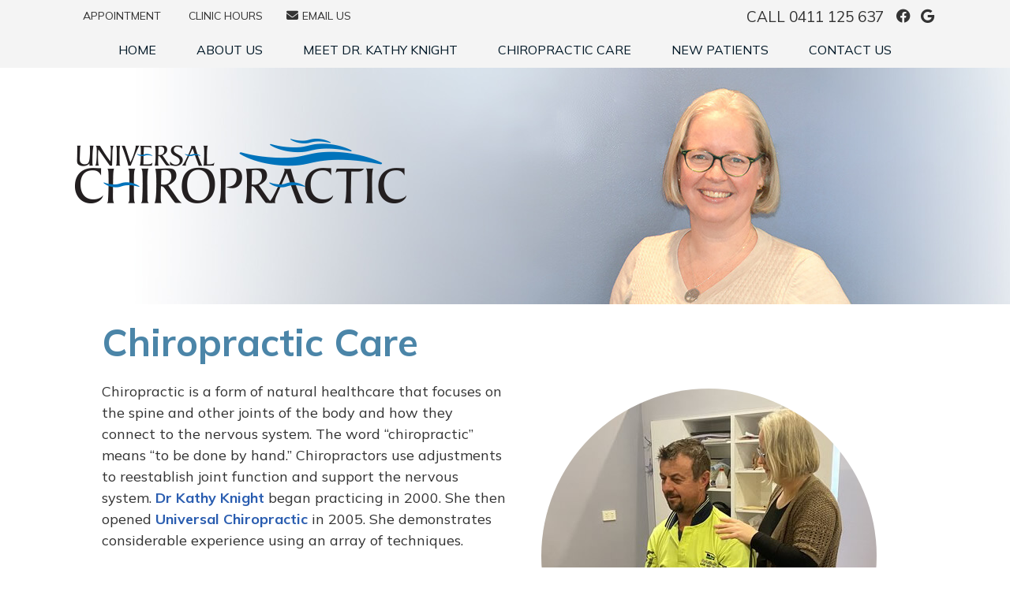

--- FILE ---
content_type: text/html; charset=UTF-8
request_url: https://www.universalchiropractic.com.au/sample-pages/
body_size: 10624
content:
<!DOCTYPE html>
<html xmlns:fb="https://ogp.me/ns/fb#" xml:lang="en-au" lang="en-au">
	<head>
		<title>sample pages | Universal Chiropractic</title>
		<meta charset="utf-8">
		<meta name="viewport" content="initial-scale=1.0,width=device-width" />
		<meta property="og:type" content="website" /><meta name="description" content="" /><link rel="canonical" href="https://www.universalchiropractic.com.au/sample-pages/" /><meta property="og:image" content="https://doc.vortala.com/childsites/uploads/1863/files/Yelp-Logo.jpg" /><meta property="og:image:width" content="250" /><meta property="og:image:height" content="250" /><meta property="og:url" content="https://www.universalchiropractic.com.au/sample-pages/" /><meta property="og:title" content="sample pages | Universal Chiropractic" /><meta property="og:description" content="" />
		<link rel="alternate" type="application/rss+xml" title="Universal Chiropractic » Feed" href="https://doc.vortala.com/gen/blogs-1859-feed.xml" />
		<link rel="icon" type="image/png" href="https://doc.vortala.com/childsites/uploads/1863/files/favicon.png" />
		<link rel="stylesheet" type="text/css" href="https://doc.vortala.com/childsites/static/1863/_style-1743984416.css" integrity="sha384-dJBwBLCvgXUknI+97SPBH0Lcqw/PFxeTxW6EbPYMg0AVCr0dZ/4ttDQAOYm+LUi+" crossorigin="anonymous" />
		<script defer type="text/javascript" src="https://doc.vortala.com/childsites/static/1863/_script-1743984416.js" integrity="sha384-b39xv48DB9bih1KT82IZpIe9gVFj7tIxdn8alP08/UiEmPh1CGyuyEqGHIFvAgi7" crossorigin="anonymous"></script>
 		<script type="application/ld+json">
{
"@context": "https://schema.org",
"@type": "MedicalBusiness",
"name": "Universal Chiropractic",
"image": "https://www.universalchiropractic.com.au/wp-content/uploads/2023/01/clinic-front.jpg",
"description": "Universal Chiropractic provides professional chiropractic care, helping patients achieve optimal health through natural and effective treatment methods.",
"url": "https://www.universalchiropractic.com.au/",
"telephone": "+61 411 125 637",
"address": {
"@type": "PostalAddress",
"streetAddress": "6 Chifley Place",
"addressLocality": "Chifley",
"addressRegion": "ACT",
"postalCode": "2606",
"addressCountry": "AU"
},
"geo": {
"@type": "GeoCoordinates",
"latitude": -35.353,
"longitude": 149.083
},
"openingHoursSpecification": [
{
"@type": "OpeningHoursSpecification",
"dayOfWeek": "Monday",
"opens": "13:00",
"closes": "18:00"
},
{
"@type": "OpeningHoursSpecification",
"dayOfWeek": "Tuesday",
"opens": "08:00",
"closes": "12:00"
},
{
"@type": "OpeningHoursSpecification",
"dayOfWeek": "Wednesday",
"opens": "09:00",
"closes": "11:00"
},
{
"@type": "OpeningHoursSpecification",
"dayOfWeek": "Thursday",
"opens": "09:00",
"closes": "12:00"
},
{
"@type": "OpeningHoursSpecification",
"dayOfWeek": "Thursday",
"opens": "13:30",
"closes": "18:00"
},
{
"@type": "OpeningHoursSpecification",
"dayOfWeek": "Friday",
"opens": "13:00",
"closes": "18:00"
}
],
"sameAs": [
"https://www.facebook.com/UniversalChiro/"
],
"additionalType": "https://schema.org/Chiropractic",
"reviews": [
{
"@type": "Review",
"reviewRating": {
"@type": "Rating",
"ratingValue": "5",
"bestRating": "5",
"worstRating": "1"
},
"author": {
"@type": "Person",
"name": "Damien Clarke"
},
"datePublished": "6 months ago",
"reviewBody": "Really happy with service. Made me feel welcome. I wanted to know if anything could be done and treatment was what I needed. Great to have information about the back pain that was first identified way way way back in primary school."
},
{
"@type": "Review",
"reviewRating": {
"@type": "Rating",
"ratingValue": "5",
"bestRating": "5",
"worstRating": "1"
},
"author": {
"@type": "Person",
"name": "Jonathan Duffy"
},
"datePublished": "8 months ago",
"reviewBody": "I started seeing Kathy at Universal Chiropractic to help relieve pain after a slipped disc. Kathy also showed me simple stretches and techniques so I can keep my spine in check. Regular appointments help keep me feeling the best I have in many years. I would highly recommend visiting for any back problems."
},
{
"@type": "Review",
"reviewRating": {
"@type": "Rating",
"ratingValue": "5",
"bestRating": "5",
"worstRating": "1"
},
"author": {
"@type": "Person",
"name": "Gemma Robinson"
},
"datePublished": "a year ago",
"reviewBody": "I first went to Universal Chiropractic while I was pregnant with my first child. I was having severe back pain and was at the point where I couldn't sleep anymore because of it. After being treated by Kathy I found my pain was relieved and the back issues that I'd had on and off for 10 years were finally gone. The practice is very family orientated which is great and means I am able to take the kids with me. My son, who at the age of 3, started walking on his toes, after having a few adjustments went back to walking properly. I would highly recommend Universal Chiropractic to anyone who wants to make a positive change to their health and well-being."
},
{
"@type": "Review",
"reviewRating": {
"@type": "Rating",
"ratingValue": "5",
"bestRating": "5",
"worstRating": "1"
},
"author": {
"@type": "Person",
"name": "Jo-Elle"
},
"datePublished": "4 years ago",
"reviewBody": "I found the staff at Universal Chiropractic to always be friendly, welcoming and professional. I felt extremely comfortable and positive with the management plan for my health. After each appointment, I leave feeling extremely empowered with the knowledge I require to improve my overall health and well-being. I always feel safe and comfortable to explore my health problems with Kathy, who is extremely knowledgeable and caring. I highly recommend Universal Chiropractic and I am so grateful to have found such an amazing business, who is willing to work with me to improve my health."
},
{
"@type": "Review",
"reviewRating": {
"@type": "Rating",
"ratingValue": "5",
"bestRating": "5",
"worstRating": "1"
},
"author": {
"@type": "Person",
"name": "Sassy Lassy"
},
"datePublished": "7 years ago",
"reviewBody": "I have been attending Universal Chiropractic since I was 14 years old (thanks to my mum) and I’m now 30. There was a time in my early 20’s where I told myself I didn’t need it anymore but after a few years of constant back, chest, dodgy hip and jaw pain I knew it was time to head back. Since then I have had no real issues. Don’t get me wrong, every now and then I’ll get a mild flare up but they are few and far between these days. And in my line of work with both my jobs anything can happen. Actually, just being at home or shopping for food, driving, walking, a holiday, a new tattoo, bleaching your hair, anything can put your body out of whack. I am a tradeswoman by day and in my team, I am the only one who does not suffer from regular back and knee pain, and in my other job as an aerial/circus arts instructor/performer, I need my body in tip-top shape, as for it to fail would cost me dearly. Most ladies I know in the aerial/circus arts industry have required either back, shoulder, hip, or wrist surgery around the age of 30 and I was terrified that was going to be me too! As after seeing what they have all gone through not only with the surgery and recovery time but your body is not quite the same once it’s been operated on and some of them have had to quit. Kathy helps keep my body and mind in tip-top shape and has also educated me fairly well on the importance of our body and looking after it properly because of the physical, chemical and emotional effects that can indeed happen and cause all kinds of discomfort. It’s awesome!! I don’t know what I’d do without her..."
}
]
}
</script>
		<meta name="google-site-verification" content="vBm4ZHiX4v79Z01GtIM6c8DIE9B-5HpCa3cArtJ6C7M" /><link href="https://fonts.googleapis.com/css2?family=Mulish:wght@400;700&display=swap" rel="stylesheet">




<!-- Google Tag Manager ADDED BY SEO -->
<script>(function(w,d,s,l,i){w[l]=w[l]||[];w[l].push({'gtm.start':
new Date().getTime(),event:'gtm.js'});var f=d.getElementsByTagName(s)[0],
j=d.createElement(s),dl=l!='dataLayer'?'&l='+l:'';j.async=true;j.src=
'https://www.googletagmanager.com/gtm.js?id='+i+dl;f.parentNode.insertBefore(j,f);
})(window,document,'script','dataLayer','GTM-THZNFLM');</script>
<!-- End Google Tag Manager --><script async src="https://www.googletagmanager.com/gtag/js?id=UA-30169448-14"></script><meta name="ppnum" content="2877" /><meta name="lastGen" content="09.25.2025 15:21:07" data-ts="1758813667" />
	</head>
	<body class="not-home page page-id-1854 page-sample-pages type-page layout-one-col">
	<div id='siteid' style="display:none;">1859</div>
		<!-- Google Tag Manager (noscript) ADDED BY SEO -->
<noscript><iframe src="https://www.googletagmanager.com/ns.html?id=GTM-THZNFLM"
height="0" width="0" style="display:none;visibility:hidden"></iframe></noscript>
<!-- End Google Tag Manager (noscript) -->
		<a id="top"></a>
		<a href="#content" class="skip-to-content">Skip to content</a>
		<div class="nav nav-utility nav-sb_before sticky-top"><div class="utility_wrap"><ul><li class="utility_item custom_button_1 util_left"><a class="button " href="https://www.universalchiropractic.com.au/contact-us/"><i class="fa-solid fa-calendar-check-o" aria-hidden="true"></i>Appointment</a></li><li class="utility_item office_hours util_left"><a class="button" href="#"><i class="fa-solid fa-clock-o" aria-hidden="true"></i>Clinic Hours</a><div class="office_hours_popup" style="display:none;position:absolute;"><div class="up_arrow"></div><h3 class="office_hours-title">Clinic Hours</h3><div class="office_hours_full">	        <div class="headerDiv headerRow fullRow">	            <div class="partDayTitleCol"></div>	            <div class="partMorningHoursTitleCol">Morning</div>	            <div class="partAfternoonHoursTitleCol">Afternoon</div>	        </div><div class="monDiv even_day_row fullRow">                        <div class="partDayCol">M</div>                        <div class="morningHoursCol">-------</div>                        <div class="afternoonHoursCol">1:00  - 6:00 </div>                    </div><div class="tueDiv odd_day_row fullRow">                        <div class="partDayCol">T</div>                        <div class="morningHoursCol">8:00  - 12:00 </div>                        <div class="afternoonHoursCol">-------</div>                    </div><div class="wedDiv even_day_row fullRow">                        <div class="partDayCol">W</div>                        <div class="morningHoursCol">9:00  - 11:00 </div>                        <div class="afternoonHoursCol">-------</div>                    </div><div class="thuDiv odd_day_row fullRow">                        <div class="partDayCol">T</div>                        <div class="morningHoursCol">9:00  - 12:00 </div>                        <div class="afternoonHoursCol">1:30  - 6:00 </div>                    </div><div class="friDiv even_day_row fullRow">                        <div class="partDayCol">F</div>                        <div class="morningHoursCol">-------</div>                        <div class="afternoonHoursCol">1:00  - 6:00 </div>                    </div><div class="footerDiv footerRow">        <div class="footerCol oh_phone"><span class="oh_phone_call">Call <a href="tel:0411125637">0411 125 637 </a></span></div>    </div></div></div></li><li class="utility_item utility_email util_left"><a class="contact_practitioner-link button" title="Contact" href="#"><i class="fa-solid fa-envelope" aria-hidden="true"></i>Email Us</a></li><li class="utility_item utility_social util_right"><a class="facebook_social" href="https://www.facebook.com/UniversalChiro" target="_blank" style="text-indent:0;color:#333333;"><span class="visuallyhidden">facebook social button</span><i class="fa-brands fa-facebook"></i></a><a class="google_social" href="https://www.google.com/maps?cid=16714760835561901097" target="_blank" style="text-indent:0;color:#333333;"><span class="visuallyhidden">google social button</span><i class="fa-brands fa-google"></i></a></li><li class="utility_item phone util_right"><span class="phone_text">CALL</span> <a href="tel:0411 125 637">0411 125 637</a></li></ul></div></div>
		<div id="containing_wrap">
			<div id="wrap">
				<div title="Main Menu" id="dd-primary_nav"><a href="#"><i class="fa-solid fa-bars" aria-hidden="true"></i>Menu</a></div><div class="nav nav-primary nav-sb_before_header center_menu" title=""><ul id="primary_nav" class="menu"><li class="first menu-item menu-item-home"><a href="/">Home</a></li><li id="menu-item-914" class="menu-item menu-item-type-post_type menu-item-object-page menu-item-has-children menu-item-914"><a href="/about-us/">About Us</a>
<ul class="sub-menu">
	<li id="menu-item-691" class="menu-item menu-item-type-post_type menu-item-object-page menu-item-691"><a href="/photo-gallery/">Photo Gallery</a></li>
	<li id="menu-item-1374" class="menu-item menu-item-type-post_type menu-item-object-page menu-item-1374"><a href="/blog/">Blog</a></li>
	<li id="menu-item-230" class="menu-item menu-item-type-post_type menu-item-object-page menu-item-230"><a href="/professional-links/">Links</a></li>
</ul>
</li>
<li id="menu-item-918" class="menu-item menu-item-type-post_type menu-item-object-page menu-item-918"><a href="/meet-the-team/">Meet Dr. Kathy Knight</a></li>
<li id="menu-item-1616" class="menu-item menu-item-type-post_type menu-item-object-page menu-item-has-children menu-item-1616"><a href="/chiropractic-care/">Chiropractic Care</a>
<ul class="sub-menu">
	<li id="menu-item-228" class="menu-item menu-item-type-post_type menu-item-object-page menu-item-228"><a href="/pregnancy-babies-children/">Pregnancy Chiropractor Canberra</a></li>
	<li id="menu-item-2050" class="menu-item menu-item-type-post_type menu-item-object-page menu-item-2050"><a href="/paediatric-chiropractor-canberra/">Paediatric Chiropractor Canberra</a></li>
	<li id="menu-item-2186" class="menu-item menu-item-type-post_type menu-item-object-page menu-item-2186"><a href="/wellness-coaching-canberra/">Wellness Coaching Canberra </a></li>
</ul>
</li>
<li id="menu-item-1619" class="menu-item menu-item-type-post_type menu-item-object-page menu-item-1619"><a href="/new-patients/">New Patients</a></li>
<li id="menu-item-232" class="last menu-item menu-item-type-post_type menu-item-object-page menu-item-232"><a href="/contact-us/">Contact Us</a></li>
</ul></div>
				<div id="header_wrap"><div id="header">
					<div id="logo" class="left"><span id="site-title"><a href="/" title="Welcome to Universal Chiropractic"><img src="https://doc.vortala.com/childsites/uploads/1863/files/Logo1.png" width="420" height="82" alt="Universal Chiropractic logo - Home" /><span id="blog-title">Universal Chiropractic</span></a></span></div>
					<div class="n-a-p"></div>
				</div></div>
				
				<div id="container_wrap">
					
					<div id="container">
						<div id="content">
							<div id="post-1854" class="1854 category- page"><div class="entry-content cf"><h1>Chiropractic Care</h1>
<div id='wp_flex_gallery' class='wp_flex_gallery flexslider controlNav-false slideshow-true gallery galleryid-1854 gallery-columns-3 gallery-size-thumbnail right ' data-attr-columns='3' data-attr-itemwidth='33' data-attr-itemmargin='10' data-attr-dynamic='true' style='max-height:425px; max-width:425px;'>
<ul class="slides">
<li class='gallery-item'>
<dl>
<dt>
					<img src="https://doc.vortala.com/childsites/uploads/1863/files/chiro-with-tradesman.jpg" class="post-image" alt="chiropractic services" height="425" width="425" title="sample pages" />
				</dt>
</dl>
</li>
<li class='gallery-item'>
<dl>
<dt>
					<img src="https://doc.vortala.com/childsites/uploads/1863/files/chiro-with-senior-client-standing.jpg" class="post-image" alt="Chiropractor attending to a senior citizen patient" height="425" width="425" title="sample pages" />
				</dt>
</dl>
</li>
<li class='gallery-item'>
<dl>
<dt>
					<img src="https://doc.vortala.com/childsites/uploads/1863/files/chiro-with-senior-client.jpg" class="post-image" alt="chiro services senior" height="425" width="425" title="sample pages" />
				</dt>
</dl>
</li>
<li class='gallery-item'>
<dl>
<dt>
					<img src="https://doc.vortala.com/childsites/uploads/1863/files/dr-holding-leg.jpg" class="post-image" alt="chiropractic services" height="425" width="425" title="sample pages" />
				</dt>
</dl>
</li>
<li class='gallery-item'>
<dl>
<dt>
					<img src="https://doc.vortala.com/childsites/uploads/1863/files/dr-adjusting-woman-neck.jpg" class="post-image" alt="chiropractic services" height="425" width="425" title="sample pages" />
				</dt>
</dl>
</li>
<li class='gallery-item'>
<dl>
<dt>
					<img src="https://doc.vortala.com/childsites/uploads/1863/files/chiro-male-client-showing-xray.jpg" class="post-image" alt="Dr. Kathy (Chiropractor) showing xray to a male patient" height="425" width="425" title="sample pages" />
				</dt>
</dl>
</li>
</ul>
<style>.alternate .flex-direction-nav a{height:425px;margin-top:-212.5px;}.alternate .flex-direction-nav a{background-color:;}</style>
</div>
<p>Chiropractic is a form of natural healthcare that focuses on the spine and other joints of the body and how they connect to the nervous system. The word “chiropractic” means “to be done by hand.” Chiropractors use adjustments to reestablish joint function and support the nervous system. <a href="/meet-the-team/">Dr Kathy Knight</a> began practicing in 2000. She then opened <a href="/about-us/">Universal Chiropractic</a> in 2005. She demonstrates considerable experience using an array of techniques.</p>
<h2>Our Customised Approach</h2>
<p>The care at Universal Chiropractic is always personalised, never a cookie-cutter or one-size-fits-all approach. Our chiropractor creates care plans that are particularly tailored to each client. We use appropriate techniques depending on each client’s concern, age and health.</p>
<h2>Appropriate for All Ages</h2>
<p>At our Canberra practice, we care for patients of all ages, from newborns to seniors and everyone between. Rest assured that we would never adjust an infant as we would an adult. While a baby would be adjusted by applying very light pressure, an adult in robust health would have more appropriate pressure applied.</p>
<div class="notebox nb51 ">
<h2>FAQ</h2>
<p><a href="#toggle-1" class="toggle noscroll modern">What conditions does chiropractic treat?</a></p>
<div id="toggle-1" class="toggled ">
It’s important to understand that chiropractic doesn’t treat everything. However, by correcting issues such as misaligned, stiff or weakened joints in the spine and throughout the body, chiropractic adjustments can set the stage for your body to heal itself. When that happens, many people experience less pain and improved function.</div>
<p><a href="#toggle-2" class="toggle noscroll modern">What kind of pressure do you use to adjust an infant?</a></p>
<div id="toggle-2" class="toggled ">
For infants, we would use light fingertip pressure—about the same that you’d use if you’d put pressure on your eyeball..</div>
<p><a href="#toggle-3" class="toggle noscroll modern">How do you help children feel comfortable?</a></p>
<div id="toggle-3" class="toggled ">
We have a calm and welcoming environment that’s very kid-friendly. Many children love coming in to get care because they enjoy our fun and lighthearted atmosphere. Kathy will only proceed when your child is comfortable. We encourage mums and dads to hold their child close during their assessment to provide reassurance in case their child is nervous.</div>
<p><a href="#toggle-4" class="toggle noscroll modern">Is a forceful adjustment necessary to make a correction?</a></p>
<div id="toggle-4" class="toggled ">
No, not at all. Our approach is to use as little force as possible to achieve results. This may include manual adjusting as required. A gentle approach is aimed at not overwhelming the nervous system, and sufficient for clients to make progress.</div>
</div>
<style>.nb51{max-width:100%;background:#fff;border: 2px solid #d8d8d8; border-radius:25px 25px 25px 25px;}</style>
<h2>Wellness Coaching</h2>
<p>In addition to chiropractic care, we offer coaching and guidance on positive lifestyle habits such as diet and exercise.</p>
<div class="bldr_notebox nb78">
<h2>Book an Appointment</h2>
<p>Contact us today to schedule an appointment for natural and non-invasive chiropractic care!<br />
<a href="/contact-us/" class="bldr_cta" id="cta82" target="" >CONTACT US »</a></p>
<style>a.bldr_cta#cta82{border-width:; border-color: ; font-size:; color:; font-family:; background-color:; border-radius:; padding:;}
   	a.bldr_cta#cta82:hover{background-color:; border-color:; color:}</style>
</div>
<style>.nb78{max-width:;background:;border-width: ; border-color: ; border-radius:;}</style>
<hr class="bldr_divider div57" />
<style>.div57{border-color:;color:;margin:;}</style>
<h3 align="center">Chiropractic Care | 0411 125 637</h3>
<p><!-- start seo content --></p>
<p><!--ROW CENTER--></p>
<div class="dmRow" style="display: -webkit-flex; <br />    display: flex; <br />max-width: 1370px; <br />    position: relative; <br />    margin: 0 auto; <br />    width: 100%; <br />padding: 20px 0;">
<div class="col100" style="width: 100%; <br /> float: left;">
<center></p>
<h2>Chiropractor Canberra</h2>
<h3>Chiropractor in Canberra Offers Individualised Care Plans Tailored to Your Needs</h3>
<p> </p>
<p></center><br />
<center>You should probably consider booking an appointment with our <a href="/chiropractic-care/">chiropractor in Canberra</a> if you experience acute or chronic pain or suffer from dizziness, tension headaches, or migraines. Dr. Kathy Knight has 20 years of experience helping patients whose bodies are out of alignment. She may improve your flexibility and mobility and help ease your discomfort. Help is just a phone call away, so why not act now?</p>
<p> </p>
<p></center></div>
</div>
<p><!--END ROW CENTER--></p>
<p><!--ROW CENTER--></p>
<div class="dmRow" style="display: -webkit-flex; <br />    display: flex; <br />max-width: 1370px; <br />    position: relative; <br />    margin: 0 auto; <br />    width: 100%; <br />padding: 20px 0;">
<div class="col100" style="width: 100%; <br /> float: left;">
<center></p>
<h3>How Do Our Chiropractor Services and Care Work?</h3>
<p> </p>
<p></center></div>
</div>
<p><!--END ROW CENTER--></p>
<p><!--ROW IMAGE RIGHT--></p>
<div class="dmRow" style="display: -webkit-flex; <br />    display: flex; <br />max-width: 1370px; <br />    position: relative; <br />    margin: 0 auto; <br />    width: 100%; <br />padding: 20px 0;">
<div class="col" style="width: 50%; <br />    padding: 20px; <br />    float: left;">
<div class="card">
<p>Most of us experience back, shoulder, neck, or leg pain at some point, whether we sit at a desk for long periods daily, play sports, or pick up and put down a growing toddler frequently.</p>
<ul>
<li>The word “chiropractic” means “to do by hand.” It is a form of natural therapeutic healthcare that focuses on the spine and other joints of the body and how they connect to the nervous system.</li>
<li>Our <a href="/meet-the-team/">chiro in Canberra</a> employs gentle therapy and adjusts body structures to correct abnormal nerve function, support the nervous system, and re-establish joint performance. Dr. Kathy demonstrates considerable experience using an array of techniques.</li>
<li>It’s important to understand that chiropractic doesn’t treat everything. However, by correcting issues such as misaligned, stiff, or weakened joints in the spine and throughout the body, chiropractic adjustments can set the stage for your body to heal. When that happens, many people experience less pain and improved function.</li>
</ul>
<p>We care for patients of all ages at our Canberra practice, from newborns to seniors – and everyone in between.</p>
</div>
</div>
<div class="imageBG" style="height: auto; width: 50%; <br />    padding: 20px; <br />    float: left;">
<img style="padding: 10px;" src="https://doc.vortala.com/childsites/uploads/1863/files/chiro-male-client-showing-xray.jpg" alt="" /></p>
<div class="card"></div>
</div>
</div>
<p><!--END ROW IMAGE RIGHT--></p>
<p><!--ROW CENTER--></p>
<div class="dmRow" style="display: -webkit-flex; <br />    display: flex; <br />max-width: 1370px; <br />    position: relative; <br />    margin: 0 auto; <br />    width: 100%; <br />padding: 20px 0;">
<div class="col100" style="width: 100%; <br /> float: left;">
<center></p>
<h3>Our Customised Approach to Chiropractic Services</h3>
<p> </p>
<p></center></div>
</div>
<p><!--END ROW CENTER--></p>
<p><!--ROW IMAGE LEFT--></p>
<div class="dmRow" style="display: -webkit-flex; <br />    display: flex; <br />max-width: 1370px; <br />    position: relative; <br />    margin: 0 auto; <br />    width: 100%; <br />padding: 20px 0;">
<div class="imageBG" style="height: auto; width: 50%; <br />    padding: 20px; <br />    float: left;">
<img style="padding: 10px;" src="https://doc.vortala.com/childsites/uploads/1863/files/chiro-with-senior-client-standing.jpg" alt="" /></p>
<div class="card"></div>
</div>
<div class="col" style="width: 50%; <br />    padding: 20px; <br />    float: left;">
<div class="card">
<p>Our care at Universal Chiropractic is always personalised, never a cookie-cutter or one-size-fits-all approach. Our chiropractor creates care plans specifically tailored to each client. We use suitable techniques determined by each client’s concern, age, and health.</p>
<ul>
<li>Rest assured that we would never adjust an infant as we would an adult. Dr. Kathy would use light fingertip pressure – about what one would use when putting pressure on your eyeball – for infants.</li>
<li>She would apply more appropriate pressure to an adult in robust health. Even so, it is unnecessary to make forceful adjustments when doing a correction. Our approach is to use as little force as possible to achieve results. Treatment may include making modifications manually, as required.</li>
<li>We create a calm, welcoming, kid-friendly environment. Many children love our <a href="/pregnancy-babies-children/">chiro services</a> because they enjoy our fun, light-hearted atmosphere. We encourage mums and dads to hold them close during their assessment to provide reassurance in case their youngster is nervous. Dr. Kathy will only proceed when your child is comfortable.</li>
</ul>
<p>Along with chiropractic care, we offer wellness coaching and guidance on positive lifestyle habits such as diet and exercise.</p>
</div>
</div>
</div>
<p><!--END ROW IMAGE LEFT--></p>
<p><!--ROW CENTER--></p>
<div class="dmRow" style="display: -webkit-flex; <br />    display: flex; <br />max-width: 1370px; <br />    position: relative; <br />    margin: 0 auto; <br />    width: 100%; <br />padding: 20px 0;">
<div class="col100" style="width: 100%; <br /> float: left;">
<center></p>
<h3>We Offer Non-Invasive Care at Universal Chiropractic</h3>
<p> </p>
<p></center><br />
<center>Dr. Kathy takes a gentle approach so that the nervous system is not overwhelmed. Her methodology is sufficient for clients to make progress. <a href="/contact-us/">Contact us</a> to schedule an appointment or if you have questions for our friendly, helpful staff.</p>
<p> </p>
<p></center></div>
</div>
<p><!--END ROW CENTER--></p>
</div></div>
							
						</div>
					</div>
					
				</div>
			</div>
			
			<div id="footer_wrap">
				<div id="footer">
					
					<div id="wp_footer">
						
						<div style='display:none;'><div id='contact_practitioner-container' class='v_contact_form'><div id='contact_practitioner-content'>
			            <div class='contact_practitioner-content'>
			                <div class='contact_practitioner-title'>Email Universal Chiropractic</div>
			                <div class='contact_practitioner-loading' style='display:none'></div>
			                <div class='contact_practitioner-message' style='display:none'></div>
			                <form class='ui form' method='post' action=''>
						            <div class='field'>
				                        <label for='contact_practitioner-message' class='visuallyhidden'>Comments, Requests, Questions, or Suggestions</label><textarea id='contact_practitioner-message' class='' placeholder='Comments, Requests, Questions, or Suggestions' name='message'></textarea><br/>
				                    </div>
				                    <div class='field'>
				                        <div class='two fields'>
				                            <div class='field'><label for='contact_practitioner-first_name' class='visuallyhidden'>First Name</label><input type='text' id='contact_practitioner-first_name' name='first_name' placeholder='First' /></div>
				                            <div class='field'><label for='contact_practitioner-last_name' class='visuallyhidden'>Last Name</label><input type='text' id='contact_practitioner-last_name' name='last_name' placeholder='Last' /></div>
				                        </div>
				                    </div>
				                    <fieldset class='form-fieldset'>
							            <div class='inline fields radios'>
							                <legend class='form-label'>Respond to me via:</legend>
							                <div class='field'>
							                    <div class='ui radio checkbox'>
							                        <input type='radio' name='popup_respond_contact' id='popup_respond_email' />
							                        <label for='popup_respond_email'>Email</label>
							                    </div>
							                </div>
							                <div class='field'>
							                    <div class='ui radio checkbox'>
							                        <input type='radio' name='popup_respond_contact' id='popup_respond_phone' />
							                        <label for='popup_respond_phone'>Phone</label>
							                    </div>
							                </div>
							                <div class='field'>
							                    <div class='ui radio checkbox'>
							                        <input type='radio' name='popup_respond_contact' id='popup_respond_none' />
							                       <label for='popup_respond_none'>No Response</label>
							                    </div>
							                </div>
							            </div>
						            </fieldset>
						            <div class='field'>
						                <div class='field'><label for='contact_practitioner-email' class='visuallyhidden'>Email Address</label><input type='text' id='contact_practitioner-email' name='email' placeholder='Email Address' /></div>
						                <div class='field'><label for='contact_practitioner-phone' class='visuallyhidden'>Phone Number</label><input type='text' id='contact_practitioner-phone' name='phone' placeholder='Phone Number' /></div>
						            </div>
						            <div class='field'>
				                        <div class='ui checkbox'>
				                            <input type='checkbox' name='phi_agree' id='contact_practitioner-no_phi_agree_check' value='' />
				                            <label for='contact_practitioner-no_phi_agree_check'>I agree to refrain from including any personally identifiable information or protected health information in the comment field. For more info, <a class='phi_info info-popup-hover' href='#'>read disclaimer</a>.</label>
				                            <div class='info-popup' style='display:none;'><i class='fa-solid fa-times'></i>Please keep in mind that communications via email over the internet are not secure. Although it is unlikely, there is a possibility that information you include in an email can be intercepted and read by other parties or unauthorized individuals. Please do not include personal identifying information such as your birth date, or personal medical information in any emails you send to us. Communication via our website cannot replace the relationship you have with a physician or another healthcare practitioner.<div class='pointer'></div><div class='pointerBorder'></div></div>
				                        </div>
				                    </div>
						            <div class='field'>
				                        <div class='ui checkbox'>
				                            <input type='checkbox' name='consent' id='contact_practitioner-consent_check' value='' />
				                            <label class='privacy_consent_message' for='contact_practitioner-consent_check'>I consent to having this website store my submitted information so they can respond to my inquiry. For more info, read our <a class='privacy-link' href='/info/privacy/' rel='nofollow'>privacy policy</a>.</label>
				                        </div>
				                    </div>
						            <div class='antispam'><label for='popup_contact_form_url'>Leave this empty:</label><input id='popup_contact_form_url' name='url' class='' value=''/></div>
									<button type='submit' class='contact_practitioner-button contact_practitioner-send ui button'>Send Message</button>
						            <input type='hidden' name='token' value='da73b12354f92153ed35d88ec0b2e7d4'/>
						            <br/>
						        </form>
						    </div>
						</div></div></div>
						<div style='display:none;'><div id='request_appointment-container' class='v_appt_form'><div id='request_appointment-content'>
				            <div class='request_appointment-content'>
				                <div class='request_appointment-title'>Request Appointment <span class='request_appointment-subtitle'>(pending confirmation)</span></div>
						        <div class='request_appointment-loading' style='display:none'></div>
				                <div class='request_appointment-message' style='display:none'></div>
				                <form class='ui form' method='post' action=''>
						            <div class='grouped fields radios patient_type'>
				                        <fieldset class='grouped fields'>
				                        	<legend class='visuallyhidden'>Patient Type</legend>
					                        <div class='field'>
							                    <div class='ui radio checkbox'>
							                        <input id='popup_appt_new' type='radio' name='patient_type' value='New Patient' />
							                        <label for='popup_appt_new'>New Patient</label>
							                    </div>
							                </div>
							                <div class='field first_radio'>
							                    <div class='ui radio checkbox'>
							                        <input id='popup_appt_current' type='radio' name='patient_type' value='Current Patient' />
							                        <label for='popup_appt_current'>Current Patient</label>
							                    </div>
							                </div>
							                <div class='field'>
							                    <div class='ui radio checkbox'>
							                        <input id='popup_appt_returning' type='radio' name='patient_type' value='Returning Patient' />
							                        <label for='popup_appt_returning'>Returning Patient</label>
							                    </div>
							                </div>
						                </fieldset>
						            </div>
						            <div class='field'>
				                        <div class='two fields'>
				                            <div class='field'><label for='request_appointment-first_name' class='visuallyhidden'>First Name</label><input type='text' id='request_appointment-first_name' name='first_name' placeholder='First' /></div>
				                            <div class='field'><label for='request_appointment-last_name' class='visuallyhidden'>Last Name</label><input type='text' id='request_appointment-last_name' name='last_name' placeholder='Last' /></div>
				                        </div>
				                    </div>
						            <div class='field'>
						                <div class='field'><label for='request_appointment-email' class='visuallyhidden'>Email Address</label><input type='text' id='request_appointment-email' name='email' placeholder='Email Address' /></div>
						                <div class='field'><label for='request_appointment-phone' class='visuallyhidden'>Phone Number</label><input type='text' id='request_appointment-phone' name='phone' placeholder='Phone Number' /></div>
						            </div>
						            <fieldset class='form-fieldset'>
							            <div class='inline fields radios'>
							                <legend class='form-label'>Respond to me via:</legend>
							                <div class='field'>
							                    <div class='ui radio checkbox'>
							                        <input type='radio' name='popup_request_respond' id='request_respond_email' />
							                        <label for='request_respond_email'>Email</label>
							                    </div>
							                </div>
							                <div class='field'>
							                    <div class='ui radio checkbox'>
							                        <input type='radio' name='popup_request_respond' id='request_respond_phone' />
							                        <label for='request_respond_phone'>Phone</label>
							                    </div>
							                </div>
							            </div>
							        </fieldset>
						            <div class='equal width field pickdate'>
						                <span class='form-label'>Preferred Day/Time:</span>
						                <div class='fields'>
						                    <div class='field'>
						                        <label for='thickbox_datepicker' class='visuallyhidden'>Date</label><input type='text' value='' name='thickbox_datepicker' id='thickbox_datepicker' /><i class='fa-solid fa-calendar' id='popup_apptDateId' aria-hidden='true'></i>
						                    </div>
						                    <div class='field'>
							                    <label for='appt_hour' class='visuallyhidden'>Appointment Hour</label>
						                        <select id='appt_hour' name='appt_hour'>
						                            <option value=''>H</option>
						                            <option value='1'>1</option>
						                            <option value='2'>2</option>
						                            <option value='3'>3</option>
						                            <option value='4'>4</option>
						                            <option value='5'>5</option>
						                            <option value='6'>6</option>
						                            <option value='7'>7</option>
						                            <option value='8'>8</option>
						                            <option value='9'>9</option>
						                            <option value='10'>10</option>
						                            <option value='11'>11</option>
						                            <option value='12'>12</option>
						                        </select>
						                    </div>
						                    <div class='field'>
						                    	<label for='appt_min' class='visuallyhidden'>Appointment Minute</label>
						                        <select id='appt_min' name='appt_min'>
						                            <option value=''>M</option>
						                            <option value='00'>00</option>
						                            <option value='15'>15</option>
						                            <option value='30'>30</option>
						                            <option value='45'>45</option>
						                        </select>
						                    </div>
						                    <fieldset>
							                    <div class='fields time-radios'>
					                                <legend class='visuallyhidden'>AM or PM</legend>
					                                <div class='field'>
					                                    <div class='ui radio checkbox'>
					                                        <input type='radio' name='time' id='time_am' value='am' />
					                                        <label for='time_am'>AM</label>
					                                    </div>
					                                </div>
					                                <div class='field'>
					                                    <div class='ui radio checkbox'>
					                                        <input type='radio' name='time' id='time_pm' value='pm' />
					                                        <label for='time_pm'>PM</label>
					                                    </div>
					                                </div>
					                            </div>
				                            </fieldset>
						                </div>
						            </div>
						            <div class='field'>
				                        <label for='popup_request_appointment-message' class='visuallyhidden'>Comments or Questions</label><textarea id='popup_request_appointment-message' placeholder='Comments or Questions' name='message'></textarea>
				                    </div>
				                    <div class='field'>
						                <div class='ui checkbox'>
						                    <input type='checkbox' name='phi_check' id='no_phi_agree_check' value='' />
						                    <label for='no_phi_agree_check'>I agree to refrain from including any personally identifiable information or protected health information in the comment field. For more info, <a class='phi_info info-popup-hover' href='#'>read disclaimer</a>.</label>
						                    <div class='info-popup' style='display:none;'><i class='fa-solid fa-times'></i>Please keep in mind that communications via email over the internet are not secure. Although it is unlikely, there is a possibility that information you include in an email can be intercepted and read by other parties or unauthorized individuals. Please do not include personal identifying information such as your birth date, or personal medical information in any emails you send to us. Communication via our website cannot replace the relationship you have with a physician or another healthcare practitioner.<div class='pointer'></div><div class='pointerBorder'></div></div>
						                </div>
						            </div>
				                    <div class='field'>
						                <div class='ui checkbox'>
						                    <input type='checkbox' name='consent' id='consent_check' value='' />
						                    <label class='privacy_consent_message' for='consent_check'>I consent to having this website store my submitted information so they can respond to my inquiry. For more info, read our <a class='privacy-link' href='/info/privacy/' rel='nofollow'>privacy policy</a>.</label>
						                </div>
						            </div>
						            <div class='antispam'><label for='request_appointment-url'>Leave this empty:</label><input id='request_appointment-url' name='url' class='request_appointment-input' value=''/></div>
									<div class='request_appointment-message' style='display:none'></div>
						            <button type='submit' class='request_appointment-button request_appointment-send ui button'>Send Message</button>
						            <input type='hidden' name='token' value='8fabd42452602ef7890da229a517fa0d'/>
						            <br/>
						        </form>
						    </div>
						</div></div></div>
					</div>
				</div>
			</div>
			</div><div id="utility_credit_wrap"><div id="centered_footer"><div class="nav nav-utility nav-footer"><div class="footer_utility_wrap"><ul><li class="utility_item utility_email"><a class="contact_practitioner-link button" title="Contact" href="#"><i class="fa-solid fa-envelope" aria-hidden="true"></i>Email Us</a></li></ul></div></div><div class="footer_schema"><div><span class="schema-practice-name">Universal Chiropractic</span><br />
		<span class="schema-practice-info"><span class="schema-practice-address">6 Chifley Pl</span><br /><span class="schema-practice-city">Chifley</span>, <span class="schema-practice-state">ACT</span><span class="schema-practice-zip"> 2606</span></span><br />
		Phone: <span class="schema-practice-phone"><a href="tel:0411125637">0411 125 637</a></span></div></div><div id="credit_wrap"><div id="footer_right" class="right"><div title="Footer Links" class="nav nav-footer"><ul><li class="first"><a rel="nofollow" href="/info/copyright/">Copyright</a></li><li class="legal"><a rel="nofollow" href="/info/legal-disclaimer/">Legal</a></li><li class="privacy"><a rel="nofollow" href="/info/privacy/">Privacy</a></li><li class="accessibility"><a rel="nofollow" href="/info/accessibility/">Accessibility</a></li><li class="last"><a href="/sitemap/">Sitemap</a></li></ul></div><div id="credits">Chiropractic Websites by Perfect Patients</div></div></div></div></div><script type='text/javascript'>var _userway_config = {position: 2, color: '#053e67', language: 'en',  account: 'HGVDZmzONj'};</script>
                        <script type='text/javascript' defer src='https://cdn.userway.org/widget.js'></script>
                        <script type='text/javascript'>
                            function userWayTitle(){
                                if (document.querySelector('.userway') !== null) {
                                    var uw = document.getElementsByClassName('userway')[0];
                                    uw.getElementsByClassName('userway_accessibility_icon')[0].setAttribute('title', 'Accessibility Menu');
                                    clearTimeout(userWayTimer);
                                }
                            }
                            var userWayTimer = setTimeout(userWayTitle, 2000);
                        </script>
			
		</div>
	</body>
</html>

--- FILE ---
content_type: application/javascript
request_url: https://doc.vortala.com/childsites/static/1863/_script-1743984416.js
body_size: 98115
content:
!function(a,b){"object"==typeof module&&"object"==typeof module.exports?module.exports=a.document?b(a,!0):function(a){if(!a.document)throw new Error("jQuery requires a window with a document");return b(a)}:b(a)}("undefined"!=typeof window?window:this,function(a,b){var c=[],d=c.slice,e=c.concat,f=c.push,g=c.indexOf,h={},i=h.toString,j=h.hasOwnProperty,k="".trim,l={},m="1.11.0",n=function(a,b){return new n.fn.init(a,b)},o=/^[\s\uFEFF\xA0]+|[\s\uFEFF\xA0]+$/g,p=/^-ms-/,q=/-([\da-z])/gi,r=function(a,b){return b.toUpperCase()};n.fn=n.prototype={jquery:m,constructor:n,selector:"",length:0,toArray:function(){return d.call(this)},get:function(a){return null!=a?0>a?this[a+this.length]:this[a]:d.call(this)},pushStack:function(a){var b=n.merge(this.constructor(),a);return b.prevObject=this,b.context=this.context,b},each:function(a,b){return n.each(this,a,b)},map:function(a){return this.pushStack(n.map(this,function(b,c){return a.call(b,c,b)}))},slice:function(){return this.pushStack(d.apply(this,arguments))},first:function(){return this.eq(0)},last:function(){return this.eq(-1)},eq:function(a){var b=this.length,c=+a+(0>a?b:0);return this.pushStack(c>=0&&b>c?[this[c]]:[])},end:function(){return this.prevObject||this.constructor(null)},push:f,sort:c.sort,splice:c.splice},n.extend=n.fn.extend=function(){var a,b,c,d,e,f,g=arguments[0]||{},h=1,i=arguments.length,j=!1;for("boolean"==typeof g&&(j=g,g=arguments[h]||{},h++),"object"==typeof g||n.isFunction(g)||(g={}),h===i&&(g=this,h--);i>h;h++)if(null!=(e=arguments[h]))for(d in e)a=g[d],c=e[d],g!==c&&(j&&c&&(n.isPlainObject(c)||(b=n.isArray(c)))?(b?(b=!1,f=a&&n.isArray(a)?a:[]):f=a&&n.isPlainObject(a)?a:{},g[d]=n.extend(j,f,c)):void(0)!==c&&(g[d]=c));return g},n.extend({expando:"jQuery"+(m+Math.random()).replace(/\D/g,""),isReady:!0,error:function(a){throw new Error(a)},noop:function(){},isFunction:function(a){return"function"===n.type(a)},isArray:Array.isArray||function(a){return"array"===n.type(a)},isWindow:function(a){return null!=a&&a==a.window},isNumeric:function(a){return a-parseFloat(a)>=0},isEmptyObject:function(a){var b;for(b in a)return!1;return!0},isPlainObject:function(a){var b;if(!a||"object"!==n.type(a)||a.nodeType||n.isWindow(a))return!1;try{if(a.constructor&&!j.call(a,"constructor")&&!j.call(a.constructor.prototype,"isPrototypeOf"))return!1}catch(c){return!1};if(l.ownLast)for(b in a)return j.call(a,b);for(b in a);return void(0)===b||j.call(a,b)},type:function(a){return null==a?a+"":"object"==typeof a||"function"==typeof a?h[i.call(a)]||"object":typeof a},globalEval:function(b){b&&n.trim(b)&&(a.execScript||function(b){a.eval.call(a,b)})(b)},camelCase:function(a){return a.replace(p,"ms-").replace(q,r)},nodeName:function(a,b){return a.nodeName&&a.nodeName.toLowerCase()===b.toLowerCase()},each:function(a,b,c){var d,e=0,f=a.length,g=s(a);if(c){if(g){for(;f>e;e++)if(d=b.apply(a[e],c),d===!1)break}else for(e in a)if(d=b.apply(a[e],c),d===!1)break}else if(g){for(;f>e;e++)if(d=b.call(a[e],e,a[e]),d===!1)break}else for(e in a)if(d=b.call(a[e],e,a[e]),d===!1)break;return a},trim:k&&!k.call("\ufeff\xa0")?function(a){return null==a?"":k.call(a)}:function(a){return null==a?"":(a+"").replace(o,"")},makeArray:function(a,b){var c=b||[];return null!=a&&(s(Object(a))?n.merge(c,"string"==typeof a?[a]:a):f.call(c,a)),c},inArray:function(a,b,c){var d;if(b){if(g)return g.call(b,a,c);for(d=b.length,c=c?0>c?Math.max(0,d+c):c:0;d>c;c++)if(c in b&&b[c]===a)return c};return-1},merge:function(a,b){var c=+b.length,d=0,e=a.length;while(c>d)a[e++]=b[d++];if(c!==c)while(void(0)!==b[d])a[e++]=b[d++];return a.length=e,a},grep:function(a,b,c){for(var d,e=[],f=0,g=a.length,h=!c;g>f;f++)d=!b(a[f],f),d!==h&&e.push(a[f]);return e},map:function(a,b,c){var d,f=0,g=a.length,h=s(a),i=[];if(h){for(;g>f;f++)d=b(a[f],f,c),null!=d&&i.push(d)}else for(f in a)d=b(a[f],f,c),null!=d&&i.push(d);return e.apply([],i)},guid:1,proxy:function(a,b){var c,e,f;return"string"==typeof b&&(f=a[b],b=a,a=f),n.isFunction(a)?(c=d.call(arguments,2),e=function(){return a.apply(b||this,c.concat(d.call(arguments)))},e.guid=a.guid=a.guid||n.guid++,e):void(0)},now:function(){return+new Date()},support:l}),n.each("Boolean Number String Function Array Date RegExp Object Error".split(" "),function(a,b){h["[object "+b+"]"]=b.toLowerCase()})
function s(a){var b=a.length,c=n.type(a);return"function"===c||n.isWindow(a)?!1:1===a.nodeType&&b?!0:"array"===c||0===b||"number"==typeof b&&b>0&&b-1 in a};var t=function(a){var b,c,d,e,f,g,h,i,j,k,l,m,n,o,p,q,r,s="sizzle"+ -new Date(),t=a.document,u=0,v=0,w=eb(),x=eb(),y=eb(),z=function(a,b){return a===b&&(j=!0),0},A="undefined",B=1<<31,C={}.hasOwnProperty,D=[],E=D.pop,F=D.push,G=D.push,H=D.slice,I=D.indexOf||function(a){for(var b=0,c=this.length;c>b;b++)if(this[b]===a)return b;return-1},J="checked|selected|async|autofocus|autoplay|controls|defer|disabled|hidden|ismap|loop|multiple|open|readonly|required|scoped",K="[\\x20\\t\\r\\n\\f]",L="(?:\\\\.|[\\w-]|[^\\x00-\\xa0])+",M=L.replace("w","w#"),N="\\["+K+"*("+L+")"+K+"*(?:([*^$|!~]?=)"+K+"*(?:(['\"])((?:\\\\.|[^\\\\])*?)\\3|("+M+")|)|)"+K+"*\\]",O=":("+L+")(?:\\(((['\"])((?:\\\\.|[^\\\\])*?)\\3|((?:\\\\.|[^\\\\()[\\]]|"+N.replace(3,8)+")*)|.*)\\)|)",P=new RegExp("^"+K+"+|((?:^|[^\\\\])(?:\\\\.)*)"+K+"+$","g"),Q=new RegExp("^"+K+"*,"+K+"*"),R=new RegExp("^"+K+"*([>+~]|"+K+")"+K+"*"),S=new RegExp("="+K+"*([^\\]'\"]*?)"+K+"*\\]","g"),T=new RegExp(O),U=new RegExp("^"+M+"$"),V={ID:new RegExp("^#("+L+")"),CLASS:new RegExp("^\\.("+L+")"),TAG:new RegExp("^("+L.replace("w","w*")+")"),ATTR:new RegExp("^"+N),PSEUDO:new RegExp("^"+O),CHILD:new RegExp("^:(only|first|last|nth|nth-last)-(child|of-type)(?:\\("+K+"*(even|odd|(([+-]|)(\\d*)n|)"+K+"*(?:([+-]|)"+K+"*(\\d+)|))"+K+"*\\)|)","i"),bool:new RegExp("^(?:"+J+")$","i"),needsContext:new RegExp("^"+K+"*[>+~]|:(even|odd|eq|gt|lt|nth|first|last)(?:\\("+K+"*((?:-\\d)?\\d*)"+K+"*\\)|)(?=[^-]|$)","i")},W=/^(?:input|select|textarea|button)$/i,X=/^h\d$/i,Y=/^[^{]+\{\s*\[native \w/,Z=/^(?:#([\w-]+)|(\w+)|\.([\w-]+))$/,$=/[+~]/,_=/'|\\/g,ab=new RegExp("\\\\([\\da-f]{1,6}"+K+"?|("+K+")|.)","ig"),bb=function(a,b,c){var d="0x"+b-65536;return d!==d||c?b:0>d?String.fromCharCode(d+65536):String.fromCharCode(d>>10|55296,1023&d|56320)};try{G.apply(D=H.call(t.childNodes),t.childNodes),D[t.childNodes.length].nodeType}catch(cb){G={apply:D.length?function(a,b){F.apply(a,H.call(b))}:function(a,b){var c=a.length,d=0;while(a[c++]=b[d++]);a.length=c-1}}}
function db(a,b,d,e){var f,g,h,i,j,m,p,q,u,v;if((b?b.ownerDocument||b:t)!==l&&k(b),b=b||l,d=d||[],!a||"string"!=typeof a)return d;if(1!==(i=b.nodeType)&&9!==i)return[];if(n&&!e){if(f=Z.exec(a))if(h=f[1]){if(9===i){if(g=b.getElementById(h),!g||!g.parentNode)return d;if(g.id===h)return d.push(g),d}else if(b.ownerDocument&&(g=b.ownerDocument.getElementById(h))&&r(b,g)&&g.id===h)return d.push(g),d}else{if(f[2])return G.apply(d,b.getElementsByTagName(a)),d;if((h=f[3])&&c.getElementsByClassName&&b.getElementsByClassName)return G.apply(d,b.getElementsByClassName(h)),d};if(c.qsa&&(!o||!o.test(a))){if(q=p=s,u=b,v=9===i&&a,1===i&&"object"!==b.nodeName.toLowerCase()){m=ob(a),(p=b.getAttribute("id"))?q=p.replace(_,"\\$&"):b.setAttribute("id",q),q="[id='"+q+"'] ",j=m.length;while(j--)m[j]=q+pb(m[j]);u=$.test(a)&&mb(b.parentNode)||b,v=m.join(",")};if(v)try{return G.apply(d,u.querySelectorAll(v)),d}catch(w){}finally{p||b.removeAttribute("id")}}};return xb(a.replace(P,"$1"),b,d,e)}
function eb(){var a=[]
function b(c,e){return a.push(c+" ")>d.cacheLength&&delete b[a.shift()],b[c+" "]=e};return b}
function fb(a){return a[s]=!0,a}
function gb(a){var b=l.createElement("div");try{return!!a(b)}catch(c){return!1}finally{b.parentNode&&b.parentNode.removeChild(b),b=null}}
function hb(a,b){var c=a.split("|"),e=a.length;while(e--)d.attrHandle[c[e]]=b}
function ib(a,b){var c=b&&a,d=c&&1===a.nodeType&&1===b.nodeType&&(~b.sourceIndex||B)-(~a.sourceIndex||B);if(d)return d;if(c)while(c=c.nextSibling)if(c===b)return-1;return a?1:-1}
function jb(a){return function(b){var c=b.nodeName.toLowerCase();return"input"===c&&b.type===a}}
function kb(a){return function(b){var c=b.nodeName.toLowerCase();return("input"===c||"button"===c)&&b.type===a}}
function lb(a){return fb(function(b){return b=+b,fb(function(c,d){var e,f=a([],c.length,b),g=f.length;while(g--)c[e=f[g]]&&(c[e]=!(d[e]=c[e]))})})}
function mb(a){return a&&typeof a.getElementsByTagName!==A&&a};c=db.support={},f=db.isXML=function(a){var b=a&&(a.ownerDocument||a).documentElement;return b?"HTML"!==b.nodeName:!1},k=db.setDocument=function(a){var b,e=a?a.ownerDocument||a:t,g=e.defaultView;return e!==l&&9===e.nodeType&&e.documentElement?(l=e,m=e.documentElement,n=!f(e),g&&g!==g.top&&(g.addEventListener?g.addEventListener("unload",function(){k()},!1):g.attachEvent&&g.attachEvent("onunload",function(){k()})),c.attributes=gb(function(a){return a.className="i",!a.getAttribute("className")}),c.getElementsByTagName=gb(function(a){return a.appendChild(e.createComment("")),!a.getElementsByTagName("*").length}),c.getElementsByClassName=Y.test(e.getElementsByClassName)&&gb(function(a){return a.innerHTML="<div class='a'></div><div class='a i'></div>",a.firstChild.className="i",2===a.getElementsByClassName("i").length}),c.getById=gb(function(a){return m.appendChild(a).id=s,!e.getElementsByName||!e.getElementsByName(s).length}),c.getById?(d.find.ID=function(a,b){if(typeof b.getElementById!==A&&n){var c=b.getElementById(a);return c&&c.parentNode?[c]:[]}},d.filter.ID=function(a){var b=a.replace(ab,bb);return function(a){return a.getAttribute("id")===b}}):(delete d.find.ID,d.filter.ID=function(a){var b=a.replace(ab,bb);return function(a){var c=typeof a.getAttributeNode!==A&&a.getAttributeNode("id");return c&&c.value===b}}),d.find.TAG=c.getElementsByTagName?function(a,b){return typeof b.getElementsByTagName!==A?b.getElementsByTagName(a):void(0)}:function(a,b){var c,d=[],e=0,f=b.getElementsByTagName(a);if("*"===a){while(c=f[e++])1===c.nodeType&&d.push(c);return d};return f},d.find.CLASS=c.getElementsByClassName&&function(a,b){return typeof b.getElementsByClassName!==A&&n?b.getElementsByClassName(a):void(0)},p=[],o=[],(c.qsa=Y.test(e.querySelectorAll))&&(gb(function(a){a.innerHTML="<select t=''><option selected=''></option></select>",a.querySelectorAll("[t^='']").length&&o.push("[*^$]="+K+"*(?:''|\"\")"),a.querySelectorAll("[selected]").length||o.push("\\["+K+"*(?:value|"+J+")"),a.querySelectorAll(":checked").length||o.push(":checked")}),gb(function(a){var b=e.createElement("input");b.setAttribute("type","hidden"),a.appendChild(b).setAttribute("name","D"),a.querySelectorAll("[name=d]").length&&o.push("name"+K+"*[*^$|!~]?="),a.querySelectorAll(":enabled").length||o.push(":enabled",":disabled"),a.querySelectorAll("*,:x"),o.push(",.*:")})),(c.matchesSelector=Y.test(q=m.webkitMatchesSelector||m.mozMatchesSelector||m.oMatchesSelector||m.msMatchesSelector))&&gb(function(a){c.disconnectedMatch=q.call(a,"div"),q.call(a,"[s!='']:x"),p.push("!=",O)}),o=o.length&&new RegExp(o.join("|")),p=p.length&&new RegExp(p.join("|")),b=Y.test(m.compareDocumentPosition),r=b||Y.test(m.contains)?function(a,b){var c=9===a.nodeType?a.documentElement:a,d=b&&b.parentNode;return a===d||!(!d||1!==d.nodeType||!(c.contains?c.contains(d):a.compareDocumentPosition&&16&a.compareDocumentPosition(d)))}:function(a,b){if(b)while(b=b.parentNode)if(b===a)return!0;return!1},z=b?function(a,b){if(a===b)return j=!0,0;var d=!a.compareDocumentPosition-!b.compareDocumentPosition;return d?d:(d=(a.ownerDocument||a)===(b.ownerDocument||b)?a.compareDocumentPosition(b):1,1&d||!c.sortDetached&&b.compareDocumentPosition(a)===d?a===e||a.ownerDocument===t&&r(t,a)?-1:b===e||b.ownerDocument===t&&r(t,b)?1:i?I.call(i,a)-I.call(i,b):0:4&d?-1:1)}:function(a,b){if(a===b)return j=!0,0;var c,d=0,f=a.parentNode,g=b.parentNode,h=[a],k=[b];if(!f||!g)return a===e?-1:b===e?1:f?-1:g?1:i?I.call(i,a)-I.call(i,b):0;if(f===g)return ib(a,b);c=a;while(c=c.parentNode)h.unshift(c);c=b;while(c=c.parentNode)k.unshift(c);while(h[d]===k[d])d++;return d?ib(h[d],k[d]):h[d]===t?-1:k[d]===t?1:0},e):l},db.matches=function(a,b){return db(a,null,null,b)},db.matchesSelector=function(a,b){if((a.ownerDocument||a)!==l&&k(a),b=b.replace(S,"='$1']"),!(!c.matchesSelector||!n||p&&p.test(b)||o&&o.test(b)))try{var d=q.call(a,b);if(d||c.disconnectedMatch||a.document&&11!==a.document.nodeType)return d}catch(e){};return db(b,l,null,[a]).length>0},db.contains=function(a,b){return(a.ownerDocument||a)!==l&&k(a),r(a,b)},db.attr=function(a,b){(a.ownerDocument||a)!==l&&k(a);var e=d.attrHandle[b.toLowerCase()],f=e&&C.call(d.attrHandle,b.toLowerCase())?e(a,b,!n):void(0);return void(0)!==f?f:c.attributes||!n?a.getAttribute(b):(f=a.getAttributeNode(b))&&f.specified?f.value:null},db.error=function(a){throw new Error("Syntax error, unrecognized expression: "+a)},db.uniqueSort=function(a){var b,d=[],e=0,f=0;if(j=!c.detectDuplicates,i=!c.sortStable&&a.slice(0),a.sort(z),j){while(b=a[f++])b===a[f]&&(e=d.push(f));while(e--)a.splice(d[e],1)};return i=null,a},e=db.getText=function(a){var b,c="",d=0,f=a.nodeType;if(f){if(1===f||9===f||11===f){if("string"==typeof a.textContent)return a.textContent;for(a=a.firstChild;a;a=a.nextSibling)c+=e(a)}else if(3===f||4===f)return a.nodeValue}else while(b=a[d++])c+=e(b);return c},d=db.selectors={cacheLength:50,createPseudo:fb,match:V,attrHandle:{},find:{},relative:{">":{dir:"parentNode",first:!0}," ":{dir:"parentNode"},"+":{dir:"previousSibling",first:!0},"~":{dir:"previousSibling"}},preFilter:{ATTR:function(a){return a[1]=a[1].replace(ab,bb),a[3]=(a[4]||a[5]||"").replace(ab,bb),"~="===a[2]&&(a[3]=" "+a[3]+" "),a.slice(0,4)},CHILD:function(a){return a[1]=a[1].toLowerCase(),"nth"===a[1].slice(0,3)?(a[3]||db.error(a[0]),a[4]=+(a[4]?a[5]+(a[6]||1):2*("even"===a[3]||"odd"===a[3])),a[5]=+(a[7]+a[8]||"odd"===a[3])):a[3]&&db.error(a[0]),a},PSEUDO:function(a){var b,c=!a[5]&&a[2];return V.CHILD.test(a[0])?null:(a[3]&&void(0)!==a[4]?a[2]=a[4]:c&&T.test(c)&&(b=ob(c,!0))&&(b=c.indexOf(")",c.length-b)-c.length)&&(a[0]=a[0].slice(0,b),a[2]=c.slice(0,b)),a.slice(0,3))}},filter:{TAG:function(a){var b=a.replace(ab,bb).toLowerCase();return"*"===a?function(){return!0}:function(a){return a.nodeName&&a.nodeName.toLowerCase()===b}},CLASS:function(a){var b=w[a+" "];return b||(b=new RegExp("(^|"+K+")"+a+"("+K+"|$)"))&&w(a,function(a){return b.test("string"==typeof a.className&&a.className||typeof a.getAttribute!==A&&a.getAttribute("class")||"")})},ATTR:function(a,b,c){return function(d){var e=db.attr(d,a);return null==e?"!="===b:b?(e+="","="===b?e===c:"!="===b?e!==c:"^="===b?c&&0===e.indexOf(c):"*="===b?c&&e.indexOf(c)>-1:"$="===b?c&&e.slice(-c.length)===c:"~="===b?(" "+e+" ").indexOf(c)>-1:"|="===b?e===c||e.slice(0,c.length+1)===c+"-":!1):!0}},CHILD:function(a,b,c,d,e){var f="nth"!==a.slice(0,3),g="last"!==a.slice(-4),h="of-type"===b;return 1===d&&0===e?function(a){return!!a.parentNode}:function(b,c,i){var j,k,l,m,n,o,p=f!==g?"nextSibling":"previousSibling",q=b.parentNode,r=h&&b.nodeName.toLowerCase(),t=!i&&!h;if(q){if(f){while(p){l=b;while(l=l[p])if(h?l.nodeName.toLowerCase()===r:1===l.nodeType)return!1;o=p="only"===a&&!o&&"nextSibling"};return!0};if(o=[g?q.firstChild:q.lastChild],g&&t){k=q[s]||(q[s]={}),j=k[a]||[],n=j[0]===u&&j[1],m=j[0]===u&&j[2],l=n&&q.childNodes[n];while(l=++n&&l&&l[p]||(m=n=0)||o.pop())if(1===l.nodeType&&++m&&l===b){k[a]=[u,n,m];break}}else if(t&&(j=(b[s]||(b[s]={}))[a])&&j[0]===u){m=j[1]}else while(l=++n&&l&&l[p]||(m=n=0)||o.pop())if((h?l.nodeName.toLowerCase()===r:1===l.nodeType)&&++m&&(t&&((l[s]||(l[s]={}))[a]=[u,m]),l===b))break;return m-=e,m===d||m%d===0&&m/d>=0}}},PSEUDO:function(a,b){var c,e=d.pseudos[a]||d.setFilters[a.toLowerCase()]||db.error("unsupported pseudo: "+a);return e[s]?e(b):e.length>1?(c=[a,a,"",b],d.setFilters.hasOwnProperty(a.toLowerCase())?fb(function(a,c){var d,f=e(a,b),g=f.length;while(g--)d=I.call(a,f[g]),a[d]=!(c[d]=f[g])}):function(a){return e(a,0,c)}):e}},pseudos:{not:fb(function(a){var b=[],c=[],d=g(a.replace(P,"$1"));return d[s]?fb(function(a,b,c,e){var f,g=d(a,null,e,[]),h=a.length;while(h--)(f=g[h])&&(a[h]=!(b[h]=f))}):function(a,e,f){return b[0]=a,d(b,null,f,c),!c.pop()}}),has:fb(function(a){return function(b){return db(a,b).length>0}}),contains:fb(function(a){return function(b){return(b.textContent||b.innerText||e(b)).indexOf(a)>-1}}),lang:fb(function(a){return U.test(a||"")||db.error("unsupported lang: "+a),a=a.replace(ab,bb).toLowerCase(),function(b){var c;do{if(c=n?b.lang:b.getAttribute("xml:lang")||b.getAttribute("lang"))return c=c.toLowerCase(),c===a||0===c.indexOf(a+"-")}while((b=b.parentNode)&&1===b.nodeType);return!1}}),target:function(b){var c=a.location&&a.location.hash;return c&&c.slice(1)===b.id},root:function(a){return a===m},focus:function(a){return a===l.activeElement&&(!l.hasFocus||l.hasFocus())&&!!(a.type||a.href||~a.tabIndex)},enabled:function(a){return a.disabled===!1},disabled:function(a){return a.disabled===!0},checked:function(a){var b=a.nodeName.toLowerCase();return"input"===b&&!!a.checked||"option"===b&&!!a.selected},selected:function(a){return a.parentNode&&a.parentNode.selectedIndex,a.selected===!0},empty:function(a){for(a=a.firstChild;a;a=a.nextSibling)if(a.nodeType<6)return!1;return!0},parent:function(a){return!d.pseudos.empty(a)},header:function(a){return X.test(a.nodeName)},input:function(a){return W.test(a.nodeName)},button:function(a){var b=a.nodeName.toLowerCase();return"input"===b&&"button"===a.type||"button"===b},text:function(a){var b;return"input"===a.nodeName.toLowerCase()&&"text"===a.type&&(null==(b=a.getAttribute("type"))||"text"===b.toLowerCase())},first:lb(function(){return[0]}),last:lb(function(a,b){return[b-1]}),eq:lb(function(a,b,c){return[0>c?c+b:c]}),even:lb(function(a,b){for(var c=0;b>c;c+=2)a.push(c);return a}),odd:lb(function(a,b){for(var c=1;b>c;c+=2)a.push(c);return a}),lt:lb(function(a,b,c){for(var d=0>c?c+b:c;--d>=0;)a.push(d);return a}),gt:lb(function(a,b,c){for(var d=0>c?c+b:c;++d<b;)a.push(d);return a})}},d.pseudos.nth=d.pseudos.eq;for(b in {radio:!0,checkbox:!0,file:!0,password:!0,image:!0})d.pseudos[b]=jb(b);for(b in {submit:!0,reset:!0})d.pseudos[b]=kb(b)
function nb(){};nb.prototype=d.filters=d.pseudos,d.setFilters=new nb()
function ob(a,b){var c,e,f,g,h,i,j,k=x[a+" "];if(k)return b?0:k.slice(0);h=a,i=[],j=d.preFilter;while(h){(!c||(e=Q.exec(h)))&&(e&&(h=h.slice(e[0].length)||h),i.push(f=[])),c=!1,(e=R.exec(h))&&(c=e.shift(),f.push({value:c,type:e[0].replace(P," ")}),h=h.slice(c.length));for(g in d.filter)!(e=V[g].exec(h))||j[g]&&!(e=j[g](e))||(c=e.shift(),f.push({value:c,type:g,matches:e}),h=h.slice(c.length));if(!c)break};return b?h.length:h?db.error(a):x(a,i).slice(0)}
function pb(a){for(var b=0,c=a.length,d="";c>b;b++)d+=a[b].value;return d}
function qb(a,b,c){var d=b.dir,e=c&&"parentNode"===d,f=v++;return b.first?function(b,c,f){while(b=b[d])if(1===b.nodeType||e)return a(b,c,f)}:function(b,c,g){var h,i,j=[u,f];if(g){while(b=b[d])if((1===b.nodeType||e)&&a(b,c,g))return!0}else while(b=b[d])if(1===b.nodeType||e){if(i=b[s]||(b[s]={}),(h=i[d])&&h[0]===u&&h[1]===f)return j[2]=h[2];if(i[d]=j,j[2]=a(b,c,g))return!0}}}
function rb(a){return a.length>1?function(b,c,d){var e=a.length;while(e--)if(!a[e](b,c,d))return!1;return!0}:a[0]}
function sb(a,b,c,d,e){for(var f,g=[],h=0,i=a.length,j=null!=b;i>h;h++)(f=a[h])&&(!c||c(f,d,e))&&(g.push(f),j&&b.push(h));return g}
function tb(a,b,c,d,e,f){return d&&!d[s]&&(d=tb(d)),e&&!e[s]&&(e=tb(e,f)),fb(function(f,g,h,i){var j,k,l,m=[],n=[],o=g.length,p=f||wb(b||"*",h.nodeType?[h]:h,[]),q=!a||!f&&b?p:sb(p,m,a,h,i),r=c?e||(f?a:o||d)?[]:g:q;if(c&&c(q,r,h,i),d){j=sb(r,n),d(j,[],h,i),k=j.length;while(k--)(l=j[k])&&(r[n[k]]=!(q[n[k]]=l))};if(f){if(e||a){if(e){j=[],k=r.length;while(k--)(l=r[k])&&j.push(q[k]=l);e(null,r=[],j,i)};k=r.length;while(k--)(l=r[k])&&(j=e?I.call(f,l):m[k])>-1&&(f[j]=!(g[j]=l))}}else r=sb(r===g?r.splice(o,r.length):r),e?e(null,g,r,i):G.apply(g,r)})}
function ub(a){for(var b,c,e,f=a.length,g=d.relative[a[0].type],i=g||d.relative[" "],j=g?1:0,k=qb(function(a){return a===b},i,!0),l=qb(function(a){return I.call(b,a)>-1},i,!0),m=[function(a,c,d){return!g&&(d||c!==h)||((b=c).nodeType?k(a,c,d):l(a,c,d))}];f>j;j++)if(c=d.relative[a[j].type]){m=[qb(rb(m),c)]}else{if(c=d.filter[a[j].type].apply(null,a[j].matches),c[s]){for(e=++j;f>e;e++)if(d.relative[a[e].type])break;return tb(j>1&&rb(m),j>1&&pb(a.slice(0,j-1).concat({value:" "===a[j-2].type?"*":""})).replace(P,"$1"),c,e>j&&ub(a.slice(j,e)),f>e&&ub(a=a.slice(e)),f>e&&pb(a))};m.push(c)};return rb(m)}
function vb(a,b){var c=b.length>0,e=a.length>0,f=function(f,g,i,j,k){var m,n,o,p=0,q="0",r=f&&[],s=[],t=h,v=f||e&&d.find.TAG("*",k),w=u+=null==t?1:Math.random()||.1,x=v.length;for(k&&(h=g!==l&&g);q!==x&&null!=(m=v[q]);q++){if(e&&m){n=0;while(o=a[n++])if(o(m,g,i)){j.push(m);break};k&&(u=w)};c&&((m=!o&&m)&&p--,f&&r.push(m))};if(p+=q,c&&q!==p){n=0;while(o=b[n++])o(r,s,g,i);if(f){if(p>0)while(q--)r[q]||s[q]||(s[q]=E.call(j));s=sb(s)};G.apply(j,s),k&&!f&&s.length>0&&p+b.length>1&&db.uniqueSort(j)};return k&&(u=w,h=t),r};return c?fb(f):f};g=db.compile=function(a,b){var c,d=[],e=[],f=y[a+" "];if(!f){b||(b=ob(a)),c=b.length;while(c--)f=ub(b[c]),f[s]?d.push(f):e.push(f);f=y(a,vb(e,d))};return f}
function wb(a,b,c){for(var d=0,e=b.length;e>d;d++)db(a,b[d],c);return c}
function xb(a,b,e,f){var h,i,j,k,l,m=ob(a);if(!f&&1===m.length){if(i=m[0]=m[0].slice(0),i.length>2&&"ID"===(j=i[0]).type&&c.getById&&9===b.nodeType&&n&&d.relative[i[1].type]){if(b=(d.find.ID(j.matches[0].replace(ab,bb),b)||[])[0],!b)return e;a=a.slice(i.shift().value.length)};h=V.needsContext.test(a)?0:i.length;while(h--){if(j=i[h],d.relative[k=j.type])break;if((l=d.find[k])&&(f=l(j.matches[0].replace(ab,bb),$.test(i[0].type)&&mb(b.parentNode)||b))){if(i.splice(h,1),a=f.length&&pb(i),!a)return G.apply(e,f),e;break}}};return g(a,m)(f,b,!n,e,$.test(a)&&mb(b.parentNode)||b),e};return c.sortStable=s.split("").sort(z).join("")===s,c.detectDuplicates=!!j,k(),c.sortDetached=gb(function(a){return 1&a.compareDocumentPosition(l.createElement("div"))}),gb(function(a){return a.innerHTML="<a href='#'></a>","#"===a.firstChild.getAttribute("href")})||hb("type|href|height|width",function(a,b,c){return c?void(0):a.getAttribute(b,"type"===b.toLowerCase()?1:2)}),c.attributes&&gb(function(a){return a.innerHTML="<input/>",a.firstChild.setAttribute("value",""),""===a.firstChild.getAttribute("value")})||hb("value",function(a,b,c){return c||"input"!==a.nodeName.toLowerCase()?void(0):a.defaultValue}),gb(function(a){return null==a.getAttribute("disabled")})||hb(J,function(a,b,c){var d;return c?void(0):a[b]===!0?b.toLowerCase():(d=a.getAttributeNode(b))&&d.specified?d.value:null}),db}(a);n.find=t,n.expr=t.selectors,n.expr[":"]=n.expr.pseudos,n.unique=t.uniqueSort,n.text=t.getText,n.isXMLDoc=t.isXML,n.contains=t.contains;var u=n.expr.match.needsContext,v=/^<(\w+)\s*\/?>(?:<\/\1>|)$/,w=/^.[^:#\[\.,]*$/
function x(a,b,c){if(n.isFunction(b))return n.grep(a,function(a,d){return!!b.call(a,d,a)!==c});if(b.nodeType)return n.grep(a,function(a){return a===b!==c});if("string"==typeof b){if(w.test(b))return n.filter(b,a,c);b=n.filter(b,a)};return n.grep(a,function(a){return n.inArray(a,b)>=0!==c})};n.filter=function(a,b,c){var d=b[0];return c&&(a=":not("+a+")"),1===b.length&&1===d.nodeType?n.find.matchesSelector(d,a)?[d]:[]:n.find.matches(a,n.grep(b,function(a){return 1===a.nodeType}))},n.fn.extend({find:function(a){var b,c=[],d=this,e=d.length;if("string"!=typeof a)return this.pushStack(n(a).filter(function(){for(b=0;e>b;b++)if(n.contains(d[b],this))return!0}));for(b=0;e>b;b++)n.find(a,d[b],c);return c=this.pushStack(e>1?n.unique(c):c),c.selector=this.selector?this.selector+" "+a:a,c},filter:function(a){return this.pushStack(x(this,a||[],!1))},not:function(a){return this.pushStack(x(this,a||[],!0))},is:function(a){return!!x(this,"string"==typeof a&&u.test(a)?n(a):a||[],!1).length}});var y,z=a.document,A=/^(?:\s*(<[\w\W]+>)[^>]*|#([\w-]*))$/,B=n.fn.init=function(a,b){var c,d;if(!a)return this;if("string"==typeof a){if(c="<"===a.charAt(0)&&">"===a.charAt(a.length-1)&&a.length>=3?[null,a,null]:A.exec(a),!c||!c[1]&&b)return!b||b.jquery?(b||y).find(a):this.constructor(b).find(a);if(c[1]){if(b=b instanceof n?b[0]:b,n.merge(this,n.parseHTML(c[1],b&&b.nodeType?b.ownerDocument||b:z,!0)),v.test(c[1])&&n.isPlainObject(b))for(c in b)n.isFunction(this[c])?this[c](b[c]):this.attr(c,b[c]);return this};if(d=z.getElementById(c[2]),d&&d.parentNode){if(d.id!==c[2])return y.find(a);this.length=1,this[0]=d};return this.context=z,this.selector=a,this};return a.nodeType?(this.context=this[0]=a,this.length=1,this):n.isFunction(a)?"undefined"!=typeof y.ready?y.ready(a):a(n):(void(0)!==a.selector&&(this.selector=a.selector,this.context=a.context),n.makeArray(a,this))};B.prototype=n.fn,y=n(z);var C=/^(?:parents|prev(?:Until|All))/,D={children:!0,contents:!0,next:!0,prev:!0};n.extend({dir:function(a,b,c){var d=[],e=a[b];while(e&&9!==e.nodeType&&(void(0)===c||1!==e.nodeType||!n(e).is(c)))1===e.nodeType&&d.push(e),e=e[b];return d},sibling:function(a,b){for(var c=[];a;a=a.nextSibling)1===a.nodeType&&a!==b&&c.push(a);return c}}),n.fn.extend({has:function(a){var b,c=n(a,this),d=c.length;return this.filter(function(){for(b=0;d>b;b++)if(n.contains(this,c[b]))return!0})},closest:function(a,b){for(var c,d=0,e=this.length,f=[],g=u.test(a)||"string"!=typeof a?n(a,b||this.context):0;e>d;d++)for(c=this[d];c&&c!==b;c=c.parentNode)if(c.nodeType<11&&(g?g.index(c)>-1:1===c.nodeType&&n.find.matchesSelector(c,a))){f.push(c);break};return this.pushStack(f.length>1?n.unique(f):f)},index:function(a){return a?"string"==typeof a?n.inArray(this[0],n(a)):n.inArray(a.jquery?a[0]:a,this):this[0]&&this[0].parentNode?this.first().prevAll().length:-1},add:function(a,b){return this.pushStack(n.unique(n.merge(this.get(),n(a,b))))},addBack:function(a){return this.add(null==a?this.prevObject:this.prevObject.filter(a))}})
function E(a,b){do{a=a[b]}while(a&&1!==a.nodeType);return a};n.each({parent:function(a){var b=a.parentNode;return b&&11!==b.nodeType?b:null},parents:function(a){return n.dir(a,"parentNode")},parentsUntil:function(a,b,c){return n.dir(a,"parentNode",c)},next:function(a){return E(a,"nextSibling")},prev:function(a){return E(a,"previousSibling")},nextAll:function(a){return n.dir(a,"nextSibling")},prevAll:function(a){return n.dir(a,"previousSibling")},nextUntil:function(a,b,c){return n.dir(a,"nextSibling",c)},prevUntil:function(a,b,c){return n.dir(a,"previousSibling",c)},siblings:function(a){return n.sibling((a.parentNode||{}).firstChild,a)},children:function(a){return n.sibling(a.firstChild)},contents:function(a){return n.nodeName(a,"iframe")?a.contentDocument||a.contentWindow.document:n.merge([],a.childNodes)}},function(a,b){n.fn[a]=function(c,d){var e=n.map(this,b,c);return"Until"!==a.slice(-5)&&(d=c),d&&"string"==typeof d&&(e=n.filter(d,e)),this.length>1&&(D[a]||(e=n.unique(e)),C.test(a)&&(e=e.reverse())),this.pushStack(e)}});var F=/\S+/g,G={}
function H(a){var b=G[a]={};return n.each(a.match(F)||[],function(a,c){b[c]=!0}),b};n.Callbacks=function(a){a="string"==typeof a?G[a]||H(a):n.extend({},a);var b,c,d,e,f,g,h=[],i=!a.once&&[],j=function(l){for(c=a.memory&&l,d=!0,f=g||0,g=0,e=h.length,b=!0;h&&e>f;f++)if(h[f].apply(l[0],l[1])===!1&&a.stopOnFalse){c=!1;break};b=!1,h&&(i?i.length&&j(i.shift()):c?h=[]:k.disable())},k={add:function(){if(h){var d=h.length;!function f(b){n.each(b,function(b,c){var d=n.type(c);"function"===d?a.unique&&k.has(c)||h.push(c):c&&c.length&&"string"!==d&&f(c)})}(arguments),b?e=h.length:c&&(g=d,j(c))};return this},remove:function(){return h&&n.each(arguments,function(a,c){var d;while((d=n.inArray(c,h,d))>-1)h.splice(d,1),b&&(e>=d&&e--,f>=d&&f--)}),this},has:function(a){return a?n.inArray(a,h)>-1:!(!h||!h.length)},empty:function(){return h=[],e=0,this},disable:function(){return h=i=c=void(0),this},disabled:function(){return!h},lock:function(){return i=void(0),c||k.disable(),this},locked:function(){return!i},fireWith:function(a,c){return!h||d&&!i||(c=c||[],c=[a,c.slice?c.slice():c],b?i.push(c):j(c)),this},fire:function(){return k.fireWith(this,arguments),this},fired:function(){return!!d}};return k},n.extend({Deferred:function(a){var b=[["resolve","done",n.Callbacks("once memory"),"resolved"],["reject","fail",n.Callbacks("once memory"),"rejected"],["notify","progress",n.Callbacks("memory")]],c="pending",d={state:function(){return c},always:function(){return e.done(arguments).fail(arguments),this},then:function(){var a=arguments;return n.Deferred(function(c){n.each(b,function(b,f){var g=n.isFunction(a[b])&&a[b];e[f[1]](function(){var a=g&&g.apply(this,arguments);a&&n.isFunction(a.promise)?a.promise().done(c.resolve).fail(c.reject).progress(c.notify):c[f[0]+"With"](this===d?c.promise():this,g?[a]:arguments)})}),a=null}).promise()},promise:function(a){return null!=a?n.extend(a,d):d}},e={};return d.pipe=d.then,n.each(b,function(a,f){var g=f[2],h=f[3];d[f[1]]=g.add,h&&g.add(function(){c=h},b[1^a][2].disable,b[2][2].lock),e[f[0]]=function(){return e[f[0]+"With"](this===e?d:this,arguments),this},e[f[0]+"With"]=g.fireWith}),d.promise(e),a&&a.call(e,e),e},when:function(a){var b=0,c=d.call(arguments),e=c.length,f=1!==e||a&&n.isFunction(a.promise)?e:0,g=1===f?a:n.Deferred(),h=function(a,b,c){return function(e){b[a]=this,c[a]=arguments.length>1?d.call(arguments):e,c===i?g.notifyWith(b,c):--f||g.resolveWith(b,c)}},i,j,k;if(e>1)for(i=new Array(e),j=new Array(e),k=new Array(e);e>b;b++)c[b]&&n.isFunction(c[b].promise)?c[b].promise().done(h(b,k,c)).fail(g.reject).progress(h(b,j,i)):--f;return f||g.resolveWith(k,c),g.promise()}});var I;n.fn.ready=function(a){return n.ready.promise().done(a),this},n.extend({isReady:!1,readyWait:1,holdReady:function(a){a?n.readyWait++:n.ready(!0)},ready:function(a){if(a===!0?!--n.readyWait:!n.isReady){if(!z.body)return setTimeout(n.ready);n.isReady=!0,a!==!0&&--n.readyWait>0||(I.resolveWith(z,[n]),n.fn.trigger&&n(z).trigger("ready").off("ready"))}}})
function J(){z.addEventListener?(z.removeEventListener("DOMContentLoaded",K,!1),a.removeEventListener("load",K,!1)):(z.detachEvent("onreadystatechange",K),a.detachEvent("onload",K))}
function K(){(z.addEventListener||"load"===event.type||"complete"===z.readyState)&&(J(),n.ready())};n.ready.promise=function(b){if(!I)if(I=n.Deferred(),"complete"===z.readyState){setTimeout(n.ready)}else if(z.addEventListener){z.addEventListener("DOMContentLoaded",K,!1),a.addEventListener("load",K,!1)}else{z.attachEvent("onreadystatechange",K),a.attachEvent("onload",K);var c=!1;try{c=null==a.frameElement&&z.documentElement}catch(d){};c&&c.doScroll&&!function e(){if(!n.isReady){try{c.doScroll("left")}catch(a){return setTimeout(e,50)};J(),n.ready()}}()};return I.promise(b)};var L="undefined",M;for(M in n(l))break;l.ownLast="0"!==M,l.inlineBlockNeedsLayout=!1,n(function(){var a,b,c=z.getElementsByTagName("body")[0];c&&(a=z.createElement("div"),a.style.cssText="border:0;width:0;height:0;position:absolute;top:0;left:-9999px;margin-top:1px",b=z.createElement("div"),c.appendChild(a).appendChild(b),typeof b.style.zoom!==L&&(b.style.cssText="border:0;margin:0;width:1px;padding:1px;display:inline;zoom:1",(l.inlineBlockNeedsLayout=3===b.offsetWidth)&&(c.style.zoom=1)),c.removeChild(a),a=b=null)}),function(){var a=z.createElement("div");if(null==l.deleteExpando){l.deleteExpando=!0;try{delete a.test}catch(b){l.deleteExpando=!1}};a=null}(),n.acceptData=function(a){var b=n.noData[(a.nodeName+" ").toLowerCase()],c=+a.nodeType||1;return 1!==c&&9!==c?!1:!b||b!==!0&&a.getAttribute("classid")===b};var N=/^(?:\{[\w\W]*\}|\[[\w\W]*\])$/,O=/([A-Z])/g
function P(a,b,c){if(void(0)===c&&1===a.nodeType){var d="data-"+b.replace(O,"-$1").toLowerCase();if(c=a.getAttribute(d),"string"==typeof c){try{c="true"===c?!0:"false"===c?!1:"null"===c?null:+c+""===c?+c:N.test(c)?n.parseJSON(c):c}catch(e){};n.data(a,b,c)}else c=void(0)};return c}
function Q(a){var b;for(b in a)if(("data"!==b||!n.isEmptyObject(a[b]))&&"toJSON"!==b)return!1;return!0}
function R(a,b,d,e){if(n.acceptData(a)){var f,g,h=n.expando,i=a.nodeType,j=i?n.cache:a,k=i?a[h]:a[h]&&h;if(k&&j[k]&&(e||j[k].data)||void(0)!==d||"string"!=typeof b)return k||(k=i?a[h]=c.pop()||n.guid++:h),j[k]||(j[k]=i?{}:{toJSON:n.noop}),("object"==typeof b||"function"==typeof b)&&(e?j[k]=n.extend(j[k],b):j[k].data=n.extend(j[k].data,b)),g=j[k],e||(g.data||(g.data={}),g=g.data),void(0)!==d&&(g[n.camelCase(b)]=d),"string"==typeof b?(f=g[b],null==f&&(f=g[n.camelCase(b)])):f=g,f}}
function S(a,b,c){if(n.acceptData(a)){var d,e,f=a.nodeType,g=f?n.cache:a,h=f?a[n.expando]:n.expando;if(g[h]){if(b&&(d=c?g[h]:g[h].data)){n.isArray(b)?b=b.concat(n.map(b,n.camelCase)):b in d?b=[b]:(b=n.camelCase(b),b=b in d?[b]:b.split(" ")),e=b.length;while(e--)delete d[b[e]];if(c?!Q(d):!n.isEmptyObject(d))return};(c||(delete g[h].data,Q(g[h])))&&(f?n.cleanData([a],!0):l.deleteExpando||g!=g.window?delete g[h]:g[h]=null)}}};n.extend({cache:{},noData:{"applet ":!0,"embed ":!0,"object ":"clsid:D27CDB6E-AE6D-11cf-96B8-444553540000"},hasData:function(a){return a=a.nodeType?n.cache[a[n.expando]]:a[n.expando],!!a&&!Q(a)},data:function(a,b,c){return R(a,b,c)},removeData:function(a,b){return S(a,b)},_data:function(a,b,c){return R(a,b,c,!0)},_removeData:function(a,b){return S(a,b,!0)}}),n.fn.extend({data:function(a,b){var c,d,e,f=this[0],g=f&&f.attributes;if(void(0)===a){if(this.length&&(e=n.data(f),1===f.nodeType&&!n._data(f,"parsedAttrs"))){c=g.length;while(c--)d=g[c].name,0===d.indexOf("data-")&&(d=n.camelCase(d.slice(5)),P(f,d,e[d]));n._data(f,"parsedAttrs",!0)};return e};return"object"==typeof a?this.each(function(){n.data(this,a)}):arguments.length>1?this.each(function(){n.data(this,a,b)}):f?P(f,a,n.data(f,a)):void(0)},removeData:function(a){return this.each(function(){n.removeData(this,a)})}}),n.extend({queue:function(a,b,c){var d;return a?(b=(b||"fx")+"queue",d=n._data(a,b),c&&(!d||n.isArray(c)?d=n._data(a,b,n.makeArray(c)):d.push(c)),d||[]):void(0)},dequeue:function(a,b){b=b||"fx";var c=n.queue(a,b),d=c.length,e=c.shift(),f=n._queueHooks(a,b),g=function(){n.dequeue(a,b)};"inprogress"===e&&(e=c.shift(),d--),e&&("fx"===b&&c.unshift("inprogress"),delete f.stop,e.call(a,g,f)),!d&&f&&f.empty.fire()},_queueHooks:function(a,b){var c=b+"queueHooks";return n._data(a,c)||n._data(a,c,{empty:n.Callbacks("once memory").add(function(){n._removeData(a,b+"queue"),n._removeData(a,c)})})}}),n.fn.extend({queue:function(a,b){var c=2;return"string"!=typeof a&&(b=a,a="fx",c--),arguments.length<c?n.queue(this[0],a):void(0)===b?this:this.each(function(){var c=n.queue(this,a,b);n._queueHooks(this,a),"fx"===a&&"inprogress"!==c[0]&&n.dequeue(this,a)})},dequeue:function(a){return this.each(function(){n.dequeue(this,a)})},clearQueue:function(a){return this.queue(a||"fx",[])},promise:function(a,b){var c,d=1,e=n.Deferred(),f=this,g=this.length,h=function(){--d||e.resolveWith(f,[f])};"string"!=typeof a&&(b=a,a=void(0)),a=a||"fx";while(g--)c=n._data(f[g],a+"queueHooks"),c&&c.empty&&(d++,c.empty.add(h));return h(),e.promise(b)}});var T=/[+-]?(?:\d*\.|)\d+(?:[eE][+-]?\d+|)/.source,U=["Top","Right","Bottom","Left"],V=function(a,b){return a=b||a,"none"===n.css(a,"display")||!n.contains(a.ownerDocument,a)},W=n.access=function(a,b,c,d,e,f,g){var h=0,i=a.length,j=null==c;if("object"===n.type(c)){e=!0;for(h in c)n.access(a,b,h,c[h],!0,f,g)}else if(void(0)!==d&&(e=!0,n.isFunction(d)||(g=!0),j&&(g?(b.call(a,d),b=null):(j=b,b=function(a,b,c){return j.call(n(a),c)})),b))for(;i>h;h++)b(a[h],c,g?d:d.call(a[h],h,b(a[h],c)));return e?a:j?b.call(a):i?b(a[0],c):f},X=/^(?:checkbox|radio)$/i;!function(){var a=z.createDocumentFragment(),b=z.createElement("div"),c=z.createElement("input");if(b.setAttribute("className","t"),b.innerHTML="  <link/><table></table><a href='/a'>a</a>",l.leadingWhitespace=3===b.firstChild.nodeType,l.tbody=!b.getElementsByTagName("tbody").length,l.htmlSerialize=!!b.getElementsByTagName("link").length,l.html5Clone="<:nav></:nav>"!==z.createElement("nav").cloneNode(!0).outerHTML,c.type="checkbox",c.checked=!0,a.appendChild(c),l.appendChecked=c.checked,b.innerHTML="<textarea>x</textarea>",l.noCloneChecked=!!b.cloneNode(!0).lastChild.defaultValue,a.appendChild(b),b.innerHTML="<input type='radio' checked='checked' name='t'/>",l.checkClone=b.cloneNode(!0).cloneNode(!0).lastChild.checked,l.noCloneEvent=!0,b.attachEvent&&(b.attachEvent("onclick",function(){l.noCloneEvent=!1}),b.cloneNode(!0).click()),null==l.deleteExpando){l.deleteExpando=!0;try{delete b.test}catch(d){l.deleteExpando=!1}};a=b=c=null}(),function(){var b,c,d=z.createElement("div");for(b in {submit:!0,change:!0,focusin:!0})c="on"+b,(l[b+"Bubbles"]=c in a)||(d.setAttribute(c,"t"),l[b+"Bubbles"]=d.attributes[c].expando===!1);d=null}();var Y=/^(?:input|select|textarea)$/i,Z=/^key/,$=/^(?:mouse|contextmenu)|click/,_=/^(?:focusinfocus|focusoutblur)$/,ab=/^([^.]*)(?:\.(.+)|)$/
function bb(){return!0}
function cb(){return!1}
function db(){try{return z.activeElement}catch(a){}};n.event={global:{},add:function(a,b,c,d,e){var f,g,h,i,j,k,l,m,o,p,q,r=n._data(a);if(r){c.handler&&(i=c,c=i.handler,e=i.selector),c.guid||(c.guid=n.guid++),(g=r.events)||(g=r.events={}),(k=r.handle)||(k=r.handle=function(a){return typeof n===L||a&&n.event.triggered===a.type?void(0):n.event.dispatch.apply(k.elem,arguments)},k.elem=a),b=(b||"").match(F)||[""],h=b.length;while(h--)f=ab.exec(b[h])||[],o=q=f[1],p=(f[2]||"").split(".").sort(),o&&(j=n.event.special[o]||{},o=(e?j.delegateType:j.bindType)||o,j=n.event.special[o]||{},l=n.extend({type:o,origType:q,data:d,handler:c,guid:c.guid,selector:e,needsContext:e&&n.expr.match.needsContext.test(e),namespace:p.join(".")},i),(m=g[o])||(m=g[o]=[],m.delegateCount=0,j.setup&&j.setup.call(a,d,p,k)!==!1||(a.addEventListener?a.addEventListener(o,k,!1):a.attachEvent&&a.attachEvent("on"+o,k))),j.add&&(j.add.call(a,l),l.handler.guid||(l.handler.guid=c.guid)),e?m.splice(m.delegateCount++,0,l):m.push(l),n.event.global[o]=!0);a=null}},remove:function(a,b,c,d,e){var f,g,h,i,j,k,l,m,o,p,q,r=n.hasData(a)&&n._data(a);if(r&&(k=r.events)){b=(b||"").match(F)||[""],j=b.length;while(j--)if(h=ab.exec(b[j])||[],o=q=h[1],p=(h[2]||"").split(".").sort(),o){l=n.event.special[o]||{},o=(d?l.delegateType:l.bindType)||o,m=k[o]||[],h=h[2]&&new RegExp("(^|\\.)"+p.join("\\.(?:.*\\.|)")+"(\\.|$)"),i=f=m.length;while(f--)g=m[f],!e&&q!==g.origType||c&&c.guid!==g.guid||h&&!h.test(g.namespace)||d&&d!==g.selector&&("**"!==d||!g.selector)||(m.splice(f,1),g.selector&&m.delegateCount--,l.remove&&l.remove.call(a,g));i&&!m.length&&(l.teardown&&l.teardown.call(a,p,r.handle)!==!1||n.removeEvent(a,o,r.handle),delete k[o])}else for(o in k)n.event.remove(a,o+b[j],c,d,!0);n.isEmptyObject(k)&&(delete r.handle,n._removeData(a,"events"))}},trigger:function(b,c,d,e){var f,g,h,i,k,l,m,o=[d||z],p=j.call(b,"type")?b.type:b,q=j.call(b,"namespace")?b.namespace.split("."):[];if(h=l=d=d||z,3!==d.nodeType&&8!==d.nodeType&&!_.test(p+n.event.triggered)&&(p.indexOf(".")>=0&&(q=p.split("."),p=q.shift(),q.sort()),g=p.indexOf(":")<0&&"on"+p,b=b[n.expando]?b:new n.Event(p,"object"==typeof b&&b),b.isTrigger=e?2:3,b.namespace=q.join("."),b.namespace_re=b.namespace?new RegExp("(^|\\.)"+q.join("\\.(?:.*\\.|)")+"(\\.|$)"):null,b.result=void(0),b.target||(b.target=d),c=null==c?[b]:n.makeArray(c,[b]),k=n.event.special[p]||{},e||!k.trigger||k.trigger.apply(d,c)!==!1)){if(!e&&!k.noBubble&&!n.isWindow(d)){for(i=k.delegateType||p,_.test(i+p)||(h=h.parentNode);h;h=h.parentNode)o.push(h),l=h;l===(d.ownerDocument||z)&&o.push(l.defaultView||l.parentWindow||a)};m=0;while((h=o[m++])&&!b.isPropagationStopped())b.type=m>1?i:k.bindType||p,f=(n._data(h,"events")||{})[b.type]&&n._data(h,"handle"),f&&f.apply(h,c),f=g&&h[g],f&&f.apply&&n.acceptData(h)&&(b.result=f.apply(h,c),b.result===!1&&b.preventDefault());if(b.type=p,!e&&!b.isDefaultPrevented()&&(!k._default||k._default.apply(o.pop(),c)===!1)&&n.acceptData(d)&&g&&d[p]&&!n.isWindow(d)){l=d[g],l&&(d[g]=null),n.event.triggered=p;try{d[p]()}catch(r){};n.event.triggered=void(0),l&&(d[g]=l)};return b.result}},dispatch:function(a){a=n.event.fix(a);var b,c,e,f,g,h=[],i=d.call(arguments),j=(n._data(this,"events")||{})[a.type]||[],k=n.event.special[a.type]||{};if(i[0]=a,a.delegateTarget=this,!k.preDispatch||k.preDispatch.call(this,a)!==!1){h=n.event.handlers.call(this,a,j),b=0;while((f=h[b++])&&!a.isPropagationStopped()){a.currentTarget=f.elem,g=0;while((e=f.handlers[g++])&&!a.isImmediatePropagationStopped())(!a.namespace_re||a.namespace_re.test(e.namespace))&&(a.handleObj=e,a.data=e.data,c=((n.event.special[e.origType]||{}).handle||e.handler).apply(f.elem,i),void(0)!==c&&(a.result=c)===!1&&(a.preventDefault(),a.stopPropagation()))};return k.postDispatch&&k.postDispatch.call(this,a),a.result}},handlers:function(a,b){var c,d,e,f,g=[],h=b.delegateCount,i=a.target;if(h&&i.nodeType&&(!a.button||"click"!==a.type))for(;i!=this;i=i.parentNode||this)if(1===i.nodeType&&(i.disabled!==!0||"click"!==a.type)){for(e=[],f=0;h>f;f++)d=b[f],c=d.selector+" ",void(0)===e[c]&&(e[c]=d.needsContext?n(c,this).index(i)>=0:n.find(c,this,null,[i]).length),e[c]&&e.push(d);e.length&&g.push({elem:i,handlers:e})};return h<b.length&&g.push({elem:this,handlers:b.slice(h)}),g},fix:function(a){if(a[n.expando])return a;var b,c,d,e=a.type,f=a,g=this.fixHooks[e];g||(this.fixHooks[e]=g=$.test(e)?this.mouseHooks:Z.test(e)?this.keyHooks:{}),d=g.props?this.props.concat(g.props):this.props,a=new n.Event(f),b=d.length;while(b--)c=d[b],a[c]=f[c];return a.target||(a.target=f.srcElement||z),3===a.target.nodeType&&(a.target=a.target.parentNode),a.metaKey=!!a.metaKey,g.filter?g.filter(a,f):a},props:"altKey bubbles cancelable ctrlKey currentTarget eventPhase metaKey relatedTarget shiftKey target timeStamp view which".split(" "),fixHooks:{},keyHooks:{props:"char charCode key keyCode".split(" "),filter:function(a,b){return null==a.which&&(a.which=null!=b.charCode?b.charCode:b.keyCode),a}},mouseHooks:{props:"button buttons clientX clientY fromElement offsetX offsetY pageX pageY screenX screenY toElement".split(" "),filter:function(a,b){var c,d,e,f=b.button,g=b.fromElement;return null==a.pageX&&null!=b.clientX&&(d=a.target.ownerDocument||z,e=d.documentElement,c=d.body,a.pageX=b.clientX+(e&&e.scrollLeft||c&&c.scrollLeft||0)-(e&&e.clientLeft||c&&c.clientLeft||0),a.pageY=b.clientY+(e&&e.scrollTop||c&&c.scrollTop||0)-(e&&e.clientTop||c&&c.clientTop||0)),!a.relatedTarget&&g&&(a.relatedTarget=g===a.target?b.toElement:g),a.which||void(0)===f||(a.which=1&f?1:2&f?3:4&f?2:0),a}},special:{load:{noBubble:!0},focus:{trigger:function(){if(this!==db()&&this.focus)try{return this.focus(),!1}catch(a){}},delegateType:"focusin"},blur:{trigger:function(){return this===db()&&this.blur?(this.blur(),!1):void(0)},delegateType:"focusout"},click:{trigger:function(){return n.nodeName(this,"input")&&"checkbox"===this.type&&this.click?(this.click(),!1):void(0)},_default:function(a){return n.nodeName(a.target,"a")}},beforeunload:{postDispatch:function(a){void(0)!==a.result&&(a.originalEvent.returnValue=a.result)}}},simulate:function(a,b,c,d){var e=n.extend(new n.Event(),c,{type:a,isSimulated:!0,originalEvent:{}});d?n.event.trigger(e,null,b):n.event.dispatch.call(b,e),e.isDefaultPrevented()&&c.preventDefault()}},n.removeEvent=z.removeEventListener?function(a,b,c){a.removeEventListener&&a.removeEventListener(b,c,!1)}:function(a,b,c){var d="on"+b;a.detachEvent&&(typeof a[d]===L&&(a[d]=null),a.detachEvent(d,c))},n.Event=function(a,b){return this instanceof n.Event?(a&&a.type?(this.originalEvent=a,this.type=a.type,this.isDefaultPrevented=a.defaultPrevented||void(0)===a.defaultPrevented&&(a.returnValue===!1||a.getPreventDefault&&a.getPreventDefault())?bb:cb):this.type=a,b&&n.extend(this,b),this.timeStamp=a&&a.timeStamp||n.now(),void((this[n.expando]=!0))):new n.Event(a,b)},n.Event.prototype={isDefaultPrevented:cb,isPropagationStopped:cb,isImmediatePropagationStopped:cb,preventDefault:function(){var a=this.originalEvent;this.isDefaultPrevented=bb,a&&(a.preventDefault?a.preventDefault():a.returnValue=!1)},stopPropagation:function(){var a=this.originalEvent;this.isPropagationStopped=bb,a&&(a.stopPropagation&&a.stopPropagation(),a.cancelBubble=!0)},stopImmediatePropagation:function(){this.isImmediatePropagationStopped=bb,this.stopPropagation()}},n.each({mouseenter:"mouseover",mouseleave:"mouseout"},function(a,b){n.event.special[a]={delegateType:b,bindType:b,handle:function(a){var c,d=this,e=a.relatedTarget,f=a.handleObj;return(!e||e!==d&&!n.contains(d,e))&&(a.type=f.origType,c=f.handler.apply(this,arguments),a.type=b),c}}}),l.submitBubbles||(n.event.special.submit={setup:function(){return n.nodeName(this,"form")?!1:void(n.event.add(this,"click._submit keypress._submit",function(a){var b=a.target,c=n.nodeName(b,"input")||n.nodeName(b,"button")?b.form:void(0);c&&!n._data(c,"submitBubbles")&&(n.event.add(c,"submit._submit",function(a){a._submit_bubble=!0}),n._data(c,"submitBubbles",!0))}))},postDispatch:function(a){a._submit_bubble&&(delete a._submit_bubble,this.parentNode&&!a.isTrigger&&n.event.simulate("submit",this.parentNode,a,!0))},teardown:function(){return n.nodeName(this,"form")?!1:void(n.event.remove(this,"._submit"))}}),l.changeBubbles||(n.event.special.change={setup:function(){return Y.test(this.nodeName)?(("checkbox"===this.type||"radio"===this.type)&&(n.event.add(this,"propertychange._change",function(a){"checked"===a.originalEvent.propertyName&&(this._just_changed=!0)}),n.event.add(this,"click._change",function(a){this._just_changed&&!a.isTrigger&&(this._just_changed=!1),n.event.simulate("change",this,a,!0)})),!1):void(n.event.add(this,"beforeactivate._change",function(a){var b=a.target;Y.test(b.nodeName)&&!n._data(b,"changeBubbles")&&(n.event.add(b,"change._change",function(a){!this.parentNode||a.isSimulated||a.isTrigger||n.event.simulate("change",this.parentNode,a,!0)}),n._data(b,"changeBubbles",!0))}))},handle:function(a){var b=a.target;return this!==b||a.isSimulated||a.isTrigger||"radio"!==b.type&&"checkbox"!==b.type?a.handleObj.handler.apply(this,arguments):void(0)},teardown:function(){return n.event.remove(this,"._change"),!Y.test(this.nodeName)}}),l.focusinBubbles||n.each({focus:"focusin",blur:"focusout"},function(a,b){var c=function(a){n.event.simulate(b,a.target,n.event.fix(a),!0)};n.event.special[b]={setup:function(){var d=this.ownerDocument||this,e=n._data(d,b);e||d.addEventListener(a,c,!0),n._data(d,b,(e||0)+1)},teardown:function(){var d=this.ownerDocument||this,e=n._data(d,b)-1;e?n._data(d,b,e):(d.removeEventListener(a,c,!0),n._removeData(d,b))}}}),n.fn.extend({on:function(a,b,c,d,e){var f,g;if("object"==typeof a){"string"!=typeof b&&(c=c||b,b=void(0));for(f in a)this.on(f,b,c,a[f],e);return this};if(null==c&&null==d?(d=b,c=b=void(0)):null==d&&("string"==typeof b?(d=c,c=void(0)):(d=c,c=b,b=void(0))),d===!1){d=cb}else if(!d)return this;return 1===e&&(g=d,d=function(a){return n().off(a),g.apply(this,arguments)},d.guid=g.guid||(g.guid=n.guid++)),this.each(function(){n.event.add(this,a,d,c,b)})},one:function(a,b,c,d){return this.on(a,b,c,d,1)},off:function(a,b,c){var d,e;if(a&&a.preventDefault&&a.handleObj)return d=a.handleObj,n(a.delegateTarget).off(d.namespace?d.origType+"."+d.namespace:d.origType,d.selector,d.handler),this;if("object"==typeof a){for(e in a)this.off(e,b,a[e]);return this};return(b===!1||"function"==typeof b)&&(c=b,b=void(0)),c===!1&&(c=cb),this.each(function(){n.event.remove(this,a,c,b)})},trigger:function(a,b){return this.each(function(){n.event.trigger(a,b,this)})},triggerHandler:function(a,b){var c=this[0];return c?n.event.trigger(a,b,c,!0):void(0)}})
function eb(a){var b=fb.split("|"),c=a.createDocumentFragment();if(c.createElement)while(b.length)c.createElement(b.pop());return c};var fb="abbr|article|aside|audio|bdi|canvas|data|datalist|details|figcaption|figure|footer|header|hgroup|mark|meter|nav|output|progress|section|summary|time|video",gb=/ jQuery\d+="(?:null|\d+)"/g,hb=new RegExp("<(?:"+fb+")[\\s/>]","i"),ib=/^\s+/,jb=/<(?!area|br|col|embed|hr|img|input|link|meta|param)(([\w:]+)[^>]*)\/>/gi,kb=/<([\w:]+)/,lb=/<tbody/i,mb=/<|&#?\w+;/,nb=/<(?:script|style|link)/i,ob=/checked\s*(?:[^=]|=\s*.checked.)/i,pb=/^$|\/(?:java|ecma)script/i,qb=/^true\/(.*)/,rb=/^\s*<!(?:\[CDATA\[|--)|(?:\]\]|--)>\s*$/g,sb={option:[1,"<select multiple='multiple'>","</select>"],legend:[1,"<fieldset>","</fieldset>"],area:[1,"<map>","</map>"],param:[1,"<object>","</object>"],thead:[1,"<table>","</table>"],tr:[2,"<table><tbody>","</tbody></table>"],col:[2,"<table><tbody></tbody><colgroup>","</colgroup></table>"],td:[3,"<table><tbody><tr>","</tr></tbody></table>"],_default:l.htmlSerialize?[0,"",""]:[1,"X<div>","</div>"]},tb=eb(z),ub=tb.appendChild(z.createElement("div"));sb.optgroup=sb.option,sb.tbody=sb.tfoot=sb.colgroup=sb.caption=sb.thead,sb.th=sb.td
function vb(a,b){var c,d,e=0,f=typeof a.getElementsByTagName!==L?a.getElementsByTagName(b||"*"):typeof a.querySelectorAll!==L?a.querySelectorAll(b||"*"):void(0);if(!f)for(f=[],c=a.childNodes||a;null!=(d=c[e]);e++)!b||n.nodeName(d,b)?f.push(d):n.merge(f,vb(d,b));return void(0)===b||b&&n.nodeName(a,b)?n.merge([a],f):f}
function wb(a){X.test(a.type)&&(a.defaultChecked=a.checked)}
function xb(a,b){return n.nodeName(a,"table")&&n.nodeName(11!==b.nodeType?b:b.firstChild,"tr")?a.getElementsByTagName("tbody")[0]||a.appendChild(a.ownerDocument.createElement("tbody")):a}
function yb(a){return a.type=(null!==n.find.attr(a,"type"))+"/"+a.type,a}
function zb(a){var b=qb.exec(a.type);return b?a.type=b[1]:a.removeAttribute("type"),a}
function Ab(a,b){for(var c,d=0;null!=(c=a[d]);d++)n._data(c,"globalEval",!b||n._data(b[d],"globalEval"))}
function Bb(a,b){if(1===b.nodeType&&n.hasData(a)){var c,d,e,f=n._data(a),g=n._data(b,f),h=f.events;if(h){delete g.handle,g.events={};for(c in h)for(d=0,e=h[c].length;e>d;d++)n.event.add(b,c,h[c][d])};g.data&&(g.data=n.extend({},g.data))}}
function Cb(a,b){var c,d,e;if(1===b.nodeType){if(c=b.nodeName.toLowerCase(),!l.noCloneEvent&&b[n.expando]){e=n._data(b);for(d in e.events)n.removeEvent(b,d,e.handle);b.removeAttribute(n.expando)};"script"===c&&b.text!==a.text?(yb(b).text=a.text,zb(b)):"object"===c?(b.parentNode&&(b.outerHTML=a.outerHTML),l.html5Clone&&a.innerHTML&&!n.trim(b.innerHTML)&&(b.innerHTML=a.innerHTML)):"input"===c&&X.test(a.type)?(b.defaultChecked=b.checked=a.checked,b.value!==a.value&&(b.value=a.value)):"option"===c?b.defaultSelected=b.selected=a.defaultSelected:("input"===c||"textarea"===c)&&(b.defaultValue=a.defaultValue)}};n.extend({clone:function(a,b,c){var d,e,f,g,h,i=n.contains(a.ownerDocument,a);if(l.html5Clone||n.isXMLDoc(a)||!hb.test("<"+a.nodeName+">")?f=a.cloneNode(!0):(ub.innerHTML=a.outerHTML,ub.removeChild(f=ub.firstChild)),!(l.noCloneEvent&&l.noCloneChecked||1!==a.nodeType&&11!==a.nodeType||n.isXMLDoc(a)))for(d=vb(f),h=vb(a),g=0;null!=(e=h[g]);++g)d[g]&&Cb(e,d[g]);if(b)if(c){for(h=h||vb(a),d=d||vb(f),g=0;null!=(e=h[g]);g++)Bb(e,d[g])}else Bb(a,f);return d=vb(f,"script"),d.length>0&&Ab(d,!i&&vb(a,"script")),d=h=e=null,f},buildFragment:function(a,b,c,d){for(var e,f,g,h,i,j,k,m=a.length,o=eb(b),p=[],q=0;m>q;q++)if(f=a[q],f||0===f)if("object"===n.type(f)){n.merge(p,f.nodeType?[f]:f)}else if(mb.test(f)){h=h||o.appendChild(b.createElement("div")),i=(kb.exec(f)||["",""])[1].toLowerCase(),k=sb[i]||sb._default,h.innerHTML=k[1]+f.replace(jb,"<$1></$2>")+k[2],e=k[0];while(e--)h=h.lastChild;if(!l.leadingWhitespace&&ib.test(f)&&p.push(b.createTextNode(ib.exec(f)[0])),!l.tbody){f="table"!==i||lb.test(f)?"<table>"!==k[1]||lb.test(f)?0:h:h.firstChild,e=f&&f.childNodes.length;while(e--)n.nodeName(j=f.childNodes[e],"tbody")&&!j.childNodes.length&&f.removeChild(j)};n.merge(p,h.childNodes),h.textContent="";while(h.firstChild)h.removeChild(h.firstChild);h=o.lastChild}else p.push(b.createTextNode(f));h&&o.removeChild(h),l.appendChecked||n.grep(vb(p,"input"),wb),q=0;while(f=p[q++])if((!d||-1===n.inArray(f,d))&&(g=n.contains(f.ownerDocument,f),h=vb(o.appendChild(f),"script"),g&&Ab(h),c)){e=0;while(f=h[e++])pb.test(f.type||"")&&c.push(f)};return h=null,o},cleanData:function(a,b){for(var d,e,f,g,h=0,i=n.expando,j=n.cache,k=l.deleteExpando,m=n.event.special;null!=(d=a[h]);h++)if((b||n.acceptData(d))&&(f=d[i],g=f&&j[f])){if(g.events)for(e in g.events)m[e]?n.event.remove(d,e):n.removeEvent(d,e,g.handle);j[f]&&(delete j[f],k?delete d[i]:typeof d.removeAttribute!==L?d.removeAttribute(i):d[i]=null,c.push(f))}}}),n.fn.extend({text:function(a){return W(this,function(a){return void(0)===a?n.text(this):this.empty().append((this[0]&&this[0].ownerDocument||z).createTextNode(a))},null,a,arguments.length)},append:function(){return this.domManip(arguments,function(a){if(1===this.nodeType||11===this.nodeType||9===this.nodeType){var b=xb(this,a);b.appendChild(a)}})},prepend:function(){return this.domManip(arguments,function(a){if(1===this.nodeType||11===this.nodeType||9===this.nodeType){var b=xb(this,a);b.insertBefore(a,b.firstChild)}})},before:function(){return this.domManip(arguments,function(a){this.parentNode&&this.parentNode.insertBefore(a,this)})},after:function(){return this.domManip(arguments,function(a){this.parentNode&&this.parentNode.insertBefore(a,this.nextSibling)})},remove:function(a,b){for(var c,d=a?n.filter(a,this):this,e=0;null!=(c=d[e]);e++)b||1!==c.nodeType||n.cleanData(vb(c)),c.parentNode&&(b&&n.contains(c.ownerDocument,c)&&Ab(vb(c,"script")),c.parentNode.removeChild(c));return this},empty:function(){for(var a,b=0;null!=(a=this[b]);b++){1===a.nodeType&&n.cleanData(vb(a,!1));while(a.firstChild)a.removeChild(a.firstChild);a.options&&n.nodeName(a,"select")&&(a.options.length=0)};return this},clone:function(a,b){return a=null==a?!1:a,b=null==b?a:b,this.map(function(){return n.clone(this,a,b)})},html:function(a){return W(this,function(a){var b=this[0]||{},c=0,d=this.length;if(void(0)===a)return 1===b.nodeType?b.innerHTML.replace(gb,""):void(0);if(!("string"!=typeof a||nb.test(a)||!l.htmlSerialize&&hb.test(a)||!l.leadingWhitespace&&ib.test(a)||sb[(kb.exec(a)||["",""])[1].toLowerCase()])){a=a.replace(jb,"<$1></$2>");try{for(;d>c;c++)b=this[c]||{},1===b.nodeType&&(n.cleanData(vb(b,!1)),b.innerHTML=a);b=0}catch(e){}};b&&this.empty().append(a)},null,a,arguments.length)},replaceWith:function(){var a=arguments[0];return this.domManip(arguments,function(b){a=this.parentNode,n.cleanData(vb(this)),a&&a.replaceChild(b,this)}),a&&(a.length||a.nodeType)?this:this.remove()},detach:function(a){return this.remove(a,!0)},domManip:function(a,b){a=e.apply([],a);var c,d,f,g,h,i,j=0,k=this.length,m=this,o=k-1,p=a[0],q=n.isFunction(p);if(q||k>1&&"string"==typeof p&&!l.checkClone&&ob.test(p))return this.each(function(c){var d=m.eq(c);q&&(a[0]=p.call(this,c,d.html())),d.domManip(a,b)});if(k&&(i=n.buildFragment(a,this[0].ownerDocument,!1,this),c=i.firstChild,1===i.childNodes.length&&(i=c),c)){for(g=n.map(vb(i,"script"),yb),f=g.length;k>j;j++)d=i,j!==o&&(d=n.clone(d,!0,!0),f&&n.merge(g,vb(d,"script"))),b.call(this[j],d,j);if(f)for(h=g[g.length-1].ownerDocument,n.map(g,zb),j=0;f>j;j++)d=g[j],pb.test(d.type||"")&&!n._data(d,"globalEval")&&n.contains(h,d)&&(d.src?n._evalUrl&&n._evalUrl(d.src):n.globalEval((d.text||d.textContent||d.innerHTML||"").replace(rb,"")));i=c=null};return this}}),n.each({appendTo:"append",prependTo:"prepend",insertBefore:"before",insertAfter:"after",replaceAll:"replaceWith"},function(a,b){n.fn[a]=function(a){for(var c,d=0,e=[],g=n(a),h=g.length-1;h>=d;d++)c=d===h?this:this.clone(!0),n(g[d])[b](c),f.apply(e,c.get());return this.pushStack(e)}});var Db,Eb={}
function Fb(b,c){var d=n(c.createElement(b)).appendTo(c.body),e=a.getDefaultComputedStyle?a.getDefaultComputedStyle(d[0]).display:n.css(d[0],"display");return d.detach(),e}
function Gb(a){var b=z,c=Eb[a];return c||(c=Fb(a,b),"none"!==c&&c||(Db=(Db||n("<iframe frameborder='0' width='0' height='0'/>")).appendTo(b.documentElement),b=(Db[0].contentWindow||Db[0].contentDocument).document,b.write(),b.close(),c=Fb(a,b),Db.detach()),Eb[a]=c),c};!function(){var a,b,c=z.createElement("div"),d="-webkit-box-sizing:content-box;-moz-box-sizing:content-box;box-sizing:content-box;display:block;padding:0;margin:0;border:0";c.innerHTML="  <link/><table></table><a href='/a'>a</a><input type='checkbox'/>",a=c.getElementsByTagName("a")[0],a.style.cssText="float:left;opacity:.5",l.opacity=/^0.5/.test(a.style.opacity),l.cssFloat=!!a.style.cssFloat,c.style.backgroundClip="content-box",c.cloneNode(!0).style.backgroundClip="",l.clearCloneStyle="content-box"===c.style.backgroundClip,a=c=null,l.shrinkWrapBlocks=function(){var a,c,e,f;if(null==b){if(a=z.getElementsByTagName("body")[0],!a)return;f="border:0;width:0;height:0;position:absolute;top:0;left:-9999px",c=z.createElement("div"),e=z.createElement("div"),a.appendChild(c).appendChild(e),b=!1,typeof e.style.zoom!==L&&(e.style.cssText=d+";width:1px;padding:1px;zoom:1",e.innerHTML="<div></div>",e.firstChild.style.width="5px",b=3!==e.offsetWidth),a.removeChild(c),a=c=e=null};return b}}();var Hb=/^margin/,Ib=new RegExp("^("+T+")(?!px)[a-z%]+$","i"),Jb,Kb,Lb=/^(top|right|bottom|left)$/;a.getComputedStyle?(Jb=function(a){return a.ownerDocument.defaultView.getComputedStyle(a,null)},Kb=function(a,b,c){var d,e,f,g,h=a.style;return c=c||Jb(a),g=c?c.getPropertyValue(b)||c[b]:void(0),c&&(""!==g||n.contains(a.ownerDocument,a)||(g=n.style(a,b)),Ib.test(g)&&Hb.test(b)&&(d=h.width,e=h.minWidth,f=h.maxWidth,h.minWidth=h.maxWidth=h.width=g,g=c.width,h.width=d,h.minWidth=e,h.maxWidth=f)),void(0)===g?g:g+""}):z.documentElement.currentStyle&&(Jb=function(a){return a.currentStyle},Kb=function(a,b,c){var d,e,f,g,h=a.style;return c=c||Jb(a),g=c?c[b]:void(0),null==g&&h&&h[b]&&(g=h[b]),Ib.test(g)&&!Lb.test(b)&&(d=h.left,e=a.runtimeStyle,f=e&&e.left,f&&(e.left=a.currentStyle.left),h.left="fontSize"===b?"1em":g,g=h.pixelLeft+"px",h.left=d,f&&(e.left=f)),void(0)===g?g:g+""||"auto"})
function Mb(a,b){return{get:function(){var c=a();if(null!=c)return c?void(delete this.get):(this.get=b).apply(this,arguments)}}};!function(){var b,c,d,e,f,g,h=z.createElement("div"),i="border:0;width:0;height:0;position:absolute;top:0;left:-9999px",j="-webkit-box-sizing:content-box;-moz-box-sizing:content-box;box-sizing:content-box;display:block;padding:0;margin:0;border:0";h.innerHTML="  <link/><table></table><a href='/a'>a</a><input type='checkbox'/>",b=h.getElementsByTagName("a")[0],b.style.cssText="float:left;opacity:.5",l.opacity=/^0.5/.test(b.style.opacity),l.cssFloat=!!b.style.cssFloat,h.style.backgroundClip="content-box",h.cloneNode(!0).style.backgroundClip="",l.clearCloneStyle="content-box"===h.style.backgroundClip,b=h=null,n.extend(l,{reliableHiddenOffsets:function(){if(null!=c)return c;var a,b,d,e=z.createElement("div"),f=z.getElementsByTagName("body")[0];if(f)return e.setAttribute("className","t"),e.innerHTML="  <link/><table></table><a href='/a'>a</a><input type='checkbox'/>",a=z.createElement("div"),a.style.cssText=i,f.appendChild(a).appendChild(e),e.innerHTML="<table><tr><td></td><td>t</td></tr></table>",b=e.getElementsByTagName("td"),b[0].style.cssText="padding:0;margin:0;border:0;display:none",d=0===b[0].offsetHeight,b[0].style.display="",b[1].style.display="none",c=d&&0===b[0].offsetHeight,f.removeChild(a),e=f=null,c},boxSizing:function(){return null==d&&k(),d},boxSizingReliable:function(){return null==e&&k(),e},pixelPosition:function(){return null==f&&k(),f},reliableMarginRight:function(){var b,c,d,e;if(null==g&&a.getComputedStyle){if(b=z.getElementsByTagName("body")[0],!b)return;c=z.createElement("div"),d=z.createElement("div"),c.style.cssText=i,b.appendChild(c).appendChild(d),e=d.appendChild(z.createElement("div")),e.style.cssText=d.style.cssText=j,e.style.marginRight=e.style.width="0",d.style.width="1px",g=!parseFloat((a.getComputedStyle(e,null)||{}).marginRight),b.removeChild(c)};return g}})
function k(){var b,c,h=z.getElementsByTagName("body")[0];h&&(b=z.createElement("div"),c=z.createElement("div"),b.style.cssText=i,h.appendChild(b).appendChild(c),c.style.cssText="-webkit-box-sizing:border-box;-moz-box-sizing:border-box;box-sizing:border-box;position:absolute;display:block;padding:1px;border:1px;width:4px;margin-top:1%;top:1%",n.swap(h,null!=h.style.zoom?{zoom:1}:{},function(){d=4===c.offsetWidth}),e=!0,f=!1,g=!0,a.getComputedStyle&&(f="1%"!==(a.getComputedStyle(c,null)||{}).top,e="4px"===(a.getComputedStyle(c,null)||{width:"4px"}).width),h.removeChild(b),c=h=null)}}(),n.swap=function(a,b,c,d){var e,f,g={};for(f in b)g[f]=a.style[f],a.style[f]=b[f];e=c.apply(a,d||[]);for(f in b)a.style[f]=g[f];return e};var Nb=/alpha\([^)]*\)/i,Ob=/opacity\s*=\s*([^)]*)/,Pb=/^(none|table(?!-c[ea]).+)/,Qb=new RegExp("^("+T+")(.*)$","i"),Rb=new RegExp("^([+-])=("+T+")","i"),Sb={position:"absolute",visibility:"hidden",display:"block"},Tb={letterSpacing:0,fontWeight:400},Ub=["Webkit","O","Moz","ms"]
function Vb(a,b){if(b in a)return b;var c=b.charAt(0).toUpperCase()+b.slice(1),d=b,e=Ub.length;while(e--)if(b=Ub[e]+c,b in a)return b;return d}
function Wb(a,b){for(var c,d,e,f=[],g=0,h=a.length;h>g;g++)d=a[g],d.style&&(f[g]=n._data(d,"olddisplay"),c=d.style.display,b?(f[g]||"none"!==c||(d.style.display=""),""===d.style.display&&V(d)&&(f[g]=n._data(d,"olddisplay",Gb(d.nodeName)))):f[g]||(e=V(d),(c&&"none"!==c||!e)&&n._data(d,"olddisplay",e?c:n.css(d,"display"))));for(g=0;h>g;g++)d=a[g],d.style&&(b&&"none"!==d.style.display&&""!==d.style.display||(d.style.display=b?f[g]||"":"none"));return a}
function Xb(a,b,c){var d=Qb.exec(b);return d?Math.max(0,d[1]-(c||0))+(d[2]||"px"):b}
function Yb(a,b,c,d,e){for(var f=c===(d?"border":"content")?4:"width"===b?1:0,g=0;4>f;f+=2)"margin"===c&&(g+=n.css(a,c+U[f],!0,e)),d?("content"===c&&(g-=n.css(a,"padding"+U[f],!0,e)),"margin"!==c&&(g-=n.css(a,"border"+U[f]+"Width",!0,e))):(g+=n.css(a,"padding"+U[f],!0,e),"padding"!==c&&(g+=n.css(a,"border"+U[f]+"Width",!0,e)));return g}
function Zb(a,b,c){var d=!0,e="width"===b?a.offsetWidth:a.offsetHeight,f=Jb(a),g=l.boxSizing()&&"border-box"===n.css(a,"boxSizing",!1,f);if(0>=e||null==e){if(e=Kb(a,b,f),(0>e||null==e)&&(e=a.style[b]),Ib.test(e))return e;d=g&&(l.boxSizingReliable()||e===a.style[b]),e=parseFloat(e)||0};return e+Yb(a,b,c||(g?"border":"content"),d,f)+"px"};n.extend({cssHooks:{opacity:{get:function(a,b){if(b){var c=Kb(a,"opacity");return""===c?"1":c}}}},cssNumber:{columnCount:!0,fillOpacity:!0,fontWeight:!0,lineHeight:!0,opacity:!0,order:!0,orphans:!0,widows:!0,zIndex:!0,zoom:!0},cssProps:{"float":l.cssFloat?"cssFloat":"styleFloat"},style:function(a,b,c,d){if(a&&3!==a.nodeType&&8!==a.nodeType&&a.style){var e,f,g,h=n.camelCase(b),i=a.style;if(b=n.cssProps[h]||(n.cssProps[h]=Vb(i,h)),g=n.cssHooks[b]||n.cssHooks[h],void(0)===c)return g&&"get"in g&&void(0)!==(e=g.get(a,!1,d))?e:i[b];if(f=typeof c,"string"===f&&(e=Rb.exec(c))&&(c=(e[1]+1)*e[2]+parseFloat(n.css(a,b)),f="number"),null!=c&&c===c&&("number"!==f||n.cssNumber[h]||(c+="px"),l.clearCloneStyle||""!==c||0!==b.indexOf("background")||(i[b]="inherit"),!(g&&"set"in g&&void(0)===(c=g.set(a,c,d)))))try{i[b]="",i[b]=c}catch(j){}}},css:function(a,b,c,d){var e,f,g,h=n.camelCase(b);return b=n.cssProps[h]||(n.cssProps[h]=Vb(a.style,h)),g=n.cssHooks[b]||n.cssHooks[h],g&&"get"in g&&(f=g.get(a,!0,c)),void(0)===f&&(f=Kb(a,b,d)),"normal"===f&&b in Tb&&(f=Tb[b]),""===c||c?(e=parseFloat(f),c===!0||n.isNumeric(e)?e||0:f):f}}),n.each(["height","width"],function(a,b){n.cssHooks[b]={get:function(a,c,d){return c?0===a.offsetWidth&&Pb.test(n.css(a,"display"))?n.swap(a,Sb,function(){return Zb(a,b,d)}):Zb(a,b,d):void(0)},set:function(a,c,d){var e=d&&Jb(a);return Xb(a,c,d?Yb(a,b,d,l.boxSizing()&&"border-box"===n.css(a,"boxSizing",!1,e),e):0)}}}),l.opacity||(n.cssHooks.opacity={get:function(a,b){return Ob.test((b&&a.currentStyle?a.currentStyle.filter:a.style.filter)||"")?.01*parseFloat(RegExp.$1)+"":b?"1":""},set:function(a,b){var c=a.style,d=a.currentStyle,e=n.isNumeric(b)?"alpha(opacity="+100*b+")":"",f=d&&d.filter||c.filter||"";c.zoom=1,(b>=1||""===b)&&""===n.trim(f.replace(Nb,""))&&c.removeAttribute&&(c.removeAttribute("filter"),""===b||d&&!d.filter)||(c.filter=Nb.test(f)?f.replace(Nb,e):f+" "+e)}}),n.cssHooks.marginRight=Mb(l.reliableMarginRight,function(a,b){return b?n.swap(a,{display:"inline-block"},Kb,[a,"marginRight"]):void(0)}),n.each({margin:"",padding:"",border:"Width"},function(a,b){n.cssHooks[a+b]={expand:function(c){for(var d=0,e={},f="string"==typeof c?c.split(" "):[c];4>d;d++)e[a+U[d]+b]=f[d]||f[d-2]||f[0];return e}},Hb.test(a)||(n.cssHooks[a+b].set=Xb)}),n.fn.extend({css:function(a,b){return W(this,function(a,b,c){var d,e,f={},g=0;if(n.isArray(b)){for(d=Jb(a),e=b.length;e>g;g++)f[b[g]]=n.css(a,b[g],!1,d);return f};return void(0)!==c?n.style(a,b,c):n.css(a,b)},a,b,arguments.length>1)},show:function(){return Wb(this,!0)},hide:function(){return Wb(this)},toggle:function(a){return"boolean"==typeof a?a?this.show():this.hide():this.each(function(){V(this)?n(this).show():n(this).hide()})}})
function $b(a,b,c,d,e){return new $b.prototype.init(a,b,c,d,e)};n.Tween=$b,$b.prototype={constructor:$b,init:function(a,b,c,d,e,f){this.elem=a,this.prop=c,this.easing=e||"swing",this.options=b,this.start=this.now=this.cur(),this.end=d,this.unit=f||(n.cssNumber[c]?"":"px")},cur:function(){var a=$b.propHooks[this.prop];return a&&a.get?a.get(this):$b.propHooks._default.get(this)},run:function(a){var b,c=$b.propHooks[this.prop];return this.pos=b=this.options.duration?n.easing[this.easing](a,this.options.duration*a,0,1,this.options.duration):a,this.now=(this.end-this.start)*b+this.start,this.options.step&&this.options.step.call(this.elem,this.now,this),c&&c.set?c.set(this):$b.propHooks._default.set(this),this}},$b.prototype.init.prototype=$b.prototype,$b.propHooks={_default:{get:function(a){var b;return null==a.elem[a.prop]||a.elem.style&&null!=a.elem.style[a.prop]?(b=n.css(a.elem,a.prop,""),b&&"auto"!==b?b:0):a.elem[a.prop]},set:function(a){n.fx.step[a.prop]?n.fx.step[a.prop](a):a.elem.style&&(null!=a.elem.style[n.cssProps[a.prop]]||n.cssHooks[a.prop])?n.style(a.elem,a.prop,a.now+a.unit):a.elem[a.prop]=a.now}}},$b.propHooks.scrollTop=$b.propHooks.scrollLeft={set:function(a){a.elem.nodeType&&a.elem.parentNode&&(a.elem[a.prop]=a.now)}},n.easing={linear:function(a){return a},swing:function(a){return.5-Math.cos(a*Math.PI)/2}},n.fx=$b.prototype.init,n.fx.step={};var _b,ac,bc=/^(?:toggle|show|hide)$/,cc=new RegExp("^(?:([+-])=|)("+T+")([a-z%]*)$","i"),dc=/queueHooks$/,ec=[jc],fc={"*":[function(a,b){var c=this.createTween(a,b),d=c.cur(),e=cc.exec(b),f=e&&e[3]||(n.cssNumber[a]?"":"px"),g=(n.cssNumber[a]||"px"!==f&&+d)&&cc.exec(n.css(c.elem,a)),h=1,i=20;if(g&&g[3]!==f){f=f||g[3],e=e||[],g=+d||1;do{h=h||".5",g/=h,n.style(c.elem,a,g+f)}while(h!==(h=c.cur()/d)&&1!==h&&--i)};return e&&(g=c.start=+g||+d||0,c.unit=f,c.end=e[1]?g+(e[1]+1)*e[2]:+e[2]),c}]}
function gc(){return setTimeout(function(){_b=void(0)}),_b=n.now()}
function hc(a,b){var c,d={height:a},e=0;for(b=b?1:0;4>e;e+=2-b)c=U[e],d["margin"+c]=d["padding"+c]=a;return b&&(d.opacity=d.width=a),d}
function ic(a,b,c){for(var d,e=(fc[b]||[]).concat(fc["*"]),f=0,g=e.length;g>f;f++)if(d=e[f].call(c,b,a))return d}
function jc(a,b,c){var d,e,f,g,h,i,j,k,m=this,o={},p=a.style,q=a.nodeType&&V(a),r=n._data(a,"fxshow");c.queue||(h=n._queueHooks(a,"fx"),null==h.unqueued&&(h.unqueued=0,i=h.empty.fire,h.empty.fire=function(){h.unqueued||i()}),h.unqueued++,m.always(function(){m.always(function(){h.unqueued--,n.queue(a,"fx").length||h.empty.fire()})})),1===a.nodeType&&("height"in b||"width"in b)&&(c.overflow=[p.overflow,p.overflowX,p.overflowY],j=n.css(a,"display"),k=Gb(a.nodeName),"none"===j&&(j=k),"inline"===j&&"none"===n.css(a,"float")&&(l.inlineBlockNeedsLayout&&"inline"!==k?p.zoom=1:p.display="inline-block")),c.overflow&&(p.overflow="hidden",l.shrinkWrapBlocks()||m.always(function(){p.overflow=c.overflow[0],p.overflowX=c.overflow[1],p.overflowY=c.overflow[2]}));for(d in b)if(e=b[d],bc.exec(e)){if(delete b[d],f=f||"toggle"===e,e===(q?"hide":"show")){if("show"!==e||!r||void(0)===r[d])continue;q=!0};o[d]=r&&r[d]||n.style(a,d)};if(!n.isEmptyObject(o)){r?"hidden"in r&&(q=r.hidden):r=n._data(a,"fxshow",{}),f&&(r.hidden=!q),q?n(a).show():m.done(function(){n(a).hide()}),m.done(function(){var b;n._removeData(a,"fxshow");for(b in o)n.style(a,b,o[b])});for(d in o)g=ic(q?r[d]:0,d,m),d in r||(r[d]=g.start,q&&(g.end=g.start,g.start="width"===d||"height"===d?1:0))}}
function kc(a,b){var c,d,e,f,g;for(c in a)if(d=n.camelCase(c),e=b[d],f=a[c],n.isArray(f)&&(e=f[1],f=a[c]=f[0]),c!==d&&(a[d]=f,delete a[c]),g=n.cssHooks[d],g&&"expand"in g){f=g.expand(f),delete a[d];for(c in f)c in a||(a[c]=f[c],b[c]=e)}else b[d]=e}
function lc(a,b,c){var d,e,f=0,g=ec.length,h=n.Deferred().always(function(){delete i.elem}),i=function(){if(e)return!1;for(var b=_b||gc(),c=Math.max(0,j.startTime+j.duration-b),d=c/j.duration||0,f=1-d,g=0,i=j.tweens.length;i>g;g++)j.tweens[g].run(f);return h.notifyWith(a,[j,f,c]),1>f&&i?c:(h.resolveWith(a,[j]),!1)},j=h.promise({elem:a,props:n.extend({},b),opts:n.extend(!0,{specialEasing:{}},c),originalProperties:b,originalOptions:c,startTime:_b||gc(),duration:c.duration,tweens:[],createTween:function(b,c){var d=n.Tween(a,j.opts,b,c,j.opts.specialEasing[b]||j.opts.easing);return j.tweens.push(d),d},stop:function(b){var c=0,d=b?j.tweens.length:0;if(e)return this;for(e=!0;d>c;c++)j.tweens[c].run(1);return b?h.resolveWith(a,[j,b]):h.rejectWith(a,[j,b]),this}}),k=j.props;for(kc(k,j.opts.specialEasing);g>f;f++)if(d=ec[f].call(j,a,k,j.opts))return d;return n.map(k,ic,j),n.isFunction(j.opts.start)&&j.opts.start.call(a,j),n.fx.timer(n.extend(i,{elem:a,anim:j,queue:j.opts.queue})),j.progress(j.opts.progress).done(j.opts.done,j.opts.complete).fail(j.opts.fail).always(j.opts.always)};n.Animation=n.extend(lc,{tweener:function(a,b){n.isFunction(a)?(b=a,a=["*"]):a=a.split(" ");for(var c,d=0,e=a.length;e>d;d++)c=a[d],fc[c]=fc[c]||[],fc[c].unshift(b)},prefilter:function(a,b){b?ec.unshift(a):ec.push(a)}}),n.speed=function(a,b,c){var d=a&&"object"==typeof a?n.extend({},a):{complete:c||!c&&b||n.isFunction(a)&&a,duration:a,easing:c&&b||b&&!n.isFunction(b)&&b};return d.duration=n.fx.off?0:"number"==typeof d.duration?d.duration:d.duration in n.fx.speeds?n.fx.speeds[d.duration]:n.fx.speeds._default,(null==d.queue||d.queue===!0)&&(d.queue="fx"),d.old=d.complete,d.complete=function(){n.isFunction(d.old)&&d.old.call(this),d.queue&&n.dequeue(this,d.queue)},d},n.fn.extend({fadeTo:function(a,b,c,d){return this.filter(V).css("opacity",0).show().end().animate({opacity:b},a,c,d)},animate:function(a,b,c,d){var e=n.isEmptyObject(a),f=n.speed(b,c,d),g=function(){var b=lc(this,n.extend({},a),f);(e||n._data(this,"finish"))&&b.stop(!0)};return g.finish=g,e||f.queue===!1?this.each(g):this.queue(f.queue,g)},stop:function(a,b,c){var d=function(a){var b=a.stop;delete a.stop,b(c)};return"string"!=typeof a&&(c=b,b=a,a=void(0)),b&&a!==!1&&this.queue(a||"fx",[]),this.each(function(){var b=!0,e=null!=a&&a+"queueHooks",f=n.timers,g=n._data(this);if(e){g[e]&&g[e].stop&&d(g[e])}else for(e in g)g[e]&&g[e].stop&&dc.test(e)&&d(g[e]);for(e=f.length;e--;)f[e].elem!==this||null!=a&&f[e].queue!==a||(f[e].anim.stop(c),b=!1,f.splice(e,1));(b||!c)&&n.dequeue(this,a)})},finish:function(a){return a!==!1&&(a=a||"fx"),this.each(function(){var b,c=n._data(this),d=c[a+"queue"],e=c[a+"queueHooks"],f=n.timers,g=d?d.length:0;for(c.finish=!0,n.queue(this,a,[]),e&&e.stop&&e.stop.call(this,!0),b=f.length;b--;)f[b].elem===this&&f[b].queue===a&&(f[b].anim.stop(!0),f.splice(b,1));for(b=0;g>b;b++)d[b]&&d[b].finish&&d[b].finish.call(this);delete c.finish})}}),n.each(["toggle","show","hide"],function(a,b){var c=n.fn[b];n.fn[b]=function(a,d,e){return null==a||"boolean"==typeof a?c.apply(this,arguments):this.animate(hc(b,!0),a,d,e)}}),n.each({slideDown:hc("show"),slideUp:hc("hide"),slideToggle:hc("toggle"),fadeIn:{opacity:"show"},fadeOut:{opacity:"hide"},fadeToggle:{opacity:"toggle"}},function(a,b){n.fn[a]=function(a,c,d){return this.animate(b,a,c,d)}}),n.timers=[],n.fx.tick=function(){var a,b=n.timers,c=0;for(_b=n.now();c<b.length;c++)a=b[c],a()||b[c]!==a||b.splice(c--,1);b.length||n.fx.stop(),_b=void(0)},n.fx.timer=function(a){n.timers.push(a),a()?n.fx.start():n.timers.pop()},n.fx.interval=13,n.fx.start=function(){ac||(ac=setInterval(n.fx.tick,n.fx.interval))},n.fx.stop=function(){clearInterval(ac),ac=null},n.fx.speeds={slow:600,fast:200,_default:400},n.fn.delay=function(a,b){return a=n.fx?n.fx.speeds[a]||a:a,b=b||"fx",this.queue(b,function(b,c){var d=setTimeout(b,a);c.stop=function(){clearTimeout(d)}})},function(){var a,b,c,d,e=z.createElement("div");e.setAttribute("className","t"),e.innerHTML="  <link/><table></table><a href='/a'>a</a><input type='checkbox'/>",a=e.getElementsByTagName("a")[0],c=z.createElement("select"),d=c.appendChild(z.createElement("option")),b=e.getElementsByTagName("input")[0],a.style.cssText="top:1px",l.getSetAttribute="t"!==e.className,l.style=/top/.test(a.getAttribute("style")),l.hrefNormalized="/a"===a.getAttribute("href"),l.checkOn=!!b.value,l.optSelected=d.selected,l.enctype=!!z.createElement("form").enctype,c.disabled=!0,l.optDisabled=!d.disabled,b=z.createElement("input"),b.setAttribute("value",""),l.input=""===b.getAttribute("value"),b.value="t",b.setAttribute("type","radio"),l.radioValue="t"===b.value,a=b=c=d=e=null}();var mc=/\r/g;n.fn.extend({val:function(a){var b,c,d,e=this[0];{if(arguments.length)return d=n.isFunction(a),this.each(function(c){var e;1===this.nodeType&&(e=d?a.call(this,c,n(this).val()):a,null==e?e="":"number"==typeof e?e+="":n.isArray(e)&&(e=n.map(e,function(a){return null==a?"":a+""})),b=n.valHooks[this.type]||n.valHooks[this.nodeName.toLowerCase()],b&&"set"in b&&void(0)!==b.set(this,e,"value")||(this.value=e))});if(e)return b=n.valHooks[e.type]||n.valHooks[e.nodeName.toLowerCase()],b&&"get"in b&&void(0)!==(c=b.get(e,"value"))?c:(c=e.value,"string"==typeof c?c.replace(mc,""):null==c?"":c)}}}),n.extend({valHooks:{option:{get:function(a){var b=n.find.attr(a,"value");return null!=b?b:n.text(a)}},select:{get:function(a){for(var b,c,d=a.options,e=a.selectedIndex,f="select-one"===a.type||0>e,g=f?null:[],h=f?e+1:d.length,i=0>e?h:f?e:0;h>i;i++)if(c=d[i],!(!c.selected&&i!==e||(l.optDisabled?c.disabled:null!==c.getAttribute("disabled"))||c.parentNode.disabled&&n.nodeName(c.parentNode,"optgroup"))){if(b=n(c).val(),f)return b;g.push(b)};return g},set:function(a,b){var c,d,e=a.options,f=n.makeArray(b),g=e.length;while(g--)if(d=e[g],n.inArray(n.valHooks.option.get(d),f)>=0){try{d.selected=c=!0}catch(h){d.scrollHeight}}else d.selected=!1;return c||(a.selectedIndex=-1),e}}}}),n.each(["radio","checkbox"],function(){n.valHooks[this]={set:function(a,b){return n.isArray(b)?a.checked=n.inArray(n(a).val(),b)>=0:void(0)}},l.checkOn||(n.valHooks[this].get=function(a){return null===a.getAttribute("value")?"on":a.value})});var nc,oc,pc=n.expr.attrHandle,qc=/^(?:checked|selected)$/i,rc=l.getSetAttribute,sc=l.input;n.fn.extend({attr:function(a,b){return W(this,n.attr,a,b,arguments.length>1)},removeAttr:function(a){return this.each(function(){n.removeAttr(this,a)})}}),n.extend({attr:function(a,b,c){var d,e,f=a.nodeType;if(a&&3!==f&&8!==f&&2!==f)return typeof a.getAttribute===L?n.prop(a,b,c):(1===f&&n.isXMLDoc(a)||(b=b.toLowerCase(),d=n.attrHooks[b]||(n.expr.match.bool.test(b)?oc:nc)),void(0)===c?d&&"get"in d&&null!==(e=d.get(a,b))?e:(e=n.find.attr(a,b),null==e?void(0):e):null!==c?d&&"set"in d&&void(0)!==(e=d.set(a,c,b))?e:(a.setAttribute(b,c+""),c):void(n.removeAttr(a,b)))},removeAttr:function(a,b){var c,d,e=0,f=b&&b.match(F);if(f&&1===a.nodeType)while(c=f[e++])d=n.propFix[c]||c,n.expr.match.bool.test(c)?sc&&rc||!qc.test(c)?a[d]=!1:a[n.camelCase("default-"+c)]=a[d]=!1:n.attr(a,c,""),a.removeAttribute(rc?c:d)},attrHooks:{type:{set:function(a,b){if(!l.radioValue&&"radio"===b&&n.nodeName(a,"input")){var c=a.value;return a.setAttribute("type",b),c&&(a.value=c),b}}}}}),oc={set:function(a,b,c){return b===!1?n.removeAttr(a,c):sc&&rc||!qc.test(c)?a.setAttribute(!rc&&n.propFix[c]||c,c):a[n.camelCase("default-"+c)]=a[c]=!0,c}},n.each(n.expr.match.bool.source.match(/\w+/g),function(a,b){var c=pc[b]||n.find.attr;pc[b]=sc&&rc||!qc.test(b)?function(a,b,d){var e,f;return d||(f=pc[b],pc[b]=e,e=null!=c(a,b,d)?b.toLowerCase():null,pc[b]=f),e}:function(a,b,c){return c?void(0):a[n.camelCase("default-"+b)]?b.toLowerCase():null}}),sc&&rc||(n.attrHooks.value={set:function(a,b,c){return n.nodeName(a,"input")?void((a.defaultValue=b)):nc&&nc.set(a,b,c)}}),rc||(nc={set:function(a,b,c){var d=a.getAttributeNode(c);return d||a.setAttributeNode(d=a.ownerDocument.createAttribute(c)),d.value=b+="","value"===c||b===a.getAttribute(c)?b:void(0)}},pc.id=pc.name=pc.coords=function(a,b,c){var d;return c?void(0):(d=a.getAttributeNode(b))&&""!==d.value?d.value:null},n.valHooks.button={get:function(a,b){var c=a.getAttributeNode(b);return c&&c.specified?c.value:void(0)},set:nc.set},n.attrHooks.contenteditable={set:function(a,b,c){nc.set(a,""===b?!1:b,c)}},n.each(["width","height"],function(a,b){n.attrHooks[b]={set:function(a,c){return""===c?(a.setAttribute(b,"auto"),c):void(0)}}})),l.style||(n.attrHooks.style={get:function(a){return a.style.cssText||void(0)},set:function(a,b){return a.style.cssText=b+""}});var tc=/^(?:input|select|textarea|button|object)$/i,uc=/^(?:a|area)$/i;n.fn.extend({prop:function(a,b){return W(this,n.prop,a,b,arguments.length>1)},removeProp:function(a){return a=n.propFix[a]||a,this.each(function(){try{this[a]=void(0),delete this[a]}catch(b){}})}}),n.extend({propFix:{"for":"htmlFor","class":"className"},prop:function(a,b,c){var d,e,f,g=a.nodeType;if(a&&3!==g&&8!==g&&2!==g)return f=1!==g||!n.isXMLDoc(a),f&&(b=n.propFix[b]||b,e=n.propHooks[b]),void(0)!==c?e&&"set"in e&&void(0)!==(d=e.set(a,c,b))?d:a[b]=c:e&&"get"in e&&null!==(d=e.get(a,b))?d:a[b]},propHooks:{tabIndex:{get:function(a){var b=n.find.attr(a,"tabindex");return b?parseInt(b,10):tc.test(a.nodeName)||uc.test(a.nodeName)&&a.href?0:-1}}}}),l.hrefNormalized||n.each(["href","src"],function(a,b){n.propHooks[b]={get:function(a){return a.getAttribute(b,4)}}}),l.optSelected||(n.propHooks.selected={get:function(a){var b=a.parentNode;return b&&(b.selectedIndex,b.parentNode&&b.parentNode.selectedIndex),null}}),n.each(["tabIndex","readOnly","maxLength","cellSpacing","cellPadding","rowSpan","colSpan","useMap","frameBorder","contentEditable"],function(){n.propFix[this.toLowerCase()]=this}),l.enctype||(n.propFix.enctype="encoding");var vc=/[\t\r\n\f]/g;n.fn.extend({addClass:function(a){var b,c,d,e,f,g,h=0,i=this.length,j="string"==typeof a&&a;if(n.isFunction(a))return this.each(function(b){n(this).addClass(a.call(this,b,this.className))});if(j)for(b=(a||"").match(F)||[];i>h;h++)if(c=this[h],d=1===c.nodeType&&(c.className?(" "+c.className+" ").replace(vc," "):" ")){f=0;while(e=b[f++])d.indexOf(" "+e+" ")<0&&(d+=e+" ");g=n.trim(d),c.className!==g&&(c.className=g)};return this},removeClass:function(a){var b,c,d,e,f,g,h=0,i=this.length,j=0===arguments.length||"string"==typeof a&&a;if(n.isFunction(a))return this.each(function(b){n(this).removeClass(a.call(this,b,this.className))});if(j)for(b=(a||"").match(F)||[];i>h;h++)if(c=this[h],d=1===c.nodeType&&(c.className?(" "+c.className+" ").replace(vc," "):"")){f=0;while(e=b[f++])while(d.indexOf(" "+e+" ")>=0)d=d.replace(" "+e+" "," ");g=a?n.trim(d):"",c.className!==g&&(c.className=g)};return this},toggleClass:function(a,b){var c=typeof a;return"boolean"==typeof b&&"string"===c?b?this.addClass(a):this.removeClass(a):this.each(n.isFunction(a)?function(c){n(this).toggleClass(a.call(this,c,this.className,b),b)}:function(){if("string"===c){var b,d=0,e=n(this),f=a.match(F)||[];while(b=f[d++])e.hasClass(b)?e.removeClass(b):e.addClass(b)}else (c===L||"boolean"===c)&&(this.className&&n._data(this,"__className__",this.className),this.className=this.className||a===!1?"":n._data(this,"__className__")||"")})},hasClass:function(a){for(var b=" "+a+" ",c=0,d=this.length;d>c;c++)if(1===this[c].nodeType&&(" "+this[c].className+" ").replace(vc," ").indexOf(b)>=0)return!0;return!1}}),n.each("blur focus focusin focusout load resize scroll unload click dblclick mousedown mouseup mousemove mouseover mouseout mouseenter mouseleave change select submit keydown keypress keyup error contextmenu".split(" "),function(a,b){n.fn[b]=function(a,c){return arguments.length>0?this.on(b,null,a,c):this.trigger(b)}}),n.fn.extend({hover:function(a,b){return this.mouseenter(a).mouseleave(b||a)},bind:function(a,b,c){return this.on(a,null,b,c)},unbind:function(a,b){return this.off(a,null,b)},delegate:function(a,b,c,d){return this.on(b,a,c,d)},undelegate:function(a,b,c){return 1===arguments.length?this.off(a,"**"):this.off(b,a||"**",c)}});var wc=n.now(),xc=/\?/,yc=/(,)|(\[|{)|(}|])|"(?:[^"\\\r\n]|\\["\\\/bfnrt]|\\u[\da-fA-F]{4})*"\s*:?|true|false|null|-?(?!0\d)\d+(?:\.\d+|)(?:[eE][+-]?\d+|)/g;n.parseJSON=function(b){if(a.JSON&&a.JSON.parse)return a.JSON.parse(b+"");var c,d=null,e=n.trim(b+"");return e&&!n.trim(e.replace(yc,function(a,b,e,f){return c&&b&&(d=0),0===d?a:(c=e||b,d+=!f-!e,"")}))?Function("return "+e)():n.error("Invalid JSON: "+b)},n.parseXML=function(b){var c,d;if(!b||"string"!=typeof b)return null;try{a.DOMParser?(d=new DOMParser(),c=d.parseFromString(b,"text/xml")):(c=new ActiveXObject("Microsoft.XMLDOM"),c.async="false",c.loadXML(b))}catch(e){c=void(0)};return c&&c.documentElement&&!c.getElementsByTagName("parsererror").length||n.error("Invalid XML: "+b),c};var zc,Ac,Bc=/#.*$/,Cc=/([?&])_=[^&]*/,Dc=/^(.*?):[ \t]*([^\r\n]*)\r?$/gm,Ec=/^(?:about|app|app-storage|.+-extension|file|res|widget):$/,Fc=/^(?:GET|HEAD)$/,Gc=/^\/\//,Hc=/^([\w.+-]+:)(?:\/\/(?:[^\/?#]*@|)([^\/?#:]*)(?::(\d+)|)|)/,Ic={},Jc={},Kc="*/".concat("*");try{Ac=location.href}catch(Lc){Ac=z.createElement("a"),Ac.href="",Ac=Ac.href};zc=Hc.exec(Ac.toLowerCase())||[]
function Mc(a){return function(b,c){"string"!=typeof b&&(c=b,b="*");var d,e=0,f=b.toLowerCase().match(F)||[];if(n.isFunction(c))while(d=f[e++])"+"===d.charAt(0)?(d=d.slice(1)||"*",(a[d]=a[d]||[]).unshift(c)):(a[d]=a[d]||[]).push(c)}}
function Nc(a,b,c,d){var e={},f=a===Jc
function g(h){var i;return e[h]=!0,n.each(a[h]||[],function(a,h){var j=h(b,c,d);return"string"!=typeof j||f||e[j]?f?!(i=j):void(0):(b.dataTypes.unshift(j),g(j),!1)}),i};return g(b.dataTypes[0])||!e["*"]&&g("*")}
function Oc(a,b){var c,d,e=n.ajaxSettings.flatOptions||{};for(d in b)void(0)!==b[d]&&((e[d]?a:c||(c={}))[d]=b[d]);return c&&n.extend(!0,a,c),a}
function Pc(a,b,c){var d,e,f,g,h=a.contents,i=a.dataTypes;while("*"===i[0])i.shift(),void(0)===e&&(e=a.mimeType||b.getResponseHeader("Content-Type"));if(e)for(g in h)if(h[g]&&h[g].test(e)){i.unshift(g);break};if(i[0]in c){f=i[0]}else{for(g in c){if(!i[0]||a.converters[g+" "+i[0]]){f=g;break};d||(d=g)};f=f||d};return f?(f!==i[0]&&i.unshift(f),c[f]):void(0)}
function Qc(a,b,c,d){var e,f,g,h,i,j={},k=a.dataTypes.slice();if(k[1])for(g in a.converters)j[g.toLowerCase()]=a.converters[g];f=k.shift();while(f)if(a.responseFields[f]&&(c[a.responseFields[f]]=b),!i&&d&&a.dataFilter&&(b=a.dataFilter(b,a.dataType)),i=f,f=k.shift())if("*"===f){f=i}else if("*"!==i&&i!==f){if(g=j[i+" "+f]||j["* "+f],!g)for(e in j)if(h=e.split(" "),h[1]===f&&(g=j[i+" "+h[0]]||j["* "+h[0]])){g===!0?g=j[e]:j[e]!==!0&&(f=h[0],k.unshift(h[1]));break};if(g!==!0)if(g&&a["throws"]){b=g(b)}else try{b=g(b)}catch(l){return{state:"parsererror",error:g?l:"No conversion from "+i+" to "+f}}};return{state:"success",data:b}};n.extend({active:0,lastModified:{},etag:{},ajaxSettings:{url:Ac,type:"GET",isLocal:Ec.test(zc[1]),global:!0,processData:!0,async:!0,contentType:"application/x-www-form-urlencoded; charset=UTF-8",accepts:{"*":Kc,text:"text/plain",html:"text/html",xml:"application/xml, text/xml",json:"application/json, text/javascript"},contents:{xml:/xml/,html:/html/,json:/json/},responseFields:{xml:"responseXML",text:"responseText",json:"responseJSON"},converters:{"* text":String,"text html":!0,"text json":n.parseJSON,"text xml":n.parseXML},flatOptions:{url:!0,context:!0}},ajaxSetup:function(a,b){return b?Oc(Oc(a,n.ajaxSettings),b):Oc(n.ajaxSettings,a)},ajaxPrefilter:Mc(Ic),ajaxTransport:Mc(Jc),ajax:function(a,b){"object"==typeof a&&(b=a,a=void(0)),b=b||{};var c,d,e,f,g,h,i,j,k=n.ajaxSetup({},b),l=k.context||k,m=k.context&&(l.nodeType||l.jquery)?n(l):n.event,o=n.Deferred(),p=n.Callbacks("once memory"),q=k.statusCode||{},r={},s={},t=0,u="canceled",v={readyState:0,getResponseHeader:function(a){var b;if(2===t){if(!j){j={};while(b=Dc.exec(f))j[b[1].toLowerCase()]=b[2]};b=j[a.toLowerCase()]};return null==b?null:b},getAllResponseHeaders:function(){return 2===t?f:null},setRequestHeader:function(a,b){var c=a.toLowerCase();return t||(a=s[c]=s[c]||a,r[a]=b),this},overrideMimeType:function(a){return t||(k.mimeType=a),this},statusCode:function(a){var b;if(a)if(2>t){for(b in a)q[b]=[q[b],a[b]]}else v.always(a[v.status]);return this},abort:function(a){var b=a||u;return i&&i.abort(b),x(0,b),this}};if(o.promise(v).complete=p.add,v.success=v.done,v.error=v.fail,k.url=((a||k.url||Ac)+"").replace(Bc,"").replace(Gc,zc[1]+"//"),k.type=b.method||b.type||k.method||k.type,k.dataTypes=n.trim(k.dataType||"*").toLowerCase().match(F)||[""],null==k.crossDomain&&(c=Hc.exec(k.url.toLowerCase()),k.crossDomain=!(!c||c[1]===zc[1]&&c[2]===zc[2]&&(c[3]||("http:"===c[1]?"80":"443"))===(zc[3]||("http:"===zc[1]?"80":"443")))),k.data&&k.processData&&"string"!=typeof k.data&&(k.data=n.param(k.data,k.traditional)),Nc(Ic,k,b,v),2===t)return v;h=k.global,h&&0===n.active++&&n.event.trigger("ajaxStart"),k.type=k.type.toUpperCase(),k.hasContent=!Fc.test(k.type),e=k.url,k.hasContent||(k.data&&(e=k.url+=(xc.test(e)?"&":"?")+k.data,delete k.data),k.cache===!1&&(k.url=Cc.test(e)?e.replace(Cc,"$1_="+ wc++):e+(xc.test(e)?"&":"?")+"_="+ wc++)),k.ifModified&&(n.lastModified[e]&&v.setRequestHeader("If-Modified-Since",n.lastModified[e]),n.etag[e]&&v.setRequestHeader("If-None-Match",n.etag[e])),(k.data&&k.hasContent&&k.contentType!==!1||b.contentType)&&v.setRequestHeader("Content-Type",k.contentType),v.setRequestHeader("Accept",k.dataTypes[0]&&k.accepts[k.dataTypes[0]]?k.accepts[k.dataTypes[0]]+("*"!==k.dataTypes[0]?", "+Kc+"; q=0.01":""):k.accepts["*"]);for(d in k.headers)v.setRequestHeader(d,k.headers[d]);if(k.beforeSend&&(k.beforeSend.call(l,v,k)===!1||2===t))return v.abort();u="abort";for(d in {success:1,error:1,complete:1})v[d](k[d]);if(i=Nc(Jc,k,b,v)){v.readyState=1,h&&m.trigger("ajaxSend",[v,k]),k.async&&k.timeout>0&&(g=setTimeout(function(){v.abort("timeout")},k.timeout));try{t=1,i.send(r,x)}catch(w){if(!(2>t))throw w;x(-1,w)}}else x(-1,"No Transport")
function x(a,b,c,d){var j,r,s,u,w,x=b;2!==t&&(t=2,g&&clearTimeout(g),i=void(0),f=d||"",v.readyState=a>0?4:0,j=a>=200&&300>a||304===a,c&&(u=Pc(k,v,c)),u=Qc(k,u,v,j),j?(k.ifModified&&(w=v.getResponseHeader("Last-Modified"),w&&(n.lastModified[e]=w),w=v.getResponseHeader("etag"),w&&(n.etag[e]=w)),204===a||"HEAD"===k.type?x="nocontent":304===a?x="notmodified":(x=u.state,r=u.data,s=u.error,j=!s)):(s=x,(a||!x)&&(x="error",0>a&&(a=0))),v.status=a,v.statusText=(b||x)+"",j?o.resolveWith(l,[r,x,v]):o.rejectWith(l,[v,x,s]),v.statusCode(q),q=void(0),h&&m.trigger(j?"ajaxSuccess":"ajaxError",[v,k,j?r:s]),p.fireWith(l,[v,x]),h&&(m.trigger("ajaxComplete",[v,k]),--n.active||n.event.trigger("ajaxStop")))};return v},getJSON:function(a,b,c){return n.get(a,b,c,"json")},getScript:function(a,b){return n.get(a,void(0),b,"script")}}),n.each(["get","post"],function(a,b){n[b]=function(a,c,d,e){return n.isFunction(c)&&(e=e||d,d=c,c=void(0)),n.ajax({url:a,type:b,dataType:e,data:c,success:d})}}),n.each(["ajaxStart","ajaxStop","ajaxComplete","ajaxError","ajaxSuccess","ajaxSend"],function(a,b){n.fn[b]=function(a){return this.on(b,a)}}),n._evalUrl=function(a){return n.ajax({url:a,type:"GET",dataType:"script",async:!1,global:!1,"throws":!0})},n.fn.extend({wrapAll:function(a){if(n.isFunction(a))return this.each(function(b){n(this).wrapAll(a.call(this,b))});if(this[0]){var b=n(a,this[0].ownerDocument).eq(0).clone(!0);this[0].parentNode&&b.insertBefore(this[0]),b.map(function(){var a=this;while(a.firstChild&&1===a.firstChild.nodeType)a=a.firstChild;return a}).append(this)};return this},wrapInner:function(a){return this.each(n.isFunction(a)?function(b){n(this).wrapInner(a.call(this,b))}:function(){var b=n(this),c=b.contents();c.length?c.wrapAll(a):b.append(a)})},wrap:function(a){var b=n.isFunction(a);return this.each(function(c){n(this).wrapAll(b?a.call(this,c):a)})},unwrap:function(){return this.parent().each(function(){n.nodeName(this,"body")||n(this).replaceWith(this.childNodes)}).end()}}),n.expr.filters.hidden=function(a){return a.offsetWidth<=0&&a.offsetHeight<=0||!l.reliableHiddenOffsets()&&"none"===(a.style&&a.style.display||n.css(a,"display"))},n.expr.filters.visible=function(a){return!n.expr.filters.hidden(a)};var Rc=/%20/g,Sc=/\[\]$/,Tc=/\r?\n/g,Uc=/^(?:submit|button|image|reset|file)$/i,Vc=/^(?:input|select|textarea|keygen)/i
function Wc(a,b,c,d){var e;if(n.isArray(b)){n.each(b,function(b,e){c||Sc.test(a)?d(a,e):Wc(a+"["+("object"==typeof e?b:"")+"]",e,c,d)})}else if(c||"object"!==n.type(b)){d(a,b)}else for(e in b)Wc(a+"["+e+"]",b[e],c,d)};n.param=function(a,b){var c,d=[],e=function(a,b){b=n.isFunction(b)?b():null==b?"":b,d[d.length]=encodeURIComponent(a)+"="+encodeURIComponent(b)};if(void(0)===b&&(b=n.ajaxSettings&&n.ajaxSettings.traditional),n.isArray(a)||a.jquery&&!n.isPlainObject(a)){n.each(a,function(){e(this.name,this.value)})}else for(c in a)Wc(c,a[c],b,e);return d.join("&").replace(Rc,"+")},n.fn.extend({serialize:function(){return n.param(this.serializeArray())},serializeArray:function(){return this.map(function(){var a=n.prop(this,"elements");return a?n.makeArray(a):this}).filter(function(){var a=this.type;return this.name&&!n(this).is(":disabled")&&Vc.test(this.nodeName)&&!Uc.test(a)&&(this.checked||!X.test(a))}).map(function(a,b){var c=n(this).val();return null==c?null:n.isArray(c)?n.map(c,function(a){return{name:b.name,value:a.replace(Tc,"\r\n")}}):{name:b.name,value:c.replace(Tc,"\r\n")}}).get()}}),n.ajaxSettings.xhr=void(0)!==a.ActiveXObject?function(){return!this.isLocal&&/^(get|post|head|put|delete|options)$/i.test(this.type)&&$c()||_c()}:$c;var Xc=0,Yc={},Zc=n.ajaxSettings.xhr();a.ActiveXObject&&n(a).on("unload",function(){for(var a in Yc)Yc[a](void(0),!0)}),l.cors=!!Zc&&"withCredentials"in Zc,Zc=l.ajax=!!Zc,Zc&&n.ajaxTransport(function(a){if(!a.crossDomain||l.cors){var b;return{send:function(c,d){var e,f=a.xhr(),g=++Xc;if(f.open(a.type,a.url,a.async,a.username,a.password),a.xhrFields)for(e in a.xhrFields)f[e]=a.xhrFields[e];a.mimeType&&f.overrideMimeType&&f.overrideMimeType(a.mimeType),a.crossDomain||c["X-Requested-With"]||(c["X-Requested-With"]="XMLHttpRequest");for(e in c)void(0)!==c[e]&&f.setRequestHeader(e,c[e]+"");f.send(a.hasContent&&a.data||null),b=function(c,e){var h,i,j;if(b&&(e||4===f.readyState))if(delete Yc[g],b=void(0),f.onreadystatechange=n.noop,e){4!==f.readyState&&f.abort()}else{j={},h=f.status,"string"==typeof f.responseText&&(j.text=f.responseText);try{i=f.statusText}catch(k){i=""};h||!a.isLocal||a.crossDomain?1223===h&&(h=204):h=j.text?200:404};j&&d(h,i,j,f.getAllResponseHeaders())},a.async?4===f.readyState?setTimeout(b):f.onreadystatechange=Yc[g]=b:b()},abort:function(){b&&b(void(0),!0)}}}})
function $c(){try{return new a.XMLHttpRequest()}catch(b){}}
function _c(){try{return new a.ActiveXObject("Microsoft.XMLHTTP")}catch(b){}};n.ajaxSetup({accepts:{script:"text/javascript, application/javascript, application/ecmascript, application/x-ecmascript"},contents:{script:/(?:java|ecma)script/},converters:{"text script":function(a){return n.globalEval(a),a}}}),n.ajaxPrefilter("script",function(a){void(0)===a.cache&&(a.cache=!1),a.crossDomain&&(a.type="GET",a.global=!1)}),n.ajaxTransport("script",function(a){if(a.crossDomain){var b,c=z.head||n("head")[0]||z.documentElement;return{send:function(d,e){b=z.createElement("script"),b.async=!0,a.scriptCharset&&(b.charset=a.scriptCharset),b.src=a.url,b.onload=b.onreadystatechange=function(a,c){(c||!b.readyState||/loaded|complete/.test(b.readyState))&&(b.onload=b.onreadystatechange=null,b.parentNode&&b.parentNode.removeChild(b),b=null,c||e(200,"success"))},c.insertBefore(b,c.firstChild)},abort:function(){b&&b.onload(void(0),!0)}}}});var ad=[],bd=/(=)\?(?=&|$)|\?\?/;n.ajaxSetup({jsonp:"callback",jsonpCallback:function(){var a=ad.pop()||n.expando+"_"+ wc++;return this[a]=!0,a}}),n.ajaxPrefilter("json jsonp",function(b,c,d){var e,f,g,h=b.jsonp!==!1&&(bd.test(b.url)?"url":"string"==typeof b.data&&!(b.contentType||"").indexOf("application/x-www-form-urlencoded")&&bd.test(b.data)&&"data");return h||"jsonp"===b.dataTypes[0]?(e=b.jsonpCallback=n.isFunction(b.jsonpCallback)?b.jsonpCallback():b.jsonpCallback,h?b[h]=b[h].replace(bd,"$1"+e):b.jsonp!==!1&&(b.url+=(xc.test(b.url)?"&":"?")+b.jsonp+"="+e),b.converters["script json"]=function(){return g||n.error(e+" was not called"),g[0]},b.dataTypes[0]="json",f=a[e],a[e]=function(){g=arguments},d.always(function(){a[e]=f,b[e]&&(b.jsonpCallback=c.jsonpCallback,ad.push(e)),g&&n.isFunction(f)&&f(g[0]),g=f=void(0)}),"script"):void(0)}),n.parseHTML=function(a,b,c){if(!a||"string"!=typeof a)return null;"boolean"==typeof b&&(c=b,b=!1),b=b||z;var d=v.exec(a),e=!c&&[];return d?[b.createElement(d[1])]:(d=n.buildFragment([a],b,e),e&&e.length&&n(e).remove(),n.merge([],d.childNodes))};var cd=n.fn.load;n.fn.load=function(a,b,c){if("string"!=typeof a&&cd)return cd.apply(this,arguments);var d,e,f,g=this,h=a.indexOf(" ");return h>=0&&(d=a.slice(h,a.length),a=a.slice(0,h)),n.isFunction(b)?(c=b,b=void(0)):b&&"object"==typeof b&&(f="POST"),g.length>0&&n.ajax({url:a,type:f,dataType:"html",data:b}).done(function(a){e=arguments,g.html(d?n("<div>").append(n.parseHTML(a)).find(d):a)}).complete(c&&function(a,b){g.each(c,e||[a.responseText,b,a])}),this},n.expr.filters.animated=function(a){return n.grep(n.timers,function(b){return a===b.elem}).length};var dd=a.document.documentElement
function ed(a){return n.isWindow(a)?a:9===a.nodeType?a.defaultView||a.parentWindow:!1};n.offset={setOffset:function(a,b,c){var d,e,f,g,h,i,j,k=n.css(a,"position"),l=n(a),m={};"static"===k&&(a.style.position="relative"),h=l.offset(),f=n.css(a,"top"),i=n.css(a,"left"),j=("absolute"===k||"fixed"===k)&&n.inArray("auto",[f,i])>-1,j?(d=l.position(),g=d.top,e=d.left):(g=parseFloat(f)||0,e=parseFloat(i)||0),n.isFunction(b)&&(b=b.call(a,c,h)),null!=b.top&&(m.top=b.top-h.top+g),null!=b.left&&(m.left=b.left-h.left+e),"using"in b?b.using.call(a,m):l.css(m)}},n.fn.extend({offset:function(a){if(arguments.length)return void(0)===a?this:this.each(function(b){n.offset.setOffset(this,a,b)});var b,c,d={top:0,left:0},e=this[0],f=e&&e.ownerDocument;if(f)return b=f.documentElement,n.contains(b,e)?(typeof e.getBoundingClientRect!==L&&(d=e.getBoundingClientRect()),c=ed(f),{top:d.top+(c.pageYOffset||b.scrollTop)-(b.clientTop||0),left:d.left+(c.pageXOffset||b.scrollLeft)-(b.clientLeft||0)}):d},position:function(){if(this[0]){var a,b,c={top:0,left:0},d=this[0];return"fixed"===n.css(d,"position")?b=d.getBoundingClientRect():(a=this.offsetParent(),b=this.offset(),n.nodeName(a[0],"html")||(c=a.offset()),c.top+=n.css(a[0],"borderTopWidth",!0),c.left+=n.css(a[0],"borderLeftWidth",!0)),{top:b.top-c.top-n.css(d,"marginTop",!0),left:b.left-c.left-n.css(d,"marginLeft",!0)}}},offsetParent:function(){return this.map(function(){var a=this.offsetParent||dd;while(a&&!n.nodeName(a,"html")&&"static"===n.css(a,"position"))a=a.offsetParent;return a||dd})}}),n.each({scrollLeft:"pageXOffset",scrollTop:"pageYOffset"},function(a,b){var c=/Y/.test(b);n.fn[a]=function(d){return W(this,function(a,d,e){var f=ed(a);return void(0)===e?f?b in f?f[b]:f.document.documentElement[d]:a[d]:void((f?f.scrollTo(c?n(f).scrollLeft():e,c?e:n(f).scrollTop()):a[d]=e))},a,d,arguments.length,null)}}),n.each(["top","left"],function(a,b){n.cssHooks[b]=Mb(l.pixelPosition,function(a,c){return c?(c=Kb(a,b),Ib.test(c)?n(a).position()[b]+"px":c):void(0)})}),n.each({Height:"height",Width:"width"},function(a,b){n.each({padding:"inner"+a,content:b,"":"outer"+a},function(c,d){n.fn[d]=function(d,e){var f=arguments.length&&(c||"boolean"!=typeof d),g=c||(d===!0||e===!0?"margin":"border");return W(this,function(b,c,d){var e;return n.isWindow(b)?b.document.documentElement["client"+a]:9===b.nodeType?(e=b.documentElement,Math.max(b.body["scroll"+a],e["scroll"+a],b.body["offset"+a],e["offset"+a],e["client"+a])):void(0)===d?n.css(b,c,g):n.style(b,c,d,g)},b,f?d:void(0),f,null)}})}),n.fn.size=function(){return this.length},n.fn.andSelf=n.fn.addBack,"function"==typeof define&&define.amd&&define("jquery",[],function(){return n});var fd=a.jQuery,gd=a.$;return n.noConflict=function(b){return a.$===n&&(a.$=gd),b&&a.jQuery===n&&(a.jQuery=fd),n},typeof b===L&&(a.jQuery=a.$=n),n});jQuery.noConflict();jQuery.migrateMute===void(0)&&(jQuery.migrateMute=!0),function(e,t,n){function r(n){var r=t.console;i[n]||(i[n]=!0,e.migrateWarnings.push(n),r&&r.warn&&!e.migrateMute&&(r.warn("JQMIGRATE: "+n),e.migrateTrace&&r.trace&&r.trace()))}
function a(t,a,i,o){if(Object.defineProperty)try{return Object.defineProperty(t,a,{configurable:!0,enumerable:!0,get:function(){return r(o),i},set:function(e){r(o),i=e}}),n}catch(s){};e._definePropertyBroken=!0,t[a]=i};var i={};e.migrateWarnings=[],!e.migrateMute&&t.console&&t.console.log&&t.console.log("JQMIGRATE: Logging is active"),e.migrateTrace===n&&(e.migrateTrace=!0),e.migrateReset=function(){i={},e.migrateWarnings.length=0},"BackCompat"===document.compatMode&&r("jQuery is not compatible with Quirks Mode");var o=e("<input/>",{size:1}).attr("size")&&e.attrFn,s=e.attr,u=e.attrHooks.value&&e.attrHooks.value.get||function(){return null},c=e.attrHooks.value&&e.attrHooks.value.set||function(){return n},l=/^(?:input|button)$/i,d=/^[238]$/,p=/^(?:autofocus|autoplay|async|checked|controls|defer|disabled|hidden|loop|multiple|open|readonly|required|scoped|selected)$/i,f=/^(?:checked|selected)$/i;a(e,"attrFn",o||{},"jQuery.attrFn is deprecated"),e.attr=function(t,a,i,u){var c=a.toLowerCase(),g=t&&t.nodeType;return u&&(4>s.length&&r("jQuery.fn.attr( props, pass ) is deprecated"),t&&!d.test(g)&&(o?a in o:e.isFunction(e.fn[a])))?e(t)[a](i):("type"===a&&i!==n&&l.test(t.nodeName)&&t.parentNode&&r("Can't change the 'type' of an input or button in IE 6/7/8"),!e.attrHooks[c]&&p.test(c)&&(e.attrHooks[c]={get:function(t,r){var a,i=e.prop(t,r);return i===!0||"boolean"!=typeof i&&(a=t.getAttributeNode(r))&&a.nodeValue!==!1?r.toLowerCase():n},set:function(t,n,r){var a;return n===!1?e.removeAttr(t,r):(a=e.propFix[r]||r,a in t&&(t[a]=!0),t.setAttribute(r,r.toLowerCase())),r}},f.test(c)&&r("jQuery.fn.attr('"+c+"') may use property instead of attribute")),s.call(e,t,a,i))},e.attrHooks.value={get:function(e,t){var n=(e.nodeName||"").toLowerCase();return"button"===n?u.apply(this,arguments):("input"!==n&&"option"!==n&&r("jQuery.fn.attr('value') no longer gets properties"),t in e?e.value:null)},set:function(e,t){var a=(e.nodeName||"").toLowerCase();return"button"===a?c.apply(this,arguments):("input"!==a&&"option"!==a&&r("jQuery.fn.attr('value', val) no longer sets properties"),e.value=t,n)}};var g,h,v=e.fn.init,m=e.parseJSON,y=/^([^<]*)(<[\w\W]+>)([^>]*)$/;e.fn.init=function(t,n,a){var i;return t&&"string"==typeof t&&!e.isPlainObject(n)&&(i=y.exec(e.trim(t)))&&i[0]&&("<"!==t.charAt(0)&&r("$(html) HTML strings must start with '<' character"),i[3]&&r("$(html) HTML text after last tag is ignored"),"#"===i[0].charAt(0)&&(r("HTML string cannot start with a '#' character"),e.error("JQMIGRATE: Invalid selector string (XSS)")),n&&n.context&&(n=n.context),e.parseHTML)?v.call(this,e.parseHTML(i[2],n,!0),n,a):v.apply(this,arguments)},e.fn.init.prototype=e.fn,e.parseJSON=function(e){return e||null===e?m.apply(this,arguments):(r("jQuery.parseJSON requires a valid JSON string"),null)},e.uaMatch=function(e){e=e.toLowerCase();var t=/(chrome)[ \/]([\w.]+)/.exec(e)||/(webkit)[ \/]([\w.]+)/.exec(e)||/(opera)(?:.*version|)[ \/]([\w.]+)/.exec(e)||/(msie) ([\w.]+)/.exec(e)||0>e.indexOf("compatible")&&/(mozilla)(?:.*? rv:([\w.]+)|)/.exec(e)||[];return{browser:t[1]||"",version:t[2]||"0"}},e.browser||(g=e.uaMatch(navigator.userAgent),h={},g.browser&&(h[g.browser]=!0,h.version=g.version),h.chrome?h.webkit=!0:h.webkit&&(h.safari=!0),e.browser=h),a(e,"browser",e.browser,"jQuery.browser is deprecated"),e.sub=function(){function t(e,n){return new t.fn.init(e,n)};e.extend(!0,t,this),t.superclass=this,t.fn=t.prototype=this(),t.fn.constructor=t,t.sub=this.sub,t.fn.init=function(r,a){return a&&a instanceof e&&!(a instanceof t)&&(a=t(a)),e.fn.init.call(this,r,a,n)},t.fn.init.prototype=t.fn;var n=t(document);return r("jQuery.sub() is deprecated"),t},e.ajaxSetup({converters:{"text json":e.parseJSON}});var b=e.fn.data;e.fn.data=function(t){var a,i,o=this[0];return!o||"events"!==t||1!==arguments.length||(a=e.data(o,t),i=e._data(o,t),a!==n&&a!==i||i===n)?b.apply(this,arguments):(r("Use of jQuery.fn.data('events') is deprecated"),i)};var j=/\/(java|ecma)script/i,w=e.fn.andSelf||e.fn.addBack;e.fn.andSelf=function(){return r("jQuery.fn.andSelf() replaced by jQuery.fn.addBack()"),w.apply(this,arguments)},e.clean||(e.clean=function(t,a,i,o){a=a||document,a=!a.nodeType&&a[0]||a,a=a.ownerDocument||a,r("jQuery.clean() is deprecated");var s,u,c,l,d=[];if(e.merge(d,e.buildFragment(t,a).childNodes),i)for(c=function(e){return!e.type||j.test(e.type)?o?o.push(e.parentNode?e.parentNode.removeChild(e):e):i.appendChild(e):n},s=0;null!=(u=d[s]);s++)e.nodeName(u,"script")&&c(u)||(i.appendChild(u),u.getElementsByTagName!==n&&(l=e.grep(e.merge([],u.getElementsByTagName("script")),c),d.splice.apply(d,[s+1,0].concat(l)),s+=l.length));return d});var Q=e.event.add,x=e.event.remove,k=e.event.trigger,N=e.fn.toggle,T=e.fn.live,M=e.fn.die,S="ajaxStart|ajaxStop|ajaxSend|ajaxComplete|ajaxError|ajaxSuccess",C=RegExp("\\b(?:"+S+")\\b"),H=/(?:^|\s)hover(\.\S+|)\b/,A=function(t){return"string"!=typeof t||e.event.special.hover?t:(H.test(t)&&r("'hover' pseudo-event is deprecated, use 'mouseenter mouseleave'"),t&&t.replace(H,"mouseenter$1 mouseleave$1"))};e.event.props&&"attrChange"!==e.event.props[0]&&e.event.props.unshift("attrChange","attrName","relatedNode","srcElement"),e.event.dispatch&&a(e.event,"handle",e.event.dispatch,"jQuery.event.handle is undocumented and deprecated"),e.event.add=function(e,t,n,a,i){e!==document&&C.test(t)&&r("AJAX events should be attached to document: "+t),Q.call(this,e,A(t||""),n,a,i)},e.event.remove=function(e,t,n,r,a){x.call(this,e,A(t)||"",n,r,a)},e.fn.error=function(){var e=Array.prototype.slice.call(arguments,0);return r("jQuery.fn.error() is deprecated"),e.splice(0,0,"error"),arguments.length?this.bind.apply(this,e):(this.triggerHandler.apply(this,e),this)},e.fn.toggle=function(t,n){if(!e.isFunction(t)||!e.isFunction(n))return N.apply(this,arguments);r("jQuery.fn.toggle(handler, handler...) is deprecated");var a=arguments,i=t.guid||e.guid++,o=0,s=function(n){var r=(e._data(this,"lastToggle"+t.guid)||0)%o;return e._data(this,"lastToggle"+t.guid,r+1),n.preventDefault(),a[r].apply(this,arguments)||!1};for(s.guid=i;a.length>o;)a[o++].guid=i;return this.click(s)},e.fn.live=function(t,n,a){return r("jQuery.fn.live() is deprecated"),T?T.apply(this,arguments):(e(this.context).on(t,this.selector,n,a),this)},e.fn.die=function(t,n){return r("jQuery.fn.die() is deprecated"),M?M.apply(this,arguments):(e(this.context).off(t,this.selector||"**",n),this)},e.event.trigger=function(e,t,n,a){return n||C.test(e)||r("Global events are undocumented and deprecated"),k.call(this,e,t,n||document,a)},e.each(S.split("|"),function(t,n){e.event.special[n]={setup:function(){var t=this;return t!==document&&(e.event.add(document,n+"."+e.guid,function(){e.event.trigger(n,null,t,!0)}),e._data(this,n,e.guid++)),!1},teardown:function(){return this!==document&&e.event.remove(document,n+"."+e._data(this,n)),!1}}})}(jQuery,window);(function(e,t,i){function o(i,o,n){var r=t.createElement(i);return o&&(r.id=Y+o),n&&(r.style.cssText=n),e(r)}
function n(e){var t=T.length,i=(A+e)%t;return 0>i?t+i:i}
function r(e,t){return Math.round((/%/.test(e)?("x"===t?k.width():k.height())/100:1)*parseInt(e,10))}
function h(e){return _.photo||_.photoRegex.test(e)}
function l(e){return _.retinaUrl&&i.devicePixelRatio>1?e.replace(_.photoRegex,_.retinaSuffix):e}
function s(t){e.contains(w[0],t.target)||w[0]===t.target||(t.stopPropagation(),w.focus())}
function a(){var t,i=e.data(N,V);null==i?(_=e.extend({},J),console&&console.log&&console.log("Error: cboxElement missing settings object")):_=e.extend({},i);for(t in _)e.isFunction(_[t])&&"on"!==t.slice(0,2)&&(_[t]=_[t].call(N));_.rel=_.rel||N.rel||e(N).data("rel")||"nofollow",_.href=_.href||e(N).attr("href"),_.title=_.title||N.title,"string"==typeof _.href&&(_.href=e.trim(_.href))}
function d(i,o){e(t).trigger(i),at.trigger(i),e.isFunction(o)&&o.call(N)}
function c(){var e,t,i,o,n,r=Y+"Slideshow_",h="click."+Y;_.slideshow&&T[1]?(t=function(){clearTimeout(e)},i=function(){(_.loop||T[A+1])&&(e=setTimeout(G.next,_.slideshowSpeed))},o=function(){M.html(_.slideshowStop).unbind(h).one(h,n),at.bind(it,i).bind(tt,t).bind(ot,n),w.removeClass(r+"off").addClass(r+"on")},n=function(){t(),at.unbind(it,i).unbind(tt,t).unbind(ot,n),M.html(_.slideshowStart).unbind(h).one(h,function(){G.next(),o()}),w.removeClass(r+"on").addClass(r+"off")},_.slideshowAuto?o():n()):w.removeClass(r+"off "+r+"on")}
function u(i){U||(N=i,a(),T=e(N),A=0,"nofollow"!==_.rel&&(T=e("."+Z).filter(function(){var t,i=e.data(this,V);return i&&(t=e(this).data("rel")||i.rel||this.rel),t===_.rel}),A=T.index(N),-1===A&&(T=T.add(N),A=T.length-1)),j||(j=q=!0,w.css({visibility:"hidden",display:"block"}),E=o(dt,"LoadedContent","width:0; height:0; overflow:hidden").appendTo(v),K=x.height()+C.height()+v.outerHeight(!0)-v.height(),z=y.width()+b.width()+v.outerWidth(!0)-v.width(),D=E.outerHeight(!0),B=E.outerWidth(!0),m.css({opacity:parseFloat(_.opacity),cursor:_.overlayClose?"pointer":"auto",visibility:"visible"}).show(),_.w=r(_.initialWidth,"x"),_.h=r(_.initialHeight,"y"),G.position(),lt&&k.bind("resize."+st+" scroll."+st,function(){m.css({width:k.width(),height:k.height(),top:k.scrollTop(),left:k.scrollLeft()})}).trigger("resize."+st),c(),d(et,_.onOpen),P.add(W).hide(),R.html(_.close).show(),w.focus(),t.addEventListener&&(t.addEventListener("focus",s,!0),at.one(nt,function(){t.removeEventListener("focus",s,!0)})),_.returnFocus&&at.one(nt,function(){e(N).focus()})),G.load(!0))}
function f(){!w&&t.body&&(X=!1,k=e(i),w=o(dt).attr({id:V,"class":ht?Y+(lt?"IE6":"IE"):"",role:"dialog",tabindex:"-1"}).hide(),m=o(dt,"Overlay",lt?"position:absolute":"").hide(),L=o(dt,"LoadingOverlay").add(o(dt,"LoadingGraphic")),g=o(dt,"Wrapper"),v=o(dt,"Content").append(W=o(dt,"Title"),H=o(dt,"Current"),F=o("button","Previous"),S=o("button","Next"),M=o("button","Slideshow"),L,R=o("button","Close")),g.append(o(dt).append(o(dt,"TopLeft"),x=o(dt,"TopCenter"),o(dt,"TopRight")),o(dt,!1,"clear:left").append(y=o(dt,"MiddleLeft"),v,b=o(dt,"MiddleRight")),o(dt,!1,"clear:left").append(o(dt,"BottomLeft"),C=o(dt,"BottomCenter"),o(dt,"BottomRight"))).find("div div").css({"float":"left"}),I=o(dt,!1,"position:absolute; width:9999px; visibility:hidden; display:none"),P=S.add(F).add(H).add(M),e(t.body).append(m,w.append(g,I)))}
function p(){function i(e){e.which>1||e.shiftKey||e.altKey||e.metaKey||(e.preventDefault(),u(this))};return w?(X||(X=!0,S.click(function(){G.next()}),F.click(function(){G.prev()}),R.click(function(){G.close()}),m.click(function(){_.overlayClose&&G.close()}),e(t).bind("keydown."+Y,function(e){var t=e.keyCode;j&&_.escKey&&27===t&&(e.preventDefault(),G.close()),j&&_.arrowKey&&T[1]&&(37===t?(e.preventDefault(),F.click()):39===t&&(e.preventDefault(),S.click()))}),e.isFunction(e.fn.on)?e(t).on("click."+Y,"."+Z,i):e("."+Z).live("click."+Y,i)),!0):!1};var m,w,g,v,x,y,b,C,T,k,E,I,L,W,H,M,S,F,R,P,_,K,z,D,B,N,A,O,j,q,U,$,G,Q,X,J={transition:"elastic",speed:300,width:!1,initialWidth:"600",innerWidth:!1,maxWidth:!1,height:!1,initialHeight:"450",innerHeight:!1,maxHeight:!1,scalePhotos:!0,scrolling:!0,inline:!1,html:!1,iframe:!1,fastIframe:!0,photo:!1,href:!1,title:!1,rel:!1,opacity:.9,preloading:!0,className:!1,retinaImage:!1,retinaUrl:!1,retinaSuffix:"@2x.$1",current:"image {current} of {total}",previous:"previous",next:"next",close:"close",xhrError:"This content failed to load.",imgError:"This image failed to load.",open:!1,returnFocus:!0,reposition:!0,loop:!0,slideshow:!1,slideshowAuto:!0,slideshowSpeed:2500,slideshowStart:"start slideshow",slideshowStop:"stop slideshow",photoRegex:/\.(gif|png|jp(e|g|eg)|bmp|ico)((#|\?).*)?$/i,onOpen:!1,onLoad:!1,onComplete:!1,onCleanup:!1,onClosed:!1,overlayClose:!0,escKey:!0,arrowKey:!0,top:!1,bottom:!1,left:!1,right:!1,fixed:!1,data:void(0)},V="colorbox",Y="cbox",Z=Y+"Element",et=Y+"_open",tt=Y+"_load",it=Y+"_complete",ot=Y+"_cleanup",nt=Y+"_closed",rt=Y+"_purge",ht=!e.support.leadingWhitespace,lt=ht&&!i.XMLHttpRequest,st=Y+"_IE6",at=e({}),dt="div";e.colorbox||(e(f),G=e.fn[V]=e[V]=function(t,i){var o=this;if(t=t||{},f(),p()){if(e.isFunction(o)){o=e("<a/>"),t.open=!0}else if(!o[0])return o;i&&(t.onComplete=i),o.each(function(){e.data(this,V,e.extend({},e.data(this,V)||J,t))}).addClass(Z),(e.isFunction(t.open)&&t.open.call(o)||t.open)&&u(o[0])};return o},G.position=function(e,t){function i(e){x[0].style.width=C[0].style.width=v[0].style.width=parseInt(e.style.width,10)-z+"px",v[0].style.height=y[0].style.height=b[0].style.height=parseInt(e.style.height,10)-K+"px"};var o,n,h,l=0,s=0,a=w.offset();k.unbind("resize."+Y),w.css({top:-9e4,left:-9e4}),n=k.scrollTop(),h=k.scrollLeft(),_.fixed&&!lt?(a.top-=n,a.left-=h,w.css({position:"fixed"})):(l=n,s=h,w.css({position:"absolute"})),s+=_.right!==!1?Math.max(k.width()-_.w-B-z-r(_.right,"x"),0):_.left!==!1?r(_.left,"x"):Math.round(Math.max(k.width()-_.w-B-z,0)/2),l+=_.bottom!==!1?Math.max(k.height()-_.h-D-K-r(_.bottom,"y"),0):_.top!==!1?r(_.top,"y"):Math.round(Math.max(k.height()-_.h-D-K,0)/2),w.css({top:a.top,left:a.left,visibility:"visible"}),e=w.width()===_.w+B&&w.height()===_.h+D?0:e||0,g[0].style.width=g[0].style.height="9999px",o={width:_.w+B+z,height:_.h+D+K,top:l,left:s},0===e&&w.css(o),w.dequeue().animate(o,{duration:e,complete:function(){i(this),q=!1,g[0].style.width=_.w+B+z+"px",g[0].style.height=_.h+D+K+"px",_.reposition&&setTimeout(function(){k.bind("resize."+Y,G.position)},1),t&&t()},step:function(){i(this)}})},G.resize=function(e){j&&(e=e||{},e.width&&(_.w=r(e.width,"x")-B-z),e.innerWidth&&(_.w=r(e.innerWidth,"x")),E.css({width:_.w}),e.height&&(_.h=r(e.height,"y")-D-K),e.innerHeight&&(_.h=r(e.innerHeight,"y")),e.innerHeight||e.height||(E.css({height:"auto"}),_.h=E.height()),E.css({height:_.h}),G.position("none"===_.transition?0:_.speed))},G.prep=function(t){function i(){return _.w=_.w||E.width(),_.w=_.mw&&_.mw<_.w?_.mw:_.w,_.w}
function r(){return _.h=_.h||E.height(),_.h=_.mh&&_.mh<_.h?_.mh:_.h,_.h};if(j){var l,s="none"===_.transition?0:_.speed;E.empty().remove(),E=o(dt,"LoadedContent").append(t),E.hide().appendTo(I.show()).css({width:i(),overflow:_.scrolling?"auto":"hidden"}).css({height:r()}).prependTo(v),I.hide(),e(O).css({"float":"none"}),l=function(){function t(){ht&&w[0].style.removeAttribute("filter")};var i,r,l=T.length,a="frameBorder",c="allowTransparency";j&&(r=function(){clearTimeout($),L.hide(),d(it,_.onComplete)},ht&&O&&E.fadeIn(100),W.html(_.title).add(E).show(),l>1?("string"==typeof _.current&&H.html(_.current.replace("{current}",A+1).replace("{total}",l)).show(),S[_.loop||l-1>A?"show":"hide"]().html(_.next),F[_.loop||A?"show":"hide"]().html(_.previous),_.slideshow&&M.show(),_.preloading&&e.each([n(-1),n(1)],function(){var t,i,o=T[this],n=e.data(o,V);n&&n.href?(t=n.href,e.isFunction(t)&&(t=t.call(o))):t=e(o).attr("href"),t&&(h(t)||n.photo)&&(i=new Image(),i.src=t)})):P.hide(),_.iframe?(i=o("iframe")[0],a in i&&(i[a]=0),c in i&&(i[c]="true"),_.scrolling||(i.scrolling="no"),e(i).attr({src:_.href,name:(new Date()).getTime(),"class":Y+"Iframe",allowFullScreen:!0,webkitAllowFullScreen:!0,mozallowfullscreen:!0}).one("load",r).appendTo(E),at.one(rt,function(){i.src="//about:blank"}),_.fastIframe&&e(i).trigger("load")):r(),"fade"===_.transition?w.fadeTo(s,1,t):t())},"fade"===_.transition?w.fadeTo(s,0,function(){G.position(0,l)}):G.position(s,l)}},G.load=function(t){var n,s,c,u=G.prep;q=!0,O=!1,N=T[A],t||a(),Q&&w.add(m).removeClass(Q),_.className&&w.add(m).addClass(_.className),Q=_.className,d(rt),d(tt,_.onLoad),_.h=_.height?r(_.height,"y")-D-K:_.innerHeight&&r(_.innerHeight,"y"),_.w=_.width?r(_.width,"x")-B-z:_.innerWidth&&r(_.innerWidth,"x"),_.mw=_.w,_.mh=_.h,_.maxWidth&&(_.mw=r(_.maxWidth,"x")-B-z,_.mw=_.w&&_.w<_.mw?_.w:_.mw),_.maxHeight&&(_.mh=r(_.maxHeight,"y")-D-K,_.mh=_.h&&_.h<_.mh?_.h:_.mh),n=_.href,$=setTimeout(function(){L.show()},100),_.inline?(c=o(dt).hide().insertBefore(e(n)[0]),at.one(rt,function(){c.replaceWith(E.children())}),u(e(n))):_.iframe?u(" "):_.html?u(_.html):h(n)?(n=l(n),e(O=new Image()).addClass(Y+"Photo").bind("error",function(){_.title=!1,u(o(dt,"Error").html(_.imgError))}).one("load",function(){var e;_.retinaImage&&i.devicePixelRatio>1&&(O.height=O.height/i.devicePixelRatio,O.width=O.width/i.devicePixelRatio),_.scalePhotos&&(s=function(){O.height-=O.height*e,O.width-=O.width*e},_.mw&&O.width>_.mw&&(e=(O.width-_.mw)/O.width,s()),_.mh&&O.height>_.mh&&(e=(O.height-_.mh)/O.height,s())),_.h&&(O.style.marginTop=Math.max(_.mh-O.height,0)/2+"px"),T[1]&&(_.loop||T[A+1])&&(O.style.cursor="pointer",O.onclick=function(){G.next()}),ht&&(O.style.msInterpolationMode="bicubic"),setTimeout(function(){u(O)},1)}),setTimeout(function(){O.src=n},1)):n&&I.load(n,_.data,function(t,i){u("error"===i?o(dt,"Error").html(_.xhrError):e(this).contents())})},G.next=function(){!q&&T[1]&&(_.loop||T[A+1])&&(A=n(1),G.load())},G.prev=function(){!q&&T[1]&&(_.loop||A)&&(A=n(-1),G.load())},G.close=function(){j&&!U&&(U=!0,j=!1,d(ot,_.onCleanup),k.unbind("."+Y+" ."+st),m.fadeTo(200,0),w.stop().fadeTo(300,0,function(){w.add(m).css({opacity:1,cursor:"auto"}).hide(),d(rt),E.empty().remove(),setTimeout(function(){U=!1,d(nt,_.onClosed)},1)}))},G.remove=function(){e([]).add(w).add(m).remove(),w=null,e("."+Z).removeData(V).removeClass(Z),e(t).unbind("click."+Y)},G.element=function(){return e(N)},G.settings=J)})(jQuery,document,window);jQuery(document).ready(function($){$('.info-popup-hover').hover(function(){var pos=$(this).position(),width=$(this).width(),box=$(this).parent().next('.info-popup'),pointer=box.children('.pointer, .pointerBorder'),pointerBorder=box.children('.pointerBorder');pointer.css('left',(pos.left+(width/2)));pointerBorder.css('left',(pos.left-1+(width/2)));box.fadeToggle(200)});if($('#contact_practitioner_form-container').length>0){function isValidEmailAddress(emailAddress){var pattern=new RegExp(/^((\"[\w-+\s]+\")|([\w-+]+(?:\.[\w-+]+)*)|(\"[\w-+\s]+\")([\w-+]+(?:\.[\w-+]+)*))(@((?:[\w-+]+\.)*\w[\w-+]{0,66})\.([a-z]{2,6}(?:\.[a-z]{2})?)$)|(@\[?((25[0-5]\.|2[0-4][\d]\.|1[\d]{2}\.|[\d]{1,2}\.))((25[0-5]|2[0-4][\d]|1[\d]{2}|[\d]{1,2})\.){2}(25[0-5]|2[0-4][\d]|1[\d]{2}|[\d]{1,2})\]?$)/i);return pattern.test(emailAddress)};$('#contact_practitioner_form-container input:radio[name=form_contact_respond]').on('click',function(f){var chosen=$(this).attr('id');if(chosen=='form_respond_email'){$('#contact_practitioner_form-container #contact_form_phone').parent('div.field').hide();$('#contact_practitioner_form-container #contact_form_email').parent('div.field').show()}else if(chosen=='form_respond_phone'){$('#contact_practitioner_form-container #contact_form_email').parent('div.field').hide();$('#contact_practitioner_form-container #contact_form_phone').parent('div.field').show()}else $('#contact_practitioner_form-container #contact_form_email, #contact_practitioner_form-container #contact_form_phone').parent('div.field').hide()});setTimeout(function(){$('#contact_practitioner_form-container .checkbox #form_respond_email').click();if($('#contact_practitioner_form-container #contact_practitioner_submit').parent().is('p'))$('#contact_practitioner_form-container #contact_practitioner_submit').unwrap();$('.v_contact_form p, .v_contact_form br').remove()},100);$('.phi_info').on('click',function(e){e.preventDefault()});$('#contact_practitioner_submit').click(function(){$('.contact_practitioner_form-error').hide('slow');$('.contact_practitioner_form-error').html('');var error_message='',error_status=0,email=$('#contact_form_email').val();email=email.replace(' ','');email=email.toLowerCase();$('#contact_form_email').val(email);var response=$('#contact_practitioner_form-container input:radio[name=form_contact_respond]:checked');if(response.length>0){response=response.attr('id').replace('form_respond_','')}else response='email';if(($('#contact_form_first_name').val()=='')||($('#contact_form_first_name').val()=='First')){error_message='First name';error_status=1};if($('#contact_form_message').val()==''){if(error_status>0)error_message=error_message+', ';error_message=error_message+'Message';error_status=1};if(response=='email')if($('#contact_form_email').val()==''){if(error_status>0)error_message=error_message+', ';error_message=error_message+'Email Address';error_status=1};if(response=='phone')if($('#contact_form_phone').val()==''){if(error_status>0)error_message=error_message+', ';error_message=error_message+'Phone Number';error_status=1};if($('#contact_practitioner_form-container #contact_form_consent_check').length>0&&$('#contact_practitioner_form-container #contact_form_consent_check:checked').length<1){if(error_status>0)error_message=error_message+', ';error_message=error_message+'Consent';error_status=1};if($('#contact_practitioner_form-container #contact_form_no_phi_agree_check').length>0&&$('#contact_practitioner_form-container #contact_form_no_phi_agree_check:checked').length<1){if(error_status>0)error_message=error_message+', ';error_message=error_message+'Personal Health Information Agreement';error_status=1};if(response=='email')if(!isValidEmailAddress(email)){error_message='Email is incomplete or includes invalid characters. <br />A valid address is';error_status=1};if(error_status>0){error_message=error_message+' required!';$('.contact_practitioner_form-error').show('slow');$('.contact_practitioner_form-error').html(error_message)}else $.ajax({type:'GET',url:'https://api2.vortala.com/front-proc/pages-and-posts',data:{action:'get_key',site:$('#siteid').html(),blog_id:1},cache:false,dataType:'html',beforeSend:function(){$('.contact_practitioner_form-success-message').filter(':first').show('slow')},success:function(html){var info=$.parseJSON(html);$.ajax({type:'POST',url:'https://api2.vortala.com/front/contact_practitioner',data:{action:'contact',siteid:$('#siteid').html(),first_name:$('#contact_form_first_name').val(),last_name:$('#contact_form_last_name').val(),message:$('#contact_form_message').val(),email:email,phone:$('#contact_form_phone').val(),response:response,url:$('#contact_form_url').val(),token:$('#contact_practitioner_form-token').val(),sms:0,key:info.key},cache:false,dataType:'html',beforeSend:function(){$('.contact_practitioner_form-success-message').filter(':first').show('slow')},success:function(html){var response=$.parseJSON(html);$('.contact_practitioner_form-success-message').filter(':first').html(response.message);$('.contact_practitioner-send').hide('slow');var placeHolder='Your message was successfully sent.';if(html.indexOf(placeHolder)!==-1)$('.contact_practitioner_form-content').hide('slow');location.assign('/info/contact-thank-you/')}})}});return false})};var contact={message:null,open:function(d){var h=450;if($('#contact_practitioner-subject').length)h+=26;if($('#contact_practitioner-cc').length)h+=22;if($.browser.safari)$('#contact_practitioner-container .contact_practitioner-input').css({'font-size':'.9em'});var title=$('#contact_practitioner-container .contact_practitioner-title').html();$('#contact_practitioner-container #popup_respond_email').attr('checked',true)},show:function(d){$('#contact_practitioner-container .contact_practitioner-send').click(function(e){e.preventDefault();if(contact.validate()){$('#contact_practitioner-container .contact_practitioner-message').fadeOut(function(){$('#contact_practitioner-container .contact_practitioner-message').removeClass('contact_practitioner-error').empty()});$('#contact_practitioner-container .contact_practitioner-title').html(contact_practitioner_messages.sending);$('#contact_practitioner-container form').fadeOut(200);$('#contact_practitioner-container .contact_practitioner-content').animate({height:'90px'},function(){$('#contact_practitioner-container .contact_practitioner-loading').fadeIn(200,function(){$.ajax({type:'GET',url:'https://api2.vortala.com/front-proc/pages-and-posts',data:{action:'get_key',site:$('#siteid').html(),blog_id:1},cache:false,dataType:'html',success:function(html){var info=$.parseJSON(html);$.ajax({url:'https://api2.vortala.com/front/contact_practitioner',data:{action:'contact',siteid:$('#siteid').html(),first_name:$('#contact_practitioner-container #contact_practitioner-first_name').val(),last_name:$('#contact_practitioner-container #contact_practitioner-last_name').val(),message:$('#contact_practitioner-container #contact_practitioner-message').val(),email:$('#contact_practitioner-container #contact_practitioner-email').val(),phone:$('#contact_practitioner-container #contact_practitioner-phone').val(),respond:$('#contact_practitioner-container .radio input:checked').attr('id').replace('popup_respond_',''),url:$('#contact_practitioner-container #popup_contact_form_url').val(),token:$('#contact_practitioner-container input[name=token]').val(),sms:0,key:info.key},type:'post',cache:false,dataType:'html',success:function(html){var response=$.parseJSON(html);$('#contact_practitioner-container .contact_practitioner-loading').fadeOut(200,function(){$('#contact_practitioner-container .contact_practitioner-title').html(contact_practitioner_messages.thankyou);$('#contact_practitioner-container .contact_practitioner-message').html(response.message).fadeIn(200)});location.assign('/info/contact-thank-you/')},error:function(xhr){$('#contact_practitioner-container .contact_practitioner-loading').fadeOut(200,function(){$('#contact_practitioner-container .contact_practitioner-title').html(contact_practitioner_messages.thankyou);$('#contact_practitioner-container .contact_practitioner-message').html('Your message was successfully sent!.').fadeIn(200)})}})}})})})}else if($('#contact_practitioner-container .contact_practitioner-message:visible').length>0){var msg=$('#contact_practitioner-container .contact_practitioner-message div');msg.fadeOut(200,function(){msg.empty();contact.showError();msg.fadeIn(200)})}else $('#contact_practitioner-container .contact_practitioner-message').animate({height:'auto'},contact.showError)})},close:function(d){$('#contact_practitioner-container .contact_practitioner-message').fadeOut();$('#contact_practitioner-container .contact_practitioner-title').html(contact_practitioner_messages.goodbye);$('#contact_practitioner-container form').fadeOut(200);$('#contact_practitioner-container .contact_practitioner-content').animate({height:'40px'},function(){d.data.fadeOut(200,function(){d.container.fadeOut(200,function(){d.overlay.fadeOut(200,function(){$.modal.close()})})})})},validate:function(){contact.message='';var req=[],invalid="",firstname=$('#contact_practitioner-container #contact_practitioner-first_name').val(),lastname=$('#contact_practitioner-container #contact_practitioner-last_name').val();if(lastname=='Last')$('#contact_practitioner-container #contact_practitioner-last_name').val('');if((firstname=='First')||(!$('#contact_practitioner-container #contact_practitioner-first_name').val()))req.push(contact_practitioner_messages.name);var response=$('#contact_practitioner-container .radio input:checked').attr('id').replace('popup_respond_',''),email=$('#contact_practitioner-container #contact_practitioner-email').val();if(response=='email'){if(!email){req.push(contact_practitioner_messages.email)}else if(!contact.validateEmail(email))invalid=contact_practitioner_messages.emailinvalid}else if(email)if(!contact.validateEmail(email))invalid=contact_practitioner_messages.emailinvalid;var phone=$('#contact_practitioner-container #contact_practitioner-phone').val();if((phone.length<1)&&(response=='phone'))req.push(contact_practitioner_messages.phone);if(!$('#contact_practitioner-container #contact_practitioner-message').val())req.push(contact_practitioner_messages.message);if($('#contact_practitioner-container #contact_practitioner-consent_check').length>0&&$('#contact_practitioner-container #contact_practitioner-consent_check:checked').length<1)req.push(contact_practitioner_messages.consent);if($('#contact_practitioner-container #contact_practitioner-no_phi_agree_check').length>0&&$('#contact_practitioner-container #contact_practitioner-no_phi_agree_check:checked').length<1)req.push(contact_practitioner_messages.phiAgree);if(req.length>0){var fields=req.join(', ');contact.message+=req.length>1?fields.replace(/(.*),/,'$1 '+contact_practitioner_messages.and)+' '+contact_practitioner_messages.are:fields+' '+contact_practitioner_messages.is;contact.message+=' '+contact_practitioner_messages.required};if(invalid.length>0)contact.message+=(req.length>0?' ':'')+contact_practitioner_messages.emailinvalid;if(contact.message.length>0){return false}else return true},validateEmail:function(email){var at=email.lastIndexOf("@");if(at<1||(at+1)===email.length)return false;if(/(\.{2,})/.test(email))return false;var local=email.substring(0,at),domain=email.substring(at+1);if(local.length<1||local.length>64||domain.length<4||domain.length>255)return false;if(/(^\.|\.$)/.test(local)||/(^\.|\.$)/.test(domain))return false;if(!/^"(.+)"$/.test(local))if(!/^[-a-zA-Z0-9!#$%*\/?|^{}`~&'+=_\.]*$/.test(local))return false;if(!/^[-a-zA-Z0-9\.]*$/.test(domain)||domain.indexOf(".")===-1)return false;return true},showError:function(){$('#contact_practitioner-container .contact_practitioner-message').html($('<div/>').addClass('contact_practitioner-error').append(contact.message)).fadeIn(200);setTimeout($.colorbox.resize,100)}},contact_link=$('.contact_practitioner-link');if(contact_link.length>0)contact_link.colorbox({href:'#wp_footer #contact_practitioner-container',className:'contact_practitioner-overlay',inline:true,maxWidth:"100%",maxHeight:"100%",opacity:0.6,onLoad:contact.open,onOpen:contact.show,onClose:contact.close})});jQuery(function($){var contact={message:null,open:function(d){var h=475;if($('#request_appointment-subject').length)h+=26;if($('#request_appointment-cc').length)h+=22;if($.browser.safari)$('#request_appointment-container .request_appointment-input').css({'font-size':'.9em'});var title=$('#request_appointment-container .request_appointment-title').html()},show:function(d){$('#request_appointment-container #thickbox_datepicker').datepicker();$('#request_appointment-container #popup_apptDateId').click(function(){$('#request_appointment-container #thickbox_datepicker').datepicker('show')});$('#request_appointment-container #popup_appt_new').attr('checked',true);$('#request_appointment-container #request_respond_email').attr('checked',true);$('#request_appointment-container #time_am').attr('checked',true);$('.request_appointment-practitioner').css('display','none');$('#request_appointment-container .request_appointment-send').click(function(e){e.preventDefault();if(contact.validate()){$('#request_appointment-container .request_appointment-message').fadeOut(function(){$('#request_appointment-container .request_appointment-message').removeClass('request_appointment-error').empty()});$('#request_appointment-container .request_appointment-title').html(request_appointment_messages.sending);$('#request_appointment-container form').fadeOut(200);$('#request_appointment-container .request_appointment-content').animate({height:'90px'},function(){$('#request_appointment-container .request_appointment-loading').fadeIn(200,function(){$.ajax({type:'GET',url:'https://api2.vortala.com/front-proc/pages-and-posts',data:{action:'get_key',site:$('#siteid').html(),blog_id:1},cache:false,dataType:'html',success:function(html){var info=$.parseJSON(html);$.ajax({url:'https://api2.vortala.com/front/request_appointment',data:{action:'appointment',siteid:$('#siteid').html(),first_name:$('#request_appointment-container #request_appointment-first_name').val(),last_name:$('#request_appointment-container #request_appointment-last_name').val(),message:$('#request_appointment-container #popup_request_appointment-message').val(),email:$('#request_appointment-container #request_appointment-email').val(),phone:$('#request_appointment-container #request_appointment-phone').val(),respond:$('#request_appointment-container input:radio[name=popup_request_respond]:checked').attr('id').replace('request_respond_',''),patient_type:$('#request_appointment-container input:radio[name=patient_type]:checked').val(),practitioner_name:$('#request_appointment-container #practitioner_name').val(),thickbox_datepicker:$('#request_appointment-container #thickbox_datepicker').val(),appt_hour:$('#request_appointment-container #appt_hour').val(),appt_min:$('#request_appointment-container #appt_min').val(),time:$('#request_appointment-container input:radio[name=time]:checked').val(),url:$('#request_appointment-container #request_appointment-url').val(),token:$('#request_appointment-container input[name=token]').val(),sms:0,key:info.key},type:'post',cache:false,dataType:'html',success:function(html){var response=$.parseJSON(html);$('#request_appointment-container .request_appointment-loading').fadeOut(200,function(){$('#request_appointment-container .request_appointment-title').html(request_appointment_messages.thankyou);$('#request_appointment-container .request_appointment-message').html(response.message).fadeIn(200)});var patient_type_success=$('#request_appointment-container input:radio[name=patient_type]:checked').val();if(patient_type_success=='New Patient'){location.assign('/info/new-patient-thank-you/')}else location.assign('/info/current-patient-thank-you/')},error:function(xhr){$('#request_appointment-container .request_appointment-loading').fadeOut(200,function(){$('#request_appointment-container .request_appointment-title').html(request_appointment_messages.thankyou);$('#request_appointment-container .request_appointment-message').html('Thank you!<br><br>We will contact you as soon as possible to confirm your request.').fadeIn(200)})}})}})})})}else if($('#request_appointment-container .request_appointment-message:visible').length>0){var msg=$('#request_appointment-container .request_appointment-message div');msg.fadeOut(200,function(){msg.empty();contact.showError();msg.fadeIn(200)})}else $('#request_appointment-container .request_appointment-message').animate({height:'auto'},contact.showError)})},close:function(d){$('#request_appointment-container .request_appointment-subtitle').css('display','none');$('#request_appointment-container .request_appointment-message').fadeOut();$('#request_appointment-container .request_appointment-title').html(request_appointment_messages.goodbye);$('#request_appointment-container form').fadeOut(200);$('#request_appointment-container .request_appointment-content').animate({height:'40px'},function(){d.data.fadeOut(200,function(){d.container.fadeOut(200,function(){d.overlay.fadeOut(200,function(){$.modal.close()})})})})},validate:function(){contact.message='';var req=[],invalid="",firstname=$('#request_appointment-container #request_appointment-first_name').val(),lastname=$('#request_appointment-container #request_appointment-last_name').val();if(lastname=='Last')$('#request_appointment-container #request_appointment-last_name').val('');if((firstname=='First')||(!$('#request_appointment-container #request_appointment-first_name').val()))req.push(request_appointment_messages.name);var response=$('#request_appointment-container input:radio[name=popup_request_respond]:checked').attr('id'),email=$('#request_appointment-container #request_appointment-email').val();if(response=='request_respond_email'){if(email.length<1){req.push(request_appointment_messages.email)}else if(!contact.validateEmail(email))invalid=request_appointment_messages.emailinvalid}else if(email)if(!contact.validateEmail(email))invalid=request_appointment_messages.emailinvalid;var phone=$('#request_appointment-container #request_appointment-phone').val();if(response=='request_respond_phone')if(phone.length<1)req.push(request_appointment_messages.phone);var aptDate=$('#request_appointment-container #thickbox_datepicker').val();if(aptDate.length<1)req.push(request_appointment_messages.aptDate);var hour=$('#request_appointment-container #appt_hour').val(),mins=$('#request_appointment-container #appt_min').val(),timeDay=$('#request_appointment-container input:radio[name=time]:checked').val();if((hour.length<1)||(mins.length<1)){req.push(request_appointment_messages.aptTime)}else if((timeDay!='am')&&(timeDay!='pm'))req.push(request_appointment_messages.aptTime);if($('#request_appointment-container input:checkbox[name=consent]').length>0&&$('#request_appointment-container input:checkbox[name=consent]:checked').length<1)req.push(request_appointment_messages.consent);if($('#request_appointment-container #no_phi_agree_check').length>0&&$('#request_appointment-container #no_phi_agree_check:checked').length<1)req.push(request_appointment_messages.phiAgree);if(req.length>0){var fields=req.join(', ');contact.message+=req.length>1?fields.replace(/(.*),/,'$1 '+request_appointment_messages.and)+' '+request_appointment_messages.are:fields+' '+request_appointment_messages.is;contact.message+=' '+request_appointment_messages.required};if(invalid.length>0)contact.message+=(req.length>0?' ':'')+request_appointment_messages.emailinvalid;if(contact.message.length>0){return false}else return true},validateEmail:function(email){var at=email.lastIndexOf("@");if(at<1||(at+1)===email.length)return false;if(/(\.{2,})/.test(email))return false;var local=email.substring(0,at),domain=email.substring(at+1);if(local.length<1||local.length>64||domain.length<4||domain.length>255)return false;if(/(^\.|\.$)/.test(local)||/(^\.|\.$)/.test(domain))return false;if(!/^"(.+)"$/.test(local))if(!/^[-a-zA-Z0-9!#$%*\/?|^{}`~&'+=_\.]*$/.test(local))return false;if(!/^[-a-zA-Z0-9\.]*$/.test(domain)||domain.indexOf(".")===-1)return false;return true},showError:function(){$('#request_appointment-container .request_appointment-message').html($('<div/>').addClass('request_appointment-error').append(contact.message)).fadeIn(200)}};$('.request_appointment-link').colorbox({href:'#wp_footer #request_appointment-container',className:'request_appointment-overlay',inline:true,maxWidth:"100%",maxHeight:"100%",opacity:0.6,onLoad:contact.open,onOpen:contact.show,onClose:contact.close})});jQuery(document).ready(function($){function isValidEmailAddress(emailAddress){var pattern=new RegExp(/^((\"[\w-+\s]+\")|([\w-+]+(?:\.[\w-+]+)*)|(\"[\w-+\s]+\")([\w-+]+(?:\.[\w-+]+)*))(@((?:[\w-+]+\.)*\w[\w-+]{0,66})\.([a-z]{2,6}(?:\.[a-z]{2})?)$)|(@\[?((25[0-5]\.|2[0-4][\d]\.|1[\d]{2}\.|[\d]{1,2}\.))((25[0-5]|2[0-4][\d]|1[\d]{2}|[\d]{1,2})\.){2}(25[0-5]|2[0-4][\d]|1[\d]{2}|[\d]{1,2})\]?$)/i);return pattern.test(emailAddress)};if($('#request_appointment_form-container').length>0){$('#request_appointment_form-container #request_appointment_form-thickbox_datepicker').datepicker();$('#request_appointment_form-container #request_appointment_form-apptDateId').click(function(){$('#request_appointment_form-date_container #request_appointment_form-thickbox_datepicker').datepicker('show')});setTimeout(function(){$('#request_appointment_form-container #patient_new').attr('checked',true);$('#request_appointment_form-respond_email').attr('checked',true);$('#request_appointment_form-time_am').attr('checked',true);if($('#request_appointment_form-container .request_appointment-send').parent().is('p'))$('#request_appointment_form-container .request_appointment-send').unwrap();$('.v_appt_form p, .v_appt_form br').remove()},100)};$('.request_appointment-practitioner').css("display","none");$('#request_appointment_form-container .request_appointment-button').click(function(){$('.request_appointment_form-error').hide('slow');$('.request_appointment_form-error').html('');var error_message='',error_status=0,email=$('#request_appointment_form-email').val();email=email.replace(' ','');email=email.toLowerCase();$('#request_appointment_form-email').val(email);var response=$('#request_appointment_form-container input:radio[name=req_form_respond]:checked');if(response.length>0){response=response.attr('id').replace('request_appointment_form-respond_','')}else response='email';var patient_type=$('#request_appointment_form-container input:radio[name=patient_type]:checked');if(patient_type.length>0){patient_type=patient_type.val()}else patient_type='New Patient';var appt_time=$('#request_appointment_form-container input:radio[name=time]:checked');if(appt_time.length>0){appt_time=appt_time.val()}else appt_time='am';if(($('#request_appointment_form-first_name').val()=='')||($('#request_appointment_form-first_name').val()=='First')){error_message='First name';error_status=1};if($('#request_appointment_form-container input:checkbox[name=consent]').length>0&&$('#request_appointment_form-container input:checkbox[name=consent]:checked').length<1){if(error_status>0)error_message=error_message+', ';error_message=error_message+'Consent';error_status=1};if($('#request_appointment_form-container #request_appointment_form-no_phi_agree_check').length>0&&$('#request_appointment_form-container #request_appointment_form-no_phi_agree_check:checked').length<1){if(error_status>0)error_message=error_message+', ';error_message=error_message+'Personal Health Information Agreement';error_status=1};if(response=='email')if($('#request_appointment_form-email').val()==''){if(error_status>0)error_message=error_message+', ';error_message=error_message+'Email Address';error_status=1};if(response=='phone')if($('#request_appointment_form-phone').val()==''){if(error_status>0)error_message=error_message+', ';error_message=error_message+'Phone Number';error_status=1};if($('#request_appointment_form-thickbox_datepicker').val()==''){if(error_status>0)error_message=error_message+', ';error_message=error_message+'Appointment Date';error_status=1};if(($('#request_appointment_form-appt_hour').val()=='')||($('#request_appointment_form-appt_min').val()=='')){if(error_status>0)error_message=error_message+', ';error_message=error_message+'Appointment Time';error_status=1};if(response=='email')if(!isValidEmailAddress(email)){error_message='Email is incomplete or includes invalid characters. <br />A valid address is';error_status=1};if(error_status>0){error_message=error_message+' required!';$('.request_appointment_form-error').show('slow');$('.request_appointment_form-error').html(error_message)}else $.ajax({type:'GET',url:'https://api2.vortala.com/front-proc/pages-and-posts',data:{action:'get_key',site:$('#siteid').html(),blog_id:1},cache:false,dataType:'html',success:function(html){var info=$.parseJSON(html);$.ajax({type:'POST',url:'https://api2.vortala.com/front/request_appointment',data:{action:'appointment',siteid:$('#siteid').html(),first_name:$('#request_appointment_form-first_name').val(),last_name:$('#request_appointment_form-last_name').val(),message:$('#request_appointment_form-message').val(),email:email,phone:$('#request_appointment_form-phone').val(),respond:response,patient_type:patient_type,practitioner_name:$('#practitioner_name').val(),thickbox_datepicker:$('#request_appointment_form-thickbox_datepicker').val(),appt_hour:$('#request_appointment_form-appt_hour').val(),appt_min:$('#request_appointment_form-appt_min').val(),time:appt_time,url:$('#request_appointment_form-url').val(),token:$('#request_appointment_form-token').val(),sms:0,key:info.key},cache:false,dataType:'html',beforeSend:function(){$('.request_appointment_form-success-message').show('slow')},success:function(html){var response=$.parseJSON(html);$('.request_appointment_form-success-message').html(response.message);var placeHolder='Thank you!';if(response.message.indexOf(placeHolder)!==-1)$('.request_appointment_form-content').hide('slow');var patient_type_success=$('#request_appointment_form-container input:radio[name=patient_type]:checked').val();if(patient_type_success=='New Patient'){location.assign('/info/new-patient-thank-you/')}else location.assign('/info/current-patient-thank-you/')}})}});return false})});(function(e,t){function i(t,i){var a,n,r,o=t.nodeName.toLowerCase();return"area"===o?(a=t.parentNode,n=a.name,t.href&&n&&"map"===a.nodeName.toLowerCase()?(r=e("img[usemap=#"+n+"]")[0],!!r&&s(r)):!1):(/input|select|textarea|button|object/.test(o)?!t.disabled:"a"===o?t.href||i:i)&&s(t)}
function s(t){return e.expr.filters.visible(t)&&!e(t).parents().addBack().filter(function(){return"hidden"===e.css(this,"visibility")}).length};var a=0,n=/^ui-id-\d+$/;e.ui=e.ui||{},e.extend(e.ui,{version:"1.10.4",keyCode:{BACKSPACE:8,COMMA:188,DELETE:46,DOWN:40,END:35,ENTER:13,ESCAPE:27,HOME:36,LEFT:37,NUMPAD_ADD:107,NUMPAD_DECIMAL:110,NUMPAD_DIVIDE:111,NUMPAD_ENTER:108,NUMPAD_MULTIPLY:106,NUMPAD_SUBTRACT:109,PAGE_DOWN:34,PAGE_UP:33,PERIOD:190,RIGHT:39,SPACE:32,TAB:9,UP:38}}),e.fn.extend({focus:function(t){return function(i,s){return"number"==typeof i?this.each(function(){var t=this;setTimeout(function(){e(t).focus(),s&&s.call(t)},i)}):t.apply(this,arguments)}}(e.fn.focus),scrollParent:function(){var t;return t=e.ui.ie&&/(static|relative)/.test(this.css("position"))||/absolute/.test(this.css("position"))?this.parents().filter(function(){return/(relative|absolute|fixed)/.test(e.css(this,"position"))&&/(auto|scroll)/.test(e.css(this,"overflow")+e.css(this,"overflow-y")+e.css(this,"overflow-x"))}).eq(0):this.parents().filter(function(){return/(auto|scroll)/.test(e.css(this,"overflow")+e.css(this,"overflow-y")+e.css(this,"overflow-x"))}).eq(0),/fixed/.test(this.css("position"))||!t.length?e(document):t},zIndex:function(i){if(i!==t)return this.css("zIndex",i);if(this.length)for(var s,a,n=e(this[0]);n.length&&n[0]!==document;){if(s=n.css("position"),("absolute"===s||"relative"===s||"fixed"===s)&&(a=parseInt(n.css("zIndex"),10),!isNaN(a)&&0!==a))return a;n=n.parent()};return 0},uniqueId:function(){return this.each(function(){this.id||(this.id="ui-id-"+ ++a)})},removeUniqueId:function(){return this.each(function(){n.test(this.id)&&e(this).removeAttr("id")})}}),e.extend(e.expr[":"],{data:e.expr.createPseudo?e.expr.createPseudo(function(t){return function(i){return!!e.data(i,t)}}):function(t,i,s){return!!e.data(t,s[3])},focusable:function(t){return i(t,!isNaN(e.attr(t,"tabindex")))},tabbable:function(t){var s=e.attr(t,"tabindex"),a=isNaN(s);return(a||s>=0)&&i(t,!a)}}),e("<a>").outerWidth(1).jquery||e.each(["Width","Height"],function(i,s){function a(t,i,s,a){return e.each(n,function(){i-=parseFloat(e.css(t,"padding"+this))||0,s&&(i-=parseFloat(e.css(t,"border"+this+"Width"))||0),a&&(i-=parseFloat(e.css(t,"margin"+this))||0)}),i};var n="Width"===s?["Left","Right"]:["Top","Bottom"],r=s.toLowerCase(),o={innerWidth:e.fn.innerWidth,innerHeight:e.fn.innerHeight,outerWidth:e.fn.outerWidth,outerHeight:e.fn.outerHeight};e.fn["inner"+s]=function(i){return i===t?o["inner"+s].call(this):this.each(function(){e(this).css(r,a(this,i)+"px")})},e.fn["outer"+s]=function(t,i){return"number"!=typeof t?o["outer"+s].call(this,t):this.each(function(){e(this).css(r,a(this,t,!0,i)+"px")})}}),e.fn.addBack||(e.fn.addBack=function(e){return this.add(null==e?this.prevObject:this.prevObject.filter(e))}),e("<a>").data("a-b","a").removeData("a-b").data("a-b")&&(e.fn.removeData=function(t){return function(i){return arguments.length?t.call(this,e.camelCase(i)):t.call(this)}}(e.fn.removeData)),e.ui.ie=!!/msie [\w.]+/.exec(navigator.userAgent.toLowerCase()),e.support.selectstart="onselectstart"in document.createElement("div"),e.fn.extend({disableSelection:function(){return this.bind((e.support.selectstart?"selectstart":"mousedown")+".ui-disableSelection",function(e){e.preventDefault()})},enableSelection:function(){return this.unbind(".ui-disableSelection")}}),e.extend(e.ui,{plugin:{add:function(t,i,s){var a,n=e.ui[t].prototype;for(a in s)n.plugins[a]=n.plugins[a]||[],n.plugins[a].push([i,s[a]])},call:function(e,t,i){var s,a=e.plugins[t];if(a&&e.element[0].parentNode&&11!==e.element[0].parentNode.nodeType)for(s=0;a.length>s;s++)e.options[a[s][0]]&&a[s][1].apply(e.element,i)}},hasScroll:function(t,i){if("hidden"===e(t).css("overflow"))return!1;var s=i&&"left"===i?"scrollLeft":"scrollTop",a=!1;return t[s]>0?!0:(t[s]=1,a=t[s]>0,t[s]=0,a)}})})(jQuery);(function(t,e){function i(){this._curInst=null,this._keyEvent=!1,this._disabledInputs=[],this._datepickerShowing=!1,this._inDialog=!1,this._mainDivId="ui-datepicker-div",this._inlineClass="ui-datepicker-inline",this._appendClass="ui-datepicker-append",this._triggerClass="ui-datepicker-trigger",this._dialogClass="ui-datepicker-dialog",this._disableClass="ui-datepicker-disabled",this._unselectableClass="ui-datepicker-unselectable",this._currentClass="ui-datepicker-current-day",this._dayOverClass="ui-datepicker-days-cell-over",this.regional=[],this.regional[""]={closeText:"Done",prevText:"Prev",nextText:"Next",currentText:"Today",monthNames:["January","February","March","April","May","June","July","August","September","October","November","December"],monthNamesShort:["Jan","Feb","Mar","Apr","May","Jun","Jul","Aug","Sep","Oct","Nov","Dec"],dayNames:["Sunday","Monday","Tuesday","Wednesday","Thursday","Friday","Saturday"],dayNamesShort:["Sun","Mon","Tue","Wed","Thu","Fri","Sat"],dayNamesMin:["Su","Mo","Tu","We","Th","Fr","Sa"],weekHeader:"Wk",dateFormat:"mm/dd/yy",firstDay:0,isRTL:!1,showMonthAfterYear:!1,yearSuffix:""},this._defaults={showOn:"focus",showAnim:"fadeIn",showOptions:{},defaultDate:null,appendText:"",buttonText:"...",buttonImage:"",buttonImageOnly:!1,hideIfNoPrevNext:!1,navigationAsDateFormat:!1,gotoCurrent:!1,changeMonth:!1,changeYear:!1,yearRange:"c-10:c+10",showOtherMonths:!1,selectOtherMonths:!1,showWeek:!1,calculateWeek:this.iso8601Week,shortYearCutoff:"+10",minDate:null,maxDate:null,duration:"fast",beforeShowDay:null,beforeShow:null,onSelect:null,onChangeMonthYear:null,onClose:null,numberOfMonths:1,showCurrentAtPos:0,stepMonths:1,stepBigMonths:12,altField:"",altFormat:"",constrainInput:!0,showButtonPanel:!1,autoSize:!1,disabled:!1},t.extend(this._defaults,this.regional[""]),this.dpDiv=s(t("<div id='"+this._mainDivId+"' class='ui-datepicker ui-widget ui-widget-content ui-helper-clearfix ui-corner-all'></div>"))}
function s(e){var i="button, .ui-datepicker-prev, .ui-datepicker-next, .ui-datepicker-calendar td a";return e.delegate(i,"mouseout",function(){t(this).removeClass("ui-state-hover"),-1!==this.className.indexOf("ui-datepicker-prev")&&t(this).removeClass("ui-datepicker-prev-hover"),-1!==this.className.indexOf("ui-datepicker-next")&&t(this).removeClass("ui-datepicker-next-hover")}).delegate(i,"mouseover",function(){t.datepicker._isDisabledDatepicker(a.inline?e.parent()[0]:a.input[0])||(t(this).parents(".ui-datepicker-calendar").find("a").removeClass("ui-state-hover"),t(this).addClass("ui-state-hover"),-1!==this.className.indexOf("ui-datepicker-prev")&&t(this).addClass("ui-datepicker-prev-hover"),-1!==this.className.indexOf("ui-datepicker-next")&&t(this).addClass("ui-datepicker-next-hover"))})}
function n(e,i){t.extend(e,i);for(var s in i)null==i[s]&&(e[s]=i[s]);return e};t.extend(t.ui,{datepicker:{version:"1.10.4"}});var a,r="datepicker";t.extend(i.prototype,{markerClassName:"hasDatepicker",maxRows:4,_widgetDatepicker:function(){return this.dpDiv},setDefaults:function(t){return n(this._defaults,t||{}),this},_attachDatepicker:function(e,i){var s,n,a;s=e.nodeName.toLowerCase(),n="div"===s||"span"===s,e.id||(this.uuid+=1,e.id="dp"+this.uuid),a=this._newInst(t(e),n),a.settings=t.extend({},i||{}),"input"===s?this._connectDatepicker(e,a):n&&this._inlineDatepicker(e,a)},_newInst:function(e,i){var n=e[0].id.replace(/([^A-Za-z0-9_\-])/g,"\\\\$1");return{id:n,input:e,selectedDay:0,selectedMonth:0,selectedYear:0,drawMonth:0,drawYear:0,inline:i,dpDiv:i?s(t("<div class='"+this._inlineClass+" ui-datepicker ui-widget ui-widget-content ui-helper-clearfix ui-corner-all'></div>")):this.dpDiv}},_connectDatepicker:function(e,i){var s=t(e);i.append=t([]),i.trigger=t([]),s.hasClass(this.markerClassName)||(this._attachments(s,i),s.addClass(this.markerClassName).keydown(this._doKeyDown).keypress(this._doKeyPress).keyup(this._doKeyUp),this._autoSize(i),t.data(e,r,i),i.settings.disabled&&this._disableDatepicker(e))},_attachments:function(e,i){var s,n,a,r=this._get(i,"appendText"),o=this._get(i,"isRTL");i.append&&i.append.remove(),r&&(i.append=t("<span class='"+this._appendClass+"'>"+r+"</span>"),e[o?"before":"after"](i.append)),e.unbind("focus",this._showDatepicker),i.trigger&&i.trigger.remove(),s=this._get(i,"showOn"),("focus"===s||"both"===s)&&e.focus(this._showDatepicker),("button"===s||"both"===s)&&(n=this._get(i,"buttonText"),a=this._get(i,"buttonImage"),i.trigger=t(this._get(i,"buttonImageOnly")?t("<img/>").addClass(this._triggerClass).attr({src:a,alt:n,title:n}):t("<button type='button'></button>").addClass(this._triggerClass).html(a?t("<img/>").attr({src:a,alt:n,title:n}):n)),e[o?"before":"after"](i.trigger),i.trigger.click(function(){return t.datepicker._datepickerShowing&&t.datepicker._lastInput===e[0]?t.datepicker._hideDatepicker():t.datepicker._datepickerShowing&&t.datepicker._lastInput!==e[0]?(t.datepicker._hideDatepicker(),t.datepicker._showDatepicker(e[0])):t.datepicker._showDatepicker(e[0]),!1}))},_autoSize:function(t){if(this._get(t,"autoSize")&&!t.inline){var e,i,s,n,a=new Date(2009,11,20),r=this._get(t,"dateFormat");r.match(/[DM]/)&&(e=function(t){for(i=0,s=0,n=0;t.length>n;n++)t[n].length>i&&(i=t[n].length,s=n);return s},a.setMonth(e(this._get(t,r.match(/MM/)?"monthNames":"monthNamesShort"))),a.setDate(e(this._get(t,r.match(/DD/)?"dayNames":"dayNamesShort"))+20-a.getDay())),t.input.attr("size",this._formatDate(t,a).length)}},_inlineDatepicker:function(e,i){var s=t(e);s.hasClass(this.markerClassName)||(s.addClass(this.markerClassName).append(i.dpDiv),t.data(e,r,i),this._setDate(i,this._getDefaultDate(i),!0),this._updateDatepicker(i),this._updateAlternate(i),i.settings.disabled&&this._disableDatepicker(e),i.dpDiv.css("display","block"))},_dialogDatepicker:function(e,i,s,a,o){var h,l,c,u,d,p=this._dialogInst;return p||(this.uuid+=1,h="dp"+this.uuid,this._dialogInput=t("<input type='text' id='"+h+"' style='position: absolute; top: -100px; width: 0px;'/>"),this._dialogInput.keydown(this._doKeyDown),t("body").append(this._dialogInput),p=this._dialogInst=this._newInst(this._dialogInput,!1),p.settings={},t.data(this._dialogInput[0],r,p)),n(p.settings,a||{}),i=i&&i.constructor===Date?this._formatDate(p,i):i,this._dialogInput.val(i),this._pos=o?o.length?o:[o.pageX,o.pageY]:null,this._pos||(l=document.documentElement.clientWidth,c=document.documentElement.clientHeight,u=document.documentElement.scrollLeft||document.body.scrollLeft,d=document.documentElement.scrollTop||document.body.scrollTop,this._pos=[l/2-100+u,c/2-150+d]),this._dialogInput.css("left",this._pos[0]+20+"px").css("top",this._pos[1]+"px"),p.settings.onSelect=s,this._inDialog=!0,this.dpDiv.addClass(this._dialogClass),this._showDatepicker(this._dialogInput[0]),t.blockUI&&t.blockUI(this.dpDiv),t.data(this._dialogInput[0],r,p),this},_destroyDatepicker:function(e){var i,s=t(e),n=t.data(e,r);s.hasClass(this.markerClassName)&&(i=e.nodeName.toLowerCase(),t.removeData(e,r),"input"===i?(n.append.remove(),n.trigger.remove(),s.removeClass(this.markerClassName).unbind("focus",this._showDatepicker).unbind("keydown",this._doKeyDown).unbind("keypress",this._doKeyPress).unbind("keyup",this._doKeyUp)):("div"===i||"span"===i)&&s.removeClass(this.markerClassName).empty())},_enableDatepicker:function(e){var i,s,n=t(e),a=t.data(e,r);n.hasClass(this.markerClassName)&&(i=e.nodeName.toLowerCase(),"input"===i?(e.disabled=!1,a.trigger.filter("button").each(function(){this.disabled=!1}).end().filter("img").css({opacity:"1.0",cursor:""})):("div"===i||"span"===i)&&(s=n.children("."+this._inlineClass),s.children().removeClass("ui-state-disabled"),s.find("select.ui-datepicker-month, select.ui-datepicker-year").prop("disabled",!1)),this._disabledInputs=t.map(this._disabledInputs,function(t){return t===e?null:t}))},_disableDatepicker:function(e){var i,s,n=t(e),a=t.data(e,r);n.hasClass(this.markerClassName)&&(i=e.nodeName.toLowerCase(),"input"===i?(e.disabled=!0,a.trigger.filter("button").each(function(){this.disabled=!0}).end().filter("img").css({opacity:"0.5",cursor:"default"})):("div"===i||"span"===i)&&(s=n.children("."+this._inlineClass),s.children().addClass("ui-state-disabled"),s.find("select.ui-datepicker-month, select.ui-datepicker-year").prop("disabled",!0)),this._disabledInputs=t.map(this._disabledInputs,function(t){return t===e?null:t}),this._disabledInputs[this._disabledInputs.length]=e)},_isDisabledDatepicker:function(t){if(!t)return!1;for(var e=0;this._disabledInputs.length>e;e++)if(this._disabledInputs[e]===t)return!0;return!1},_getInst:function(e){try{return t.data(e,r)}catch(i){throw"Missing instance data for this datepicker"}},_optionDatepicker:function(i,s,a){var r,o,h,l,c=this._getInst(i);return 2===arguments.length&&"string"==typeof s?"defaults"===s?t.extend({},t.datepicker._defaults):c?"all"===s?t.extend({},c.settings):this._get(c,s):null:(r=s||{},"string"==typeof s&&(r={},r[s]=a),c&&(this._curInst===c&&this._hideDatepicker(),o=this._getDateDatepicker(i,!0),h=this._getMinMaxDate(c,"min"),l=this._getMinMaxDate(c,"max"),n(c.settings,r),null!==h&&r.dateFormat!==e&&r.minDate===e&&(c.settings.minDate=this._formatDate(c,h)),null!==l&&r.dateFormat!==e&&r.maxDate===e&&(c.settings.maxDate=this._formatDate(c,l)),"disabled"in r&&(r.disabled?this._disableDatepicker(i):this._enableDatepicker(i)),this._attachments(t(i),c),this._autoSize(c),this._setDate(c,o),this._updateAlternate(c),this._updateDatepicker(c)),e)},_changeDatepicker:function(t,e,i){this._optionDatepicker(t,e,i)},_refreshDatepicker:function(t){var e=this._getInst(t);e&&this._updateDatepicker(e)},_setDateDatepicker:function(t,e){var i=this._getInst(t);i&&(this._setDate(i,e),this._updateDatepicker(i),this._updateAlternate(i))},_getDateDatepicker:function(t,e){var i=this._getInst(t);return i&&!i.inline&&this._setDateFromField(i,e),i?this._getDate(i):null},_doKeyDown:function(e){var i,s,n,a=t.datepicker._getInst(e.target),r=!0,o=a.dpDiv.is(".ui-datepicker-rtl");if(a._keyEvent=!0,t.datepicker._datepickerShowing){switch(e.keyCode){case 9:t.datepicker._hideDatepicker(),r=!1;break;case 13:return n=t("td."+t.datepicker._dayOverClass+":not(."+t.datepicker._currentClass+")",a.dpDiv),n[0]&&t.datepicker._selectDay(e.target,a.selectedMonth,a.selectedYear,n[0]),i=t.datepicker._get(a,"onSelect"),i?(s=t.datepicker._formatDate(a),i.apply(a.input?a.input[0]:null,[s,a])):t.datepicker._hideDatepicker(),!1;case 27:t.datepicker._hideDatepicker();break;case 33:t.datepicker._adjustDate(e.target,e.ctrlKey?-t.datepicker._get(a,"stepBigMonths"):-t.datepicker._get(a,"stepMonths"),"M");break;case 34:t.datepicker._adjustDate(e.target,e.ctrlKey?+t.datepicker._get(a,"stepBigMonths"):+t.datepicker._get(a,"stepMonths"),"M");break;case 35:(e.ctrlKey||e.metaKey)&&t.datepicker._clearDate(e.target),r=e.ctrlKey||e.metaKey;break;case 36:(e.ctrlKey||e.metaKey)&&t.datepicker._gotoToday(e.target),r=e.ctrlKey||e.metaKey;break;case 37:(e.ctrlKey||e.metaKey)&&t.datepicker._adjustDate(e.target,o?1:-1,"D"),r=e.ctrlKey||e.metaKey,e.originalEvent.altKey&&t.datepicker._adjustDate(e.target,e.ctrlKey?-t.datepicker._get(a,"stepBigMonths"):-t.datepicker._get(a,"stepMonths"),"M");break;case 38:(e.ctrlKey||e.metaKey)&&t.datepicker._adjustDate(e.target,-7,"D"),r=e.ctrlKey||e.metaKey;break;case 39:(e.ctrlKey||e.metaKey)&&t.datepicker._adjustDate(e.target,o?-1:1,"D"),r=e.ctrlKey||e.metaKey,e.originalEvent.altKey&&t.datepicker._adjustDate(e.target,e.ctrlKey?+t.datepicker._get(a,"stepBigMonths"):+t.datepicker._get(a,"stepMonths"),"M");break;case 40:(e.ctrlKey||e.metaKey)&&t.datepicker._adjustDate(e.target,7,"D"),r=e.ctrlKey||e.metaKey;break;default:r=!1}}else 36===e.keyCode&&e.ctrlKey?t.datepicker._showDatepicker(this):r=!1;r&&(e.preventDefault(),e.stopPropagation())},_doKeyPress:function(i){var s,n,a=t.datepicker._getInst(i.target);return t.datepicker._get(a,"constrainInput")?(s=t.datepicker._possibleChars(t.datepicker._get(a,"dateFormat")),n=String.fromCharCode(null==i.charCode?i.keyCode:i.charCode),i.ctrlKey||i.metaKey||" ">n||!s||s.indexOf(n)>-1):e},_doKeyUp:function(e){var i,s=t.datepicker._getInst(e.target);if(s.input.val()!==s.lastVal)try{i=t.datepicker.parseDate(t.datepicker._get(s,"dateFormat"),s.input?s.input.val():null,t.datepicker._getFormatConfig(s)),i&&(t.datepicker._setDateFromField(s),t.datepicker._updateAlternate(s),t.datepicker._updateDatepicker(s))}catch(n){};return!0},_showDatepicker:function(e){if(e=e.target||e,"input"!==e.nodeName.toLowerCase()&&(e=t("input",e.parentNode)[0]),!t.datepicker._isDisabledDatepicker(e)&&t.datepicker._lastInput!==e){var i,s,a,r,o,h,l;i=t.datepicker._getInst(e),t.datepicker._curInst&&t.datepicker._curInst!==i&&(t.datepicker._curInst.dpDiv.stop(!0,!0),i&&t.datepicker._datepickerShowing&&t.datepicker._hideDatepicker(t.datepicker._curInst.input[0])),s=t.datepicker._get(i,"beforeShow"),a=s?s.apply(e,[e,i]):{},a!==!1&&(n(i.settings,a),i.lastVal=null,t.datepicker._lastInput=e,t.datepicker._setDateFromField(i),t.datepicker._inDialog&&(e.value=""),t.datepicker._pos||(t.datepicker._pos=t.datepicker._findPos(e),t.datepicker._pos[1]+=e.offsetHeight),r=!1,t(e).parents().each(function(){return r|="fixed"===t(this).css("position"),!r}),o={left:t.datepicker._pos[0],top:t.datepicker._pos[1]},t.datepicker._pos=null,i.dpDiv.empty(),i.dpDiv.css({position:"absolute",display:"block",top:"-1000px"}),t.datepicker._updateDatepicker(i),o=t.datepicker._checkOffset(i,o,r),i.dpDiv.css({position:t.datepicker._inDialog&&t.blockUI?"static":r?"fixed":"absolute",display:"none",left:o.left+"px",top:o.top+"px"}),i.inline||(h=t.datepicker._get(i,"showAnim"),l=t.datepicker._get(i,"duration"),i.dpDiv.zIndex(t(e).zIndex()+1),t.datepicker._datepickerShowing=!0,t.effects&&t.effects.effect[h]?i.dpDiv.show(h,t.datepicker._get(i,"showOptions"),l):i.dpDiv[h||"show"](h?l:null),t.datepicker._shouldFocusInput(i)&&i.input.focus(),t.datepicker._curInst=i))}},_updateDatepicker:function(e){this.maxRows=4,a=e,e.dpDiv.empty().append(this._generateHTML(e)),this._attachHandlers(e),e.dpDiv.find("."+this._dayOverClass+" a").mouseover();var i,s=this._getNumberOfMonths(e),n=s[1],r=17;e.dpDiv.removeClass("ui-datepicker-multi-2 ui-datepicker-multi-3 ui-datepicker-multi-4").width(""),n>1&&e.dpDiv.addClass("ui-datepicker-multi-"+n).css("width",r*n+"em"),e.dpDiv[(1!==s[0]||1!==s[1]?"add":"remove")+"Class"]("ui-datepicker-multi"),e.dpDiv[(this._get(e,"isRTL")?"add":"remove")+"Class"]("ui-datepicker-rtl"),e===t.datepicker._curInst&&t.datepicker._datepickerShowing&&t.datepicker._shouldFocusInput(e)&&e.input.focus(),e.yearshtml&&(i=e.yearshtml,setTimeout(function(){i===e.yearshtml&&e.yearshtml&&e.dpDiv.find("select.ui-datepicker-year:first").replaceWith(e.yearshtml),i=e.yearshtml=null},0))},_shouldFocusInput:function(t){return t.input&&t.input.is(":visible")&&!t.input.is(":disabled")&&!t.input.is(":focus")},_checkOffset:function(e,i,s){var n=e.dpDiv.outerWidth(),a=e.dpDiv.outerHeight(),r=e.input?e.input.outerWidth():0,o=e.input?e.input.outerHeight():0,h=document.documentElement.clientWidth+(s?0:t(document).scrollLeft()),l=document.documentElement.clientHeight+(s?0:t(document).scrollTop());return i.left-=this._get(e,"isRTL")?n-r:0,i.left-=s&&i.left===e.input.offset().left?t(document).scrollLeft():0,i.top-=s&&i.top===e.input.offset().top+o?t(document).scrollTop():0,i.left-=Math.min(i.left,i.left+n>h&&h>n?Math.abs(i.left+n-h):0),i.top-=Math.min(i.top,i.top+a>l&&l>a?Math.abs(a+o):0),i},_findPos:function(e){for(var i,s=this._getInst(e),n=this._get(s,"isRTL");e&&("hidden"===e.type||1!==e.nodeType||t.expr.filters.hidden(e));)e=e[n?"previousSibling":"nextSibling"];return i=t(e).offset(),[i.left,i.top]},_hideDatepicker:function(e){var i,s,n,a,o=this._curInst;!o||e&&o!==t.data(e,r)||this._datepickerShowing&&(i=this._get(o,"showAnim"),s=this._get(o,"duration"),n=function(){t.datepicker._tidyDialog(o)},t.effects&&(t.effects.effect[i]||t.effects[i])?o.dpDiv.hide(i,t.datepicker._get(o,"showOptions"),s,n):o.dpDiv["slideDown"===i?"slideUp":"fadeIn"===i?"fadeOut":"hide"](i?s:null,n),i||n(),this._datepickerShowing=!1,a=this._get(o,"onClose"),a&&a.apply(o.input?o.input[0]:null,[o.input?o.input.val():"",o]),this._lastInput=null,this._inDialog&&(this._dialogInput.css({position:"absolute",left:"0",top:"-100px"}),t.blockUI&&(t.unblockUI(),t("body").append(this.dpDiv))),this._inDialog=!1)},_tidyDialog:function(t){t.dpDiv.removeClass(this._dialogClass).unbind(".ui-datepicker-calendar")},_checkExternalClick:function(e){if(t.datepicker._curInst){var i=t(e.target),s=t.datepicker._getInst(i[0]);(i[0].id!==t.datepicker._mainDivId&&0===i.parents("#"+t.datepicker._mainDivId).length&&!i.hasClass(t.datepicker.markerClassName)&&!i.closest("."+t.datepicker._triggerClass).length&&t.datepicker._datepickerShowing&&(!t.datepicker._inDialog||!t.blockUI)||i.hasClass(t.datepicker.markerClassName)&&t.datepicker._curInst!==s)&&t.datepicker._hideDatepicker()}},_adjustDate:function(e,i,s){var n=t(e),a=this._getInst(n[0]);this._isDisabledDatepicker(n[0])||(this._adjustInstDate(a,i+("M"===s?this._get(a,"showCurrentAtPos"):0),s),this._updateDatepicker(a))},_gotoToday:function(e){var i,s=t(e),n=this._getInst(s[0]);this._get(n,"gotoCurrent")&&n.currentDay?(n.selectedDay=n.currentDay,n.drawMonth=n.selectedMonth=n.currentMonth,n.drawYear=n.selectedYear=n.currentYear):(i=new Date(),n.selectedDay=i.getDate(),n.drawMonth=n.selectedMonth=i.getMonth(),n.drawYear=n.selectedYear=i.getFullYear()),this._notifyChange(n),this._adjustDate(s)},_selectMonthYear:function(e,i,s){var n=t(e),a=this._getInst(n[0]);a["selected"+("M"===s?"Month":"Year")]=a["draw"+("M"===s?"Month":"Year")]=parseInt(i.options[i.selectedIndex].value,10),this._notifyChange(a),this._adjustDate(n)},_selectDay:function(e,i,s,n){var a,r=t(e);t(n).hasClass(this._unselectableClass)||this._isDisabledDatepicker(r[0])||(a=this._getInst(r[0]),a.selectedDay=a.currentDay=t("a",n).html(),a.selectedMonth=a.currentMonth=i,a.selectedYear=a.currentYear=s,this._selectDate(e,this._formatDate(a,a.currentDay,a.currentMonth,a.currentYear)))},_clearDate:function(e){var i=t(e);this._selectDate(i,"")},_selectDate:function(e,i){var s,n=t(e),a=this._getInst(n[0]);i=null!=i?i:this._formatDate(a),a.input&&a.input.val(i),this._updateAlternate(a),s=this._get(a,"onSelect"),s?s.apply(a.input?a.input[0]:null,[i,a]):a.input&&a.input.trigger("change"),a.inline?this._updateDatepicker(a):(this._hideDatepicker(),this._lastInput=a.input[0],"object"!=typeof a.input[0]&&a.input.focus(),this._lastInput=null)},_updateAlternate:function(e){var i,s,n,a=this._get(e,"altField");a&&(i=this._get(e,"altFormat")||this._get(e,"dateFormat"),s=this._getDate(e),n=this.formatDate(i,s,this._getFormatConfig(e)),t(a).each(function(){t(this).val(n)}))},noWeekends:function(t){var e=t.getDay();return[e>0&&6>e,""]},iso8601Week:function(t){var e,i=new Date(t.getTime());return i.setDate(i.getDate()+4-(i.getDay()||7)),e=i.getTime(),i.setMonth(0),i.setDate(1),Math.floor(Math.round((e-i)/864e5)/7)+1},parseDate:function(i,s,n){if(null==i||null==s)throw"Invalid arguments";if(s="object"==typeof s?""+s:s+"",""===s)return null;var a,r,o,h,l=0,c=(n?n.shortYearCutoff:null)||this._defaults.shortYearCutoff,u="string"!=typeof c?c:(new Date()).getFullYear()%100+parseInt(c,10),d=(n?n.dayNamesShort:null)||this._defaults.dayNamesShort,p=(n?n.dayNames:null)||this._defaults.dayNames,f=(n?n.monthNamesShort:null)||this._defaults.monthNamesShort,m=(n?n.monthNames:null)||this._defaults.monthNames,g=-1,v=-1,_=-1,b=-1,y=!1,x=function(t){var e=i.length>a+1&&i.charAt(a+1)===t;return e&&a++,e},k=function(t){var e=x(t),i="@"===t?14:"!"===t?20:"y"===t&&e?4:"o"===t?3:2,n=RegExp("^\\d{1,"+i+"}"),a=s.substring(l).match(n);if(!a)throw"Missing number at position "+l;return l+=a[0].length,parseInt(a[0],10)},w=function(i,n,a){var r=-1,o=t.map(x(i)?a:n,function(t,e){return[[e,t]]}).sort(function(t,e){return-(t[1].length-e[1].length)});if(t.each(o,function(t,i){var n=i[1];return s.substr(l,n.length).toLowerCase()===n.toLowerCase()?(r=i[0],l+=n.length,!1):e}),-1!==r)return r+1;throw"Unknown name at position "+l},D=function(){if(s.charAt(l)!==i.charAt(a))throw"Unexpected literal at position "+l;l++};for(a=0;i.length>a;a++)if(y){"'"!==i.charAt(a)||x("'")?D():y=!1}else switch(i.charAt(a)){case"d":_=k("d");break;case"D":w("D",d,p);break;case"o":b=k("o");break;case"m":v=k("m");break;case"M":v=w("M",f,m);break;case"y":g=k("y");break;case"@":h=new Date(k("@")),g=h.getFullYear(),v=h.getMonth()+1,_=h.getDate();break;case"!":h=new Date((k("!")-this._ticksTo1970)/1e4),g=h.getFullYear(),v=h.getMonth()+1,_=h.getDate();break;case"'":x("'")?D():y=!0;break;default:D()};if(s.length>l&&(o=s.substr(l),!/^\s+/.test(o)))throw"Extra/unparsed characters found in date: "+o;if(-1===g?g=(new Date()).getFullYear():100>g&&(g+=(new Date()).getFullYear()-(new Date()).getFullYear()%100+(u>=g?0:-100)),b>-1)for(v=1,_=b;;){if(r=this._getDaysInMonth(g,v-1),r>=_)break;v++,_-=r};if(h=this._daylightSavingAdjust(new Date(g,v-1,_)),h.getFullYear()!==g||h.getMonth()+1!==v||h.getDate()!==_)throw"Invalid date";return h},ATOM:"yy-mm-dd",COOKIE:"D, dd M yy",ISO_8601:"yy-mm-dd",RFC_822:"D, d M y",RFC_850:"DD, dd-M-y",RFC_1036:"D, d M y",RFC_1123:"D, d M yy",RFC_2822:"D, d M yy",RSS:"D, d M y",TICKS:"!",TIMESTAMP:"@",W3C:"yy-mm-dd",_ticksTo1970:1e7*60*60*24*(718685+Math.floor(492.5)-Math.floor(19.7)+Math.floor(4.925)),formatDate:function(t,e,i){if(!e)return"";var s,n=(i?i.dayNamesShort:null)||this._defaults.dayNamesShort,a=(i?i.dayNames:null)||this._defaults.dayNames,r=(i?i.monthNamesShort:null)||this._defaults.monthNamesShort,o=(i?i.monthNames:null)||this._defaults.monthNames,h=function(e){var i=t.length>s+1&&t.charAt(s+1)===e;return i&&s++,i},l=function(t,e,i){var s=""+e;if(h(t))for(;i>s.length;)s="0"+s;return s},c=function(t,e,i,s){return h(t)?s[e]:i[e]},u="",d=!1;if(e)for(s=0;t.length>s;s++)if(d){"'"!==t.charAt(s)||h("'")?u+=t.charAt(s):d=!1}else switch(t.charAt(s)){case"d":u+=l("d",e.getDate(),2);break;case"D":u+=c("D",e.getDay(),n,a);break;case"o":u+=l("o",Math.round((new Date(e.getFullYear(),e.getMonth(),e.getDate()).getTime()-new Date(e.getFullYear(),0,0).getTime())/864e5),3);break;case"m":u+=l("m",e.getMonth()+1,2);break;case"M":u+=c("M",e.getMonth(),r,o);break;case"y":u+=h("y")?e.getFullYear():(10>e.getYear()%100?"0":"")+e.getYear()%100;break;case"@":u+=e.getTime();break;case"!":u+=1e4*e.getTime()+this._ticksTo1970;break;case"'":h("'")?u+="'":d=!0;break;default:u+=t.charAt(s)};return u},_possibleChars:function(t){var e,i="",s=!1,n=function(i){var s=t.length>e+1&&t.charAt(e+1)===i;return s&&e++,s};for(e=0;t.length>e;e++)if(s){"'"!==t.charAt(e)||n("'")?i+=t.charAt(e):s=!1}else switch(t.charAt(e)){case"d":case"m":case"y":case"@":i+="0123456789";break;case"D":case"M":return null;case"'":n("'")?i+="'":s=!0;break;default:i+=t.charAt(e)};return i},_get:function(t,i){return t.settings[i]!==e?t.settings[i]:this._defaults[i]},_setDateFromField:function(t,e){if(t.input.val()!==t.lastVal){var i=this._get(t,"dateFormat"),s=t.lastVal=t.input?t.input.val():null,n=this._getDefaultDate(t),a=n,r=this._getFormatConfig(t);try{a=this.parseDate(i,s,r)||n}catch(o){s=e?"":s};t.selectedDay=a.getDate(),t.drawMonth=t.selectedMonth=a.getMonth(),t.drawYear=t.selectedYear=a.getFullYear(),t.currentDay=s?a.getDate():0,t.currentMonth=s?a.getMonth():0,t.currentYear=s?a.getFullYear():0,this._adjustInstDate(t)}},_getDefaultDate:function(t){return this._restrictMinMax(t,this._determineDate(t,this._get(t,"defaultDate"),new Date()))},_determineDate:function(e,i,s){var n=function(t){var e=new Date();return e.setDate(e.getDate()+t),e},a=function(i){try{return t.datepicker.parseDate(t.datepicker._get(e,"dateFormat"),i,t.datepicker._getFormatConfig(e))}catch(s){};for(var n=(i.toLowerCase().match(/^c/)?t.datepicker._getDate(e):null)||new Date(),a=n.getFullYear(),r=n.getMonth(),o=n.getDate(),h=/([+\-]?[0-9]+)\s*(d|D|w|W|m|M|y|Y)?/g,l=h.exec(i);l;){switch(l[2]||"d"){case"d":case"D":o+=parseInt(l[1],10);break;case"w":case"W":o+=7*parseInt(l[1],10);break;case"m":case"M":r+=parseInt(l[1],10),o=Math.min(o,t.datepicker._getDaysInMonth(a,r));break;case"y":case"Y":a+=parseInt(l[1],10),o=Math.min(o,t.datepicker._getDaysInMonth(a,r))};l=h.exec(i)};return new Date(a,r,o)},r=null==i||""===i?s:"string"==typeof i?a(i):"number"==typeof i?isNaN(i)?s:n(i):new Date(i.getTime());return r=r&&"Invalid Date"==""+r?s:r,r&&(r.setHours(0),r.setMinutes(0),r.setSeconds(0),r.setMilliseconds(0)),this._daylightSavingAdjust(r)},_daylightSavingAdjust:function(t){return t?(t.setHours(t.getHours()>12?t.getHours()+2:0),t):null},_setDate:function(t,e,i){var s=!e,n=t.selectedMonth,a=t.selectedYear,r=this._restrictMinMax(t,this._determineDate(t,e,new Date()));t.selectedDay=t.currentDay=r.getDate(),t.drawMonth=t.selectedMonth=t.currentMonth=r.getMonth(),t.drawYear=t.selectedYear=t.currentYear=r.getFullYear(),n===t.selectedMonth&&a===t.selectedYear||i||this._notifyChange(t),this._adjustInstDate(t),t.input&&t.input.val(s?"":this._formatDate(t))},_getDate:function(t){var e=!t.currentYear||t.input&&""===t.input.val()?null:this._daylightSavingAdjust(new Date(t.currentYear,t.currentMonth,t.currentDay));return e},_attachHandlers:function(e){var i=this._get(e,"stepMonths"),s="#"+e.id.replace(/\\\\/g,"\\");e.dpDiv.find("[data-handler]").map(function(){var e={prev:function(){t.datepicker._adjustDate(s,-i,"M")},next:function(){t.datepicker._adjustDate(s,+i,"M")},hide:function(){t.datepicker._hideDatepicker()},today:function(){t.datepicker._gotoToday(s)},selectDay:function(){return t.datepicker._selectDay(s,+this.getAttribute("data-month"),+this.getAttribute("data-year"),this),!1},selectMonth:function(){return t.datepicker._selectMonthYear(s,this,"M"),!1},selectYear:function(){return t.datepicker._selectMonthYear(s,this,"Y"),!1}};t(this).bind(this.getAttribute("data-event"),e[this.getAttribute("data-handler")])})},_generateHTML:function(t){var e,i,s,n,a,r,o,h,l,c,u,d,p,f,m,g,v,_,b,y,x,k,w,D,T,C,S,M,N,I,P,A,z,H,E,F,O,j,W,R=new Date(),L=this._daylightSavingAdjust(new Date(R.getFullYear(),R.getMonth(),R.getDate())),Y=this._get(t,"isRTL"),B=this._get(t,"showButtonPanel"),K=this._get(t,"hideIfNoPrevNext"),J=this._get(t,"navigationAsDateFormat"),Q=this._getNumberOfMonths(t),V=this._get(t,"showCurrentAtPos"),U=this._get(t,"stepMonths"),q=1!==Q[0]||1!==Q[1],X=this._daylightSavingAdjust(t.currentDay?new Date(t.currentYear,t.currentMonth,t.currentDay):new Date(9999,9,9)),G=this._getMinMaxDate(t,"min"),$=this._getMinMaxDate(t,"max"),Z=t.drawMonth-V,te=t.drawYear;if(0>Z&&(Z+=12,te--),$)for(e=this._daylightSavingAdjust(new Date($.getFullYear(),$.getMonth()-Q[0]*Q[1]+1,$.getDate())),e=G&&G>e?G:e;this._daylightSavingAdjust(new Date(te,Z,1))>e;)Z--,0>Z&&(Z=11,te--);for(t.drawMonth=Z,t.drawYear=te,i=this._get(t,"prevText"),i=J?this.formatDate(i,this._daylightSavingAdjust(new Date(te,Z-U,1)),this._getFormatConfig(t)):i,s=this._canAdjustMonth(t,-1,te,Z)?"<a class='ui-datepicker-prev ui-corner-all' data-handler='prev' data-event='click' title='"+i+"'><span class='ui-icon ui-icon-circle-triangle-"+(Y?"e":"w")+"'>"+i+"</span></a>":K?"":"<a class='ui-datepicker-prev ui-corner-all ui-state-disabled' title='"+i+"'><span class='ui-icon ui-icon-circle-triangle-"+(Y?"e":"w")+"'>"+i+"</span></a>",n=this._get(t,"nextText"),n=J?this.formatDate(n,this._daylightSavingAdjust(new Date(te,Z+U,1)),this._getFormatConfig(t)):n,a=this._canAdjustMonth(t,1,te,Z)?"<a class='ui-datepicker-next ui-corner-all' data-handler='next' data-event='click' title='"+n+"'><span class='ui-icon ui-icon-circle-triangle-"+(Y?"w":"e")+"'>"+n+"</span></a>":K?"":"<a class='ui-datepicker-next ui-corner-all ui-state-disabled' title='"+n+"'><span class='ui-icon ui-icon-circle-triangle-"+(Y?"w":"e")+"'>"+n+"</span></a>",r=this._get(t,"currentText"),o=this._get(t,"gotoCurrent")&&t.currentDay?X:L,r=J?this.formatDate(r,o,this._getFormatConfig(t)):r,h=t.inline?"":"<button type='button' class='ui-datepicker-close ui-state-default ui-priority-primary ui-corner-all' data-handler='hide' data-event='click'>"+this._get(t,"closeText")+"</button>",l=B?"<div class='ui-datepicker-buttonpane ui-widget-content'>"+(Y?h:"")+(this._isInRange(t,o)?"<button type='button' class='ui-datepicker-current ui-state-default ui-priority-secondary ui-corner-all' data-handler='today' data-event='click'>"+r+"</button>":"")+(Y?"":h)+"</div>":"",c=parseInt(this._get(t,"firstDay"),10),c=isNaN(c)?0:c,u=this._get(t,"showWeek"),d=this._get(t,"dayNames"),p=this._get(t,"dayNamesMin"),f=this._get(t,"monthNames"),m=this._get(t,"monthNamesShort"),g=this._get(t,"beforeShowDay"),v=this._get(t,"showOtherMonths"),_=this._get(t,"selectOtherMonths"),b=this._getDefaultDate(t),y="",k=0;Q[0]>k;k++){for(w="",this.maxRows=4,D=0;Q[1]>D;D++){if(T=this._daylightSavingAdjust(new Date(te,Z,t.selectedDay)),C=" ui-corner-all",S="",q){if(S+="<div class='ui-datepicker-group",Q[1]>1)switch(D){case 0:S+=" ui-datepicker-group-first",C=" ui-corner-"+(Y?"right":"left");break;case Q[1]-1:S+=" ui-datepicker-group-last",C=" ui-corner-"+(Y?"left":"right");break;default:S+=" ui-datepicker-group-middle",C=""};S+="'>"};for(S+="<div class='ui-datepicker-header ui-widget-header ui-helper-clearfix"+C+"'>"+(/all|left/.test(C)&&0===k?Y?a:s:"")+(/all|right/.test(C)&&0===k?Y?s:a:"")+this._generateMonthYearHeader(t,Z,te,G,$,k>0||D>0,f,m)+"</div><table class='ui-datepicker-calendar'><thead><tr>",M=u?"<th class='ui-datepicker-week-col'>"+this._get(t,"weekHeader")+"</th>":"",x=0;7>x;x++)N=(x+c)%7,M+="<th"+((x+c+6)%7>=5?" class='ui-datepicker-week-end'":"")+"><span title='"+d[N]+"'>"+p[N]+"</span></th>";for(S+=M+"</tr></thead><tbody>",I=this._getDaysInMonth(te,Z),te===t.selectedYear&&Z===t.selectedMonth&&(t.selectedDay=Math.min(t.selectedDay,I)),P=(this._getFirstDayOfMonth(te,Z)-c+7)%7,A=Math.ceil((P+I)/7),z=q?this.maxRows>A?this.maxRows:A:A,this.maxRows=z,H=this._daylightSavingAdjust(new Date(te,Z,1-P)),E=0;z>E;E++){for(S+="<tr>",F=u?"<td class='ui-datepicker-week-col'>"+this._get(t,"calculateWeek")(H)+"</td>":"",x=0;7>x;x++)O=g?g.apply(t.input?t.input[0]:null,[H]):[!0,""],j=H.getMonth()!==Z,W=j&&!_||!O[0]||G&&G>H||$&&H>$,F+="<td class='"+((x+c+6)%7>=5?" ui-datepicker-week-end":"")+(j?" ui-datepicker-other-month":"")+(H.getTime()===T.getTime()&&Z===t.selectedMonth&&t._keyEvent||b.getTime()===H.getTime()&&b.getTime()===T.getTime()?" "+this._dayOverClass:"")+(W?" "+this._unselectableClass+" ui-state-disabled":"")+(j&&!v?"":" "+O[1]+(H.getTime()===X.getTime()?" "+this._currentClass:"")+(H.getTime()===L.getTime()?" ui-datepicker-today":""))+"'"+(j&&!v||!O[2]?"":" title='"+O[2].replace(/'/g,"&#39;")+"'")+(W?"":" data-handler='selectDay' data-event='click' data-month='"+H.getMonth()+"' data-year='"+H.getFullYear()+"'")+">"+(j&&!v?"&#xa0;":W?"<span class='ui-state-default'>"+H.getDate()+"</span>":"<a class='ui-state-default"+(H.getTime()===L.getTime()?" ui-state-highlight":"")+(H.getTime()===X.getTime()?" ui-state-active":"")+(j?" ui-priority-secondary":"")+"' href='#'>"+H.getDate()+"</a>")+"</td>",H.setDate(H.getDate()+1),H=this._daylightSavingAdjust(H);S+=F+"</tr>"};Z++,Z>11&&(Z=0,te++),S+="</tbody></table>"+(q?"</div>"+(Q[0]>0&&D===Q[1]-1?"<div class='ui-datepicker-row-break'></div>":""):""),w+=S};y+=w};return y+=l,t._keyEvent=!1,y},_generateMonthYearHeader:function(t,e,i,s,n,a,r,o){var h,l,c,u,d,p,f,m,g=this._get(t,"changeMonth"),v=this._get(t,"changeYear"),_=this._get(t,"showMonthAfterYear"),b="<div class='ui-datepicker-title'>",y="";if(a||!g){y+="<span class='ui-datepicker-month'>"+r[e]+"</span>"}else{for(h=s&&s.getFullYear()===i,l=n&&n.getFullYear()===i,y+="<select class='ui-datepicker-month' data-handler='selectMonth' data-event='change'>",c=0;12>c;c++)(!h||c>=s.getMonth())&&(!l||n.getMonth()>=c)&&(y+="<option value='"+c+"'"+(c===e?" selected='selected'":"")+">"+o[c]+"</option>");y+="</select>"};if(_||(b+=y+(!a&&g&&v?"":"&#xa0;")),!t.yearshtml)if(t.yearshtml="",a||!v){b+="<span class='ui-datepicker-year'>"+i+"</span>"}else{for(u=this._get(t,"yearRange").split(":"),d=(new Date()).getFullYear(),p=function(t){var e=t.match(/c[+\-].*/)?i+parseInt(t.substring(1),10):t.match(/[+\-].*/)?d+parseInt(t,10):parseInt(t,10);return isNaN(e)?d:e},f=p(u[0]),m=Math.max(f,p(u[1]||"")),f=s?Math.max(f,s.getFullYear()):f,m=n?Math.min(m,n.getFullYear()):m,t.yearshtml+="<select class='ui-datepicker-year' data-handler='selectYear' data-event='change'>";m>=f;f++)t.yearshtml+="<option value='"+f+"'"+(f===i?" selected='selected'":"")+">"+f+"</option>";t.yearshtml+="</select>",b+=t.yearshtml,t.yearshtml=null};return b+=this._get(t,"yearSuffix"),_&&(b+=(!a&&g&&v?"":"&#xa0;")+y),b+="</div>"},_adjustInstDate:function(t,e,i){var s=t.drawYear+("Y"===i?e:0),n=t.drawMonth+("M"===i?e:0),a=Math.min(t.selectedDay,this._getDaysInMonth(s,n))+("D"===i?e:0),r=this._restrictMinMax(t,this._daylightSavingAdjust(new Date(s,n,a)));t.selectedDay=r.getDate(),t.drawMonth=t.selectedMonth=r.getMonth(),t.drawYear=t.selectedYear=r.getFullYear(),("M"===i||"Y"===i)&&this._notifyChange(t)},_restrictMinMax:function(t,e){var i=this._getMinMaxDate(t,"min"),s=this._getMinMaxDate(t,"max"),n=i&&i>e?i:e;return s&&n>s?s:n},_notifyChange:function(t){var e=this._get(t,"onChangeMonthYear");e&&e.apply(t.input?t.input[0]:null,[t.selectedYear,t.selectedMonth+1,t])},_getNumberOfMonths:function(t){var e=this._get(t,"numberOfMonths");return null==e?[1,1]:"number"==typeof e?[1,e]:e},_getMinMaxDate:function(t,e){return this._determineDate(t,this._get(t,e+"Date"),null)},_getDaysInMonth:function(t,e){return 32-this._daylightSavingAdjust(new Date(t,e,32)).getDate()},_getFirstDayOfMonth:function(t,e){return new Date(t,e,1).getDay()},_canAdjustMonth:function(t,e,i,s){var n=this._getNumberOfMonths(t),a=this._daylightSavingAdjust(new Date(i,s+(0>e?e:n[0]*n[1]),1));return 0>e&&a.setDate(this._getDaysInMonth(a.getFullYear(),a.getMonth())),this._isInRange(t,a)},_isInRange:function(t,e){var i,s,n=this._getMinMaxDate(t,"min"),a=this._getMinMaxDate(t,"max"),r=null,o=null,h=this._get(t,"yearRange");return h&&(i=h.split(":"),s=(new Date()).getFullYear(),r=parseInt(i[0],10),o=parseInt(i[1],10),i[0].match(/[+\-].*/)&&(r+=s),i[1].match(/[+\-].*/)&&(o+=s)),(!n||e.getTime()>=n.getTime())&&(!a||e.getTime()<=a.getTime())&&(!r||e.getFullYear()>=r)&&(!o||o>=e.getFullYear())},_getFormatConfig:function(t){var e=this._get(t,"shortYearCutoff");return e="string"!=typeof e?e:(new Date()).getFullYear()%100+parseInt(e,10),{shortYearCutoff:e,dayNamesShort:this._get(t,"dayNamesShort"),dayNames:this._get(t,"dayNames"),monthNamesShort:this._get(t,"monthNamesShort"),monthNames:this._get(t,"monthNames")}},_formatDate:function(t,e,i,s){e||(t.currentDay=t.selectedDay,t.currentMonth=t.selectedMonth,t.currentYear=t.selectedYear);var n=e?"object"==typeof e?e:this._daylightSavingAdjust(new Date(s,i,e)):this._daylightSavingAdjust(new Date(t.currentYear,t.currentMonth,t.currentDay));return this.formatDate(this._get(t,"dateFormat"),n,this._getFormatConfig(t))}}),t.fn.datepicker=function(e){if(!this.length)return this;t.datepicker.initialized||(t(document).mousedown(t.datepicker._checkExternalClick),t.datepicker.initialized=!0),0===t("#"+t.datepicker._mainDivId).length&&t("body").append(t.datepicker.dpDiv);var i=Array.prototype.slice.call(arguments,1);return"string"!=typeof e||"isDisabled"!==e&&"getDate"!==e&&"widget"!==e?"option"===e&&2===arguments.length&&"string"==typeof arguments[1]?t.datepicker["_"+e+"Datepicker"].apply(t.datepicker,[this[0]].concat(i)):this.each(function(){"string"==typeof e?t.datepicker["_"+e+"Datepicker"].apply(t.datepicker,[this].concat(i)):t.datepicker._attachDatepicker(this,e)}):t.datepicker["_"+e+"Datepicker"].apply(t.datepicker,[this[0]].concat(i))},t.datepicker=new i(),t.datepicker.initialized=!1,t.datepicker.uuid=(new Date()).getTime(),t.datepicker.version="1.10.4"})(jQuery)
function fp_useragent(){var e,t,n,r,i,s;try{e=navigator.userAgent.toLowerCase();t=e.indexOf("opera")>=0;n=e.indexOf("msie")>=0&&!t;r=e.indexOf("mozilla")&&!n&&!t;if(glbOutputMode==="RSA"){i=e+glbSep+glbSep+navigator.platform;if(n){i+=glbSep+navigator.appMinorVersion+glbSep+navigator.cpuClass+glbSep+navigator.browserLanguage+glbSep+ScriptEngineBuildVersion()}else if(r)i+=glbSep+navigator.language}else{i=e+glbSep+navigator.platform;i=i.replace(/; rv:(.*?)\)/g,")");i=i.replace(/ firefox\/(.*?)\|/g,"|");i=i.replace(/ chrome\/(.*?)\|/g,"|");i=i.replace(/ version\/(.*?)\|/g,"|");if(n){i+=glbSep+navigator.cpuClass+glbSep+navigator.browserLanguage+glbSep+ScriptEngineBuildVersion()}else if(r)i+=glbSep+navigator.language};s=i;return s}catch(o){return glbOnError}}
function fp_os(){var e,t,n;try{t=navigator.userAgent.toLowerCase();if(t.indexOf("windows nt 8")!==-1){e="Windows 8"}else if(t.indexOf("windows nt 7.0")!==-1){e="Windows 7"}else if(t.indexOf("windows nt 6.2")!==-1){e="Windows 7"}else if(t.indexOf("windows nt 6.1")!==-1){e="Windows 7"}else if(t.indexOf("windows nt 6.0")!==-1){e="Windows Vista/Windows Server 2008"}else if(t.indexOf("windows nt 5.2")!==-1){e="Windows XP x64/Windows Server 2003"}else if(t.indexOf("windows nt 5.1")!==-1){e="Windows XP"}else if(t.indexOf("windows xp")!==-1){e="Windows XP"}else if(t.indexOf("windows 2000")!==-1){e="Windows 2000"}else if(t.indexOf("windows nt 5.0")!==-1){e="Windows 2000"}else if(t.indexOf("windows nt 4.0")!==-1){e="Windows NT 4.0"}else if(t.indexOf("windows nt")!==-1){e="Windows NT 4.0"}else if(t.indexOf("winnt4.0")!==-1){e="Windows NT 4.0"}else if(t.indexOf("winnt")!==-1){e="Windows NT 4.0"}else if(t.indexOf("windows me")!==-1){e="Windows ME"}else if(t.indexOf("win 9x 4.90")!==-1){e="Windows ME"}else if(t.indexOf("windows 98")!==-1){e="Windows 98"}else if(t.indexOf("win98")!==-1){e="Windows 98"}else if(t.indexOf("windows 95")!==-1){e="Windows 95"}else if(t.indexOf("windows_95")!==-1){e="Windows 95"}else if(t.indexOf("win95")!==-1){e="Windows 95"}else if(t.indexOf("ce")!==-1){e="Windows CE"}else if(t.indexOf("win16")!==-1){e="Windows 3.11"}else if(t.indexOf("iemobile")!==-1){e="Windows Mobile"}else if(t.indexOf("wm5 pie")!==-1){e="Windows Mobile"}else if(t.indexOf("windows")!==-1){e="Windows (Unknown Version)"}else if(t.indexOf("openbsd")!==-1){e="Open BSD"}else if(t.indexOf("sunos")!==-1){e="Sun OS"}else if(t.indexOf("ubuntu")!==-1){e="Ubuntu"}else if(t.indexOf("ipad")!==-1){e="iOS (iPad)"}else if(t.indexOf("ipod")!==-1){e="iOS (iTouch)"}else if(t.indexOf("iphone")!==-1){e="iOS (iPhone)"}else if(t.indexOf("mac os x beta")!==-1){e="Mac OSX Beta (Kodiak)"}else if(t.indexOf("mac os x 10.0")!==-1){e="Mac OSX Cheetah"}else if(t.indexOf("mac os x 10.1")!==-1){e="Mac OSX Puma"}else if(t.indexOf("mac os x 10.2")!==-1){e="Mac OSX Jaguar"}else if(t.indexOf("mac os x 10.3")!==-1){e="Mac OSX Panther"}else if(t.indexOf("mac os x 10.4")!==-1){e="Mac OSX Tiger"}else if(t.indexOf("mac os x 10.5")!==-1){e="Mac OSX Leopard"}else if(t.indexOf("mac os x 10.6")!==-1){e="Mac OSX Snow Leopard"}else if(t.indexOf("mac os x 10.7")!==-1){e="Mac OSX Lion"}else if(t.indexOf("mac os x")!==-1){e="Mac OSX (Version Unknown)"}else if(t.indexOf("mac_68000")!==-1){e="Mac OS Classic (68000)"}else if(t.indexOf("68K")!==-1){e="Mac OS Classic (68000)"}else if(t.indexOf("mac_powerpc")!==-1){e="Mac OS Classic (PowerPC)"}else if(t.indexOf("ppc mac")!==-1){e="Mac OS Classic (PowerPC)"}else if(t.indexOf("macintosh")!==-1){e="Mac OS Classic"}else if(t.indexOf("googletv")!==-1){e="Android (GoogleTV)"}else if(t.indexOf("xoom")!==-1){e="Android (Xoom)"}else if(t.indexOf("htc_flyer")!==-1){e="Android (HTC Flyer)"}else if(t.indexOf("android")!==-1){e="Android"}else if(t.indexOf("symbian")!==-1){e="Symbian"}else if(t.indexOf("series60")!==-1){e="Symbian (Series 60)"}else if(t.indexOf("series70")!==-1){e="Symbian (Series 70)"}else if(t.indexOf("series80")!==-1){e="Symbian (Series 80)"}else if(t.indexOf("series90")!==-1){e="Symbian (Series 90)"}else if(t.indexOf("x11")!==-1){e="UNIX"}else if(t.indexOf("nix")!==-1){e="UNIX"}else if(t.indexOf("linux")!==-1){e="Linux"}else if(t.indexOf("qnx")!==-1){e="QNX"}else if(t.indexOf("os/2")!==-1){e="IBM OS/2"}else if(t.indexOf("beos")!==-1){e="BeOS"}else if(t.indexOf("blackberry95")!==-1){e="Blackberry (Storm 1/2)"}else if(t.indexOf("blackberry97")!==-1){e="Blackberry (Bold)"}else if(t.indexOf("blackberry96")!==-1){e="Blackberry (Tour)"}else if(t.indexOf("blackberry89")!==-1){e="Blackberry (Curve 2)"}else if(t.indexOf("blackberry98")!==-1){e="Blackberry (Torch)"}else if(t.indexOf("playbook")!==-1){e="Blackberry (Playbook)"}else if(t.indexOf("wnd.rim")!==-1){e="Blackberry (IE/FF Emulator)"}else if(t.indexOf("blackberry")!==-1){e="Blackberry"}else if(t.indexOf("palm")!==-1){e="Palm OS"}else if(t.indexOf("webos")!==-1){e="WebOS"}else if(t.indexOf("hpwos")!==-1){e="WebOS (HP)"}else if(t.indexOf("blazer")!==-1){e="Palm OS (Blazer)"}else if(t.indexOf("xiino")!==-1){e="Palm OS (Xiino)"}else if(t.indexOf("kindle")!==-1){e="Kindle"}else if(t.indexOf("wii")!==-1){e="Nintendo (Wii)"}else if(t.indexOf("nintendo ds")!==-1){e="Nintendo (DS)"}else if(t.indexOf("playstation 3")!==-1){e="Sony (Playstation Console)"}else if(t.indexOf("playstation portable")!==-1){e="Sony (Playstation Portable)"}else if(t.indexOf("webtv")!==-1){e="MSN TV (WebTV)"}else if(t.indexOf("inferno")!==-1){e="Inferno"}else e="Unknown";n=e;return n}catch(r){return glbOnError}}
function fp_browser(){var e,t,n,r;try{e=navigator.userAgent.toLowerCase();if(/msie (\d+\.\d+);/.test(e)){t=Number(RegExp.$1);if(e.indexOf("trident/6")>-1)t=10;if(e.indexOf("trident/5")>-1)t=9;if(e.indexOf("trident/4")>-1)t=8;n="Internet Explorer "+t}else if(/firefox[\/\s](\d+\.\d+)/.test(e)){t=Number(RegExp.$1);n="Firefox "}else if(/opera[\/\s](\d+\.\d+)/.test(e)){t=Number(RegExp.$1);n="Opera "+t}else if(/chrome[\/\s](\d+\.\d+)/.test(e)){t=Number(RegExp.$1);n="Chrome "}else if(/version[\/\s](\d+\.\d+)/.test(e)){t=Number(RegExp.$1);n="Safari "}else if(/rv[\/\s](\d+\.\d+)/.test(e)){t=Number(RegExp.$1);n="Mozilla "+t}else if(/mozilla[\/\s](\d+\.\d+)/.test(e)){t=Number(RegExp.$1);n="Mozilla "+t}else if(/binget[\/\s](\d+\.\d+)/.test(e)){t=Number(RegExp.$1);n="Library (BinGet) "+t}else if(/curl[\/\s](\d+\.\d+)/.test(e)){t=Number(RegExp.$1);n="Library (cURL) "+t}else if(/java[\/\s](\d+\.\d+)/.test(e)){t=Number(RegExp.$1);n="Library (Java) "+t}else if(/libwww-perl[\/\s](\d+\.\d+)/.test(e)){t=Number(RegExp.$1);n="Library (libwww-perl) "+t}else if(/microsoft url control -[\s](\d+\.\d+)/.test(e)){t=Number(RegExp.$1);n="Library (Microsoft URL Control) "+t}else if(/peach[\/\s](\d+\.\d+)/.test(e)){t=Number(RegExp.$1);n="Library (Peach) "+t}else if(/php[\/\s](\d+\.\d+)/.test(e)){t=Number(RegExp.$1);n="Library (PHP) "+t}else if(/pxyscand[\/\s](\d+\.\d+)/.test(e)){t=Number(RegExp.$1);n="Library (pxyscand) "+t}else if(/pycurl[\/\s](\d+\.\d+)/.test(e)){t=Number(RegExp.$1);n="Library (PycURL) "+t}else if(/python-urllib[\/\s](\d+\.\d+)/.test(e)){t=Number(RegExp.$1);n="Library (Python URLlib) "+t}else if(/appengine-google/.test(e)){t=Number(RegExp.$1);n="Cloud (Google AppEngine) "+t}else n="Unknown";r=n;return r}catch(i){return glbOnError}}
function fp_bt(){var e,t,n,r,i,s,o,u;try{e=navigator.userAgent.toLowerCase();t=e.indexOf("opera")>=0;n=e.indexOf("msie")>=0&&!t;r=e.indexOf("mozilla")&&!n&&!t;i=e+glbSep+navigator.platform;if(n)i+=glbSep+navigator.cpuClass;s=i.toLowerCase();if(s.indexOf("x64")!==-1){o="64 bits"}else if(s.indexOf("wow64")!==-1){o="64 bits"}else if(s.indexOf("win64")!==-1){o="64 bits"}else if(s.indexOf("win32")!==-1){o="32 bits"}else if(s.indexOf("x64")!==-1){o="64 bits"}else if(s.indexOf("x32")!==-1){o="32 bits"}else if(s.indexOf("x86")!==-1){o="32 bits*"}else if(s.indexOf("ppc")!==-1){o="64 bits"}else if(s.indexOf("alpha")!==-1){o="64 bits"}else if(s.indexOf("68k")!==-1){o="64 bits"}else if(s.indexOf("iphone")!==-1){o="32 bits"}else if(s.indexOf("android")!==-1){o="32 bits"}else o="Unknown";u=o;return u}catch(a){return glbOnError}}
function fp_java(){var e,t;try{e=navigator.javaEnabled()?1:0;t=e;return t}catch(n){return glbOnError}}
function fp_cookie(){var e,t;try{e=navigator.cookieEnabled?1:0;if(typeof navigator.cookieEnabled==="undefined"&&!e){document.cookie="testcookie";e=document.cookie.indexOf("testcookie")!==-1?1:0};t=e;return t}catch(n){return glbOnError}}
function fp_timezone(){var e,t;try{e=(new Date()).getTimezoneOffset()/60*-1;t=e;return t}catch(n){return glbOnError}}
function fp_language(){var e,t;try{if(glbOutputMode==="RSA"){if(typeof navigator.language!=="undefined"){e="lang"+glbPair+navigator.language+glbSep}else if(typeof navigator.browserLanguage!=="undefined"){e="lang"+glbPair+navigator.browserLanguage+glbSep}else e="lang"+glbPair+glbSep;if(typeof navigator.systemLanguage!=="undefined"){e+="syslang"+glbPair+navigator.systemLanguage+glbSep}else e+="syslang"+glbPair+glbSep;if(typeof navigator.userLanguage!=="undefined"){e+="userlang"+glbPair+navigator.userLanguage}else e+="userlang"+glbPair}else{if(typeof navigator.language!=="undefined"){e="BRW"+glbPair+navigator.language+glbSep}else if(typeof navigator.browserLanguage!=="undefined"){e="BRW"+glbPair+navigator.browserLanguage+glbSep}else e="BRW"+glbPair+glbSep;if(typeof navigator.systemLanguage!=="undefined"){e+="SYS"+glbPair+navigator.systemLanguage+glbSep}else e+="SYS"+glbPair+glbSep;if(typeof navigator.userLanguage!=="undefined"){e+="USR"+glbPair+navigator.userLanguage}else e+="USR"+glbPair};t=e;return t}catch(n){return glbOnError}}
function fp_display(){var e,t;e="";try{if(self.screen)if(glbOutputMode==="RSA"){e+=screen.colorDepth+glbSep+screen.width+glbSep+screen.height+glbSep+screen.availHeight}else{e+=screen.colorDepth+glbSep+screen.width+glbSep+screen.height+glbSep+screen.availWidth+glbSep+screen.availHeight;if(navigator.userAgent.toLowerCase().indexOf("msie")!==-1)e+=glbSep+screen.deviceXDPI+glbSep+screen.deviceYDPI};t=e;return t}catch(n){return glbOnError}}
function fp_flash(){var e,t,n;try{e=swfobject.getFlashPlayerVersion();t=e.major+"."+e.minor+"."+e.release;if(t==="0.0.0")t="Not Installed";n=t;return n}catch(r){return glbOnError}}
function fp_silverlight(){var e,t,n,r;try{try{e=new ActiveXObject("AgControl.AgControl");if(e.IsVersionSupported("3.0")){n="3.x"}else if(e.IsVersionSupported("2.0")){n="2.x"}else n="1.x";e=null}catch(i){t=navigator.plugins["Silverlight Plug-In"];if(t){if(t.description==="1.0.30226.2"){n="2.x"}else n=parseInt(t.description[0],10)}else n="Not Installed"};r=n;return r}catch(s){return glbOnError}}
function fp_plugins(){var e,t,n,r,i,s,o,u,a,f,l,c;try{e=navigator.userAgent.toLowerCase();t=e.indexOf("strOpera")>=0;n=e.indexOf("msie")>=0&&!t}catch(h){};try{r=new Hashtable();if(glbOutputMode==="RSA"){r.put("npnul32.dll","def");r.put("npqtplugin6.dll","qt6");r.put("npqtplugin5.dll","qt5");r.put("npqtplugin4.dll","qt4");r.put("npqtplugin3.dll","qt3");r.put("npqtplugin2.dll","qt2");r.put("npqtplugin.dll","qt1");r.put("nppdf32.dll","pdf");r.put("NPSWF32.dll","swf");r.put("NPJava11.dll","j11");r.put("NPJava12.dll","j12");r.put("NPJava13.dll","j13");r.put("NPJava32.dll","j32");r.put("NPJava14.dll","j14");r.put("npoji600.dll","j61");r.put("NPJava131_16.dll","j16");r.put("NPOFFICE.DLL","mso");r.put("npdsplay.dll","wpm");r.put("npwmsdrm.dll","drm");r.put("npdrmv2.dll","drn");r.put("nprjplug.dll","rjl");r.put("nppl3260.dll","rpl");r.put("nprpjplug.dll","rpv");r.put("npchime.dll","chm");r.put("npCortona.dll","cor");r.put("np32dsw.dll","dsw");r.put("np32asw.dll","asw")}else{r.put("np32asw.dll","asw");r.put("npchime.dll","chm");r.put("npCortona.dll","cor");r.put("npnul32.dll","def");r.put("npwmsdrm.dll","drm");r.put("npdrmv2.dll","drn");r.put("np32dsw.dll","dsw");r.put("NPJava11.dll","j11");r.put("NPJava12.dll","j12");r.put("NPJava13.dll","j13");r.put("NPJava131_16.dll","j131_16");r.put("NPJava14.dll","j14");r.put("NPJava142_01.dll","j142_01");r.put("NPJava32.dll","j32");r.put("npoji600.dll","j600");r.put("npoji610.dll","j610");r.put("npdeploytk.dll","jdk=6.19-");r.put("npdeployJava1.dll","jdk=6.20+");r.put("NPOFFICE.DLL","mso2K3");r.put("nppdf32.dll","pdf");r.put("npqtplugin.dll","qt1");r.put("npqtplugin2.dll","qt2");r.put("npqtplugin3.dll","qt3");r.put("npqtplugin4.dll","qt4");r.put("npqtplugin5.dll","qt5");r.put("npqtplugin6.dll","qt6");r.put("npqtplugin7.dll","qt7");r.put("nprjplug.dll","rjl");r.put("nppl3260.dll","rpl");r.put("nprpjplug.dll","rpv");r.put("NPSWF32.dll","swf");r.put("npdsplay.dll","wpm")};i=new Hashtable();if(glbOutputMode==="RSA"){i.put("7790769C-0471-11D2-AF11-00C04FA35D02","abk");i.put("89820200-ECBD-11CF-8B85-00AA005B4340","wnt");i.put("47F67D00-9E55-11D1-BAEF-00C04FC2D130","aol");i.put("76C19B38-F0C8-11CF-87CC-0020AFEECF20","arb");i.put("76C19B34-F0C8-11CF-87CC-0020AFEECF20","chs");i.put("76C19B33-F0C8-11CF-87CC-0020AFEECF20","cht");i.put("9381D8F2-0288-11D0-9501-00AA00B911A5","dht");i.put("4F216970-C90C-11D1-B5C7-0000F8051515","dhj");i.put("283807B5-2C60-11D0-A31D-00AA00B92C03","dan");i.put("44BBA848-CC51-11CF-AAFA-00AA00B6015C","dsh");i.put("76C19B36-F0C8-11CF-87CC-0020AFEECF20","heb");i.put("89820200-ECBD-11CF-8B85-00AA005B4383","ie5");i.put("5A8D6EE0-3E18-11D0-821E-444553540000","icw");i.put("630B1DA0-B465-11D1-9948-00C04F98BBC9","ibe");i.put("08B0E5C0-4FCB-11CF-AAA5-00401C608555","iec");i.put("45EA75A0-A269-11D1-B5BF-0000F8051515","ieh");i.put("DE5AED00-A4BF-11D1-9948-00C04F98BBC9","iee");i.put("76C19B30-F0C8-11CF-87CC-0020AFEECF20","jap");i.put("76C19B31-F0C8-11CF-87CC-0020AFEECF20","krn");i.put("76C19B50-F0C8-11CF-87CC-0020AFEECF20","lan");i.put("D27CDB6E-AE6D-11CF-96B8-444553540000","swf");i.put("2A202491-F00D-11CF-87CC-0020AFEECF20","shw");i.put("5945C046-LE7D-LLDL-BC44-00C04FD912BE","msn");i.put("22D6F312-B0F6-11D0-94AB-0080C74C7E95","wmp");i.put("3AF36230-A269-11D1-B5BF-0000F8051515","obp");i.put("44BBA840-CC51-11CF-AAFA-00AA00B6015C","oex");i.put("44BBA842-CC51-11CF-AAFA-00AA00B6015B","net");i.put("76C19B32-F0C8-11CF-87CC-0020AFEECF20","pan");i.put("76C19B35-F0C8-11CF-87CC-0020AFEECF20","thi");i.put("CC2A9BA0-3BDD-11D0-821E-444553540000","tks");i.put("3BF42070-B3B1-11D1-B5C5-0000F8051515","uni");i.put("10072CEC-8CC1-11D1-986E-00A0C955B42F","vtc");i.put("76C19B37-F0C8-11CF-87CC-0020AFEECF20","vnm");i.put("08B0E5C0-4FCB-11CF-AAA5-00401C608500","mvm");i.put("4F645220-306D-11D2-995D-00C04F98BBC9","vbs");i.put("73FA19D0-2D75-11D2-995D-00C04F98BBC9","wfd")}else{i.put("7790769C-0471-11D2-AF11-00C04FA35D02","abk");i.put("47F67D00-9E55-11D1-BAEF-00C04FC2D130","aol");i.put("76C19B38-F0C8-11CF-87CC-0020AFEECF20","arb");i.put("76C19B34-F0C8-11CF-87CC-0020AFEECF20","chs");i.put("76C19B33-F0C8-11CF-87CC-0020AFEECF20","cht");i.put("283807B5-2C60-11D0-A31D-00AA00B92C03","dan");i.put("4F216970-C90C-11D1-B5C7-0000F8051515","dhj");i.put("9381D8F2-0288-11D0-9501-00AA00B911A5","dht");i.put("44BBA848-CC51-11CF-AAFA-00AA00B6015C","dsh");i.put("76C19B36-F0C8-11CF-87CC-0020AFEECF20","heb");i.put("630B1DA0-B465-11D1-9948-00C04F98BBC9","ibe");i.put("5A8D6EE0-3E18-11D0-821E-444553540000","icw");i.put("89820200-ECBD-11CF-8B85-00AA005B4383","ie5");i.put("08B0E5C0-4FCB-11CF-AAA5-00401C608555","iec");i.put("DE5AED00-A4BF-11D1-9948-00C04F98BBC9","iee");i.put("45EA75A0-A269-11D1-B5BF-0000F8051515","ieh");i.put("76C19B30-F0C8-11CF-87CC-0020AFEECF20","jap");i.put("8AD9C840-044E-11D1-B3E9-00805F499D93","jav");i.put("76C19B31-F0C8-11CF-87CC-0020AFEECF20","krn");i.put("76C19B50-F0C8-11CF-87CC-0020AFEECF20","lan");i.put("5945C046-LE7D-LLDL-BC44-00C04FD912BE","msn");i.put("08B0E5C0-4FCB-11CF-AAA5-00401C608500","mvm");i.put("44BBA842-CC51-11CF-AAFA-00AA00B6015B","net");i.put("3AF36230-A269-11D1-B5BF-0000F8051515","obp");i.put("44BBA840-CC51-11CF-AAFA-00AA00B6015C","oex");i.put("76C19B32-F0C8-11CF-87CC-0020AFEECF20","pan");i.put("2A202491-F00D-11CF-87CC-0020AFEECF20","shw");i.put("D27CDB6E-AE6D-11CF-96B8-444553540000","swf");i.put("76C19B35-F0C8-11CF-87CC-0020AFEECF20","thi");i.put("CC2A9BA0-3BDD-11D0-821E-444553540000","tks");i.put("3BF42070-B3B1-11D1-B5C5-0000F8051515","uni");i.put("4F645220-306D-11D2-995D-00C04F98BBC9","vbs");i.put("76C19B37-F0C8-11CF-87CC-0020AFEECF20","vnm");i.put("10072CEC-8CC1-11D1-986E-00A0C955B42F","vtc");i.put("73FA19D0-2D75-11D2-995D-00C04F98BBC9","wfd");i.put("22D6F312-B0F6-11D0-94AB-0080C74C7E95","wmp");i.put("89820200-ECBD-11CF-8B85-00AA005B4340","wnt")};a="";f=true;if(navigator.plugins.length>0){for(l=0;l<navigator.plugins.length;l=l+1){strPlugin=navigator.plugins[l];s=stripFullPath(strPlugin.filename,"Plugins");o=r.containsKey(s);if(f===true){if(o){a+=r.get(s);f=false}}else if(o)a+=glbSep+r.get(s)}}else if(navigator.mimeTypes.length>0){for(l=0;l<navigator.mimeTypes.length;l=l+1){mimeType=navigator.mimeTypes[l];if(f===true){o=r.containsKey(mimeType);if(o){a+=r.get(mimeType)+glbPair+mimeType;f=false}else{a+="Unknown"+glbPair+mimeType;f=false}}else{o=r.containsKey(mimeType);if(o)a+=glbSep+r.get(mimeType)+glbPair+mimeType}}}else if(n){document.body.addBehavior("#default#clientCaps");o=i.keys();for(l=0;l<i.size();l=l+1){strVersion=activeXDetect(o[l]);u=i.get(o[l]);if(strVersion)if(f===true){a=u+glbPair+strVersion;f=false}else a+=glbSep+u+glbPair+strVersion};if(glbOutputMode!=="RSA")a=a.replace(/,/g,".")};a=stripIllegalChars(a);if(a==="")a="None";c=a;return c}catch(p){return glbOnError}}
function testFont(e){var t,n,r,i,s;try{t=document.body;n=document.createElement("div");r=false;i="<b style=\"display:inline !important; width:auto !important; font:normal 10px/1 'X',sans-serif !important\">ww</b><b style=\"display:inline !important; width:auto !important; font:normal 10px/1 'X',monospace !important\">ww</b>",s;e=e.replace(/['"<>]/g,"");if(e){n.innerHTML=i.replace(/X/g,e);n.style.cssText="position: absolute; visibility: hidden; display: block !important";t.insertBefore(n,t.firstChild);s=n.getElementsByTagName("b");r=s[0].offsetWidth===s[1].offsetWidth;t.removeChild(n)};return r}catch(o){return glbOnError}}
function fp_fonts(){var e,t,n,r;try{e=["Abadi MT Condensed Light","Adobe Fangsong Std","Adobe Hebrew","Adobe Ming Std","Agency FB","Aharoni","Andalus","Angsana New","AngsanaUPC","Aparajita","Arab","Arabic Transparent","Arabic Typesetting","Arial Baltic","Arial Black","Arial CE","Arial CYR","Arial Greek","Arial TUR","Arial","Batang","BatangChe","Bauhaus 93","Bell MT","Bitstream Vera Serif","Bodoni MT","Bookman Old Style","Braggadocio","Broadway","Browallia New","BrowalliaUPC","Calibri Light","Calibri","Californian FB","Cambria Math","Cambria","Candara","Castellar","Casual","Centaur","Century Gothic","Chalkduster","Colonna MT","Comic Sans MS","Consolas","Constantia","Copperplate Gothic Light","Corbel","Cordia New","CordiaUPC","Courier New Baltic","Courier New CE","Courier New CYR","Courier New Greek","Courier New TUR","Courier New","DFKai-SB","DaunPenh","David","DejaVu LGC Sans Mono","Desdemona","DilleniaUPC","DokChampa","Dotum","DotumChe","Ebrima","Engravers MT","Eras Bold ITC","Estrangelo Edessa","EucrosiaUPC","Euphemia","Eurostile","FangSong","Forte","FrankRuehl","Franklin Gothic Heavy","Franklin Gothic Medium","FreesiaUPC","French Script MT","Gabriola","Gautami","Georgia","Gigi","Gisha","Goudy Old Style","Gulim","GulimChe","GungSeo","Gungsuh","GungsuhChe","Haettenschweiler","Harrington","Hei S","HeiT","Heisei Kaku Gothic","Hiragino Sans GB","Impact","Informal Roman","IrisUPC","Iskoola Pota","JasmineUPC","KacstOne","KaiTi","Kalinga","Kartika","Khmer UI","Kino MT","KodchiangUPC","Kokila","Kozuka Gothic Pr6N","Lao UI","Latha","Leelawadee","Levenim MT","LilyUPC","Lohit Gujarati","Loma","Lucida Bright","Lucida Console","Lucida Fax","Lucida Sans Unicode","MS Gothic","MS Mincho","MS PGothic","MS PMincho","MS Reference Sans Serif","MS UI Gothic","MV Boli","Magneto","Malgun Gothic","Mangal","Marlett","Matura MT Script Capitals","Meiryo UI","Meiryo","Menlo","Microsoft Himalaya","Microsoft JhengHei","Microsoft New Tai Lue","Microsoft PhagsPa","Microsoft Sans Serif","Microsoft Tai Le","Microsoft Uighur","Microsoft YaHei","Microsoft Yi Baiti","MingLiU","MingLiU-ExtB","MingLiU_HKSCS","MingLiU_HKSCS-ExtB","Miriam Fixed","Miriam","Mongolian Baiti","MoolBoran","NSimSun","Narkisim","News Gothic MT","Niagara Solid","Nyala","PMingLiU","PMingLiU-ExtB","Palace Script MT","Palatino Linotype","Papyrus","Perpetua","Plantagenet Cherokee","Playbill","Prelude Bold","Prelude Condensed Bold","Prelude Condensed Medium","Prelude Medium","PreludeCompressedWGL Black","PreludeCompressedWGL Bold","PreludeCompressedWGL Light","PreludeCompressedWGL Medium","PreludeCondensedWGL Black","PreludeCondensedWGL Bold","PreludeCondensedWGL Light","PreludeCondensedWGL Medium","PreludeWGL Black","PreludeWGL Bold","PreludeWGL Light","PreludeWGL Medium","Raavi","Rachana","Rockwell","Rod","Sakkal Majalla","Sawasdee","Script MT Bold","Segoe Print","Segoe Script","Segoe UI Light","Segoe UI Semibold","Segoe UI Symbol","Segoe UI","Shonar Bangla","Showcard Gothic","Shruti","SimHei","SimSun","SimSun-ExtB","Simplified Arabic Fixed","Simplified Arabic","Snap ITC","Sylfaen","Symbol","Tahoma","Times New Roman Baltic","Times New Roman CE","Times New Roman CYR","Times New Roman Greek","Times New Roman TUR","Times New Roman","TlwgMono","Traditional Arabic","Trebuchet MS","Tunga","Tw Cen MT Condensed Extra Bold","Ubuntu","Umpush","Univers","Utopia","Utsaah","Vani","Verdana","Vijaya","Vladimir Script","Vrinda","Webdings","Wide Latin","Wingdings"];t="";for(n=0;n<230;n=n+1)if(testFont(e[n])===true)t+=e[n]+glbSep;if(t.length>1)t=t.substring(0,t.length-1);r=t;return r}catch(i){return glbOnError}}
function activeXDetect(e){try{componentVersion=document.body.getComponentVersion("{"+e+"}","ComponentID");return componentVersion!==null?componentVersion:false}catch(t){return glbOnError}}
function stripIllegalChars(e){var t,n,r,i;try{r="";n=e.toLowerCase();for(t=0;t<n.length;t=t+1)if(n.charAt(t)!=="\n"&&n.charAt(t)!=="/"&&n.charAt(t)!=="\\"){r+=n.charAt(t)}else if(n.charAt(t)==="\n")r+="n";i=r;return i}catch(s){return glbOnError}}
function stripFullPath(e,t){var n,r,i,s;try{n=e;r=n.lastIndexOf(t);if(r<0)return e;i=n.length;n=n.substring(r+t.length,i);s=n;return s}catch(o){return glbOnError}}
function Hashtable(){this.containsKey=hashtable_containsKey;this.get=hashtable_get;this.keys=hashtable_keys;this.put=hashtable_put;this.size=hashtable_size;this.hashtable=new Array()}
function hashtable_containsKey(e){var t,n;t=false;for(n in this.hashtable)if(n===e&&this.hashtable[n]!==null){t=true;break};return t}
function hashtable_get(e){return this.hashtable[e]}
function hashtable_keys(){var e,t;e=new Array();for(t in this.hashtable)if(this.hashtable[t]!==null)e.push(t);return e}
function hashtable_put(e,t){if(e===null||t===null){throw"NullPointerException {"+e+"},{"+t+"}"}else this.hashtable[e]=t}
function hashtable_size(){var e,t;e=0;for(t in this.hashtable)if(this.hashtable[t]!==null)e++;return e}
function gator(){var e;e=fp_os()+fp_bt()+fp_timezone()+fp_display()+fp_useragent()+fp_browser()+fp_plugins()+fp_language()+fp_fonts()+fp_flash()+fp_silverlight()+fp_java()+fp_cookie();return e};var glbSep,glbPair,glbFlashVersion,glbOnError,glbOutputMode;glbSep="|";glbPair="=";glbFlashVersion="";glbOnError="err";glbOutputMode="ENHANCED";var swfobject=function(){var D="undefined",r="object",S="Shockwave Flash",W="ShockwaveFlash.ShockwaveFlash",q="application/x-shockwave-flash",R="SWFObjectExprInst",x="onreadystatechange",O=window,j=document,t=navigator,T=false,U=[h],o=[],N=[],I=[],l,Q,E,B,J=false,a=false,n,G,m=true,M=function(){var aa=typeof j.getElementById!=D&&typeof j.getElementsByTagName!=D&&typeof j.createElement!=D,ah=t.userAgent.toLowerCase(),Y=t.platform.toLowerCase(),ae=Y?/win/.test(Y):/win/.test(ah),ac=Y?/mac/.test(Y):/mac/.test(ah),af=/webkit/.test(ah)?parseFloat(ah.replace(/^.*webkit\/(\d+(\.\d+)?).*$/,"$1")):false,X=!+"\v1",ag=[0,0,0],ab=null;if(typeof t.plugins!=D&&typeof t.plugins[S]==r){ab=t.plugins[S].description;if(ab&&!(typeof t.mimeTypes!=D&&t.mimeTypes[q]&&!t.mimeTypes[q].enabledPlugin)){T=true;X=false;ab=ab.replace(/^.*\s+(\S+\s+\S+$)/,"$1");ag[0]=parseInt(ab.replace(/^(.*)\..*$/,"$1"),10);ag[1]=parseInt(ab.replace(/^.*\.(.*)\s.*$/,"$1"),10);ag[2]=/[a-zA-Z]/.test(ab)?parseInt(ab.replace(/^.*[a-zA-Z]+(.*)$/,"$1"),10):0}}else if(typeof O.ActiveXObject!=D)try{var ad=new ActiveXObject(W);if(ad){ab=ad.GetVariable("$version");if(ab){X=true;ab=ab.split(" ")[1].split(",");ag=[parseInt(ab[0],10),parseInt(ab[1],10),parseInt(ab[2],10)]}}}catch(Z){};return{w3:aa,pv:ag,wk:af,ie:X,win:ae,mac:ac}}(),k=function(){if(!M.w3)return;if((typeof j.readyState!=D&&j.readyState=="complete")||(typeof j.readyState==D&&(j.getElementsByTagName("body")[0]||j.body)))f();if(!J){if(typeof j.addEventListener!=D)j.addEventListener("DOMContentLoaded",f,false);if(M.ie&&M.win){j.attachEvent(x,function(){if(j.readyState=="complete"){j.detachEvent(x,arguments.callee);f()}});if(O==top)(function(){if(J)return;try{j.documentElement.doScroll("left")}catch(X){setTimeout(arguments.callee,0);return};f()})()};if(M.wk)(function(){if(J)return;if(!/loaded|complete/.test(j.readyState)){setTimeout(arguments.callee,0);return};f()})();s(f)}}()
function f(){if(J)return;try{var Z=j.getElementsByTagName("body")[0].appendChild(C("span"));Z.parentNode.removeChild(Z)}catch(aa){return};J=true;var X=U.length;for(var Y=0;Y<X;Y++)U[Y]()}
function K(X){if(J){X()}else U[U.length]=X}
function s(Y){if(typeof O.addEventListener!=D){O.addEventListener("load",Y,false)}else if(typeof j.addEventListener!=D){j.addEventListener("load",Y,false)}else if(typeof O.attachEvent!=D){i(O,"onload",Y)}else if(typeof O.onload=="function"){var X=O.onload;O.onload=function(){X();Y()}}else O.onload=Y}
function h(){if(T){V()}else H()}
function V(){var X=j.getElementsByTagName("body")[0],aa=C(r);aa.setAttribute("type",q);var Z=X.appendChild(aa);if(Z){var Y=0;(function(){if(typeof Z.GetVariable!=D){var ab=Z.GetVariable("$version");if(ab){ab=ab.split(" ")[1].split(",");M.pv=[parseInt(ab[0],10),parseInt(ab[1],10),parseInt(ab[2],10)]}}else if(Y<10){Y++;setTimeout(arguments.callee,10);return};X.removeChild(aa);Z=null;H()})()}else H()}
function H(){var ag=o.length;if(ag>0)for(var af=0;af<ag;af++){var Y=o[af].id,ab=o[af].callbackFn,aa={success:false,id:Y};if(M.pv[0]>0){var ae=c(Y);if(ae)if(F(o[af].swfVersion)&&!(M.wk&&M.wk<312)){w(Y,true);if(ab){aa.success=true;aa.ref=z(Y);ab(aa)}}else if(o[af].expressInstall&&A()){var ai={};ai.data=o[af].expressInstall;ai.width=ae.getAttribute("width")||"0";ai.height=ae.getAttribute("height")||"0";if(ae.getAttribute("class"))ai.styleclass=ae.getAttribute("class");if(ae.getAttribute("align"))ai.align=ae.getAttribute("align");var ah={},X=ae.getElementsByTagName("param"),ac=X.length;for(var ad=0;ad<ac;ad++)if(X[ad].getAttribute("name").toLowerCase()!="movie")ah[X[ad].getAttribute("name")]=X[ad].getAttribute("value");P(ai,ah,Y,ab)}else{p(ae);if(ab)ab(aa)}}else{w(Y,true);if(ab){var Z=z(Y);if(Z&&typeof Z.SetVariable!=D){aa.success=true;aa.ref=Z};ab(aa)}}}}
function z(aa){var X=null,Y=c(aa);if(Y&&Y.nodeName=="OBJECT")if(typeof Y.SetVariable!=D){X=Y}else{var Z=Y.getElementsByTagName(r)[0];if(Z)X=Z};return X}
function A(){return!a&&F("6.0.65")&&(M.win||M.mac)&&!(M.wk&&M.wk<312)}
function P(aa,ab,X,Z){a=true;E=Z||null;B={success:false,id:X};var ae=c(X);if(ae){if(ae.nodeName=="OBJECT"){l=g(ae);Q=null}else{l=ae;Q=X};aa.id=R;if(typeof aa.width==D||(!/%$/.test(aa.width)&&parseInt(aa.width,10)<310))aa.width="310";if(typeof aa.height==D||(!/%$/.test(aa.height)&&parseInt(aa.height,10)<137))aa.height="137";j.title=j.title.slice(0,47)+" - Flash Player Installation";var ad=M.ie&&M.win?"ActiveX":"PlugIn",ac="MMredirectURL="+O.location.toString().replace(/&/g,"%26")+"&MMplayerType="+ad+"&MMdoctitle="+j.title;if(typeof ab.flashvars!=D){ab.flashvars+="&"+ac}else ab.flashvars=ac;if(M.ie&&M.win&&ae.readyState!=4){var Y=C("div");X+="SWFObjectNew";Y.setAttribute("id",X);ae.parentNode.insertBefore(Y,ae);ae.style.display="none";(function(){if(ae.readyState==4){ae.parentNode.removeChild(ae)}else setTimeout(arguments.callee,10)})()};u(aa,ab,X)}}
function p(Y){if(M.ie&&M.win&&Y.readyState!=4){var X=C("div");Y.parentNode.insertBefore(X,Y);X.parentNode.replaceChild(g(Y),X);Y.style.display="none";(function(){if(Y.readyState==4){Y.parentNode.removeChild(Y)}else setTimeout(arguments.callee,10)})()}else Y.parentNode.replaceChild(g(Y),Y)}
function g(ab){var aa=C("div");if(M.win&&M.ie){aa.innerHTML=ab.innerHTML}else{var Y=ab.getElementsByTagName(r)[0];if(Y){var ad=Y.childNodes;if(ad){var X=ad.length;for(var Z=0;Z<X;Z++)if(!(ad[Z].nodeType==1&&ad[Z].nodeName=="PARAM")&&!(ad[Z].nodeType==8))aa.appendChild(ad[Z].cloneNode(true))}}};return aa}
function u(ai,ag,Y){var X,aa=c(Y);if(M.wk&&M.wk<312)return X;if(aa){if(typeof ai.id==D)ai.id=Y;if(M.ie&&M.win){var ah="";for(var ae in ai)if(ai[ae]!=Object.prototype[ae])if(ae.toLowerCase()=="data"){ag.movie=ai[ae]}else if(ae.toLowerCase()=="styleclass"){ah+=' class="'+ai[ae]+'"'}else if(ae.toLowerCase()!="classid")ah+=" "+ae+'="'+ai[ae]+'"';var af="";for(var ad in ag)if(ag[ad]!=Object.prototype[ad])af+='<param name="'+ad+'" value="'+ag[ad]+'" />';aa.outerHTML='<object classid="clsid:D27CDB6E-AE6D-11cf-96B8-444553540000"'+ah+">"+af+"</object>";N[N.length]=ai.id;X=c(ai.id)}else{var Z=C(r);Z.setAttribute("type",q);for(var ac in ai)if(ai[ac]!=Object.prototype[ac])if(ac.toLowerCase()=="styleclass"){Z.setAttribute("class",ai[ac])}else if(ac.toLowerCase()!="classid")Z.setAttribute(ac,ai[ac]);for(var ab in ag)if(ag[ab]!=Object.prototype[ab]&&ab.toLowerCase()!="movie")e(Z,ab,ag[ab]);aa.parentNode.replaceChild(Z,aa);X=Z}};return X}
function e(Z,X,Y){var aa=C("param");aa.setAttribute("name",X);aa.setAttribute("value",Y);Z.appendChild(aa)}
function y(Y){var X=c(Y);if(X&&X.nodeName=="OBJECT")if(M.ie&&M.win){X.style.display="none";(function(){if(X.readyState==4){b(Y)}else setTimeout(arguments.callee,10)})()}else X.parentNode.removeChild(X)}
function b(Z){var Y=c(Z);if(Y){for(var X in Y)if(typeof Y[X]=="function")Y[X]=null;Y.parentNode.removeChild(Y)}}
function c(Z){var X=null;try{X=j.getElementById(Z)}catch(Y){};return X}
function C(X){return j.createElement(X)}
function i(Z,X,Y){Z.attachEvent(X,Y);I[I.length]=[Z,X,Y]}
function F(Z){var Y=M.pv,X=Z.split(".");X[0]=parseInt(X[0],10);X[1]=parseInt(X[1],10)||0;X[2]=parseInt(X[2],10)||0;return(Y[0]>X[0]||(Y[0]==X[0]&&Y[1]>X[1])||(Y[0]==X[0]&&Y[1]==X[1]&&Y[2]>=X[2]))?true:false}
function v(ac,Y,ad,ab){if(M.ie&&M.mac)return;var aa=j.getElementsByTagName("head")[0];if(!aa)return;var X=(ad&&typeof ad=="string")?ad:"screen";if(ab){n=null;G=null};if(!n||G!=X){var Z=C("style");Z.setAttribute("type","text/css");Z.setAttribute("media",X);n=aa.appendChild(Z);if(M.ie&&M.win&&typeof j.styleSheets!=D&&j.styleSheets.length>0)n=j.styleSheets[j.styleSheets.length-1];G=X};if(M.ie&&M.win){if(n&&typeof n.addRule==r)n.addRule(ac,Y)}else if(n&&typeof j.createTextNode!=D)n.appendChild(j.createTextNode(ac+" {"+Y+"}"))}
function w(Z,X){if(!m)return;var Y=X?"visible":"hidden";if(J&&c(Z)){c(Z).style.visibility=Y}else v("#"+Z,"visibility:"+Y)}
function L(Y){var Z=/[\\\"<>\.;]/,X=Z.exec(Y)!=null;return X&&typeof encodeURIComponent!=D?encodeURIComponent(Y):Y};var d=function(){if(M.ie&&M.win)window.attachEvent("onunload",function(){var ac=I.length;for(var ab=0;ab<ac;ab++)I[ab][0].detachEvent(I[ab][1],I[ab][2]);var Z=N.length;for(var aa=0;aa<Z;aa++)y(N[aa]);for(var Y in M)M[Y]=null;M=null;for(var X in swfobject)swfobject[X]=null;swfobject=null})}();return{registerObject:function(ab,X,aa,Z){if(M.w3&&ab&&X){var Y={};Y.id=ab;Y.swfVersion=X;Y.expressInstall=aa;Y.callbackFn=Z;o[o.length]=Y;w(ab,false)}else if(Z)Z({success:false,id:ab})},getObjectById:function(X){if(M.w3)return z(X)},embedSWF:function(ab,ah,ae,ag,Y,aa,Z,ad,af,ac){var X={success:false,id:ah};if(M.w3&&!(M.wk&&M.wk<312)&&ab&&ah&&ae&&ag&&Y){w(ah,false);K(function(){ae+="";ag+="";var aj={};if(af&&typeof af===r)for(var al in af)aj[al]=af[al];aj.data=ab;aj.width=ae;aj.height=ag;var am={};if(ad&&typeof ad===r)for(var ak in ad)am[ak]=ad[ak];if(Z&&typeof Z===r)for(var ai in Z)if(typeof am.flashvars!=D){am.flashvars+="&"+ai+"="+Z[ai]}else am.flashvars=ai+"="+Z[ai];if(F(Y)){var an=u(aj,am,ah);if(aj.id==ah)w(ah,true);X.success=true;X.ref=an}else if(aa&&A()){aj.data=aa;P(aj,am,ah,ac);return}else w(ah,true);if(ac)ac(X)})}else if(ac)ac(X)},switchOffAutoHideShow:function(){m=false},ua:M,getFlashPlayerVersion:function(){return{major:M.pv[0],minor:M.pv[1],release:M.pv[2]}},hasFlashPlayerVersion:F,createSWF:function(Z,Y,X){if(M.w3){return u(Z,Y,X)}else return undefined},showExpressInstall:function(Z,aa,X,Y){if(M.w3&&A())P(Z,aa,X,Y)},removeSWF:function(X){if(M.w3)y(X)},createCSS:function(aa,Z,Y,X){if(M.w3)v(aa,Z,Y,X)},addDomLoadEvent:K,addLoadEvent:s,getQueryParamValue:function(aa){var Z=j.location.search||j.location.hash;if(Z){if(/\?/.test(Z))Z=Z.split("?")[1];if(aa==null)return L(Z);var Y=Z.split("&");for(var X=0;X<Y.length;X++)if(Y[X].substring(0,Y[X].indexOf("="))==aa)return L(Y[X].substring((Y[X].indexOf("=")+1)))};return""},expressInstallCallback:function(){if(a){var X=c(R);if(X&&l){X.parentNode.replaceChild(l,X);if(Q){w(Q,true);if(M.ie&&M.win)l.style.display="block"};if(E)E(B)};a=false}}}}();(function(){function md5cycle(x,k){var a=x[0],b=x[1],c=x[2],d=x[3];a=ff(a,b,c,d,k[0],7,-680876936);d=ff(d,a,b,c,k[1],12,-389564586);c=ff(c,d,a,b,k[2],17,606105819);b=ff(b,c,d,a,k[3],22,-1044525330);a=ff(a,b,c,d,k[4],7,-176418897);d=ff(d,a,b,c,k[5],12,1200080426);c=ff(c,d,a,b,k[6],17,-1473231341);b=ff(b,c,d,a,k[7],22,-45705983);a=ff(a,b,c,d,k[8],7,1770035416);d=ff(d,a,b,c,k[9],12,-1958414417);c=ff(c,d,a,b,k[10],17,-42063);b=ff(b,c,d,a,k[11],22,-1990404162);a=ff(a,b,c,d,k[12],7,1804603682);d=ff(d,a,b,c,k[13],12,-40341101);c=ff(c,d,a,b,k[14],17,-1502002290);b=ff(b,c,d,a,k[15],22,1236535329);a=gg(a,b,c,d,k[1],5,-165796510);d=gg(d,a,b,c,k[6],9,-1069501632);c=gg(c,d,a,b,k[11],14,643717713);b=gg(b,c,d,a,k[0],20,-373897302);a=gg(a,b,c,d,k[5],5,-701558691);d=gg(d,a,b,c,k[10],9,38016083);c=gg(c,d,a,b,k[15],14,-660478335);b=gg(b,c,d,a,k[4],20,-405537848);a=gg(a,b,c,d,k[9],5,568446438);d=gg(d,a,b,c,k[14],9,-1019803690);c=gg(c,d,a,b,k[3],14,-187363961);b=gg(b,c,d,a,k[8],20,1163531501);a=gg(a,b,c,d,k[13],5,-1444681467);d=gg(d,a,b,c,k[2],9,-51403784);c=gg(c,d,a,b,k[7],14,1735328473);b=gg(b,c,d,a,k[12],20,-1926607734);a=hh(a,b,c,d,k[5],4,-378558);d=hh(d,a,b,c,k[8],11,-2022574463);c=hh(c,d,a,b,k[11],16,1839030562);b=hh(b,c,d,a,k[14],23,-35309556);a=hh(a,b,c,d,k[1],4,-1530992060);d=hh(d,a,b,c,k[4],11,1272893353);c=hh(c,d,a,b,k[7],16,-155497632);b=hh(b,c,d,a,k[10],23,-1094730640);a=hh(a,b,c,d,k[13],4,681279174);d=hh(d,a,b,c,k[0],11,-358537222);c=hh(c,d,a,b,k[3],16,-722521979);b=hh(b,c,d,a,k[6],23,76029189);a=hh(a,b,c,d,k[9],4,-640364487);d=hh(d,a,b,c,k[12],11,-421815835);c=hh(c,d,a,b,k[15],16,530742520);b=hh(b,c,d,a,k[2],23,-995338651);a=ii(a,b,c,d,k[0],6,-198630844);d=ii(d,a,b,c,k[7],10,1126891415);c=ii(c,d,a,b,k[14],15,-1416354905);b=ii(b,c,d,a,k[5],21,-57434055);a=ii(a,b,c,d,k[12],6,1700485571);d=ii(d,a,b,c,k[3],10,-1894986606);c=ii(c,d,a,b,k[10],15,-1051523);b=ii(b,c,d,a,k[1],21,-2054922799);a=ii(a,b,c,d,k[8],6,1873313359);d=ii(d,a,b,c,k[15],10,-30611744);c=ii(c,d,a,b,k[6],15,-1560198380);b=ii(b,c,d,a,k[13],21,1309151649);a=ii(a,b,c,d,k[4],6,-145523070);d=ii(d,a,b,c,k[11],10,-1120210379);c=ii(c,d,a,b,k[2],15,718787259);b=ii(b,c,d,a,k[9],21,-343485551);x[0]=add32(a,x[0]);x[1]=add32(b,x[1]);x[2]=add32(c,x[2]);x[3]=add32(d,x[3])}
function cmn(q,a,b,x,s,t){a=add32(add32(a,q),add32(x,t));return add32((a<<s)|(a>>>(32-s)),b)}
function ff(a,b,c,d,x,s,t){return cmn((b&c)|((~b)&d),a,b,x,s,t)}
function gg(a,b,c,d,x,s,t){return cmn((b&d)|(c&(~d)),a,b,x,s,t)}
function hh(a,b,c,d,x,s,t){return cmn(b^c^d,a,b,x,s,t)}
function ii(a,b,c,d,x,s,t){return cmn(c^(b|(~d)),a,b,x,s,t)}
function md51(s){if(/[\x80-\xFF]/.test(s))s=unescape(encodeURI(s));txt='';var n=s.length,state=[1732584193,-271733879,-1732584194,271733878],i;for(i=64;i<=s.length;i+=64)md5cycle(state,md5blk(s.substring(i-64,i)));s=s.substring(i-64);var tail=[0,0,0,0,0,0,0,0,0,0,0,0,0,0,0,0];for(i=0;i<s.length;i++)tail[i>>2]|=s.charCodeAt(i)<<((i%4)<<3);tail[i>>2]|=0x80<<((i%4)<<3);if(i>55){md5cycle(state,tail);for(i=0;i<16;i++)tail[i]=0};tail[14]=n*8;md5cycle(state,tail);return state}
function md5blk(s){var md5blks=[],i;for(i=0;i<64;i+=4)md5blks[i>>2]=s.charCodeAt(i)+(s.charCodeAt(i+1)<<8)+(s.charCodeAt(i+2)<<16)+(s.charCodeAt(i+3)<<24);return md5blks};var hex_chr='0123456789abcdef'.split('')
function rhex(n){var s='',j=0;for(;j<4;j++)s+=hex_chr[(n>>(j*8+4))&0x0F]+hex_chr[(n>>(j*8))&0x0F];return s}
function hex(x){for(var i=0;i<x.length;i++)x[i]=rhex(x[i]);return x.join('')};md5=function(s){return hex(md51(s))}
function add32(a,b){return(a+b)&0xFFFFFFFF};if(md5('hello')!='5d41402abc4b2a76b9719d911017c592')function add32(x,y){var lsw=(x&0xFFFF)+(y&0xFFFF),msw=(x>>16)+(y>>16)+(lsw>>16);return(msw<<16)|(lsw&0xFFFF)}})();jQuery(document).ready(function($){var survey=$('.sub_survey');if(survey.length>0){var characterLimit=1e4,gNum=0,pct=0;function getTheParameterByName(name){name=name.replace(/[\[]/,"\\[").replace(/[\]]/,"\\]");var regex=new RegExp("[\\?&]"+name+"=([^&#]*)"),results=regex.exec(location.search);return results===null?"":decodeURIComponent(results[1].replace(/\+/g," "))};var subid=getTheParameterByName('sid');$('#survey_ip').val(subid);formdata=false;var myFile=document.getElementById('headshot');function showUploadedItem(source){var list=document.getElementById("image-list"),li=document.createElement("li"),img=document.createElement("img");img.src=source;img.style='max-height: 75px;';li.appendChild(img);list.appendChild(li)};if(window.FormData)formdata=new FormData();var el=document.getElementById("headshot");if(el.addEventListener){el.addEventListener('change',function(){setHeadshot.call(this)},false)}else if(el.attachEvent)el.attachEvent('change',function(){setHeadshot.call(this)},false);var setHeadshot=function uploadHeadshot(){document.getElementById("response").style.display="none";if(window.File&&window.FileReader&&window.FileList&&window.Blob){var fsize=this.files[0].size;if(fsize>1048576){document.getElementById("response").innerHTML="File size is too big. Under 1mb please!";document.getElementById("response").style.display="inline";return}else{var ftype=this.files[0].type;switch(ftype){case'image/png':case'image/gif':case'image/jpeg':case'image/pjpeg':var fname=this.files[0].name;$('#headshot_photo').val(fname);break;default:document.getElementById("response").innerHTML="Unsupported File. Please upload a jpeg, gif or png!";document.getElementById("response").style.display="inline";return}}}else{document.getElementById("response").innerHTML="Please upgrade your browser, because your current browser lacks some new features we need!";document.getElementById("response").style.display="inline";return};document.getElementById("response").innerHTML="Uploading . . .";document.getElementById("response").style.display="inline";var i=0,len=this.files.length,img,reader,file;for(;i<len;i++){file=this.files[i];if(!!file.type.match(/image.*/)){if(window.FileReader){reader=new FileReader();reader.onloadend=function(e){showUploadedItem(e.target.result,file.fileName)};reader.readAsDataURL(file)};if(formdata){var filestore=$('#filestore').val();formdata.append("images[]",file);formdata.append("filestore",filestore)}}};if(formdata){formdata.append("siteid",$('#siteid').html());$.ajax({url:'https://api2.vortala.com/front/surveys',type:"POST",data:formdata+'&action=headshot',processData:false,contentType:false,dataType:'html',success:function(html){var response=$.parseJSON(html);document.getElementById("response").innerHTML=response.message;document.getElementById("response").style.display="none"}})}};$('.headshot').css('display','none');function startSurvey(){$('#answer_8').val('');$('.slide_name').css('display','none');$('.footer-panel').css('display','none');$('.back').css('display','none')};startSurvey();$('.label_checkbox').css('display','none');$('#answer_share_info').val(0);$('.question').not('.question:first').hide();$('.next').click(function(evt){evt.stopPropagation();evt.preventDefault();$('.footer-panel').css('display','block');$('.back').css('display','block');nextQuestion()});$('.back').click(function(evt){evt.stopPropagation();evt.preventDefault();gNum=parseInt(gNum)-1;if(gNum<1)startSurvey();if(gNum==8)$('.slide_name').html('Comments');if(gNum==7){$('.current_question_number').css('display','inline');$('.total_questions').css('display','inline');$('.slide_name').css('display','none')};$('.current_question_number').html(gNum);$('.question:visible').slideUp().prev().slideDown();if(gNum>=8){pct='100%'}else pct=parseFloat(gNum*12.5)+'%';$('.w3-progressbar').css('width',pct)});function nextQuestion(){gNum=parseInt(gNum)+1;$('.current_question_number').html(gNum);$('.question:visible').slideUp().next().slideDown();if(gNum>=8){pct='100%'}else pct=parseFloat(gNum*12.5)+'%';$('.w3-progressbar').css('width',pct)};$('#begin_button').click(function(){$('.current_question_number').css('display','inline');$('.total_questions').css('display','inline');$('.slide_name').css('display','none');$('.w3-progressbar').css('width','15%')});function radioClick(num,id){$('.a'+num+'').addClass('off');$('.a'+num+'').removeClass('on');$('#'+id+'_label').addClass('on');var points=$('input:radio[name=response_set_'+num+'_answer]:checked').val();$('#answer_'+num+'').val(points);$('#answer_'+num+'_id').val(id)};$('.q1').click(function(evt){evt.stopPropagation();evt.preventDefault();var id=this.id;radioClick('1',id);nextQuestion()});$('.rate_2').click(function(evt){evt.stopPropagation();evt.preventDefault();$('.rate_2').removeClass('active');$(this).addClass('active');var id=this.id,points=parseInt(id.replace('rate_2_weight_',''));$('#answer_2').val(points);$('#answer_2_id').val(id);nextQuestion()});$('.rate_3').click(function(evt){evt.stopPropagation();evt.preventDefault();$('.rate_3').removeClass('active');$(this).addClass('active');var id=this.id,points=parseInt(id.replace('rate_3_weight_',''));$('#answer_3').val(points);$('#answer_3_id').val(id);nextQuestion()});$('.rate_4').click(function(evt){evt.stopPropagation();evt.preventDefault();$('.rate_4').removeClass('active');$(this).addClass('active');var id=this.id,points=parseInt(id.replace('rate_4_weight_',''));$('#answer_4').val(points);$('#answer_4_id').val(id);nextQuestion()});$('.rate_5').click(function(evt){evt.stopPropagation();evt.preventDefault();$('.rate_5').removeClass('active');$(this).addClass('active');var id=this.id,points=parseInt(id.replace('rate_5_weight_',''));$('#answer_5').val(points);$('#answer_5_id').val(id);nextQuestion()});$('.rate_6').click(function(evt){evt.stopPropagation();evt.preventDefault();$('.rate_6').removeClass('active');$(this).addClass('active');var id=this.id,points=parseInt(id.replace('rate_6_weight_',''));$('#answer_6').val(points);$('#answer_6_id').val(id);nextQuestion()});$('.rate_7').click(function(evt){evt.stopPropagation();evt.preventDefault();$('.rate_7').removeClass('active');$(this).addClass('active');var id=this.id,points=parseInt(id.replace('rate_7_weight_',''));$('#answer_7').val(points);$('#answer_7_id').val(id);if(points>2){$('input[name=share_info]').attr('checked',true);$('.label_checkbox').addClass('on');$('.label_checkbox').removeClass('off');$('#answer_share_info').val(1);$('.survey_socials').css('display','block');$('.survey_socials_box').css('display','block');$('.w3-progressbar').css('width','100%')}else{$('input[name=share_info]').attr('checked',false);$('.label_checkbox').addClass('off');$('.label_checkbox').removeClass('on');$('#answer_share_info').val(0);$('.label_checkbox').css('display','none');$('.survey_socials').css('display','none');$('.survey_socials_box').css('display','none')};nextQuestion();$('.next').css('display','inline');$('.current_question_number').css('display','none');$('.total_questions').css('display','none');$('.slide_name').css('display','block');$('.slide_name').html('Comments')});$('#finish_survey').click(function(){$('.footer-panel').css('display','none');$('.slide_name').css('display','none');$('.deck-prev-link').css('display','none');nextQuestion();var pts=parseInt(doSummary());if($('.survey_socials').html().length>200){if(($('#answer_8').val().length>5)&&(pts>5)){$('#final-thankyou').css('margin-top','-20px');$('#share_comment_txt').val($('#answer_8').val())}else{$('.socials_comment_box').css('display','none');if(pts<=5){$('.survey_socials_box').css('display','none');$('.survey_socials_box').toggleClass('no')}}}else{$('.survey_socials_box').css('display','none');$('.socials_comment_box').css('display','none')}});$('#share_info').click(function(){if($('#share_info').is(':checked')){$('.label_checkbox').addClass('on');$('.label_checkbox').removeClass('off');$('#answer_share_info').val(1);if(navigator.appVersion.indexOf("MSIE 7.")!=-1){$('.headshot').css('display','none')}else $('.headshot').css('display','none')}else{$('.label_checkbox').addClass('off');$('.label_checkbox').removeClass('on');$('#answer_share_info').val(0);$('.headshot').css('display','none')}});function doSummary(){var q1Res=$('#answer_1').val(),q2Res=parseInt($('#answer_2').val()),q3Res=parseInt($('#answer_3').val()),q4Res=parseInt($('#answer_4').val()),q5Res=parseInt($('#answer_5').val()),q6Res=parseInt($('#answer_6').val()),q7Res=parseInt($('#answer_7').val()),qComments=$('#answer_8').val(),qShareInfo=$('#answer_share_info').val(),totalPoints=q2Res+q3Res+q4Res+q5Res+q6Res+q7Res,dbString='<br>total: '+totalPoints+'<br>q1: '+q1Res+'<br>q2: '+q2Res+'<br>q3: '+q3Res+'<br>q4: '+q4Res+'<br>q5: '+q5Res+'<br>q6: '+q6Res+'<br>q7: '+q7Res+'<br>comments: '+qComments+'<br>share comments: '+qShareInfo,subscriberId=getTheParameterByName('sid'),ip=$('#survey_ip').val(),photo=jQuery('#headshot_photo').val();$.ajax({type:'post',url:'https://api2.vortala.com/front/surveys',data:{action:'set_survey_results',siteid:$('#siteid').html(),subscriberId:subscriberId,total:totalPoints,q1:q1Res,q2:q2Res,q3:q3Res,q4:q4Res,q5:q5Res,q6:q6Res,q7:q7Res,comments:qComments,shareComments:qShareInfo,ip:ip,photo:photo},dataType:'html',success:function(html){}});return totalPoints};$('#remainingCharacters').html(characterLimit);$('#answer_8').bind('keyup',function(){var charactersUsed=$(this).val().length;if(charactersUsed>characterLimit){charactersUsed=characterLimit;$(this).val($(this).val().substr(0,characterLimit));$(this).scrollTop($(this)[0].scrollHeight)};var charactersRemaining=characterLimit-charactersUsed;if((charactersUsed>3)&&(parseInt($('#answer_7').val())>2)){$('.label_checkbox').css('display','block');if(navigator.appVersion.indexOf("MSIE 7.")!=-1){$('.headshot').css('display','none')}else $('.headshot').css('display','none')}else{$('.label_checkbox').css('display','none');$('.headshot').css('display','none')};$('#remainingCharacters').html(charactersRemaining)});$(".sub-img-with-text").click(function(e){var subscriberId=getTheParameterByName('sid'),rurl=e.currentTarget.firstChild.href,social=e.currentTarget.lastElementChild.textContent;$.ajax({type:'post',url:'https://api2.vortala.com/front/surveys',data:{action:'review_click',siteid:$('#siteid').html(),subscriberId:subscriberId,rurl:rurl,social:social},dataType:'html',success:function(html){}})});$('#social_copy').click(function(){$('#share_comment_txt').select();if(document.execCommand('copy')){$('#socials_comment_box').html('Comments copied to clipboard!');setTimeout(function(){$('#socials_comment_box').html("You can copy your comment to share on one of the review sites above.")},3e3)}})}});jQuery(document).ready(function(){function getAParameterByName(name){name=name.replace(/[\[]/,"\\[").replace(/[\]]/,"\\]");var regex=new RegExp("[\\?&]"+name+"=([^&#]*)"),results=regex.exec(location.search);return results===null?"":decodeURIComponent(results[1].replace(/\+/g," "))};jQuery('#signup').on("click",function(event){var email=escape(jQuery('#email').val().toLowerCase()),firstName=escape(jQuery('#firstName').val()),lastName=escape(jQuery('#lastName').val());if(jQuery('.subscribe-widget .blog-privacy-checkboxes input:checkbox[name=subscribe_consent]').length>0&&jQuery('.subscribe-widget .blog-privacy-checkboxes input:checkbox[name=subscribe_consent]:checked').length<1){var subscribeConsent=0}else var subscribeConsent=1;if(jQuery('.subscribe-widget .blog-privacy-checkboxes input:checkbox[name=consent]').length>0&&jQuery('.subscribe-widget .blog-privacy-checkboxes input:checkbox[name=consent]:checked').length<1){var consent=0}else var consent=1;jQuery("#subscribe_message").html('<image id="loading" name="loading" src="https://doc.vortala.com/global/images/loading.gif" />');jQuery.ajax({type:'POST',url:'https://api2.vortala.com/front/subscriptions',data:{action:'signup',siteid:jQuery('#siteid').html(),email:email,firstName:firstName,lastName:lastName,subscribeConsent:subscribeConsent,consent:consent},cache:false,dataType:'html',success:function(html){var response=jQuery.parseJSON(html),success=parseInt(response.success);if(success!=1){jQuery("#subscribe_message").html(response.message)}else jQuery("#subscribe_message").html('Thank You! <br>Please click the link in our confirming email to complete your subscription.');jQuery('#email,#firstName,#lastName,.subscribe-submit').val('').css('display','none')}});return false});jQuery('#email_confirm').on("click",function(event){jQuery("#subscribe_confirm_message").css('display','none');var token=getAParameterByName('token');if(token==='error'){jQuery("#subscribe_fail").css("display","block");jQuery("#subscribe_success,#email_subscribe_btns").css("display","none")}else jQuery.ajax({type:"POST",url:"https://api2.vortala.com/front/subscriptions",data:{action:"confirm",siteid:jQuery("#siteid").html(),token:token},dataType:'html',success:function(html){var response=jQuery.parseJSON(html),success=parseInt(response.success);jQuery("#email_subscribe_btns").css('display','none');if(success!=1){jQuery("#subscribe_fail").css("display","block");jQuery("#subscribe_success").css("display","none")}else{jQuery("#subscribe_fail").css("display","none");jQuery("#subscribe_success").css("display","block")}}});return false});if(jQuery('#blog-signup').length>0)jQuery('#blog-signup').on("click",function(e){var email=escape(jQuery('#blog_email').val().toLowerCase()),firstName=escape(jQuery('#blog_firstName').val()),lastName=escape(jQuery('#blog_lastName').val());if(jQuery('.blog_subscribe_form input:checkbox[name=subscribe_consent]').length>0&&jQuery('.blog_subscribe_form input:checkbox[name=subscribe_consent]:checked').length<1){var subscribeConsent=0}else var subscribeConsent=1;if(jQuery('.blog_subscribe_form input:checkbox[name=consent]').length>0&&jQuery('.blog_subscribe_form input:checkbox[name=consent]:checked').length<1){var consent=0}else var consent=1;jQuery(".blog_subscribe_message").html('<image id="loading" name="loading" src="https://doc.vortala.com/global/images/loading.gif" />').fadeIn();jQuery.ajax({type:'POST',url:'https://api2.vortala.com/front/subscriptions',data:{action:'signup',siteid:jQuery('#siteid').html(),email:email,firstName:firstName,lastName:lastName,subscribeConsent:subscribeConsent,consent:consent},cache:false,dataType:'html',success:function(html){var response=jQuery.parseJSON(html),success=parseInt(response.success);jQuery(".blog_subscribe_message").removeClass('error');if(success!=1){jQuery('.blog_subscribe_message').html(response.message).addClass('error')}else{jQuery('#blog_email,#blog_firstName,#blog_lastName').val('');jQuery('#blog-signup,#blog_lastName,#blog_firstName,#blog_email,#blog_subscribe_check,#blog_consent_check').prop("disabled",true).addClass('disabled');jQuery('.blog_subscribe_message').html('Thank You! <br>Please click the link in our confirming email to complete your subscription.')};setTimeout(function(){jQuery('.blog_subscribe_message').fadeOut()},7e3)}});return false});jQuery('#edit-sub-div').on("click",function(event){jQuery("#unsub-hdr-txt").html('Email Preference Center');jQuery("#unsub-subhdr-txt").css('display','none');jQuery("#edit-sub-div").css('display','none');var id=getAParameterByName('id');if(parseInt(id)>0){jQuery(".manage-subscriber-form").css('display','none');jQuery(".manage-preferences-form").css('display','block');jQuery("#edit-preferences").css('display','block');jQuery.ajax({type:'GET',url:'https://api2.vortala.com/npt/emails',data:{action:'get_prac_email_prefs',site:jQuery('#siteid').html(),id:id,bid:1},cache:false,dataType:'html',success:function(html){var response=jQuery.parseJSON(html);if(parseInt(response.err)===0){if(response.email_cont==1)jQuery("#email_cont").prop('checked',true);if(response.email_reqa==1)jQuery("#email_reqa").prop('checked',true);if(response.email_surv==1)jQuery("#email_surv").prop('checked',true);if(response.email_npre==1)jQuery("#email_npre").prop('checked',true);if(response.email_bpre==1)jQuery("#email_bpre").prop('checked',true);if(response.email_spre==1)jQuery("#email_spre").prop('checked',true);if(response.email_swar==1)jQuery("#email_swar").prop('checked',true)}}})}else{jQuery("#edit-subscriber").css('display','block');jQuery("#unsub-subhdr-txt-nxt").css('display','block');var token=getAParameterByName('t');if(token==='error'){jQuery("#edit-subscriber").html('<p>There is no data supplied to allow the unsubscribe process!</p>')}else jQuery.ajax({type:'GET',url:'https://api2.vortala.com/npt/subscribers.query',data:{action:'tokenedit',site:jQuery('#siteid').html(),token:token},cache:false,dataType:'html',success:function(html){var response=jQuery.parseJSON(html);if(parseInt(response.err)===0){jQuery("#first").val(response.subscriber.first);jQuery("#last").val(response.subscriber.last);jQuery("#email").val(response.subscriber.email);if(response.subscriber.email_prac=='Y')jQuery("#email_prac").prop('checked',true);if(response.subscriber.email_bday=='Y')jQuery("#email_bday").prop('checked',true);if(response.subscriber.email_news=='Y')jQuery("#email_news").prop('checked',true);if(response.subscriber.email_blog=='Y')jQuery("#email_blog").prop('checked',true);if(response.subscriber.email_elearn=='Y')jQuery("#email_elearn").prop('checked',true)}}})};return true});jQuery('#save-prefs').on("click",function(event){var token=getAParameterByName('t');if(token==='error'){jQuery("#edit-subscriber").html('<p>There is no data supplied to allow the unsubscribe process!</p>')}else{jQuery(".preferences").css('display','none');jQuery(".checkbox-list").css('display','none');jQuery("#unsub-success").css('display','block');jQuery(".preferences_status").html('<image id="loading" name="loading" src="https://doc.vortala.com/global/images/loading.gif" /> Updating your preferences...').fadeIn();var email=escape(jQuery('#email').val().toLowerCase()),first=escape(jQuery('#first').val()),last=escape(jQuery('#last').val()),email_prac=0,email_bday=0,email_news=0,email_blog=0,email_elearn=0,email_unsubscribe=0;if(jQuery('#email_prac').prop('checked'))email_prac=1;if(jQuery('#email_bday').prop('checked'))email_bday=1;if(jQuery('#email_news').prop('checked'))email_news=1;if(jQuery('#email_blog').prop('checked'))email_blog=1;if(jQuery('#email_elearn').prop('checked'))email_elearn=1;if(jQuery('#email_unsubscribe').prop('checked'))email_unsubscribe=1;if(email_unsubscribe==1){jQuery.ajax({type:'POST',url:'https://api2.vortala.com/front/subscriptions',data:{action:'unsubscribe',siteid:jQuery('#siteid').html(),token:token},dataType:'html',success:function(html){var response=jQuery.parseJSON(html),success=parseInt(response.success);if(success!=1){jQuery("#preferences_status").html('<p>Error unsubscribing. Please try again later</p>')}else jQuery("#preferences_status").html('<p>Thank you for the opportunity to be of service!</p>')}})}else jQuery.ajax({type:'POST',url:'https://api2.vortala.com/front/subscriptions',data:{action:'editprefs',siteid:jQuery('#siteid').html(),token:token,email:email,firstName:first,lastName:last,emailPrac:email_prac,emailBday:email_bday,emailNews:email_news,emailBlog:email_blog,emailElearn:email_elearn},cache:false,dataType:'html',success:function(html){var response=jQuery.parseJSON(html);if(parseInt(response.success)===1){jQuery(".preferences_status").html('Success! Your email preferences have been updated.').fadeIn()}else jQuery(".preferences_status").html('Update failed. '+response.message).fadeIn()}})};return true});jQuery('#email_unsubscribe').on("click",function(event){jQuery('#email_optin').prop('checked',false);jQuery('#email_bday').prop('checked',false);jQuery('#email_news').prop('checked',false);jQuery('#email_elearn').prop('checked',false);jQuery('#email_prac').prop('checked',false);jQuery('#email_blog').prop('checked',false);return true});jQuery('#back-to-prefs').on("click",function(event){jQuery(".preferences").css('display','block');jQuery(".checkbox-list").css('display','block');jQuery("#unsub-success").css('display','none');return true});jQuery('#save-prac-prefs').on("click",function(event){var id=getAParameterByName('id');if(parseInt(id)>0){jQuery(".preferences").css('display','none');jQuery(".checkbox-list").css('display','none');jQuery("#unsub-pref-success").css('display','block');jQuery(".preferences_status").html('<image id="loading" name="loading" src="https://doc.vortala.com/global/images/loading.gif" /> Updating your preferences...').fadeIn();var email_reqa=0,email_cont=0,email_surv=0,email_npre=0,email_bpre=0,email_spre=0,email_swar=0,email_pref_unsubscribe=0;if(jQuery('#email_reqa').prop('checked'))email_reqa=1;if(jQuery('#email_cont').prop('checked'))email_cont=1;if(jQuery('#email_surv').prop('checked'))email_surv=1;if(jQuery('#email_npre').prop('checked'))email_npre=1;if(jQuery('#email_bpre').prop('checked'))email_bpre=1;if(jQuery('#email_spre').prop('checked'))email_spre=1;if(jQuery('#email_swar').prop('checked'))email_swar=1;jQuery.ajax({type:'POST',url:'https://api2.vortala.com/front/subscriptions',data:{action:'editpracprefs',siteid:jQuery('#siteid').html(),id:id,emailReqa:email_reqa,emailCont:email_cont,emailSurv:email_surv,emailNPre:email_npre,emailBPre:email_bpre,emailSPre:email_spre,emailSWar:email_swar},cache:false,dataType:'html',success:function(html){var response=jQuery.parseJSON(html);if(parseInt(response.success)===1){jQuery(".preferences_status").html('Success! Your email preferences have been updated.').fadeIn()}else jQuery(".preferences_status").html('Update failed. '+response.message).fadeIn()}})}else jQuery("#edit-preferences").html('<p>There is no data supplied to allow the unsubscribe process!</p>');return true});jQuery('#email_pref_unsubscribe').on("click",function(event){jQuery('#email_reqa').prop('checked',false);jQuery('#email_cont').prop('checked',false);jQuery('#email_surv').prop('checked',false);jQuery('#email_npre').prop('checked',false);jQuery('#email_bpre').prop('checked',false);jQuery('#email_spre').prop('checked',false);jQuery('#email_swar').prop('checked',false);return true});jQuery('#back-to-prac-prefs').on("click",function(event){jQuery(".preferences").css('display','block');jQuery(".checkbox-list").css('display','block');jQuery("#unsub-pref-success").css('display','none');return true})});(function(){var b=void(0),f=!0,h=null,l=!1
function m(){return function(){}}
function p(a){return function(){return this[a]}}
function q(a){return function(){return a}};var t;document.createElement("video");document.createElement("audio");document.createElement("track")
function u(a,c,d){if("string"===typeof a){0===a.indexOf("#")&&(a=a.slice(1));if(u.va[a])return u.va[a];a=u.u(a)};if(!a||!a.nodeName)throw new TypeError("The element or ID supplied is not valid. (videojs)");return a.player||new u.Player(a,c,d)};var videojs=u;window.Wd=window.Xd=u;u.Rb="4.5";u.Fc="https:"==document.location.protocol?"https://":"http://";u.options={techOrder:["html5","flash"],html5:{},flash:{},width:300,height:150,defaultVolume:0,children:{mediaLoader:{},posterImage:{},textTrackDisplay:{},loadingSpinner:{},bigPlayButton:{},controlBar:{}},notSupportedMessage:'Sorry, no compatible source and playback technology were found for this video. Try using another browser like <a href="http://bit.ly/ccMUEC">Chrome</a> or download the latest <a href="http://adobe.ly/mwfN1">Adobe Flash Player</a>.'};"GENERATED_CDN_VSN"!==u.Rb&&(videojs.options.flash.swf=u.Fc+"vjs.zencdn.net/"+u.Rb+"/video-js.swf");u.va={};"function"===typeof define&&define.amd?define([],function(){return videojs}):"object"===typeof exports&&"object"===typeof module&&(module.exports=videojs);u.ka=u.CoreObject=m();u.ka.extend=function(a){var c,d;a=a||{};c=a.init||a.j||this.prototype.init||this.prototype.j||m();d=function(){c.apply(this,arguments)};d.prototype=u.l.create(this.prototype);d.prototype.constructor=d;d.extend=u.ka.extend;d.create=u.ka.create;for(var e in a)a.hasOwnProperty(e)&&(d.prototype[e]=a[e]);return d};u.ka.create=function(){var a=u.l.create(this.prototype);this.apply(a,arguments);return a};u.d=function(a,c,d){var e=u.getData(a);e.z||(e.z={});e.z[c]||(e.z[c]=[]);d.s||(d.s=u.s++);e.z[c].push(d);e.V||(e.disabled=l,e.V=function(c){if(!e.disabled){c=u.ic(c);var d=e.z[c.type];if(d)for(var d=d.slice(0),k=0,r=d.length;k<r&&!c.pc();k++)d[k].call(a,c)}});1==e.z[c].length&&(document.addEventListener?a.addEventListener(c,e.V,l):document.attachEvent&&a.attachEvent("on"+c,e.V))};u.o=function(a,c,d){if(u.mc(a)){var e=u.getData(a);if(e.z)if(c){var g=e.z[c];if(g){if(d){if(d.s)for(e=0;e<g.length;e++)g[e].s===d.s&&g.splice(e--,1)}else e.z[c]=[];u.ec(a,c)}}else for(g in e.z)c=g,e.z[c]=[],u.ec(a,c)}};u.ec=function(a,c){var d=u.getData(a);0===d.z[c].length&&(delete d.z[c],document.removeEventListener?a.removeEventListener(c,d.V,l):document.detachEvent&&a.detachEvent("on"+c,d.V));u.zb(d.z)&&(delete d.z,delete d.V,delete d.disabled);u.zb(d)&&u.uc(a)};u.ic=function(a){function c(){return f}
function d(){return l};if(!a||!a.Ab){var e=a||window.event;a={};for(var g in e)"layerX"!==g&&("layerY"!==g&&"keyboardEvent.keyLocation"!==g)&&("returnValue"==g&&e.preventDefault||(a[g]=e[g]));a.target||(a.target=a.srcElement||document);a.relatedTarget=a.fromElement===a.target?a.toElement:a.fromElement;a.preventDefault=function(){e.preventDefault&&e.preventDefault();a.returnValue=l;a.fd=c;a.defaultPrevented=f};a.fd=d;a.defaultPrevented=l;a.stopPropagation=function(){e.stopPropagation&&e.stopPropagation();a.cancelBubble=f;a.Ab=c};a.Ab=d;a.stopImmediatePropagation=function(){e.stopImmediatePropagation&&e.stopImmediatePropagation();a.pc=c;a.stopPropagation()};a.pc=d;if(a.clientX!=h){g=document.documentElement;var j=document.body;a.pageX=a.clientX+(g&&g.scrollLeft||j&&j.scrollLeft||0)-(g&&g.clientLeft||j&&j.clientLeft||0);a.pageY=a.clientY+(g&&g.scrollTop||j&&j.scrollTop||0)-(g&&g.clientTop||j&&j.clientTop||0)};a.which=a.charCode||a.keyCode;a.button!=h&&(a.button=a.button&1?0:a.button&4?1:a.button&2?2:0)};return a};u.k=function(a,c){var d=u.mc(a)?u.getData(a):{},e=a.parentNode||a.ownerDocument;"string"===typeof c&&(c={type:c,target:a});c=u.ic(c);d.V&&d.V.call(a,c);if(e&&!c.Ab()&&c.bubbles!==l){u.k(e,c)}else if(!e&&!c.defaultPrevented&&(d=u.getData(c.target),c.target[c.type])){d.disabled=f;if("function"===typeof c.target[c.type])c.target[c.type]();d.disabled=l};return!c.defaultPrevented};u.U=function(a,c,d){function e(){u.o(a,c,e);d.apply(this,arguments)};e.s=d.s=d.s||u.s++;u.d(a,c,e)};var v=Object.prototype.hasOwnProperty;u.e=function(a,c){var d,e;d=document.createElement(a||"div");for(e in c)v.call(c,e)&&(-1!==e.indexOf("aria-")||"role"==e?d.setAttribute(e,c[e]):d[e]=c[e]);return d};u.Z=function(a){return a.charAt(0).toUpperCase()+a.slice(1)};u.l={};u.l.create=Object.create||function(a){function c(){};c.prototype=a;return new c()};u.l.ra=function(a,c,d){for(var e in a)v.call(a,e)&&c.call(d||this,e,a[e])};u.l.B=function(a,c){if(!c)return a;for(var d in c)v.call(c,d)&&(a[d]=c[d]);return a};u.l.Wc=function(a,c){var d,e,g;a=u.l.copy(a);for(d in c)v.call(c,d)&&(e=a[d],g=c[d],a[d]=u.l.Na(e)&&u.l.Na(g)?u.l.Wc(e,g):c[d]);return a};u.l.copy=function(a){return u.l.B({},a)};u.l.Na=function(a){return!!a&&"object"===typeof a&&"[object Object]"===a.toString()&&a.constructor===Object};u.bind=function(a,c,d){function e(){return c.apply(a,arguments)};c.s||(c.s=u.s++);e.s=d?d+"_"+c.s:c.s;return e};u.pa={};u.s=1;u.expando="vdata"+(new Date()).getTime();u.getData=function(a){var c=a[u.expando];c||(c=a[u.expando]=u.s++,u.pa[c]={});return u.pa[c]};u.mc=function(a){a=a[u.expando];return!(!a||u.zb(u.pa[a]))};u.uc=function(a){var c=a[u.expando];if(c){delete u.pa[c];try{delete a[u.expando]}catch(d){a.removeAttribute?a.removeAttribute(u.expando):a[u.expando]=h}}};u.zb=function(a){for(var c in a)if(a[c]!==h)return l;return f};u.n=function(a,c){-1==(" "+a.className+" ").indexOf(" "+c+" ")&&(a.className=""===a.className?c:a.className+" "+c)};u.t=function(a,c){var d,e;if(-1!=a.className.indexOf(c)){d=a.className.split(" ");for(e=d.length-1;0<=e;e--)d[e]===c&&d.splice(e,1);a.className=d.join(" ")}};u.F=u.e("video");u.J=navigator.userAgent;u.Kc=/iPhone/i.test(u.J);u.Jc=/iPad/i.test(u.J);u.Lc=/iPod/i.test(u.J);u.Ic=u.Kc||u.Jc||u.Lc;var aa=u,w,x=u.J.match(/OS (\d+)_/i);w=x&&x[1]?x[1]:b;aa.Kd=w;u.Hc=/Android/i.test(u.J);var ba=u,y,z=u.J.match(/Android (\d+)(?:\.(\d+))?(?:\.(\d+))*/i),A,B;z?(A=z[1]&&parseFloat(z[1]),B=z[2]&&parseFloat(z[2]),y=A&&B?parseFloat(z[1]+"."+z[2]):A?A:h):y=h;ba.Qb=y;u.Mc=u.Hc&&/webkit/i.test(u.J)&&2.3>u.Qb;u.Ub=/Firefox/i.test(u.J);u.Ld=/Chrome/i.test(u.J);u.$b=!!("ontouchstart"in window||window.Gc&&document instanceof window.Gc);u.wb=function(a){var c,d,e,g;c={};if(a&&a.attributes&&0<a.attributes.length){d=a.attributes;for(var j=d.length-1;0<=j;j--){e=d[j].name;g=d[j].value;if("boolean"===typeof a[e]||-1!==",autoplay,controls,loop,muted,default,".indexOf(","+e+","))g=g!==h?f:l;c[e]=g}};return c};u.Pd=function(a,c){var d="";document.defaultView&&document.defaultView.getComputedStyle?d=document.defaultView.getComputedStyle(a,"").getPropertyValue(c):a.currentStyle&&(d=a["client"+c.substr(0,1).toUpperCase()+c.substr(1)]+"px");return d};u.yb=function(a,c){c.firstChild?c.insertBefore(a,c.firstChild):c.appendChild(a)};u.Nb={};u.u=function(a){0===a.indexOf("#")&&(a=a.slice(1));return document.getElementById(a)};u.ta=function(a,c){c=c||a;var d=Math.floor(a%60),e=Math.floor(a/60%60),g=Math.floor(a/3600),j=Math.floor(c/60%60),k=Math.floor(c/3600);if(isNaN(a)||Infinity===a)g=e=d="-";g=0<g||0<k?g+":":"";return g+(((g||10<=j)&&10>e?"0"+e:e)+":")+(10>d?"0"+d:d)};u.Sc=function(){document.body.focus();document.onselectstart=q(l)};u.Ed=function(){document.onselectstart=q(f)};u.trim=function(a){return(a+"").replace(/^\s+|\s+$/g,"")};u.round=function(a,c){c||(c=0);return Math.round(a*Math.pow(10,c))/Math.pow(10,c)};u.sb=function(a,c){return{length:1,start:function(){return a},end:function(){return c}}};u.get=function(a,c,d){var e,g;"undefined"===typeof XMLHttpRequest&&(window.XMLHttpRequest=function(){try{return new window.ActiveXObject("Msxml2.XMLHTTP.6.0")}catch(a){};try{return new window.ActiveXObject("Msxml2.XMLHTTP.3.0")}catch(c){};try{return new window.ActiveXObject("Msxml2.XMLHTTP")}catch(d){};throw Error("This browser does not support XMLHttpRequest.")});g=new XMLHttpRequest();try{g.open("GET",a)}catch(j){d(j)};e=0===a.indexOf("file:")||0===window.location.href.indexOf("file:")&&-1===a.indexOf("http");g.onreadystatechange=function(){4===g.readyState&&(200===g.status||e&&0===g.status?c(g.responseText):d&&d())};try{g.send()}catch(k){d&&d(k)}};u.wd=function(a){try{var c=window.localStorage||l;c&&(c.volume=a)}catch(d){22==d.code||1014==d.code?u.log("LocalStorage Full (VideoJS)",d):18==d.code?u.log("LocalStorage not allowed (VideoJS)",d):u.log("LocalStorage Error (VideoJS)",d)}};u.kc=function(a){a.match(/^https?:\/\//)||(a=u.e("div",{innerHTML:'<a href="'+a+'">x</a>'}).firstChild.href);return a};u.log=function(){u.log.history=u.log.history||[];u.log.history.push(arguments);window.console&&window.console.log(Array.prototype.slice.call(arguments))};u.cd=function(a){var c,d;a.getBoundingClientRect&&a.parentNode&&(c=a.getBoundingClientRect());if(!c)return{left:0,top:0};a=document.documentElement;d=document.body;return{left:u.round(c.left+(window.pageXOffset||d.scrollLeft)-(a.clientLeft||d.clientLeft||0)),top:u.round(c.top+(window.pageYOffset||d.scrollTop)-(a.clientTop||d.clientTop||0))}};u.ja={};u.ja.Eb=function(a,c){var d,e,g;a=u.l.copy(a);for(d in c)c.hasOwnProperty(d)&&(e=a[d],g=c[d],a[d]=u.l.Na(e)&&u.l.Na(g)?u.ja.Eb(e,g):c[d]);return a};u.b=u.ka.extend({j:function(a,c,d){this.c=a;this.h=u.l.copy(this.h);c=this.options(c);this.R=c.id||(c.el&&c.el.id?c.el.id:a.id()+"_component_"+ u.s++);this.ld=c.name||h;this.a=c.el||this.e();this.K=[];this.Ja={};this.Ka={};this.nc();this.I(d);if(c.vc!==l){var e,g;e=u.bind(this.C(),this.C().reportUserActivity);this.d("touchstart",function(){e();clearInterval(g);g=setInterval(e,250)});a=function(){e();clearInterval(g)};this.d("touchmove",e);this.d("touchend",a);this.d("touchcancel",a)}}});t=u.b.prototype;t.dispose=function(){this.k({type:"dispose",bubbles:l});if(this.K)for(var a=this.K.length-1;0<=a;a--)this.K[a].dispose&&this.K[a].dispose();this.Ka=this.Ja=this.K=h;this.o();this.a.parentNode&&this.a.parentNode.removeChild(this.a);u.uc(this.a);this.a=h};t.c=f;t.C=p("c");t.options=function(a){return a===b?this.h:this.h=u.ja.Eb(this.h,a)};t.e=function(a,c){return u.e(a,c)};t.u=p("a");t.La=function(){return this.G||this.a};t.id=p("R");t.name=p("ld");t.children=p("K");t.ed=function(a){return this.Ja[a]};t.fa=function(a){return this.Ka[a]};t.Y=function(a,c){var d,e;"string"===typeof a?(e=a,c=c||{},d=c.componentClass||u.Z(e),c.name=e,d=new window.videojs[d](this.c||this,c)):d=a;this.K.push(d);"function"===typeof d.id&&(this.Ja[d.id()]=d);(e=e||d.name&&d.name())&&(this.Ka[e]=d);"function"===typeof d.el&&d.el()&&this.La().appendChild(d.el());return d};t.removeChild=function(a){"string"===typeof a&&(a=this.fa(a));if(a&&this.K){for(var c=l,d=this.K.length-1;0<=d;d--)if(this.K[d]===a){c=f;this.K.splice(d,1);break};c&&(this.Ja[a.id]=h,this.Ka[a.name]=h,(c=a.u())&&c.parentNode===this.La()&&this.La().removeChild(a.u()))}};t.nc=function(){var a=this.h;if(a&&a.children){var c=this;u.l.ra(a.children,function(a,e){e!==l&&!e.loadEvent&&(c[a]=c.Y(a,e))})}};t.Q=q("");t.d=function(a,c){u.d(this.a,a,u.bind(this,c));return this};t.o=function(a,c){u.o(this.a,a,c);return this};t.U=function(a,c){u.U(this.a,a,u.bind(this,c));return this};t.k=function(a,c){u.k(this.a,a,c);return this};t.I=function(a){a&&(this.aa?a.call(this):(this.Ua===b&&(this.Ua=[]),this.Ua.push(a)));return this};t.za=function(){this.aa=f;var a=this.Ua;if(a&&0<a.length){for(var c=0,d=a.length;c<d;c++)a[c].call(this);this.Ua=[];this.k("ready")}};t.n=function(a){u.n(this.a,a);return this};t.t=function(a){u.t(this.a,a);return this};t.show=function(){this.a.style.display="block";return this};t.D=function(){this.a.style.display="none";return this}
function C(a){a.t("vjs-lock-showing")};t.disable=function(){this.D();this.show=m()};t.width=function(a,c){return E(this,"width",a,c)};t.height=function(a,c){return E(this,"height",a,c)};t.Yc=function(a,c){return this.width(a,f).height(c)}
function E(a,c,d,e){if(d!==b)return a.a.style[c]=-1!==(""+d).indexOf("%")||-1!==(""+d).indexOf("px")?d:"auto"===d?"":d+"px",e||a.k("resize"),a;if(!a.a)return 0;d=a.a.style[c];e=d.indexOf("px");return-1!==e?parseInt(d.slice(0,e),10):parseInt(a.a["offset"+u.Z(c)],10)};u.q=u.b.extend({j:function(a,c){u.b.call(this,a,c);var d=l;this.d("touchstart",function(a){a.preventDefault();d=f});this.d("touchmove",function(){d=l});var e=this;this.d("touchend",function(a){d&&e.p(a);a.preventDefault()});this.d("click",this.p);this.d("focus",this.Qa);this.d("blur",this.Pa)}});t=u.q.prototype;t.e=function(a,c){c=u.l.B({className:this.Q(),innerHTML:'<div class="vjs-control-content"><span class="vjs-control-text">'+(this.oa||"Need Text")+"</span></div>",role:"button","aria-live":"polite",tabIndex:0},c);return u.b.prototype.e.call(this,a,c)};t.Q=function(){return"vjs-control "+u.b.prototype.Q.call(this)};t.p=m();t.Qa=function(){u.d(document,"keyup",u.bind(this,this.ba))};t.ba=function(a){if(32==a.which||13==a.which)a.preventDefault(),this.p()};t.Pa=function(){u.o(document,"keyup",u.bind(this,this.ba))};u.O=u.b.extend({j:function(a,c){u.b.call(this,a,c);this.Rc=this.fa(this.h.barName);this.handle=this.fa(this.h.handleName);a.d(this.sc,u.bind(this,this.update));this.d("mousedown",this.Ra);this.d("touchstart",this.Ra);this.d("focus",this.Qa);this.d("blur",this.Pa);this.d("click",this.p);this.c.d("controlsvisible",u.bind(this,this.update));a.I(u.bind(this,this.update));this.P={}}});t=u.O.prototype;t.e=function(a,c){c=c||{};c.className+=" vjs-slider";c=u.l.B({role:"slider","aria-valuenow":0,"aria-valuemin":0,"aria-valuemax":100,tabIndex:0},c);return u.b.prototype.e.call(this,a,c)};t.Ra=function(a){a.preventDefault();u.Sc();this.P.move=u.bind(this,this.Gb);this.P.end=u.bind(this,this.Hb);u.d(document,"mousemove",this.P.move);u.d(document,"mouseup",this.P.end);u.d(document,"touchmove",this.P.move);u.d(document,"touchend",this.P.end);this.Gb(a)};t.Hb=function(){u.Ed();u.o(document,"mousemove",this.P.move,l);u.o(document,"mouseup",this.P.end,l);u.o(document,"touchmove",this.P.move,l);u.o(document,"touchend",this.P.end,l);this.update()};t.update=function(){if(this.a){var a,c=this.xb(),d=this.handle,e=this.Rc;isNaN(c)&&(c=0);a=c;if(d){a=this.a.offsetWidth;var g=d.u().offsetWidth;a=g?g/a:0;c*=1-a;a=c+a/2;d.u().style.left=u.round(100*c,2)+"%"};e.u().style.width=u.round(100*a,2)+"%"}}
function F(a,c){var d,e,g,j;d=a.a;e=u.cd(d);j=g=d.offsetWidth;d=a.handle;if(a.h.Gd)return j=e.top,e=c.changedTouches?c.changedTouches[0].pageY:c.pageY,d&&(d=d.u().offsetHeight,j+=d/2,g-=d),Math.max(0,Math.min(1,(j-e+g)/g));g=e.left;e=c.changedTouches?c.changedTouches[0].pageX:c.pageX;d&&(d=d.u().offsetWidth,g+=d/2,j-=d);return Math.max(0,Math.min(1,(e-g)/j))};t.Qa=function(){u.d(document,"keyup",u.bind(this,this.ba))};t.ba=function(a){37==a.which?(a.preventDefault(),this.yc()):39==a.which&&(a.preventDefault(),this.zc())};t.Pa=function(){u.o(document,"keyup",u.bind(this,this.ba))};t.p=function(a){a.stopImmediatePropagation();a.preventDefault()};u.W=u.b.extend();u.W.prototype.defaultValue=0;u.W.prototype.e=function(a,c){c=c||{};c.className+=" vjs-slider-handle";c=u.l.B({innerHTML:'<span class="vjs-control-text">'+this.defaultValue+"</span>"},c);return u.b.prototype.e.call(this,"div",c)};u.la=u.b.extend()
function ca(a,c){a.Y(c);c.d("click",u.bind(a,function(){C(this)}))};u.la.prototype.e=function(){var a=this.options().Uc||"ul";this.G=u.e(a,{className:"vjs-menu-content"});a=u.b.prototype.e.call(this,"div",{append:this.G,className:"vjs-menu"});a.appendChild(this.G);u.d(a,"click",function(a){a.preventDefault();a.stopImmediatePropagation()});return a};u.N=u.q.extend({j:function(a,c){u.q.call(this,a,c);this.selected(c.selected)}});u.N.prototype.e=function(a,c){return u.q.prototype.e.call(this,"li",u.l.B({className:"vjs-menu-item",innerHTML:this.h.label},c))};u.N.prototype.p=function(){this.selected(f)};u.N.prototype.selected=function(a){a?(this.n("vjs-selected"),this.a.setAttribute("aria-selected",f)):(this.t("vjs-selected"),this.a.setAttribute("aria-selected",l))};u.S=u.q.extend({j:function(a,c){u.q.call(this,a,c);this.ua=this.Ma();this.Y(this.ua);this.L&&0===this.L.length&&this.D();this.d("keyup",this.ba);this.a.setAttribute("aria-haspopup",f);this.a.setAttribute("role","button")}});t=u.S.prototype;t.na=l;t.Ma=function(){var a=new u.la(this.c);this.options().title&&a.u().appendChild(u.e("li",{className:"vjs-menu-title",innerHTML:u.Z(this.A),Cd:-1}));if(this.L=this.createItems())for(var c=0;c<this.L.length;c++)ca(a,this.L[c]);return a};t.qa=m();t.Q=function(){return this.className+" vjs-menu-button "+u.q.prototype.Q.call(this)};t.Qa=m();t.Pa=m();t.p=function(){this.U("mouseout",u.bind(this,function(){C(this.ua);this.a.blur()}));this.na?G(this):H(this)};t.ba=function(a){a.preventDefault();32==a.which||13==a.which?this.na?G(this):H(this):27==a.which&&this.na&&G(this)}
function H(a){a.na=f;a.ua.n("vjs-lock-showing");a.a.setAttribute("aria-pressed",f);a.L&&0<a.L.length&&a.L[0].u().focus()}
function G(a){a.na=l;C(a.ua);a.a.setAttribute("aria-pressed",l)};u.Player=u.b.extend({j:function(a,c,d){this.M=a;a.id=a.id||"vjs_video_"+ u.s++;c=u.l.B(da(a),c);this.v={};this.tc=c.poster;this.rb=c.controls;a.controls=l;c.vc=l;u.b.call(this,this,c,d);this.controls()?this.n("vjs-controls-enabled"):this.n("vjs-controls-disabled");this.U("play",function(a){u.k(this.a,{type:"firstplay",target:this.a})||(a.preventDefault(),a.stopPropagation(),a.stopImmediatePropagation())});this.d("ended",this.md);this.d("play",this.Jb);this.d("firstplay",this.nd);this.d("pause",this.Ib);this.d("progress",this.pd);this.d("durationchange",this.qc);this.d("error",this.Fb);this.d("fullscreenchange",this.od);u.va[this.R]=this;c.plugins&&u.l.ra(c.plugins,function(a,c){this[a](c)},this);var e,g,j,k;e=u.bind(this,this.reportUserActivity);this.d("mousedown",function(){e();clearInterval(g);g=setInterval(e,250)});this.d("mousemove",e);this.d("mouseup",function(){e();clearInterval(g)});this.d("keydown",e);this.d("keyup",e);j=setInterval(u.bind(this,function(){this.ia&&(this.ia=l,this.userActive(f),clearTimeout(k),k=setTimeout(u.bind(this,function(){this.ia||this.userActive(l)}),2E3))}),250);this.d("dispose",function(){clearInterval(j);clearTimeout(k)})}});t=u.Player.prototype;t.h=u.options;t.dispose=function(){this.k("dispose");this.o("dispose");u.va[this.R]=h;this.M&&this.M.player&&(this.M.player=h);this.a&&this.a.player&&(this.a.player=h);clearInterval(this.Ta);this.wa();this.i&&this.i.dispose();u.b.prototype.dispose.call(this)}
function da(a){var c={sources:[],tracks:[]};u.l.B(c,u.wb(a));if(a.hasChildNodes()){var d,e,g,j;a=a.childNodes;g=0;for(j=a.length;g<j;g++)d=a[g],e=d.nodeName.toLowerCase(),"source"===e?c.sources.push(u.wb(d)):"track"===e&&c.tracks.push(u.wb(d))};return c};t.e=function(){var a=this.a=u.b.prototype.e.call(this,"div"),c=this.M;c.removeAttribute("width");c.removeAttribute("height");if(c.hasChildNodes()){var d,e,g,j,k;d=c.childNodes;e=d.length;for(k=[];e--;)g=d[e],j=g.nodeName.toLowerCase(),"track"===j&&k.push(g);for(d=0;d<k.length;d++)c.removeChild(k[d])};a.id=c.id;a.className=c.className;c.id+="_html5_api";c.className="vjs-tech";c.player=a.player=this;this.n("vjs-paused");this.width(this.h.width,f);this.height(this.h.height,f);c.parentNode&&c.parentNode.insertBefore(a,c);u.yb(c,a);return a}
function I(a,c,d){a.i&&(a.aa=l,a.i.dispose(),a.Cb&&(a.Cb=l,clearInterval(a.Ta)),a.Db&&J(a),a.i=l);"Html5"!==c&&a.M&&(u.g.gc(a.M),a.M=h);a.xa=c;a.aa=l;var e=u.l.B({source:d,parentEl:a.a},a.h[c.toLowerCase()]);d&&(d.src==a.v.src&&0<a.v.currentTime&&(e.startTime=a.v.currentTime),a.v.src=d.src);a.i=new window.videojs[c](a,e);a.i.I(function(){this.c.za();if(!this.m.progressEvents){var a=this.c;a.Cb=f;a.Ta=setInterval(u.bind(a,function(){this.v.mb<this.buffered().end(0)?this.k("progress"):1==this.bufferedPercent()&&(clearInterval(this.Ta),this.k("progress"))}),500);a.i.U("progress",function(){this.m.progressEvents=f;var a=this.c;a.Cb=l;clearInterval(a.Ta)})};this.m.timeupdateEvents||(a=this.c,a.Db=f,a.d("play",a.Cc),a.d("pause",a.wa),a.i.U("timeupdate",function(){this.m.timeupdateEvents=f;J(this.c)}))})}
function J(a){a.Db=l;a.wa();a.o("play",a.Cc);a.o("pause",a.wa)};t.Cc=function(){this.fc&&this.wa();this.fc=setInterval(u.bind(this,function(){this.k("timeupdate")}),250)};t.wa=function(){clearInterval(this.fc)};t.Jb=function(){u.t(this.a,"vjs-paused");u.n(this.a,"vjs-playing")};t.nd=function(){this.h.starttime&&this.currentTime(this.h.starttime);this.n("vjs-has-started")};t.Ib=function(){u.t(this.a,"vjs-playing");u.n(this.a,"vjs-paused")};t.pd=function(){1==this.bufferedPercent()&&this.k("loadedalldata")};t.md=function(){this.h.loop&&(this.currentTime(0),this.play())};t.qc=function(){var a=K(this,"duration");a&&this.duration(a)};t.od=function(){this.isFullScreen()?this.n("vjs-fullscreen"):this.t("vjs-fullscreen")};t.Fb=function(a){u.log("Video Error",a)}
function L(a,c,d){if(a.i&&!a.i.aa){a.i.I(function(){this[c](d)})}else try{a.i[c](d)}catch(e){throw u.log(e),e}}
function K(a,c){if(a.i&&a.i.aa)try{return a.i[c]()}catch(d){throw a.i[c]===b?u.log("Video.js: "+c+" method not defined for "+a.xa+" playback technology.",d):"TypeError"==d.name?(u.log("Video.js: "+c+" unavailable on "+a.xa+" playback technology element.",d),a.i.aa=l):u.log(d),d}};t.play=function(){L(this,"play");return this};t.pause=function(){L(this,"pause");return this};t.paused=function(){return K(this,"paused")===l?l:f};t.currentTime=function(a){return a!==b?(L(this,"setCurrentTime",a),this.Db&&this.k("timeupdate"),this):this.v.currentTime=K(this,"currentTime")||0};t.duration=function(a){if(a!==b)return this.v.duration=parseFloat(a),this;this.v.duration===b&&this.qc();return this.v.duration||0};t.buffered=function(){var a=K(this,"buffered"),c=a.length-1,d=this.v.mb=this.v.mb||0;a&&(0<=c&&a.end(c)!==d)&&(d=a.end(c),this.v.mb=d);return u.sb(0,d)};t.bufferedPercent=function(){return this.duration()?this.buffered().end(0)/this.duration():0};t.volume=function(a){if(a!==b)return a=Math.max(0,Math.min(1,parseFloat(a))),this.v.volume=a,L(this,"setVolume",a),u.wd(a),this;a=parseFloat(K(this,"volume"));return isNaN(a)?1:a};t.muted=function(a){return a!==b?(L(this,"setMuted",a),this):K(this,"muted")||l};t.Wa=function(){return K(this,"supportsFullScreen")||l};t.oc=l;t.isFullScreen=function(a){return a!==b?(this.oc=a,this):this.oc};t.requestFullScreen=function(){var a=u.Nb.requestFullScreen;this.isFullScreen(f);a?(u.d(document,a.ub,u.bind(this,function(c){this.isFullScreen(document[a.isFullScreen]);this.isFullScreen()===l&&u.o(document,a.ub,arguments.callee);this.k("fullscreenchange")})),this.a[a.wc]()):this.i.Wa()?L(this,"enterFullScreen"):(this.gd=f,this.Zc=document.documentElement.style.overflow,u.d(document,"keydown",u.bind(this,this.jc)),document.documentElement.style.overflow="hidden",u.n(document.body,"vjs-full-window"),this.k("enterFullWindow"),this.k("fullscreenchange"));return this};t.cancelFullScreen=function(){var a=u.Nb.requestFullScreen;this.isFullScreen(l);if(a){document[a.ob]()}else this.i.Wa()?L(this,"exitFullScreen"):(M(this),this.k("fullscreenchange"));return this};t.jc=function(a){27===a.keyCode&&(this.isFullScreen()===f?this.cancelFullScreen():M(this))}
function M(a){a.gd=l;u.o(document,"keydown",a.jc);document.documentElement.style.overflow=a.Zc;u.t(document.body,"vjs-full-window");a.k("exitFullWindow")};t.src=function(a){if(a===b)return K(this,"src");if(a instanceof Array){var c;a:{c=a;for(var d=0,e=this.h.techOrder;d<e.length;d++){var g=u.Z(e[d]),j=window.videojs[g];if(j.isSupported())for(var k=0,r=c;k<r.length;k++){var n=r[k];if(j.canPlaySource(n)){c={source:n,i:g};break a}}};c=l};c?(a=c.source,c=c.i,c==this.xa?this.src(a):I(this,c,a)):(this.a.appendChild(u.e("p",{innerHTML:this.options().notSupportedMessage})),this.za())}else a instanceof Object?window.videojs[this.xa].canPlaySource(a)?this.src(a.src):this.src([a]):(this.v.src=a,this.aa?(L(this,"src",a),"auto"==this.h.preload&&this.load(),this.h.autoplay&&this.play()):this.I(function(){this.src(a)}));return this};t.load=function(){L(this,"load");return this};t.currentSrc=function(){return K(this,"currentSrc")||this.v.src||""};t.Sa=function(a){return a!==b?(L(this,"setPreload",a),this.h.preload=a,this):K(this,"preload")};t.autoplay=function(a){return a!==b?(L(this,"setAutoplay",a),this.h.autoplay=a,this):K(this,"autoplay")};t.loop=function(a){return a!==b?(L(this,"setLoop",a),this.h.loop=a,this):K(this,"loop")};t.poster=function(a){if(a===b)return this.tc;this.tc=a;L(this,"setPoster",a);this.k("posterchange")};t.controls=function(a){return a!==b?(a=!!a,this.rb!==a&&((this.rb=a)?(this.t("vjs-controls-disabled"),this.n("vjs-controls-enabled"),this.k("controlsenabled")):(this.t("vjs-controls-enabled"),this.n("vjs-controls-disabled"),this.k("controlsdisabled"))),this):this.rb};u.Player.prototype.Pb;t=u.Player.prototype;t.usingNativeControls=function(a){return a!==b?(a=!!a,this.Pb!==a&&((this.Pb=a)?(this.n("vjs-using-native-controls"),this.k("usingnativecontrols")):(this.t("vjs-using-native-controls"),this.k("usingcustomcontrols"))),this):this.Pb};t.error=function(){return K(this,"error")};t.ended=function(){return K(this,"ended")};t.seeking=function(){return K(this,"seeking")};t.ia=f;t.reportUserActivity=function(){this.ia=f};t.Ob=f;t.userActive=function(a){return a!==b?(a=!!a,a!==this.Ob&&((this.Ob=a)?(this.ia=f,this.t("vjs-user-inactive"),this.n("vjs-user-active"),this.k("useractive")):(this.ia=l,this.i&&this.i.U("mousemove",function(a){a.stopPropagation();a.preventDefault()}),this.t("vjs-user-active"),this.n("vjs-user-inactive"),this.k("userinactive"))),this):this.Ob};var N,O,P;P=document.createElement("div");O={};P.Md!==b?(O.wc="requestFullscreen",O.ob="exitFullscreen",O.ub="fullscreenchange",O.isFullScreen="fullScreen"):(document.mozCancelFullScreen?(N="moz",O.isFullScreen=N+"FullScreen"):(N="webkit",O.isFullScreen=N+"IsFullScreen"),P[N+"RequestFullScreen"]&&(O.wc=N+"RequestFullScreen",O.ob=N+"CancelFullScreen"),O.ub=N+"fullscreenchange");document[O.ob]&&(u.Nb.requestFullScreen=O);u.Da=u.b.extend();u.Da.prototype.h={Rd:"play",children:{playToggle:{},currentTimeDisplay:{},timeDivider:{},durationDisplay:{},remainingTimeDisplay:{},progressControl:{},fullscreenToggle:{},volumeControl:{},muteToggle:{}}};u.Da.prototype.e=function(){return u.e("div",{className:"vjs-control-bar"})};u.Xb=u.q.extend({j:function(a,c){u.q.call(this,a,c);a.d("play",u.bind(this,this.Jb));a.d("pause",u.bind(this,this.Ib))}});t=u.Xb.prototype;t.oa="Play";t.Q=function(){return"vjs-play-control "+u.q.prototype.Q.call(this)};t.p=function(){this.c.paused()?this.c.play():this.c.pause()};t.Jb=function(){u.t(this.a,"vjs-paused");u.n(this.a,"vjs-playing");this.a.children[0].children[0].innerHTML="Pause"};t.Ib=function(){u.t(this.a,"vjs-playing");u.n(this.a,"vjs-paused");this.a.children[0].children[0].innerHTML="Play"};u.$a=u.b.extend({j:function(a,c){u.b.call(this,a,c);a.d("timeupdate",u.bind(this,this.da))}});u.$a.prototype.e=function(){var a=u.b.prototype.e.call(this,"div",{className:"vjs-current-time vjs-time-controls vjs-control"});this.G=u.e("div",{className:"vjs-current-time-display",innerHTML:'<span class="vjs-control-text">Current Time </span>0:00',"aria-live":"off"});a.appendChild(this.G);return a};u.$a.prototype.da=function(){var a=this.c.Va?this.c.v.currentTime:this.c.currentTime();this.G.innerHTML='<span class="vjs-control-text">Current Time </span>'+u.ta(a,this.c.duration())};u.ab=u.b.extend({j:function(a,c){u.b.call(this,a,c);a.d("timeupdate",u.bind(this,this.da))}});u.ab.prototype.e=function(){var a=u.b.prototype.e.call(this,"div",{className:"vjs-duration vjs-time-controls vjs-control"});this.G=u.e("div",{className:"vjs-duration-display",innerHTML:'<span class="vjs-control-text">Duration Time </span>0:00',"aria-live":"off"});a.appendChild(this.G);return a};u.ab.prototype.da=function(){var a=this.c.duration();a&&(this.G.innerHTML='<span class="vjs-control-text">Duration Time </span>'+u.ta(a))};u.bc=u.b.extend({j:function(a,c){u.b.call(this,a,c)}});u.bc.prototype.e=function(){return u.b.prototype.e.call(this,"div",{className:"vjs-time-divider",innerHTML:"<div><span>/</span></div>"})};u.gb=u.b.extend({j:function(a,c){u.b.call(this,a,c);a.d("timeupdate",u.bind(this,this.da))}});u.gb.prototype.e=function(){var a=u.b.prototype.e.call(this,"div",{className:"vjs-remaining-time vjs-time-controls vjs-control"});this.G=u.e("div",{className:"vjs-remaining-time-display",innerHTML:'<span class="vjs-control-text">Remaining Time </span>-0:00',"aria-live":"off"});a.appendChild(this.G);return a};u.gb.prototype.da=function(){this.c.duration()&&(this.G.innerHTML='<span class="vjs-control-text">Remaining Time </span>-'+u.ta(this.c.duration()-this.c.currentTime()))};u.Ea=u.q.extend({j:function(a,c){u.q.call(this,a,c)}});u.Ea.prototype.oa="Fullscreen";u.Ea.prototype.Q=function(){return"vjs-fullscreen-control "+u.q.prototype.Q.call(this)};u.Ea.prototype.p=function(){this.c.isFullScreen()?(this.c.cancelFullScreen(),this.a.children[0].children[0].innerHTML="Fullscreen"):(this.c.requestFullScreen(),this.a.children[0].children[0].innerHTML="Non-Fullscreen")};u.fb=u.b.extend({j:function(a,c){u.b.call(this,a,c)}});u.fb.prototype.h={children:{seekBar:{}}};u.fb.prototype.e=function(){return u.b.prototype.e.call(this,"div",{className:"vjs-progress-control vjs-control"})};u.Yb=u.O.extend({j:function(a,c){u.O.call(this,a,c);a.d("timeupdate",u.bind(this,this.Aa));a.I(u.bind(this,this.Aa))}});t=u.Yb.prototype;t.h={children:{loadProgressBar:{},playProgressBar:{},seekHandle:{}},barName:"playProgressBar",handleName:"seekHandle"};t.sc="timeupdate";t.e=function(){return u.O.prototype.e.call(this,"div",{className:"vjs-progress-holder","aria-label":"video progress bar"})};t.Aa=function(){var a=this.c.Va?this.c.v.currentTime:this.c.currentTime();this.a.setAttribute("aria-valuenow",u.round(100*this.xb(),2));this.a.setAttribute("aria-valuetext",u.ta(a,this.c.duration()))};t.xb=function(){return this.c.currentTime()/this.c.duration()};t.Ra=function(a){u.O.prototype.Ra.call(this,a);this.c.Va=f;this.Hd=!this.c.paused();this.c.pause()};t.Gb=function(a){a=F(this,a)*this.c.duration();a==this.c.duration()&&(a-=0.1);this.c.currentTime(a)};t.Hb=function(a){u.O.prototype.Hb.call(this,a);this.c.Va=l;this.Hd&&this.c.play()};t.zc=function(){this.c.currentTime(this.c.currentTime()+5)};t.yc=function(){this.c.currentTime(this.c.currentTime()-5)};u.cb=u.b.extend({j:function(a,c){u.b.call(this,a,c);a.d("progress",u.bind(this,this.update))}});u.cb.prototype.e=function(){return u.b.prototype.e.call(this,"div",{className:"vjs-load-progress",innerHTML:'<span class="vjs-control-text">Loaded: 0%</span>'})};u.cb.prototype.update=function(){this.a.style&&(this.a.style.width=u.round(100*this.c.bufferedPercent(),2)+"%")};u.Wb=u.b.extend({j:function(a,c){u.b.call(this,a,c)}});u.Wb.prototype.e=function(){return u.b.prototype.e.call(this,"div",{className:"vjs-play-progress",innerHTML:'<span class="vjs-control-text">Progress: 0%</span>'})};u.Ga=u.W.extend({j:function(a,c){u.W.call(this,a,c);a.d("timeupdate",u.bind(this,this.da))}});u.Ga.prototype.defaultValue="00:00";u.Ga.prototype.e=function(){return u.W.prototype.e.call(this,"div",{className:"vjs-seek-handle","aria-live":"off"})};u.Ga.prototype.da=function(){var a=this.c.Va?this.c.v.currentTime:this.c.currentTime();this.a.innerHTML='<span class="vjs-control-text">'+u.ta(a,this.c.duration())+"</span>"};u.ib=u.b.extend({j:function(a,c){u.b.call(this,a,c);a.i&&(a.i.m&&a.i.m.volumeControl===l)&&this.n("vjs-hidden");a.d("loadstart",u.bind(this,function(){a.i.m&&a.i.m.volumeControl===l?this.n("vjs-hidden"):this.t("vjs-hidden")}))}});u.ib.prototype.h={children:{volumeBar:{}}};u.ib.prototype.e=function(){return u.b.prototype.e.call(this,"div",{className:"vjs-volume-control vjs-control"})};u.hb=u.O.extend({j:function(a,c){u.O.call(this,a,c);a.d("volumechange",u.bind(this,this.Aa));a.I(u.bind(this,this.Aa));setTimeout(u.bind(this,this.update),0)}});t=u.hb.prototype;t.Aa=function(){this.a.setAttribute("aria-valuenow",u.round(100*this.c.volume(),2));this.a.setAttribute("aria-valuetext",u.round(100*this.c.volume(),2)+"%")};t.h={children:{volumeLevel:{},volumeHandle:{}},barName:"volumeLevel",handleName:"volumeHandle"};t.sc="volumechange";t.e=function(){return u.O.prototype.e.call(this,"div",{className:"vjs-volume-bar","aria-label":"volume level"})};t.Gb=function(a){this.c.muted()&&this.c.muted(l);this.c.volume(F(this,a))};t.xb=function(){return this.c.muted()?0:this.c.volume()};t.zc=function(){this.c.volume(this.c.volume()+0.1)};t.yc=function(){this.c.volume(this.c.volume()-0.1)};u.cc=u.b.extend({j:function(a,c){u.b.call(this,a,c)}});u.cc.prototype.e=function(){return u.b.prototype.e.call(this,"div",{className:"vjs-volume-level",innerHTML:'<span class="vjs-control-text"></span>'})};u.jb=u.W.extend();u.jb.prototype.defaultValue="00:00";u.jb.prototype.e=function(){return u.W.prototype.e.call(this,"div",{className:"vjs-volume-handle"})};u.ea=u.q.extend({j:function(a,c){u.q.call(this,a,c);a.d("volumechange",u.bind(this,this.update));a.i&&(a.i.m&&a.i.m.volumeControl===l)&&this.n("vjs-hidden");a.d("loadstart",u.bind(this,function(){a.i.m&&a.i.m.volumeControl===l?this.n("vjs-hidden"):this.t("vjs-hidden")}))}});u.ea.prototype.e=function(){return u.q.prototype.e.call(this,"div",{className:"vjs-mute-control vjs-control",innerHTML:'<div><span class="vjs-control-text">Mute</span></div>'})};u.ea.prototype.p=function(){this.c.muted(this.c.muted()?l:f)};u.ea.prototype.update=function(){var a=this.c.volume(),c=3;0===a||this.c.muted()?c=0:0.33>a?c=1:0.67>a&&(c=2);this.c.muted()?"Unmute"!=this.a.children[0].children[0].innerHTML&&(this.a.children[0].children[0].innerHTML="Unmute"):"Mute"!=this.a.children[0].children[0].innerHTML&&(this.a.children[0].children[0].innerHTML="Mute");for(a=0;4>a;a++)u.t(this.a,"vjs-vol-"+a);u.n(this.a,"vjs-vol-"+c)};u.ma=u.S.extend({j:function(a,c){u.S.call(this,a,c);a.d("volumechange",u.bind(this,this.update));a.i&&(a.i.m&&a.i.m.Dc===l)&&this.n("vjs-hidden");a.d("loadstart",u.bind(this,function(){a.i.m&&a.i.m.Dc===l?this.n("vjs-hidden"):this.t("vjs-hidden")}));this.n("vjs-menu-button")}});u.ma.prototype.Ma=function(){var a=new u.la(this.c,{Uc:"div"}),c=new u.hb(this.c,u.l.B({Gd:f},this.h.Yd));a.Y(c);return a};u.ma.prototype.p=function(){u.ea.prototype.p.call(this);u.S.prototype.p.call(this)};u.ma.prototype.e=function(){return u.q.prototype.e.call(this,"div",{className:"vjs-volume-menu-button vjs-menu-button vjs-control",innerHTML:'<div><span class="vjs-control-text">Mute</span></div>'})};u.ma.prototype.update=u.ea.prototype.update;u.Fa=u.q.extend({j:function(a,c){u.q.call(this,a,c);a.poster()&&this.src(a.poster());(!a.poster()||!a.controls())&&this.D();a.d("posterchange",u.bind(this,function(){this.src(a.poster())}));a.d("play",u.bind(this,this.D))}});var Q="backgroundSize"in u.F.style;u.Fa.prototype.e=function(){var a=u.e("div",{className:"vjs-poster",tabIndex:-1});Q||a.appendChild(u.e("img"));return a};u.Fa.prototype.src=function(a){var c=this.u();a!==b&&(Q?c.style.backgroundImage='url("'+a+'")':c.firstChild.src=a)};u.Fa.prototype.p=function(){this.C().controls()&&this.c.play()};u.Vb=u.b.extend({j:function(a,c){u.b.call(this,a,c);a.d("canplay",u.bind(this,this.D));a.d("canplaythrough",u.bind(this,this.D));a.d("playing",u.bind(this,this.D));a.d("seeking",u.bind(this,this.show));a.d("seeked",u.bind(this,this.D));a.d("error",u.bind(this,this.show));a.d("ended",u.bind(this,this.D));a.d("waiting",u.bind(this,this.show))}});u.Vb.prototype.e=function(){return u.b.prototype.e.call(this,"div",{className:"vjs-loading-spinner"})};u.Ya=u.q.extend();u.Ya.prototype.e=function(){return u.q.prototype.e.call(this,"div",{className:"vjs-big-play-button",innerHTML:'<span aria-hidden="true"></span>',"aria-label":"play video"})};u.Ya.prototype.p=function(){this.c.play()};u.r=u.b.extend({j:function(a,c,d){c=c||{};c.vc=l;u.b.call(this,a,c,d);var e,g;g=this;e=this.C();a=function(){if(e.controls()&&!e.usingNativeControls()){var a;g.d("mousedown",g.p);g.d("touchstart",function(c){c.preventDefault();a=this.c.userActive()});g.d("touchmove",function(){a&&this.C().reportUserActivity()});var c,d,n,s;c=0;g.d("touchstart",function(){c=(new Date()).getTime();n=f});s=function(){n=l};g.d("touchmove",s);g.d("touchleave",s);g.d("touchcancel",s);g.d("touchend",function(){n===f&&(d=(new Date()).getTime()-c,250>d&&this.k("tap"))});g.d("tap",g.qd)}};c=u.bind(g,g.td);this.I(a);e.d("controlsenabled",a);e.d("controlsdisabled",c)}});t=u.r.prototype;t.td=function(){this.o("tap");this.o("touchstart");this.o("touchmove");this.o("touchleave");this.o("touchcancel");this.o("touchend");this.o("click");this.o("mousedown")};t.p=function(a){0===a.button&&this.C().controls()&&(this.C().paused()?this.C().play():this.C().pause())};t.qd=function(){this.C().userActive(!this.C().userActive())};t.Lb=m();t.m={volumeControl:f,fullscreenResize:l,progressEvents:l,timeupdateEvents:l};u.media={};u.media.Xa="play pause paused currentTime setCurrentTime duration buffered volume setVolume muted setMuted width height supportsFullScreen enterFullScreen src load currentSrc preload setPreload autoplay setAutoplay loop setLoop error networkState readyState seeking initialTime startOffsetTime played seekable ended videoTracks audioTracks videoWidth videoHeight textTracks defaultPlaybackRate playbackRate mediaGroup controller controls defaultMuted".split(" ")
function ea(){var a=u.media.Xa[i];return function(){throw Error('The "'+a+"\" method is not available on the playback technology's API")}};for(var i=u.media.Xa.length-1;0<=i;i--)u.r.prototype[u.media.Xa[i]]=ea();u.g=u.r.extend({j:function(a,c,d){this.m.volumeControl=u.g.Tc();this.m.movingMediaElementInDOM=!u.Ic;this.m.fullscreenResize=f;u.r.call(this,a,c,d);for(d=u.g.bb.length-1;0<=d;d--)u.d(this.a,u.g.bb[d],u.bind(this.c,this.ad));(c=c.source)&&this.a.currentSrc===c.src&&0<this.a.networkState?a.k("loadstart"):c&&(this.a.src=c.src);if(u.$b&&a.options().nativeControlsForTouch!==l){var e,g,j,k;e=this;g=this.C();c=g.controls();e.a.controls=!!c;j=function(){e.a.controls=f};k=function(){e.a.controls=l};g.d("controlsenabled",j);g.d("controlsdisabled",k);c=function(){g.o("controlsenabled",j);g.o("controlsdisabled",k)};e.d("dispose",c);g.d("usingcustomcontrols",c);g.usingNativeControls(f)};a.I(function(){this.M&&(this.h.autoplay&&this.paused())&&(delete this.M.poster,this.play())});this.za()}});t=u.g.prototype;t.dispose=function(){u.r.prototype.dispose.call(this)};t.e=function(){var a=this.c,c=a.M,d;if(!c||this.m.movingMediaElementInDOM===l)c?(d=c.cloneNode(l),u.g.gc(c),c=d,a.M=h):c=u.e("video",{id:a.id()+"_html5_api",className:"vjs-tech"}),c.player=a,u.yb(c,a.u());d=["autoplay","preload","loop","muted"];for(var e=d.length-1;0<=e;e--){var g=d[e];a.h[g]!==h&&(c[g]=a.h[g])};return c};t.ad=function(a){this.k(a);a.stopPropagation()};t.play=function(){this.a.play()};t.pause=function(){this.a.pause()};t.paused=function(){return this.a.paused};t.currentTime=function(){return this.a.currentTime};t.vd=function(a){try{this.a.currentTime=a}catch(c){u.log(c,"Video is not ready. (Video.js)")}};t.duration=function(){return this.a.duration||0};t.buffered=function(){return this.a.buffered};t.volume=function(){return this.a.volume};t.Ad=function(a){this.a.volume=a};t.muted=function(){return this.a.muted};t.yd=function(a){this.a.muted=a};t.width=function(){return this.a.offsetWidth};t.height=function(){return this.a.offsetHeight};t.Wa=function(){return"function"==typeof this.a.webkitEnterFullScreen&&(/Android/.test(u.J)||!/Chrome|Mac OS X 10.5/.test(u.J))?f:l};t.hc=function(){var a=this.a;a.paused&&a.networkState<=a.Jd?(this.a.play(),setTimeout(function(){a.pause();a.webkitEnterFullScreen()},0)):a.webkitEnterFullScreen()};t.bd=function(){this.a.webkitExitFullScreen()};t.src=function(a){this.a.src=a};t.load=function(){this.a.load()};t.currentSrc=function(){return this.a.currentSrc};t.poster=function(){return this.a.poster};t.Lb=function(a){this.a.poster=a};t.Sa=function(){return this.a.Sa};t.zd=function(a){this.a.Sa=a};t.autoplay=function(){return this.a.autoplay};t.ud=function(a){this.a.autoplay=a};t.controls=function(){return this.a.controls};t.loop=function(){return this.a.loop};t.xd=function(a){this.a.loop=a};t.error=function(){return this.a.error};t.seeking=function(){return this.a.seeking};t.ended=function(){return this.a.ended};u.g.isSupported=function(){try{u.F.volume=0.5}catch(a){return l};return!!u.F.canPlayType};u.g.nb=function(a){try{return!!u.F.canPlayType(a.type)}catch(c){return""}};u.g.Tc=function(){var a=u.F.volume;u.F.volume=a/2+0.1;return a!==u.F.volume};var R,fa=/^application\/(?:x-|vnd\.apple\.)mpegurl/i,ga=/^video\/mp4/i;u.g.rc=function(){4<=u.Qb&&(R||(R=u.F.constructor.prototype.canPlayType),u.F.constructor.prototype.canPlayType=function(a){return a&&fa.test(a)?"maybe":R.call(this,a)});u.Mc&&(R||(R=u.F.constructor.prototype.canPlayType),u.F.constructor.prototype.canPlayType=function(a){return a&&ga.test(a)?"maybe":R.call(this,a)})};u.g.Fd=function(){var a=u.F.constructor.prototype.canPlayType;u.F.constructor.prototype.canPlayType=R;R=h;return a};u.g.rc();u.g.bb="loadstart suspend abort error emptied stalled loadedmetadata loadeddata canplay canplaythrough playing waiting seeking seeked ended durationchange timeupdate progress play pause ratechange volumechange".split(" ");u.g.gc=function(a){if(a){a.player=h;for(a.parentNode&&a.parentNode.removeChild(a);a.hasChildNodes();)a.removeChild(a.firstChild);a.removeAttribute("src");if("function"===typeof a.load)try{a.load()}catch(c){}}};u.f=u.r.extend({j:function(a,c,d){u.r.call(this,a,c,d);var e=c.source;d=c.parentEl;var g=this.a=u.e("div",{id:a.id()+"_temp_flash"}),j=a.id()+"_flash_api";a=a.h;var k=u.l.B({readyFunction:"videojs.Flash.onReady",eventProxyFunction:"videojs.Flash.onEvent",errorEventProxyFunction:"videojs.Flash.onError",autoplay:a.autoplay,preload:a.Sa,loop:a.loop,muted:a.muted},c.flashVars),r=u.l.B({wmode:"opaque",bgcolor:"#000000"},c.params),n=u.l.B({id:j,name:j,"class":"vjs-tech"},c.attributes),s;e&&(e.type&&u.f.jd(e.type)?(a=u.f.Ac(e.src),k.rtmpConnection=encodeURIComponent(a.qb),k.rtmpStream=encodeURIComponent(a.Mb)):k.src=encodeURIComponent(u.kc(e.src)));this.setCurrentTime=function(a){s=a;this.a.vjs_setProperty("currentTime",a)};this.currentTime=function(){return this.seeking()?s:this.a.vjs_getProperty("currentTime")};u.yb(g,d);c.startTime&&this.I(function(){this.load();this.play();this.currentTime(c.startTime)});u.Ub&&this.I(function(){u.d(this.u(),"mousemove",u.bind(this,function(){this.C().k({type:"mousemove",bubbles:l})}))});if(c.iFrameMode===f&&!u.Ub){var D=u.e("iframe",{id:j+"_iframe",name:j+"_iframe",className:"vjs-tech",scrolling:"no",marginWidth:0,marginHeight:0,frameBorder:0});k.readyFunction="ready";k.eventProxyFunction="events";k.errorEventProxyFunction="errors";u.d(D,"load",u.bind(this,function(){var a,d=D.contentWindow;a=D.contentDocument?D.contentDocument:D.contentWindow.document;a.write(u.f.lc(c.swf,k,r,n));d.player=this.c;d.ready=u.bind(this.c,function(c){var d=this.i;d.a=a.getElementById(c);u.f.pb(d)});d.events=u.bind(this.c,function(a,c){this&&"flash"===this.xa&&this.k(c)});d.errors=u.bind(this.c,function(a,c){u.log("Flash Error",c)})}));g.parentNode.replaceChild(D,g)}else u.f.$c(c.swf,g,k,r,n)}});t=u.f.prototype;t.dispose=function(){u.r.prototype.dispose.call(this)};t.play=function(){this.a.vjs_play()};t.pause=function(){this.a.vjs_pause()};t.src=function(a){if(a===b)return this.currentSrc();u.f.hd(a)?(a=u.f.Ac(a),this.Td(a.qb),this.Ud(a.Mb)):(a=u.kc(a),this.a.vjs_src(a));if(this.c.autoplay()){var c=this;setTimeout(function(){c.play()},0)}};t.currentSrc=function(){var a=this.a.vjs_getProperty("currentSrc");if(a==h){var c=this.rtmpConnection(),d=this.rtmpStream();c&&d&&(a=u.f.Bd(c,d))};return a};t.load=function(){this.a.vjs_load()};t.poster=function(){this.a.vjs_getProperty("poster")};t.Lb=m();t.buffered=function(){return u.sb(0,this.a.vjs_getProperty("buffered"))};t.Wa=q(l);t.hc=q(l);var S=u.f.prototype,T="rtmpConnection rtmpStream preload defaultPlaybackRate playbackRate autoplay loop mediaGroup controller controls volume muted defaultMuted".split(" "),U="error networkState readyState seeking initialTime duration startOffsetTime paused played seekable ended videoTracks audioTracks videoWidth videoHeight textTracks".split(" ")
function ha(){var a=T[V],c=a.charAt(0).toUpperCase()+a.slice(1);S["set"+c]=function(c){return this.a.vjs_setProperty(a,c)}}
function W(a){S[a]=function(){return this.a.vjs_getProperty(a)}};var V;for(V=0;V<T.length;V++)W(T[V]),ha();for(V=0;V<U.length;V++)W(U[V]);u.f.isSupported=function(){return 10<=u.f.version()[0]};u.f.nb=function(a){if(!a.type)return"";a=a.type.replace(/;.*/,"").toLowerCase();if(a in u.f.dd||a in u.f.Bc)return"maybe"};u.f.dd={"video/flv":"FLV","video/x-flv":"FLV","video/mp4":"MP4","video/m4v":"MP4"};u.f.Bc={"rtmp/mp4":"MP4","rtmp/flv":"FLV"};u.f.onReady=function(a){a=u.u(a);var c=a.player||a.parentNode.player,d=c.i;a.player=c;d.a=a;u.f.pb(d)};u.f.pb=function(a){a.u().vjs_getProperty?a.za():setTimeout(function(){u.f.pb(a)},50)};u.f.onEvent=function(a,c){u.u(a).player.k(c)};u.f.onError=function(a,c){u.u(a).player.k("error");u.log("Flash Error",c,a)};u.f.version=function(){var a="0,0,0";try{a=(new window.ActiveXObject("ShockwaveFlash.ShockwaveFlash")).GetVariable("$version").replace(/\D+/g,",").match(/^,?(.+),?$/)[1]}catch(c){try{navigator.mimeTypes["application/x-shockwave-flash"].enabledPlugin&&(a=(navigator.plugins["Shockwave Flash 2.0"]||navigator.plugins["Shockwave Flash"]).description.replace(/\D+/g,",").match(/^,?(.+),?$/)[1])}catch(d){}};return a.split(",")};u.f.$c=function(a,c,d,e,g){a=u.f.lc(a,d,e,g);a=u.e("div",{innerHTML:a}).childNodes[0];d=c.parentNode;c.parentNode.replaceChild(a,c);var j=d.childNodes[0];setTimeout(function(){j.style.display="block"},1E3)};u.f.lc=function(a,c,d,e){var g="",j="",k="";c&&u.l.ra(c,function(a,c){g+=a+"="+c+"&amp;"});d=u.l.B({movie:a,flashvars:g,allowScriptAccess:"always",allowNetworking:"all"},d);u.l.ra(d,function(a,c){j+='<param name="'+a+'" value="'+c+'" />'});e=u.l.B({data:a,width:"100%",height:"100%"},e);u.l.ra(e,function(a,c){k+=a+'="'+c+'" '});return'<object type="application/x-shockwave-flash"'+k+">"+j+"</object>"};u.f.Bd=function(a,c){return a+"&"+c};u.f.Ac=function(a){var c={qb:"",Mb:""};if(!a)return c;var d=a.indexOf("&"),e;-1!==d?e=d+1:(d=e=a.lastIndexOf("/")+1,0===d&&(d=e=a.length));c.qb=a.substring(0,d);c.Mb=a.substring(e,a.length);return c};u.f.jd=function(a){return a in u.f.Bc};u.f.Oc=/^rtmp[set]?:\/\//i;u.f.hd=function(a){return u.f.Oc.test(a)};u.Nc=u.b.extend({j:function(a,c,d){u.b.call(this,a,c,d);if(!a.h.sources||0===a.h.sources.length){c=0;for(d=a.h.techOrder;c<d.length;c++){var e=u.Z(d[c]),g=window.videojs[e];if(g&&g.isSupported()){I(a,e);break}}}else a.src(a.h.sources)}});u.Player.prototype.textTracks=function(){return this.ya=this.ya||[]}
function X(a,c,d){for(var e=a.ya,g=0,j=e.length,k,r;g<j;g++)k=e[g],k.id()===c?(k.show(),r=k):d&&(k.H()==d&&0<k.mode())&&k.disable();(c=r?r.H():d?d:l)&&a.k(c+"trackchange")};u.w=u.b.extend({j:function(a,c){u.b.call(this,a,c);this.R=c.id||"vjs_"+c.kind+"_"+c.language+"_"+ u.s++;this.xc=c.src;this.Xc=c["default"]||c.dflt;this.Dd=c.title;this.Qd=c.srclang;this.kd=c.label;this.$=[];this.kb=[];this.ga=this.ha=0;this.c.d("fullscreenchange",u.bind(this,this.Qc))}});t=u.w.prototype;t.H=p("A");t.src=p("xc");t.tb=p("Xc");t.title=p("Dd");t.label=p("kd");t.Vc=p("$");t.Pc=p("kb");t.readyState=p("ha");t.mode=p("ga");t.Qc=function(){this.a.style.fontSize=this.c.isFullScreen()?140*(screen.width/this.c.width())+"%":""};t.e=function(){return u.b.prototype.e.call(this,"div",{className:"vjs-"+this.A+" vjs-text-track"})};t.show=function(){Y(this);this.ga=2;u.b.prototype.show.call(this)};t.D=function(){Y(this);this.ga=1;u.b.prototype.D.call(this)};t.disable=function(){2==this.ga&&this.D();this.c.o("timeupdate",u.bind(this,this.update,this.R));this.c.o("ended",u.bind(this,this.reset,this.R));this.reset();this.c.fa("textTrackDisplay").removeChild(this);this.ga=0}
function Y(a){0===a.ha&&a.load();0===a.ga&&(a.c.d("timeupdate",u.bind(a,a.update,a.R)),a.c.d("ended",u.bind(a,a.reset,a.R)),("captions"===a.A||"subtitles"===a.A)&&a.c.fa("textTrackDisplay").Y(a))};t.load=function(){0===this.ha&&(this.ha=1,u.get(this.xc,u.bind(this,this.rd),u.bind(this,this.Fb)))};t.Fb=function(a){this.error=a;this.ha=3;this.k("error")};t.rd=function(a){var c,d;a=a.split("\n");for(var e="",g=1,j=a.length;g<j;g++)if(e=u.trim(a[g])){-1==e.indexOf("--\x3e")?(c=e,e=u.trim(a[++g])):c=this.$.length;c={id:c,index:this.$.length};d=e.split(" --\x3e ");c.startTime=ia(d[0]);c.sa=ia(d[1]);for(d=[];a[++g]&&(e=u.trim(a[g]));)d.push(e);c.text=d.join("<br/>");this.$.push(c)};this.ha=2;this.k("loaded")}
function ia(a){var c=a.split(":");a=0;var d,e,g;3==c.length?(d=c[0],e=c[1],c=c[2]):(d=0,e=c[0],c=c[1]);c=c.split(/\s+/);c=c.splice(0,1)[0];c=c.split(/\.|,/);g=parseFloat(c[1]);c=c[0];a+=3600*parseFloat(d);a+=60*parseFloat(e);a+=parseFloat(c);g&&(a+=g/1E3);return a};t.update=function(){if(0<this.$.length){var a=this.c.currentTime();if(this.Kb===b||a<this.Kb||this.Oa<=a){var c=this.$,d=this.c.duration(),e=0,g=l,j=[],k,r,n,s;a>=this.Oa||this.Oa===b?s=this.vb!==b?this.vb:0:(g=f,s=this.Bb!==b?this.Bb:c.length-1);for(;;){n=c[s];if(n.sa<=a){e=Math.max(e,n.sa),n.Ia&&(n.Ia=l)}else if(a<n.startTime){if(d=Math.min(d,n.startTime),n.Ia&&(n.Ia=l),!g)break}else g?(j.splice(0,0,n),r===b&&(r=s),k=s):(j.push(n),k===b&&(k=s),r=s),d=Math.min(d,n.sa),e=Math.max(e,n.startTime),n.Ia=f;if(g){if(0===s){break}else s--}else if(s===c.length-1){break}else s++};this.kb=j;this.Oa=d;this.Kb=e;this.vb=k;this.Bb=r;a=this.kb;c="";d=0;for(e=a.length;d<e;d++)c+='<span class="vjs-tt-cue">'+a[d].text+"</span>";this.a.innerHTML=c;this.k("cuechange")}}};t.reset=function(){this.Oa=0;this.Kb=this.c.duration();this.Bb=this.vb=0};u.Sb=u.w.extend();u.Sb.prototype.A="captions";u.Zb=u.w.extend();u.Zb.prototype.A="subtitles";u.Tb=u.w.extend();u.Tb.prototype.A="chapters";u.ac=u.b.extend({j:function(a,c,d){u.b.call(this,a,c,d);if(a.h.tracks&&0<a.h.tracks.length){c=this.c;a=a.h.tracks;var e;for(d=0;d<a.length;d++){e=a[d];var g=c,j=e.kind,k=e.label,r=e.language,n=e;e=g.ya=g.ya||[];n=n||{};n.kind=j;n.label=k;n.language=r;j=u.Z(j||"subtitles");g=new window.videojs[j+"Track"](g,n);e.push(g)}}}});u.ac.prototype.e=function(){return u.b.prototype.e.call(this,"div",{className:"vjs-text-track-display"})};u.X=u.N.extend({j:function(a,c){var d=this.ca=c.track;c.label=d.label();c.selected=d.tb();u.N.call(this,a,c);this.c.d(d.H()+"trackchange",u.bind(this,this.update))}});u.X.prototype.p=function(){u.N.prototype.p.call(this);X(this.c,this.ca.R,this.ca.H())};u.X.prototype.update=function(){this.selected(2==this.ca.mode())};u.eb=u.X.extend({j:function(a,c){c.track={H:function(){return c.kind},C:a,label:function(){return c.kind+" off"},tb:q(l),mode:q(l)};u.X.call(this,a,c);this.selected(f)}});u.eb.prototype.p=function(){u.X.prototype.p.call(this);X(this.c,this.ca.R,this.ca.H())};u.eb.prototype.update=function(){for(var a=this.c.textTracks(),c=0,d=a.length,e,g=f;c<d;c++)e=a[c],e.H()==this.ca.H()&&2==e.mode()&&(g=l);this.selected(g)};u.T=u.S.extend({j:function(a,c){u.S.call(this,a,c);1>=this.L.length&&this.D()}});u.T.prototype.qa=function(){var a=[],c;a.push(new u.eb(this.c,{kind:this.A}));for(var d=0;d<this.c.textTracks().length;d++)c=this.c.textTracks()[d],c.H()===this.A&&a.push(new u.X(this.c,{track:c}));return a};u.Ba=u.T.extend({j:function(a,c,d){u.T.call(this,a,c,d);this.a.setAttribute("aria-label","Captions Menu")}});u.Ba.prototype.A="captions";u.Ba.prototype.oa="Captions";u.Ba.prototype.className="vjs-captions-button";u.Ha=u.T.extend({j:function(a,c,d){u.T.call(this,a,c,d);this.a.setAttribute("aria-label","Subtitles Menu")}});u.Ha.prototype.A="subtitles";u.Ha.prototype.oa="Subtitles";u.Ha.prototype.className="vjs-subtitles-button";u.Ca=u.T.extend({j:function(a,c,d){u.T.call(this,a,c,d);this.a.setAttribute("aria-label","Chapters Menu")}});t=u.Ca.prototype;t.A="chapters";t.oa="Chapters";t.className="vjs-chapters-button";t.qa=function(){for(var a=[],c,d=0;d<this.c.textTracks().length;d++)c=this.c.textTracks()[d],c.H()===this.A&&a.push(new u.X(this.c,{track:c}));return a};t.Ma=function(){for(var a=this.c.textTracks(),c=0,d=a.length,e,g,j=this.L=[];c<d;c++)if(e=a[c],e.H()==this.A&&e.tb()){if(2>e.readyState()){this.Nd=e;e.d("loaded",u.bind(this,this.Ma));return};g=e;break};a=this.ua=new u.la(this.c);a.a.appendChild(u.e("li",{className:"vjs-menu-title",innerHTML:u.Z(this.A),Cd:-1}));if(g){e=g.$;for(var k,c=0,d=e.length;c<d;c++)k=e[c],k=new u.Za(this.c,{track:g,cue:k}),j.push(k),a.Y(k)};0<this.L.length&&this.show();return a};u.Za=u.N.extend({j:function(a,c){var d=this.ca=c.track,e=this.cue=c.cue,g=a.currentTime();c.label=e.text;c.selected=e.startTime<=g&&g<e.sa;u.N.call(this,a,c);d.d("cuechange",u.bind(this,this.update))}});u.Za.prototype.p=function(){u.N.prototype.p.call(this);this.c.currentTime(this.cue.startTime);this.update(this.cue.startTime)};u.Za.prototype.update=function(){var a=this.cue,c=this.c.currentTime();this.selected(a.startTime<=c&&c<a.sa)};u.l.B(u.Da.prototype.h.children,{subtitlesButton:{},captionsButton:{},chaptersButton:{}});if("undefined"!==typeof window.JSON&&"function"===window.JSON.parse){u.JSON=window.JSON}else{u.JSON={};var Z=/[\u0000\u00ad\u0600-\u0604\u070f\u17b4\u17b5\u200c-\u200f\u2028-\u202f\u2060-\u206f\ufeff\ufff0-\uffff]/g;u.JSON.parse=function(a,c){function d(a,e){var k,r,n=a[e];if(n&&"object"===typeof n)for(k in n)Object.prototype.hasOwnProperty.call(n,k)&&(r=d(n,k),r!==b?n[k]=r:delete n[k]);return c.call(a,e,n)};var e;a=String(a);Z.lastIndex=0;Z.test(a)&&(a=a.replace(Z,function(a){return"\\u"+("0000"+a.charCodeAt(0).toString(16)).slice(-4)}));if(/^[\],:{}\s]*$/.test(a.replace(/\\(?:["\\\/bfnrt]|u[0-9a-fA-F]{4})/g,"@").replace(/"[^"\\\n\r]*"|true|false|null|-?\d+(?:\.\d*)?(?:[eE][+\-]?\d+)?/g,"]").replace(/(?:^|:|,)(?:\s*\[)+/g,"")))return e=eval("("+a+")"),"function"===typeof c?d({"":e},""):e;throw new SyntaxError("JSON.parse(): invalid or malformed JSON data")}};u.dc=function(){var a,c,d=document.getElementsByTagName("video");if(d&&0<d.length){for(var e=0,g=d.length;e<g;e++)if((c=d[e])&&c.getAttribute){c.player===b&&(a=c.getAttribute("data-setup"),a!==h&&(a=u.JSON.parse(a||"{}"),videojs(c,a)))}else{u.lb();break}}else u.Ec||u.lb()};u.lb=function(){setTimeout(u.dc,1)};"complete"===document.readyState?u.Ec=f:u.U(window,"load",function(){u.Ec=f});u.lb();u.sd=function(a,c){u.Player.prototype[a]=c};var ja=this;ja.Id=f
function $(a,c){var d=a.split("."),e=ja;!(d[0]in e)&&e.execScript&&e.execScript("var "+d[0]);for(var g;d.length&&(g=d.shift());)!d.length&&c!==b?e[g]=c:e=e[g]?e[g]:e[g]={}};$("videojs",u);$("_V_",u);$("videojs.options",u.options);$("videojs.players",u.va);$("videojs.TOUCH_ENABLED",u.$b);$("videojs.cache",u.pa);$("videojs.Component",u.b);u.b.prototype.player=u.b.prototype.C;u.b.prototype.options=u.b.prototype.options;u.b.prototype.init=u.b.prototype.j;u.b.prototype.dispose=u.b.prototype.dispose;u.b.prototype.createEl=u.b.prototype.e;u.b.prototype.contentEl=u.b.prototype.La;u.b.prototype.el=u.b.prototype.u;u.b.prototype.addChild=u.b.prototype.Y;u.b.prototype.getChild=u.b.prototype.fa;u.b.prototype.getChildById=u.b.prototype.ed;u.b.prototype.children=u.b.prototype.children;u.b.prototype.initChildren=u.b.prototype.nc;u.b.prototype.removeChild=u.b.prototype.removeChild;u.b.prototype.on=u.b.prototype.d;u.b.prototype.off=u.b.prototype.o;u.b.prototype.one=u.b.prototype.U;u.b.prototype.trigger=u.b.prototype.k;u.b.prototype.triggerReady=u.b.prototype.za;u.b.prototype.show=u.b.prototype.show;u.b.prototype.hide=u.b.prototype.D;u.b.prototype.width=u.b.prototype.width;u.b.prototype.height=u.b.prototype.height;u.b.prototype.dimensions=u.b.prototype.Yc;u.b.prototype.ready=u.b.prototype.I;u.b.prototype.addClass=u.b.prototype.n;u.b.prototype.removeClass=u.b.prototype.t;u.b.prototype.buildCSSClass=u.b.prototype.Q;u.Player.prototype.ended=u.Player.prototype.ended;$("videojs.MediaLoader",u.Nc);$("videojs.TextTrackDisplay",u.ac);$("videojs.ControlBar",u.Da);$("videojs.Button",u.q);$("videojs.PlayToggle",u.Xb);$("videojs.FullscreenToggle",u.Ea);$("videojs.BigPlayButton",u.Ya);$("videojs.LoadingSpinner",u.Vb);$("videojs.CurrentTimeDisplay",u.$a);$("videojs.DurationDisplay",u.ab);$("videojs.TimeDivider",u.bc);$("videojs.RemainingTimeDisplay",u.gb);$("videojs.Slider",u.O);$("videojs.ProgressControl",u.fb);$("videojs.SeekBar",u.Yb);$("videojs.LoadProgressBar",u.cb);$("videojs.PlayProgressBar",u.Wb);$("videojs.SeekHandle",u.Ga);$("videojs.VolumeControl",u.ib);$("videojs.VolumeBar",u.hb);$("videojs.VolumeLevel",u.cc);$("videojs.VolumeMenuButton",u.ma);$("videojs.VolumeHandle",u.jb);$("videojs.MuteToggle",u.ea);$("videojs.PosterImage",u.Fa);$("videojs.Menu",u.la);$("videojs.MenuItem",u.N);$("videojs.MenuButton",u.S);u.S.prototype.createItems=u.S.prototype.qa;u.T.prototype.createItems=u.T.prototype.qa;u.Ca.prototype.createItems=u.Ca.prototype.qa;$("videojs.SubtitlesButton",u.Ha);$("videojs.CaptionsButton",u.Ba);$("videojs.ChaptersButton",u.Ca);$("videojs.MediaTechController",u.r);u.r.prototype.features=u.r.prototype.m;u.r.prototype.m.volumeControl=u.r.prototype.m.Dc;u.r.prototype.m.fullscreenResize=u.r.prototype.m.Od;u.r.prototype.m.progressEvents=u.r.prototype.m.Sd;u.r.prototype.m.timeupdateEvents=u.r.prototype.m.Vd;u.r.prototype.setPoster=u.r.prototype.Lb;$("videojs.Html5",u.g);u.g.Events=u.g.bb;u.g.isSupported=u.g.isSupported;u.g.canPlaySource=u.g.nb;u.g.patchCanPlayType=u.g.rc;u.g.unpatchCanPlayType=u.g.Fd;u.g.prototype.setCurrentTime=u.g.prototype.vd;u.g.prototype.setVolume=u.g.prototype.Ad;u.g.prototype.setMuted=u.g.prototype.yd;u.g.prototype.setPreload=u.g.prototype.zd;u.g.prototype.setAutoplay=u.g.prototype.ud;u.g.prototype.setLoop=u.g.prototype.xd;u.g.prototype.enterFullScreen=u.g.prototype.hc;u.g.prototype.exitFullScreen=u.g.prototype.bd;$("videojs.Flash",u.f);u.f.isSupported=u.f.isSupported;u.f.canPlaySource=u.f.nb;u.f.onReady=u.f.onReady;$("videojs.TextTrack",u.w);u.w.prototype.label=u.w.prototype.label;u.w.prototype.kind=u.w.prototype.H;u.w.prototype.mode=u.w.prototype.mode;u.w.prototype.cues=u.w.prototype.Vc;u.w.prototype.activeCues=u.w.prototype.Pc;$("videojs.CaptionsTrack",u.Sb);$("videojs.SubtitlesTrack",u.Zb);$("videojs.ChaptersTrack",u.Tb);$("videojs.autoSetup",u.dc);$("videojs.plugin",u.sd);$("videojs.createTimeRange",u.sb);$("videojs.util",u.ja);u.ja.mergeOptions=u.ja.Eb})();!function(e){e.flexslider=function(t,a,n){var i=e(t);i.vars=e.extend({},e.flexslider.defaults,a);var s,r=i.vars.namespace,o=window.navigator&&window.navigator.msPointerEnabled&&window.MSGesture,l=("ontouchstart"in window||o||window.DocumentTouch&&document instanceof DocumentTouch)&&i.vars.touch,c="click touchend MSPointerUp",d="",v="vertical"===i.vars.direction,u=i.vars.reverse,p=i.vars.itemWidth>0,m="fade"===i.vars.animation,f=""!==i.vars.asNavFor,g={};n=void(0)!==n?n++:0;e.data(t,"flexslider",i),g={init:function(){i.id=n,i.animating=!1,i.currentSlide=parseInt(i.vars.startAt?i.vars.startAt:0),isNaN(i.currentSlide)&&(i.currentSlide=0),i.animatingTo=i.currentSlide,i.atEnd=0===i.currentSlide||i.currentSlide===i.last,i.containerSelector=i.vars.selector.substr(0,i.vars.selector.search(" ")),i.slides=e(i.vars.selector,i),i.container=e(i.containerSelector,i),i.count=i.slides.length,i.syncExists=e(i.vars.sync).length>0,"slide"===i.vars.animation&&(i.vars.animation="swing"),i.prop=v?"top":"marginLeft",i.args={},i.manualPause=!1,i.stopped=!1,i.started=!1,i.startTimeout=null,i.transitions=!i.vars.video&&!m&&i.vars.useCSS&&function(){var e=document.createElement("div"),t=["perspectiveProperty","WebkitPerspective","MozPerspective","OPerspective","msPerspective"];for(var a in t)if(void(0)!==e.style[t[a]])return i.pfx=t[a].replace("Perspective","").toLowerCase(),i.prop="-"+i.pfx+"-transform",!0;return!1}(),""!==i.vars.controlsContainer&&(i.controlsContainer=e(i.vars.controlsContainer).length>0&&e(i.vars.controlsContainer)),""!==i.vars.manualControls&&(i.manualControls=e(i.vars.manualControls).length>0&&e(i.vars.manualControls)),i.vars.randomize&&(i.slides.sort((function(){return Math.round(Math.random())-.5})),i.container.empty().append(i.slides)),i.doMath(),i.setup("init"),i.vars.controlNav&&g.controlNav.setup(),i.vars.directionNav&&g.directionNav.setup(),i.vars.keyboard&&(1===e(i.containerSelector).length||i.vars.multipleKeyboard)&&e(document).bind("keyup"+i.vars.eventNamespace+"-"+i.id,(function(e){var t=e.keyCode;if(!i.animating&&(39===t||37===t)){var a=39===t?i.getTarget("next"):37===t&&i.getTarget("prev");i.flexAnimate(a,i.vars.pauseOnAction)}})),i.vars.mousewheel&&i.bind("mousewheel"+i.vars.eventNamespace,(function(e,t,a,n){e.preventDefault();var s=t<0?i.getTarget("next"):i.getTarget("prev");i.flexAnimate(s,i.vars.pauseOnAction)})),i.vars.pausePlay&&g.pausePlay.setup(),i.vars.slideshow&&i.vars.pauseInvisible&&g.pauseInvisible.init(),i.vars.slideshow&&(i.vars.pauseOnHover&&i.hover((function(){i.manualPlay||i.manualPause||i.pause()}),(function(){i.manualPause||i.manualPlay||i.stopped||i.play()})),i.vars.pauseInvisible&&g.pauseInvisible.isHidden()||(i.vars.initDelay>0?i.startTimeout=setTimeout(i.play,i.vars.initDelay):i.play())),f&&g.asNav.setup(),l&&i.vars.touch&&g.touch(),(!m||m&&i.vars.smoothHeight)&&e(window).bind("resize"+i.vars.eventNamespace+"-"+i.id+" orientationchange"+i.vars.eventNamespace+"-"+i.id+" focus"+i.vars.eventNamespace+"-"+i.id,g.resize),i.find("img").attr("draggable","false"),setTimeout((function(){i.vars.start(i)}),200)},asNav:{setup:function(){i.asNav=!0,i.animatingTo=Math.floor(i.currentSlide/i.move),i.currentItem=i.currentSlide,i.slides.removeClass(r+"active-slide").eq(i.currentItem).addClass(r+"active-slide"),o?(t._slider=i,i.slides.each((function(){var t=this;t._gesture=new MSGesture(),t._gesture.target=t,t.addEventListener("MSPointerDown",(function(e){e.preventDefault(),e.currentTarget._gesture&&e.currentTarget._gesture.addPointer(e.pointerId)}),!1),t.addEventListener("MSGestureTap",(function(t){t.preventDefault();var a=e(this),n=a.index();e(i.vars.asNavFor).data("flexslider").animating||a.hasClass("active")||(i.direction=i.currentItem<n?"next":"prev",i.flexAnimate(n,i.vars.pauseOnAction,!1,!0,!0))}))}))):i.slides.on("click"+i.vars.eventNamespace,(function(t){t.preventDefault();var a=e(this),n=a.index();a.offset().left-e(i).scrollLeft()<=0&&a.hasClass(r+"active-slide")?i.flexAnimate(i.getTarget("prev"),!0):e(i.vars.asNavFor).data("flexslider").animating||a.hasClass(r+"active-slide")||(i.direction=i.currentItem<n?"next":"prev",i.flexAnimate(n,i.vars.pauseOnAction,!1,!0,!0))}))}},controlNav:{setup:function(){i.manualControls?g.controlNav.setupManual():g.controlNav.setupPaging()},setupPaging:function(){var t,a,n="thumbnails"===i.vars.controlNav?"control-thumbs":"control-paging",s=1;if(i.controlNavScaffold=e('<ol class="'+r+"control-nav "+r+n+'"></ol>'),i.pagingCount>1)for(var o=0;o<i.pagingCount;o++){if(a=i.slides.eq(o),t="thumbnails"===i.vars.controlNav?'<img src="'+a.attr("data-thumb")+'"/>':"<a>"+s+"</a>","thumbnails"===i.vars.controlNav&&!0===i.vars.thumbCaptions){var l=a.attr("data-thumbcaption");""!=l&&null!=l&&(t+='<span class="'+r+'caption">'+l+"</span>")};i.controlNavScaffold.append("<li>"+t+"</li>"),s++};i.controlsContainer?e(i.controlsContainer).append(i.controlNavScaffold):i.append(i.controlNavScaffold),g.controlNav.set(),g.controlNav.active(),i.controlNavScaffold.delegate("a, img",c,(function(t){if(t.preventDefault(),""===d||d===t.type){var a=e(this),n=i.controlNav.index(a);a.hasClass(r+"active")||(i.direction=n>i.currentSlide?"next":"prev",i.flexAnimate(n,i.vars.pauseOnAction))};""===d&&(d=t.type),g.setToClearWatchedEvent()}))},setupManual:function(){i.controlNav=i.manualControls,g.controlNav.active(),i.controlNav.bind(c,(function(t){if(t.preventDefault(),""===d||d===t.type){var a=e(this),n=i.controlNav.index(a);a.hasClass(r+"active")||(n>i.currentSlide?i.direction="next":i.direction="prev",i.flexAnimate(n,i.vars.pauseOnAction))};""===d&&(d=t.type),g.setToClearWatchedEvent()}))},set:function(){var t="thumbnails"===i.vars.controlNav?"img":"a";i.controlNav=e("."+r+"control-nav li "+t,i.controlsContainer?i.controlsContainer:i)},active:function(){i.controlNav.removeClass(r+"active").eq(i.animatingTo).addClass(r+"active")},update:function(t,a){i.pagingCount>1&&"add"===t?i.controlNavScaffold.append(e("<li><a>"+i.count+"</a></li>")):1===i.pagingCount?i.controlNavScaffold.find("li").remove():i.controlNav.eq(a).closest("li").remove(),g.controlNav.set(),i.pagingCount>1&&i.pagingCount!==i.controlNav.length?i.update(a,t):g.controlNav.active()}},directionNav:{setup:function(){var t=e('<ul class="'+r+'direction-nav"><li><a class="'+r+'prev" href="#">'+i.vars.prevText+'</a></li><li><a class="'+r+'next" href="#">'+i.vars.nextText+"</a></li></ul>");i.controlsContainer?(e(i.controlsContainer).append(t),i.directionNav=e("."+r+"direction-nav li a",i.controlsContainer)):(i.append(t),i.directionNav=e("."+r+"direction-nav li a",i)),g.directionNav.update(),i.directionNav.bind(c,(function(t){var a;t.preventDefault(),""!==d&&d!==t.type||(a=e(this).hasClass(r+"next")?i.getTarget("next"):i.getTarget("prev"),i.flexAnimate(a,i.vars.pauseOnAction)),""===d&&(d=t.type),g.setToClearWatchedEvent()}))},update:function(){var e=r+"disabled";1===i.pagingCount?i.directionNav.addClass(e).attr("tabindex","-1"):i.vars.animationLoop?i.directionNav.removeClass(e).removeAttr("tabindex"):0===i.animatingTo?i.directionNav.removeClass(e).filter("."+r+"prev").addClass(e).attr("tabindex","-1"):i.animatingTo===i.last?i.directionNav.removeClass(e).filter("."+r+"next").addClass(e).attr("tabindex","-1"):i.directionNav.removeClass(e).removeAttr("tabindex")}},pausePlay:{setup:function(){var t=e('<div class="'+r+'pauseplay"><a></a></div>');i.controlsContainer?(i.controlsContainer.append(t),i.pausePlay=e("."+r+"pauseplay a",i.controlsContainer)):(i.append(t),i.pausePlay=e("."+r+"pauseplay a",i)),g.pausePlay.update(i.vars.slideshow?r+"pause":r+"play"),i.pausePlay.bind(c,(function(t){t.preventDefault(),""!==d&&d!==t.type||(e(this).hasClass(r+"pause")?(i.manualPause=!0,i.manualPlay=!1,i.pause()):(i.manualPause=!1,i.manualPlay=!0,i.play())),""===d&&(d=t.type),g.setToClearWatchedEvent()}))},update:function(e){"play"===e?i.pausePlay.removeClass(r+"pause").addClass(r+"play").html(i.vars.playText):i.pausePlay.removeClass(r+"play").addClass(r+"pause").html(i.vars.pauseText)}},touch:function(){var e,a,n,s,r,l,c=!1,d=0,f=0,g=0;if(o){t.style.msTouchAction="none",t._gesture=new MSGesture(),t._gesture.target=t,t.addEventListener("MSPointerDown",(function(e){e.stopPropagation(),i.animating?e.preventDefault():(i.pause(),t._gesture.addPointer(e.pointerId),g=0,s=v?i.h:i.w,l=Number(new Date()),n=p&&u&&i.animatingTo===i.last?0:p&&u?i.limit-(i.itemW+i.vars.itemMargin)*i.move*i.animatingTo:p&&i.currentSlide===i.last?i.limit:p?(i.itemW+i.vars.itemMargin)*i.move*i.currentSlide:u?(i.last-i.currentSlide+i.cloneOffset)*s:(i.currentSlide+i.cloneOffset)*s)}),!1),t._slider=i,t.addEventListener("MSGestureChange",(function(e){e.stopPropagation();var a=e.target._slider;if(!a)return;var i=-e.translationX,o=-e.translationY;if(r=g+=v?o:i,c=v?Math.abs(g)<Math.abs(-i):Math.abs(g)<Math.abs(-o),e.detail===e.MSGESTURE_FLAG_INERTIA)return void(setImmediate((function(){t._gesture.stop()})));(!c||Number(new Date())-l>500)&&(e.preventDefault(),!m&&a.transitions&&(a.vars.animationLoop||(r=g/(0===a.currentSlide&&g<0||a.currentSlide===a.last&&g>0?Math.abs(g)/s+2:1)),a.setProps(n+r,"setTouch")))}),!1),t.addEventListener("MSGestureEnd",(function(t){t.stopPropagation();var i=t.target._slider;if(!i)return;if(i.animatingTo===i.currentSlide&&!c&&null!==r){var o=u?-r:r,d=o>0?i.getTarget("next"):i.getTarget("prev");i.canAdvance(d)&&(Number(new Date())-l<550&&Math.abs(o)>50||Math.abs(o)>s/2)?i.flexAnimate(d,i.vars.pauseOnAction):m||i.flexAnimate(i.currentSlide,i.vars.pauseOnAction,!0)};e=null,a=null,r=null,n=null,g=0}),!1)}else{function h(o){d=o.touches[0].pageX,f=o.touches[0].pageY,r=v?e-f:e-d;!(c=v?Math.abs(r)<Math.abs(d-a):Math.abs(r)<Math.abs(f-a))||Number(new Date())-l>500?(o.preventDefault(),!m&&i.transitions&&(i.vars.animationLoop||(r/=0===i.currentSlide&&r<0||i.currentSlide===i.last&&r>0?Math.abs(r)/s+2:1),i.setProps(n+r,"setTouch"))):t.removeEventListener("touchmove",h,!1)};function S(o){if(t.removeEventListener("touchmove",h,!1),i.animatingTo===i.currentSlide&&!c&&null!==r){var d=u?-r:r,v=d>0?i.getTarget("next"):i.getTarget("prev");i.canAdvance(v)&&(Number(new Date())-l<550&&Math.abs(d)>50||Math.abs(d)>s/2)?i.flexAnimate(v,i.vars.pauseOnAction):m||i.flexAnimate(i.currentSlide,i.vars.pauseOnAction,!0)};t.removeEventListener("touchend",S,!1),e=null,a=null,r=null,n=null};t.addEventListener("touchstart",(function(r){i.animating?r.preventDefault():(window.navigator.msPointerEnabled||1===r.touches.length)&&(i.pause(),s=v?i.h:i.w,l=Number(new Date()),d=r.touches[0].pageX,f=r.touches[0].pageY,n=p&&u&&i.animatingTo===i.last?0:p&&u?i.limit-(i.itemW+i.vars.itemMargin)*i.move*i.animatingTo:p&&i.currentSlide===i.last?i.limit:p?(i.itemW+i.vars.itemMargin)*i.move*i.currentSlide:u?(i.last-i.currentSlide+i.cloneOffset)*s:(i.currentSlide+i.cloneOffset)*s,e=v?f:d,a=v?d:f,t.addEventListener("touchmove",h,!1),t.addEventListener("touchend",S,!1))}),!1)}},resize:function(){!i.animating&&i.is(":visible")&&(p||i.doMath(),m?g.smoothHeight():p?(i.slides.width(i.computedW),i.update(i.pagingCount),i.setProps()):v?(i.viewport.height(i.h),i.setProps(i.h,"setTotal")):(i.vars.smoothHeight&&g.smoothHeight(),i.newSlides.width(i.computedW),i.setProps(i.computedW,"setTotal")))},smoothHeight:function(e){if(!v||m){var t=m?i:i.viewport;e?t.animate({height:i.slides.eq(i.animatingTo).height()},e):t.height(i.slides.eq(i.animatingTo).height())}},sync:function(t){var a=e(i.vars.sync).data("flexslider"),n=i.animatingTo;switch(t){case"animate":a.flexAnimate(n,i.vars.pauseOnAction,!1,!0);break;case"play":a.playing||a.asNav||a.play();break;case"pause":a.pause()}},pauseInvisible:{visProp:null,init:function(){var e=["webkit","moz","ms","o"];if("hidden"in document)return"hidden";for(var t=0;t<e.length;t++)e[t]+"Hidden"in document&&(g.pauseInvisible.visProp=e[t]+"Hidden");if(g.pauseInvisible.visProp){var a=g.pauseInvisible.visProp.replace(/[H|h]idden/,"")+"visibilitychange";document.addEventListener(a,(function(){g.pauseInvisible.isHidden()?i.startTimeout?clearTimeout(i.startTimeout):i.pause():i.started?i.play():i.vars.initDelay>0?setTimeout(i.play,i.vars.initDelay):i.play()}))}},isHidden:function(){return document[g.pauseInvisible.visProp]||!1}},setToClearWatchedEvent:function(){clearTimeout(s),s=setTimeout((function(){d=""}),3e3)}},i.flexAnimate=function(t,a,n,s,o){if(i.vars.animationLoop||t===i.currentSlide||(i.direction=t>i.currentSlide?"next":"prev"),f&&1===i.pagingCount&&(i.direction=i.currentItem<t?"next":"prev"),!i.animating&&(i.canAdvance(t,o)||n)&&i.is(":visible")){if(f&&s){var c=e(i.vars.asNavFor).data("flexslider");if(i.atEnd=0===t||t===i.count-1,c.flexAnimate(t,!0,!1,!0,o),i.direction=i.currentItem<t?"next":"prev",c.direction=i.direction,Math.ceil((t+1)/i.visible)-1===i.currentSlide||0===t)return i.currentItem=t,i.slides.removeClass(r+"active-slide").eq(t).addClass(r+"active-slide"),!1;i.currentItem=t,i.slides.removeClass(r+"active-slide").eq(t).addClass(r+"active-slide"),t=Math.floor(t/i.visible)};if(i.animating=!0,i.animatingTo=t,a&&i.pause(),i.vars.before(i),i.syncExists&&!o&&g.sync("animate"),i.vars.controlNav&&g.controlNav.active(),p||i.slides.removeClass(r+"active-slide").eq(t).addClass(r+"active-slide"),i.atEnd=0===t||t===i.last,i.vars.directionNav&&g.directionNav.update(),t===i.last&&(i.vars.end(i),i.vars.animationLoop||i.pause()),m){l?(i.slides.eq(i.currentSlide).css({opacity:0,zIndex:1}),i.slides.eq(t).css({opacity:1,zIndex:2}),i.wrapup(y)):(i.slides.eq(i.currentSlide).css({zIndex:1}).animate({opacity:0},i.vars.animationSpeed,i.vars.easing),i.slides.eq(t).css({zIndex:2}).animate({opacity:1},i.vars.animationSpeed,i.vars.easing,i.wrapup))}else{var d,h,S,y=v?i.slides.filter(":first").height():i.computedW;p?(d=i.vars.itemMargin,h=(S=(i.itemW+d)*i.move*i.animatingTo)>i.limit&&1!==i.visible?i.limit:S):h=0===i.currentSlide&&t===i.count-1&&i.vars.animationLoop&&"next"!==i.direction?u?(i.count+i.cloneOffset)*y:0:i.currentSlide===i.last&&0===t&&i.vars.animationLoop&&"prev"!==i.direction?u?0:(i.count+1)*y:u?(i.count-1-t+i.cloneOffset)*y:(t+i.cloneOffset)*y,i.setProps(h,"",i.vars.animationSpeed),i.transitions?(i.vars.animationLoop&&i.atEnd||(i.animating=!1,i.currentSlide=i.animatingTo),i.container.unbind("webkitTransitionEnd"+i.vars.eventNamespace+" transitionend"+i.vars.eventNamespace),i.container.bind("webkitTransitionEnd"+i.vars.eventNamespace+" transitionend"+i.vars.eventNamespace,(function(){i.wrapup(y)}))):i.container.animate(i.args,i.vars.animationSpeed,i.vars.easing,(function(){i.wrapup(y)}))};i.vars.smoothHeight&&g.smoothHeight(i.vars.animationSpeed)}},i.wrapup=function(e){m||p||(0===i.currentSlide&&i.animatingTo===i.last&&i.vars.animationLoop?i.setProps(e,"jumpEnd"):i.currentSlide===i.last&&0===i.animatingTo&&i.vars.animationLoop&&i.setProps(e,"jumpStart")),i.animating=!1,i.currentSlide=i.animatingTo,i.vars.after(i)},i.animateSlides=function(){i.animating||i.flexAnimate(i.getTarget("next"))},i.pause=function(){clearInterval(i.animatedSlides),i.animatedSlides=null,i.playing=!1,i.vars.pausePlay&&g.pausePlay.update("play"),i.syncExists&&g.sync("pause")},i.play=function(){i.playing&&clearInterval(i.animatedSlides),i.animatedSlides=i.animatedSlides||setInterval(i.animateSlides,i.vars.slideshowSpeed),i.started=i.playing=!0,i.vars.pausePlay&&g.pausePlay.update("pause"),i.syncExists&&g.sync("play")},i.stop=function(){i.pause(),i.stopped=!0},i.canAdvance=function(e,t){var a=f?i.pagingCount-1:i.last;return!!t||(!(!f||i.currentItem!==i.count-1||0!==e||"prev"!==i.direction)||(!f||0!==i.currentItem||e!==i.pagingCount-1||"next"===i.direction)&&(!(e===i.currentSlide&&!f)&&(!!i.vars.animationLoop||(!i.atEnd||0!==i.currentSlide||e!==a||"next"===i.direction)&&(!i.atEnd||i.currentSlide!==a||0!==e||"next"!==i.direction))))},i.getTarget=function(e){return i.direction=e,"next"===e?i.currentSlide===i.last?0:i.currentSlide+1:0===i.currentSlide?i.last:i.currentSlide-1},i.setProps=function(e,t,a){var n,s=(n=e||(i.itemW+i.vars.itemMargin)*i.move*i.animatingTo,-1*function(){if(p)return"setTouch"===t?e:u&&i.animatingTo===i.last?0:u?i.limit-(i.itemW+i.vars.itemMargin)*i.move*i.animatingTo:i.animatingTo===i.last?i.limit:n;switch(t){case"setTotal":return u?(i.count-1-i.currentSlide+i.cloneOffset)*e:(i.currentSlide+i.cloneOffset)*e;case"setTouch":default:return e;case"jumpEnd":return u?e:i.count*e;case"jumpStart":return u?i.count*e:e}}()+"px");i.transitions&&(s=v?"translate3d(0,"+s+",0)":"translate3d("+s+",0,0)",a=void(0)!==a?a/1e3+"s":"0s",i.container.css("-"+i.pfx+"-transition-duration",a)),i.args[i.prop]=s,(i.transitions||void(0)===a)&&i.container.css(i.args)},i.setup=function(t){var a,n;m?(i.slides.css({width:"100%",float:"left",marginRight:"-100%",position:"relative"}),"init"===t&&(l?i.slides.css({opacity:0,display:"block",webkitTransition:"opacity "+i.vars.animationSpeed/1e3+"s ease",zIndex:1}).eq(i.currentSlide).css({opacity:1,zIndex:2}):i.slides.css({opacity:0,display:"block",zIndex:1}).eq(i.currentSlide).css({zIndex:2}).animate({opacity:1},i.vars.animationSpeed,i.vars.easing)),i.vars.smoothHeight&&g.smoothHeight()):("init"===t&&(i.viewport=e('<div class="'+r+'viewport"></div>').css({overflow:"hidden",position:"relative"}).appendTo(i).append(i.container),i.cloneCount=0,i.cloneOffset=0,u&&(n=e.makeArray(i.slides).reverse(),i.slides=e(n),i.container.empty().append(i.slides))),i.vars.animationLoop&&!p&&(i.cloneCount=2,i.cloneOffset=1,"init"!==t&&i.container.find(".clone").remove(),i.container.append(i.slides.first().clone().addClass("clone").attr("aria-hidden","true")).prepend(i.slides.last().clone().addClass("clone").attr("aria-hidden","true"))),i.newSlides=e(i.vars.selector,i),a=u?i.count-1-i.currentSlide+i.cloneOffset:i.currentSlide+i.cloneOffset,v&&!p?(i.container.height(200*(i.count+i.cloneCount)+"%").css("position","absolute").width("100%"),setTimeout((function(){i.newSlides.css({display:"block"}),i.doMath(),i.viewport.height(i.h),i.setProps(a*i.h,"init")}),"init"===t?100:0)):(i.container.width(200*(i.count+i.cloneCount)+"%"),i.setProps(a*i.computedW,"init"),setTimeout((function(){i.doMath(),i.newSlides.css({width:i.computedW,float:"left",display:"block"}),i.vars.smoothHeight&&g.smoothHeight()}),"init"===t?100:0)));p||i.slides.removeClass(r+"active-slide").eq(i.currentSlide).addClass(r+"active-slide")},i.doMath=function(){var e=i.slides.first(),t=i.vars.itemMargin,a=i.vars.minItems,n=i.vars.maxItems;i.w=void(0)===i.viewport?i.width():i.viewport.width(),i.h=e.height(),i.boxPadding=e.outerWidth()-e.width(),p?(i.itemT=i.vars.itemWidth+t,i.minW=a?a*i.itemT:i.w,i.maxW=n?n*i.itemT-t:i.w,i.itemW=i.minW>i.w?(i.w-t*(a-1))/a:i.maxW<i.w?(i.w-t*(n-1))/n:i.vars.itemWidth>i.w?i.w:i.vars.itemWidth,i.visible=Math.floor(i.w/i.itemW),i.move=i.vars.move>0&&i.vars.move<i.visible?i.vars.move:i.visible,i.pagingCount=Math.ceil((i.count-i.visible)/i.move+1),i.last=i.pagingCount-1,i.limit=1===i.pagingCount?0:i.vars.itemWidth>i.w?i.itemW*(i.count-1)+t*(i.count-1):(i.itemW+t)*i.count-i.w-t):(i.itemW=i.w,i.pagingCount=i.count,i.last=i.count-1),i.computedW=i.itemW-i.boxPadding},i.update=function(e,t){i.doMath(),p||(e<i.currentSlide?i.currentSlide+=1:e<=i.currentSlide&&0!==e&&(i.currentSlide-=1),i.animatingTo=i.currentSlide),i.vars.controlNav&&!i.manualControls&&("add"===t&&!p||i.pagingCount>i.controlNav.length?g.controlNav.update("add"):("remove"===t&&!p||i.pagingCount<i.controlNav.length)&&(p&&i.currentSlide>i.last&&(i.currentSlide-=1,i.animatingTo-=1),g.controlNav.update("remove",i.last))),i.vars.directionNav&&g.directionNav.update()},i.addSlide=function(t,a){var n=e(t);i.count+=1,i.last=i.count-1,v&&u?void(0)!==a?i.slides.eq(i.count-a).after(n):i.container.prepend(n):void(0)!==a?i.slides.eq(a).before(n):i.container.append(n),i.update(a,"add"),i.slides=e(i.vars.selector+":not(.clone)",i),i.setup(),i.vars.added(i)},i.removeSlide=function(t){var a=isNaN(t)?i.slides.index(e(t)):t;i.count-=1,i.last=i.count-1,isNaN(t)?e(t,i.slides).remove():v&&u?i.slides.eq(i.last).remove():i.slides.eq(t).remove(),i.doMath(),i.update(a,"remove"),i.slides=e(i.vars.selector+":not(.clone)",i),i.setup(),i.vars.removed(i)},i.destroy=function(){var t="."+i.vars.namespace;i.vars.controlNav&&i.controlNav.closest(t+"control-nav").remove(),i.vars.directionNav&&i.directionNav.closest(t+"direction-nav").remove(),i.vars.pausePlay&&i.pausePlay.closest(t+"pauseplay").remove(),i.find(".clone").remove(),i.unbind(i.vars.eventNamespace),"fade"!=i.vars.animation&&i.container.unwrap(),i.container.removeAttr("style"),i.container.unbind(i.vars.eventNamespace),i.slides.removeAttr("style"),i.slides.filter(t+"active-slide").removeClass(i.vars.namespace+"active-slide"),i.slides.unbind(i.vars.eventNamespace),e(document).unbind(i.vars.eventNamespace+"-"+i.id),e(window).unbind(i.vars.eventNamespace+"-"+i.id),i.stop(),i.removeData("flexslider")},g.init()},e(window).blur((function(e){focused=!1})).focus((function(e){focused=!0})),e.flexslider.defaults={namespace:"flex-",eventNamespace:".flexslider",selector:".slides > li",animation:"fade",easing:"swing",direction:"horizontal",reverse:!1,animationLoop:!0,smoothHeight:!1,startAt:0,slideshow:!0,slideshowSpeed:7e3,animationSpeed:600,initDelay:0,randomize:!1,thumbCaptions:!1,pauseOnAction:!0,pauseOnHover:!1,pauseInvisible:!0,useCSS:!0,touch:!0,video:!1,controlNav:!0,directionNav:!0,prevText:"Previous",nextText:"Next",keyboard:!0,multipleKeyboard:!1,mousewheel:!1,pausePlay:!1,pauseText:"Pause",playText:"Play",controlsContainer:"",manualControls:"",sync:"",asNavFor:"",itemWidth:0,itemMargin:0,minItems:1,maxItems:0,move:0,allowOneSlide:!0,start:function(){},before:function(){},after:function(){},end:function(){},added:function(){},removed:function(){}};var t=0;e.fn.flexslider=function(a){if(void(0)===a&&(a={}),"object"==typeof a)return this.each((function(){var n=e(this),i=a.selector?a.selector:".slides > li",s=n.find(i);1===s.length&&!0===a.allowOneSlide||0===s.length?(s.fadeIn(400),a.start&&a.start(n)):void(0)===n.data("flexslider")&&new e.flexslider(this,a,t++)}));var n=e(this).data("flexslider");switch(a){case"play":n.play();break;case"pause":n.pause();break;case"stop":n.stop();break;case"next":n.flexAnimate(n.getTarget("next"),!0);break;case"prev":case"previous":n.flexAnimate(n.getTarget("prev"),!0);break;case"destroy":n.destroy();break;default:"number"==typeof a&&n.flexAnimate(a,!0)}}}(jQuery);var addComment={moveForm:function(a,b,c,d){var e,f=this,g=f.I(a),h=f.I(c),i=f.I("cancel-comment-reply-link"),j=f.I("comment_parent"),k=f.I("comment_post_ID");if(g&&h&&i&&j){f.respondId=c,d=d||!1,f.I("wp-temp-form-div")||(e=document.createElement("div"),e.id="wp-temp-form-div",e.style.display="none",h.parentNode.insertBefore(e,h)),g.parentNode.insertBefore(h,g.nextSibling),k&&d&&(k.value=d),j.value=b,i.style.display="",i.onclick=function(){var a=addComment,b=a.I("wp-temp-form-div"),c=a.I(a.respondId);if(b&&c)return a.I("comment_parent").value="0",b.parentNode.insertBefore(c,b),b.parentNode.removeChild(b),this.style.display="none",this.onclick=null,!1};try{f.I("comment").focus()}catch(l){};return!1}},I:function(a){return document.getElementById(a)}};jQuery(document).ready(function($){$("#commentform").submit(function(event){event.preventDefault();$("#croutons").val(5);$('#comment-form-message').css('display','none');$.ajax({type:'POST',url:'https://api2.vortala.com/front/comments',data:{action:'add_comment',siteid:$('#siteid').html(),comment_post_ID:$('#comment_post_ID').val(),author:$('#author').val(),comment:$('#comment').val(),email:$('#email').val(),url:$('#url').val(),comment_parent:$('#comment_parent').val(),croutons:$('#croutons').val(),website:$('#website').val()},dataType:'html',success:function(html){var response=$.parseJSON(html),success=parseInt(response.success);if(success!=1){$('#comment-form-message').css('display','block');$('#comment-form-message-text').html(response.message)}else $('#commentform').html(response.message)},error:function(data){$('.comment-notes').html(data)}})});$(".comment-reply-link").click(function(){var form_id=$(this).attr('id');$('#respond').hide();$('.reply').hide();form_id=form_id.replace("comment-form-","respond-");$('#'+form_id).show();var d=new Date(),date=(d.getFullYear())+'/'+(d.getMonth()+1)+'/'+(d.getDate())+' - '+(d.getHours())+':'+(d.getMinutes()),monthNames=["Jan","Feb","Mar","Apr","May","Jun","Jul","Aug","Sep","Oct","Nov","Dec"];date=('0'+(d.getDate())).slice(-2)+' '+monthNames[(d.getMonth()+1)]+', '+(d.getFullYear())+'<br>'+('0'+(d.getHours())).slice(-2)+':'+('0'+(d.getMinutes())).slice(-2);var comment_date_id=form_id.replace("respond-","comment-date-");$('#'+comment_date_id).html(date)});$(".cancel-comment-reply-link").click(function(){var form_id=$(this).attr('id');$('#respond').show();$('.reply').show();form_id=form_id.replace("cancel-comment-form-","respond-");$('#'+form_id).hide()});$(".child-comment-button").click(function(event){event.preventDefault();var comment_id=$(this).attr('id'),form_id=comment_id.replace("submit","commentform");comment_id=comment_id.replace("submit","");$("#croutons"+comment_id).val(5);$.ajax({type:'POST',url:'https://api2.vortala.com/front/comments',data:{action:'add_comment',siteid:$('#siteid').html(),comment_post_ID:$('#comment_post_ID'+comment_id).val(),author:$('#author'+comment_id).val(),comment:$('#comment'+comment_id).val(),email:$('#email'+comment_id).val(),url:$('#url'+comment_id).val(),comment_parent:$('#comment_parent'+comment_id).val(),croutons:$('#croutons'+comment_id).val(),website:$('#website'+comment_id).val()},dataType:'html',success:function(html){var response=$.parseJSON(html),success=parseInt(response.success);if(success!=1){$('#'+form_id).html(response.message)}else $('#'+form_id).html(response.message)},error:function(data){$('#'+form_id).html(data)}})});$('.child-input').click(function(){$(this).val('')})});(function($){$.organicTabs=function(el,options){var base=this;base.$el=$(el);base.$nav=base.$el.find(".vtabs");base.init=function(){base.options=$.extend({},$.organicTabs.defaultOptions,options);$(".hide").css({position:"relative",top:0,left:0,display:"none"});base.$nav.on("click","li > a",function(){var curList=base.$el.find("a.current").attr("href").substring(base.$el.find("a.current").attr("href").indexOf("#")+1),$newList=$(this),listID=$newList.attr("href").substring($newList.attr("href").indexOf("#")+1),$allListWrap=base.$el.find(".list-wrap"),curListHeight=$allListWrap.height();$allListWrap.height(curListHeight);if((listID!=curList)&&(base.$el.find(":animated").length==0))base.$el.find("#"+curList).fadeOut(base.options.speed,function(){base.$el.find("#"+listID).fadeIn(base.options.speed);var newHeight=base.$el.find("#"+listID).height();$allListWrap.animate({height:newHeight});base.$el.find(".vtabs li a").removeClass("current");$newList.addClass("current")});return false})};base.init()};$.organicTabs.defaultOptions={speed:300};$.fn.organicTabs=function(options){return this.each(function(){(new $.organicTabs(this,options))})}})(jQuery);(function($){"use strict";$.fn.fitVids=function(options){var settings={customSelector:null},div=document.createElement('div'),ref=document.getElementsByTagName('base')[0]||document.getElementsByTagName('script')[0];div.className='fit-vids-style';div.innerHTML='&shy;<style>         \
      .fluid-width-video-wrapper {        \
         width: 100%;                     \
         position: relative;              \
         padding: 0;                      \
      }                                   \
                                          \
      .fluid-width-video-wrapper iframe,  \
      .fluid-width-video-wrapper object,  \
      .fluid-width-video-wrapper embed {  \
         position: absolute;              \
         top: 0;                          \
         left: 0;                         \
         width: 100%;                     \
         height: 100%;                    \
      }                                   \
    </style>';ref.parentNode.insertBefore(div,ref);if(options)$.extend(settings,options);return this.each(function(){var selectors=["iframe[src*='player.vimeo.com']","iframe[src*='www.youtube.com']","iframe[src*='www.youtube-nocookie.com']","iframe[src*='www.kickstarter.com']","embed"];if(settings.customSelector)selectors.push(settings.customSelector);var $allVideos=$(this).find(selectors.join(','));$allVideos.each(function(){var $this=$(this);if(this.tagName.toLowerCase()==='embed'&&$this.parent('object').length||$this.parent('.fluid-width-video-wrapper').length)return;var height=(this.tagName.toLowerCase()==='object'||($this.attr('height')&&!isNaN(parseInt($this.attr('height'),10))))?parseInt($this.attr('height'),10):$this.height(),width=!isNaN(parseInt($this.attr('width'),10))?parseInt($this.attr('width'),10):$this.width(),aspectRatio=height/width;if(!$this.attr('id')){var videoID='fitvid'+Math.floor(Math.random()*999999);$this.attr('id',videoID)};$this.wrap('<div class="videowidth"><div class="fluid-width-video-wrapper"></div></div>').parent('.fluid-width-video-wrapper').css('padding-top',(aspectRatio*100)+"%");$this.parents('.videowidth').css('maxWidth',$this.attr('width')+'px');if($this.parents('.videoright').length){$this.parents('.videowidth').css('width',((width/$('#content').width())*100)+'%').addClass('right')}else if($this.parents('.videoleft').length){$this.parents('.videowidth').css('width',((width/$('#content').width())*100)+'%').addClass('left')}else $this.parents('.videowidth').css('clear','both');$this.removeAttr('height').removeAttr('width')})})}})(jQuery);(function(t){function e(t){return t.replace(/(:|\.)/g,"\\$1")};var l="1.4.13",o={},s={exclude:[],excludeWithin:[],offset:0,direction:"top",scrollElement:null,scrollTarget:null,beforeScroll:function(){},afterScroll:function(){},easing:"swing",speed:400,autoCoefficent:2,preventDefault:!0},n=function(e){var l=[],o=!1,s=e.dir&&"left"==e.dir?"scrollLeft":"scrollTop";return this.each(function(){if(this!=document&&this!=window){var e=t(this);e[s]()>0?l.push(this):(e[s](1),o=e[s]()>0,o&&l.push(this),e[s](0))}}),l.length||this.each(function(){"BODY"===this.nodeName&&(l=[this])}),"first"===e.el&&l.length>1&&(l=[l[0]]),l};t.fn.extend({scrollable:function(t){var e=n.call(this,{dir:t});return this.pushStack(e)},firstScrollable:function(t){var e=n.call(this,{el:"first",dir:t});return this.pushStack(e)},smoothScroll:function(l,o){if(l=l||{},"options"===l)return o?this.each(function(){var e=t(this),l=t.extend(e.data("ssOpts")||{},o);t(this).data("ssOpts",l)}):this.first().data("ssOpts");var s=t.extend({},t.fn.smoothScroll.defaults,l),n=t.smoothScroll.filterPath(location.pathname);return this.unbind("click.smoothscroll").bind("click.smoothscroll",function(l){var o=this,r=t(this),i=t.extend({},s,r.data("ssOpts")||{}),c=s.exclude,a=i.excludeWithin,f=0,h=0,u=!0,d={},p=location.hostname===o.hostname||!o.hostname,m=i.scrollTarget||(t.smoothScroll.filterPath(o.pathname)||n)===n,S=e(o.hash);if(i.scrollTarget||p&&m&&S){for(;u&&c.length>f;)r.is(e(c[f++]))&&(u=!1);for(;u&&a.length>h;)r.closest(a[h++]).length&&(u=!1)}else u=!1;u&&(i.preventDefault&&l.preventDefault(),t.extend(d,i,{scrollTarget:i.scrollTarget||S,link:o}),t.smoothScroll(d))}),this}}),t.smoothScroll=function(e,l){if("options"===e&&"object"==typeof l)return t.extend(o,l);var s,n,r,i,c=0,a="offset",f="scrollTop",h={},u={};"number"==typeof e?(s=t.extend({link:null},t.fn.smoothScroll.defaults,o),r=e):(s=t.extend({link:null},t.fn.smoothScroll.defaults,e||{},o),s.scrollElement&&(a="position","static"==s.scrollElement.css("position")&&s.scrollElement.css("position","relative"))),f="left"==s.direction?"scrollLeft":f,s.scrollElement?(n=s.scrollElement,/^(?:HTML|BODY)$/.test(n[0].nodeName)||(c=n[f]())):n=t("html, body").firstScrollable(s.direction),s.beforeScroll.call(n,s),r="number"==typeof e?e:l||t(s.scrollTarget)[a]()&&t(s.scrollTarget)[a]()[s.direction]||0,h[f]=r+c+s.offset,i=s.speed,"auto"===i&&(i=h[f]||n.scrollTop(),i/=s.autoCoefficent),u={duration:i,easing:s.easing,complete:function(){s.afterScroll.call(s.link,s)}},s.step&&(u.step=s.step),n.length?n.stop().animate(h,u):s.afterScroll.call(s.link,s)},t.smoothScroll.version=l,t.smoothScroll.filterPath=function(t){return t.replace(/^\//,"").replace(/(?:index|default).[a-zA-Z]{3,4}$/,"").replace(/\/$/,"")},t.fn.smoothScroll.defaults=s})(jQuery);(function($){$(document).ready(function(){var uAgent=navigator.userAgent;if(uAgent.indexOf('Mobile')!==-1||uAgent.indexOf('Android')!==-1||uAgent.indexOf('Silk/')!==-1||uAgent.indexOf('Kindle')!==-1||uAgent.indexOf('BlackBerry')!==-1||uAgent.indexOf('Opera Mini')!==-1||uAgent.indexOf('Opera Mobi')!==-1){var isMobileDevice=true;$('body').addClass('mobile')}else var isMobileDevice=false;uAgent=uAgent.toLowerCase(uAgent);var browserClass='';if(uAgent.indexOf('lynx')!==-1){browserClass='lynx'}else if(uAgent.indexOf('chrome')!==-1){browserClass='chrome'}else if(uAgent.indexOf('safari')!==-1){browserClass='safari'}else if((uAgent.indexOf('MSIE')!==-1||uAgent.indexOf('Trident')!==-1)&&uAgent.indexOf('Win')!==-1){browserClass='ie'}else if(uAgent.indexOf('MSIE')!==-1&&uAgent.indexOf('Mac')!==-1){browserClass='ie'}else if(uAgent.indexOf('Gecko')!==-1){browserClass='gecko'}else if(uAgent.indexOf('Opera')!==-1){browserClass='opera'}else if(uAgent.indexOf('Nav')!==-1&&uAgent.indexOf('Mozilla/4.')!==-1)browserClass='ns4';$('body').addClass(browserClass);var clearSpan=setInterval(function(){var x=$("span:contains('BESbswy')");if(x.length!=0){$(x).text("");clearInterval(clearSpan)}},100);setTimeout(function(){clearInterval(clearSpan)},5e3);var splides=$('.shortcode-splide').length;if(splides>0)if(splides==1){if($('.splide').hasClass('autoscroll')){new Splide('.splide').mount(window.splide.Extensions)}else new Splide('.splide').mount()}else{var elms=document.getElementsByClassName('splide');for(var i=0;i<elms.length;i++)if($(elms[i]).hasClass('autoscroll')){new Splide(elms[i]).mount(window.splide.Extensions)}else new Splide(elms[i]).mount()};var didReSize=false,jsonURL='https://doc.vortala.com/gen/blogs-'+$('#siteid').html()+'.js'
function load_blog_list(str){if(str.responseText)str=str.responseText;var i,j,b,d,l,obj,blogs,html,content=$('.blogposts'),months=['Jan','Feb','Mar','Apr','May','Jun','Jul','Aug','Sep','Oct','Nov','Dec'];try{obj=JSON.parse(str)}catch(err){console.warn('cannot parse: ',str);console.log(err)};content.css('visibility',"hidden").html('');var page=content.attr('page'),perPage=Number(content.attr('perpage')),twidth=content.attr('twidth'),theight=content.attr('theight');content.attr('maxpages',Math.ceil(obj.blogs.length/perPage));var blogs=obj.blogs,priorityPosts=[],today=new Date(),thirtyDaysAgo=Math.round(new Date().setDate(today.getDate()-30)/1e3);for(var j=0;j<blogs.length;j++)if((blogs[j].type==1||blogs[j].type==2)&&blogs[j].created>=thirtyDaysAgo){priorityPosts.push(blogs[j]);blogs[j]=''};blogs=blogs.filter(removeEmpties);blogs=priorityPosts.concat(blogs);blogs=blogs.slice((page*perPage),(page*perPage+perPage));newformat=document.querySelector('.latest-post')!==null?true:false;if(newformat==true){if(Number(content.attr('page'))==0){var latest=$('.latest-post');b=blogs[0];d=new Date(b.created*1e3);html=(b.img==''||b.img==undefined?'':'<a class="blog-entry-photo" href="'+b.url+'" rel="bookmark" title="'+b.title+'"><img class="blog-image post-image" src="'+b.img+'" height="180" width="180" alt="Thumbnail image for '+b.title+'" /></a>')+'<div class="blog-post-info"><a class="latest-label" href="'+b.url+'">Latest Post</a><div class="entry-header"><h2 class="entry-title"><a href="'+b.url+'" title="Permalink to '+b.title+'" rel="bookmark">'+b.title+'</a></h2><div class="entry-meta">Published on <span class="published entry-date">'+months[d.getMonth()]+' '+d.getDate()+', '+d.getFullYear()+'</span></div></div><div class="entry-content">'+b.excerpt+' <a href="'+b.url+'" title="more &raquo" class="more-link">Continue Reading &raquo;</a>';'</div></div>';latest.html(html).fadeIn();var blogstart=1}else var blogstart=0;for(i=blogstart,l=blogs.length;i<l;i++){b=blogs[i];d=new Date(b.created*1e3);html='<div class="post">'+(b.img==''||b.img==undefined?'':'<a class="blog-entry-photo" href="'+b.url+'" rel="bookmark" title="'+b.title+'"><img class="blog-image post-image" src="'+b.img+'" height="130" width="130" alt="Thumbnail image for '+b.title+'" /></a>')+'<div class="blog-post-info"><div class="entry-header"><h2 class="entry-title"><a href="'+b.url+'" title="Permalink to '+b.title+'" rel="bookmark">'+b.title+'</a></h2><div class="entry-meta">Published on <span class="published entry-date">'+months[d.getMonth()]+' '+d.getDate()+', '+d.getFullYear()+'</span></div></div><div class="entry-content">'+b.excerpt+' <a href="'+b.url+'" title="more &raquo" class="more-link">Continue Reading &raquo;</a>';'</div></div></div>';content.append(html).css({opacity:0,visibility:"visible"}).animate({opacity:1},'500')}}else{use_images=content.attr('newdesign')=='true'?true:false;for(i=0,l=blogs.length;i<l;i++){b=blogs[i];d=new Date(b.created*1e3);html='<div class="post">'+(b.img==''||b.img==undefined||use_images==false?'':'<a class="blog-entry-photo" href="'+b.url+'" rel="bookmark" title="'+b.title+'"><img class="blog-image post-image" src="'+b.img+'" height="'+theight+'" width="'+twidth+'" alt="Thumbnail image for '+b.title+'" /></a>')+'<div class="blog-post-info"><div class="entry-header"><h2 class="entry-title"><a href="'+b.url+'" title="Permalink to '+b.title+'" rel="bookmark">'+b.title+'</a></h2><div class="entry-meta">Published on <span class="published entry-date">'+months[d.getMonth()]+' '+d.getDate()+', '+d.getFullYear()+'</span></div></div><div class="entry-content">'+b.excerpt+' <a href="'+b.url+'" title="more &raquo" class="more-link">Continue Reading &rarr;</a>';'</div></div></div>';content.append(html).css({opacity:0,visibility:"visible"}).animate({opacity:1},'500')}}};if($('body').hasClass('blog')&&$('.blogposts').length>0){$.ajax({url:jsonURL}).done(load_blog_list).fail(load_blog_list);$('.nav-previous a').on('click',function(e){var content=$('.blogposts'),page=Number(content.attr('page')),pageMax=Number($('.blogposts').attr('maxpages'));if(page==0){$('.nav-next').css('visibility','visible');if($('.latest-post').length==1)$('.latest-post').fadeOut()};if(page<pageMax-1){content.attr('page',page+1);$.ajax({url:jsonURL}).done(load_blog_list).fail(load_blog_list);if(page==pageMax-2)$('.nav-previous').css('visibility','hidden');v_sidebar_height()}else e.preventDefault()});$('.nav-next a').on('click',function(e){var content=$('.blogposts'),page=content.attr('page'),pageMax=Number($('.blogposts').attr('maxpages'));if(page>0){if(page==1)$('.nav-next').css('visibility','hidden');if(page==pageMax-1)$('.nav-previous').css('visibility','visible');content.attr('page',page-1);$.ajax({url:jsonURL}).done(load_blog_list).fail(load_blog_list);v_sidebar_height()}else e.preventDefault()})}
function removeEmpties(element){if(element==null||element==0||element.toString().toLowerCase()=='false'||element==''){return false}else return true};$("#cboxNext").html('Next');$("#cboxPrevious").html('Prev');$("#cboxClose").html('Close');$("#cboxSlideshow").html('Slideshow');$(".colorbox").colorbox({maxWidth:"90%",maxHeight:"90%",opacity:0.6});$(".ext").colorbox({iframe:true,innerWidth:"90%",innerHeight:"90%",opacity:0.6});$(".colorbox-inline").colorbox({maxWidth:"90%",maxHeight:"90%",opacity:0.6,inline:true});$(".gallery-icon a").colorbox({className:"cb_gallery",rel:"gallery",title:function(){return $(this).parent('.gallery-icon').next('dd.gallery-caption').text()},maxWidth:"90%",maxHeight:"90%",opacity:0.6,current:" "});$('.popup').colorbox({inline:true});if($('body').hasClass('page')||$('body').hasClass('post')||$('body').hasClass('syndicated')){if(typeof fitVids=='function')$('.entry-content').not('.video-js').fitVids();$('.videoWrapper').each(function(){$this=$(this);var vidjs=$('.video-js',this),width=vidjs.width(),height=vidjs.height();vidjs.addClass('fill_important');var vidwidth;if($('body').hasClass('layout-one-col')){vidwidth=920}else if($('body').hasClass('layout-two-col-left')||$('body').hasClass('layout-two-col-right')){vidwidth=600}else vidwidth=$('#content').width();var outer=$this.parent();if(vidjs.hasClass('alignright')){vidjs.parents('.videowidth').css('width',(width/vidwidth*100)+'%').addClass('right');vidjs.removeClass('alignright')}else if(vidjs.hasClass('alignleft')){vidjs.parents('.videowidth').css('width',(width/vidwidth*100)+'%').addClass('left');vidjs.removeClass('alignleft')}else vidjs.parents('.videowidth').css('clear','both');$this.css('padding-bottom',height/width*100+'%');if(width<outer.parent().width())$this.parents('.videowidth').css('maxWidth',width+'px');setTimeout(function(){if($('meta[itemprop="duration"]').length)$('meta[itemprop="duration"]').attr('content',$('.vjs-duration-display').text())},2e3);setTimeout(function(){$('.video-js').css('visibility','visible')},100)});$('.video-js video').each(function(){player=videojs($(this).attr('id'));player.on("ended",function(){player.currentTime(0)})})};var vidDefer=document.getElementsByTagName('iframe');for(var i=0;i<vidDefer.length;i++){var vidSrc=vidDefer[i].getAttribute('src');if(vidSrc==''){var vidDataSrc=vidDefer[i].getAttribute('data-src');if(vidDataSrc)vidDefer[i].setAttribute('src',vidDataSrc)}};$('.nav-tabs label').click(function(){var t=$(this).attr('for');$('.tabbed-content section').hide();$('.'+t).show()});$('.hideme').hide();$(".toggle").addClass("noscroll").each(function(){$($(this).attr('href')).hide()}).toggle(function(){$(this).text($(this).text().replace("More","Less"));if($(this).hasClass('modern'))$(this).addClass('active');$($(this).attr('href')).slideDown(300)},function(){$(this).text($(this).text().replace("Less","More"));if($(this).hasClass('modern'))$(this).removeClass('active');$($(this).attr('href')).slideUp(300)});$('a.toggle').each(function(){if($(this).parent('p').length>0){var parent=$(this).parent();parent.after($(this)).remove()}});$('.page-template-default a.toggle').parent('p').css('margin-bottom',0)
function autoFill(id,v){$(id).attr({value:v}).focus(function(){if($(this).val()==v)$(this).val("")}).blur(function(){if($(this).val()=="")$(this).val(v)})};autoFill($("#commentform .searchtext"),$(".searchtext").attr("title"));autoFill($("#commentform #author"),"Your Name");autoFill($("#commentform #email"),"Your E-mail");autoFill($("#commentform #url"),"Your Website (Optional)");$('a').smoothScroll({excludeWithin:['a.noscroll']});(function(a){a.event.special.textchange={setup:function(){a(this).bind("keyup.textchange",a.event.special.textchange.handler);a(this).bind("cut.textchange paste.textchange input.textchange",a.event.special.textchange.delayedHandler)},teardown:function(){a(this).unbind(".textchange")},handler:function(){a.event.special.textchange.triggerIfChanged(a(this))},delayedHandler:function(){var b=a(this);setTimeout(function(){a.event.special.textchange.triggerIfChanged(b)},25)},triggerIfChanged:function(b){var c=b.attr("contenteditable")?b.html():b.val();if(c!==b.data("lastValue")){b.trigger("textchange",b.data("lastValue"));b.data("lastValue",c)}}};a.event.special.hastext={setup:function(){a(this).bind("textchange",a.event.special.hastext.handler)},teardown:function(){a(this).unbind("textchange",a.event.special.hastext.handler)},handler:function(b,c){if((c===""||c===undefined)&&c!==a(this).val())a(this).trigger("hastext")}};a.event.special.notext={setup:function(){a(this).bind("textchange",a.event.special.notext.handler)},teardown:function(){a(this).unbind("textchange",a.event.special.notext.handler)},handler:function(b,c){a(this).val()===""&&a(this).val()!==c&&a(this).trigger("notext")}}})(jQuery);$('#author').bind('textchange',function(event,previousText){$('#authorname').text($(this).val())});var welcome=$('.custom-welcome');if(welcome.length>0){weContent=welcome.html();bg=$('#content').css('background-image')};var brbreak=$('.br-breaker');if(brbreak.length>0){brContent=brbreak.html();bg=$('#content').css('background-image')}
function v_check_screen_size(){var wWidth=$(window).width();if(wWidth<=769&&wWidth>=600){if((!$('body').hasClass('mobile-menu')&&$('#primary_nav').width()/769)>=0.75)$('body').addClass('mobile-menu')}else if(wWidth<=600)if(!$('body').hasClass('mobile-menu'))$('body').addClass('mobile-menu');if(wWidth<960){if(welcome.length>0){welcome.find('br').remove();$('div.no-mobile').remove();$('#content').css('background-image','none')};if(brbreak.length>0)brbreak.find('br').remove()};if(wWidth>=960){if(welcome.length>0){welcome.html(weContent);$('#content').css('background-image',bg)};if(brbreak.length>0)brbreak.html(brContent)};if(wWidth>600&&!$('body').hasClass('mobile-menu')||wWidth>769)if(false===$('#primary_nav').is(':visible'))$('#primary_nav').show();if(wWidth>769)if((wWidth==1024||wWidth==1336)&&uAgent.indexOf('ipad')!==-1){$('body').addClass('mobile-menu')}else $('body').removeClass('mobile-menu')};v_check_screen_size();$(window).resize(function(){didReSize=true});setInterval(function(){if(didReSize){didReSize=false;v_check_screen_size();v_sidebar_height();v_widget_menu_width()}},100);$(".close_splash").click(function(){didReSize=true})
function v_sidebar_height(){var pHeight=$("#primary").filter(':visible').outerHeight(true),sHeight=$("#secondary").filter(':visible').outerHeight(true),conHeight=$("#container").outerHeight(true);if(sHeight)if(pHeight>sHeight){$('#secondary').css('min-height',(pHeight+'px'))}else if(sHeight>pHeight)$('#primary').css('min-height',(sHeight+'px'));if(conHeight>pHeight||(sHeight&&(conHeight>sHeight))){$('#primary, #secondary').css('min-height',(conHeight+'px'))}else if(pHeight>conHeight){$('#content').css('min-height',pHeight+'px')}else if(sHeight&&sHeight>conHeight)$('#content').css('min-height',sHeight+'px')};v_sidebar_height();setTimeout(v_sidebar_height,2e3);setTimeout(v_sidebar_height,3e3);setTimeout(v_sidebar_height,4e3);setTimeout(v_sidebar_height,500);setTimeout(v_widget_menu_width,1e3)
function v_start_autoplay(){if($('video[autoplay]').length)$('video[autoplay]').get(0).play()}
function v_widget_menu_width(){if($('body').hasClass('layout-two-col-right')){$('#primary .widget_nav_menu li ul').css('marginLeft',($('.widget_nav_menu .menu-item:first').width()+1)*-1)}else $('#primary .widget_nav_menu li ul').css('marginLeft',$('.widget_nav_menu .menu-item:first').width());$('#footer .widget_nav_menu li ul').css('marginLeft',$('.widget_nav_menu').css('width'))};$('.widget_nav_menu a[href="#"], .utility_item a[href="#"]').click(function(e){e.preventDefault()});var sliders=document.querySelectorAll(".before-after-image-slider");sliders.forEach(function(slider){var container=slider,afterImage=slider.querySelector(".slider-after"),handle=slider.querySelector(".slider-handle"),initialPercentage=50;handle.style.left="".concat(initialPercentage,"%");afterImage.style.clipPath="inset(0 ".concat(100-initialPercentage,"% 0 0)");var dragging=false,lastX=0
function handleSliderMove(x,rect){var widthPercentage=x/rect.width*100;widthPercentage=Math.max(0,Math.min(widthPercentage,100));handle.style.left="".concat(widthPercentage,"%");afterImage.style.clipPath="inset(0 ".concat(100-widthPercentage,"% 0 0)")};handle.addEventListener("mousedown",function(e){dragging=true;lastX=e.clientX;e.preventDefault()});document.addEventListener("mouseup",function(){dragging=false});document.addEventListener("mousemove",function(e){if(!dragging)return;var rect=container.getBoundingClientRect(),x=e.clientX-rect.left;window.requestAnimationFrame(function(){handleSliderMove(x,rect)});lastX=x});handle.addEventListener("touchstart",function(e){dragging=true;lastX=e.touches[0].clientX;e.preventDefault()});document.addEventListener("touchend",function(){dragging=false});document.addEventListener("touchmove",function(e){if(!dragging)return;var rect=container.getBoundingClientRect(),x=e.touches[0].clientX-rect.left;window.requestAnimationFrame(function(){handleSliderMove(x,rect)});lastX=x})});if($('#sitesearch').length>0)$('.searchgo').on('click',function(){var search_text=$('#sitesearch').val();if(search_text=='')return;if($(this).hasClass('disabled')){return}else $(this).addClass('disabled');var site=$('#siteid').html(),blogid=$('#sitesearch').attr('data-attr-bid');$.ajax({type:'GET',url:'https://api2.vortala.com/front-proc/pages-and-posts',data:{action:'site_search',site:site,blog_id:blogid,search_text:search_text},success:function(data){var data=JSON.parse(data),pages=data.pages;if(data.error==1){console.log('error')}else{var result_container=$('.search-results');result_container.html('');if(pages.length>0){for(var i=0;i<pages.length;i++){b=pages[i];html='<div class="post"><div class="blog-post-info"><div class="entry-header"><h3 class="entry-title"><a href="'+b.url+'" title="Permalink to '+decodeURIComponent(b.title_text)+'" rel="bookmark">'+b.title_result+'</a></h3><div class="entry-content">'+decodeURIComponent(b.excerpt)+' <a href="'+b.url+'" title="more &raquo" class="more-link">Continue Reading &rarr;</a>';'</div></div></div></div>';result_container.append(html).css({opacity:0,visibility:"visible"}).animate({opacity:1},'500')}}else result_container.append('<div class="search-no-results">Sorry, nothing was found containing your search terms</div>')};setTimeout(function(){$('.searchgo').removeClass('disabled')},5e3)}})});if($('.utility_search').length>0){$('.searchbutton').on('click',function(){var search_text=$('.utility_search .searchtext').val();if(search_text=='')return;if($(this).hasClass('disabled')){return}else $(this).addClass('disabled');var site=$('#siteid').val(),blogid=$('.utility_search .searchtext').attr('data-attr-bid');$.ajax({type:'GET',url:'https://api2.vortala.com/front-proc/pages-and-posts',data:{action:'site_search',site:2,blog_id:blogid,search_text:search_text},success:function(data){var data=JSON.parse(data),pages=data.pages;if(data.error==1){console.log('error')}else{if($('.search-results').length>0){$('.search-title').html('Search Results For : '+search_text)}else $('#containing_wrap').before('<div class="search-overlay"><i class="fa-duotone fa-solid fa-circle-xmark close-search" style="--fa-primary-color: #ffffff; --fa-secondary-color: #333333; --fa-secondary-opacity: 1;"></i><div class="search-results utility-results"><div class="search-title">Search Results For : '+search_text+'</div><div class="search-wrap"></div></div></div>');var result_container=$('.utility-results .search-wrap');$('.utility-results .search-wrap').html('');months=['Jan','Feb','Mar','Apr','May','Jun','Jul','Aug','Sep','Oct','Nov','Dec'];if(pages.length>0){for(var i=0;i<pages.length;i++){b=pages[i];d=new Date(b.created*1e3);html='<div class="post"><div class="blog-post-info"><div class="entry-header"><h2 class="entry-title"><a href="'+b.url+'" title="Permalink to '+b.title_text+'" rel="bookmark">'+b.title_result+'</a></h2></div><div class="entry-content">'+b.excerpt+' <a href="'+b.url+'" title="more &raquo" class="more-link">Continue Reading &rarr;</a>';'</div></div>';result_container.append(html);$('.search-overlay').show();$('.search-results').slideDown()}}else result_container.append('<div class="search-no-results">Sorry, nothing was found containing your search terms</div>').css({opacity:1,visibility:"visible"})};$('.searchbutton').removeClass('disabled')}})});$('.utility_search .searchtext').on('focus',function(){var text=document.getElementsByClassName('searchtext');text[0].addEventListener("keydown",function(event){if(event.key==='Enter')$('.searchbutton').click()})});$('body').on('click','.close-search',function(){$('.search-overlay').hide()})}})})(jQuery);jQuery(document).ready(function($){$("#dd-primary_nav a").click(function(e){e.preventDefault();$(this).toggleClass("menu-expand");$("#primary_nav").animate({height:"toggle"},300)});$(".nav-primary li, .widget_nav_menu li").has("ul").addClass("menu-parent");$("#primary_nav .menu-parent ul.sub-menu").prev("a").prepend("<i class='menu-toggle fa fa-plus-circle' aria-hidden='true' style='display:none;'></i>");$(".mobile-menu #primary_nav .menu-parent").children("a:first-child").on("click",'i',function(event){event.preventDefault();if($(this).hasClass('fa-plus-circle')){$(this).removeClass('fa-plus-circle').addClass('fa-minus-circle')}else if($(this).hasClass('fa-minus-circle'))$(this).removeClass('fa-minus-circle').addClass('fa-plus-circle');$(this).parent('a').nextAll("ul").toggleClass("menu-expand").animate({height:"toggle"},300)});officePop=$(".office_hours_popup");if(officePop.length>0){$(".office_hours a").click(function(e){buttonPos=$(".utility_wrap .office_hours").position();buttonOffset=$(".utility_wrap .office_hours").offset();if(buttonOffset.left<133){officePop.css("left",5).css("top",(buttonPos.top+39));$(".up_arrow").css("left",($(this).width()/2)-15)}else officePop.css("left",(130-($(this).width()/2))*-1).css("top",(buttonPos.top+39));rightedge=officePop.width()+buttonOffset.left+5;overlap=rightedge-$(window).width();if(overlap>0)officePop.css("left",(-overlap-10));if(officePop.is(":visible")){officePop.fadeOut()}else officePop.fadeIn();return false});$("body").click(function(){if(officePop.is(":visible"))officePop.fadeOut()})}});var _gaq=_gaq||[];_gaq.push(['_setAccount','UA-30169448-14']);_gaq.push(['_trackPageview']);(function(){var ga=document.createElement('script');ga.type='text/javascript';ga.async=true;ga.src=('https:'==document.location.protocol?'https://ssl':'http://www')+'.google-analytics.com/ga.js';var s=document.getElementsByTagName('script')[0];s.parentNode.insertBefore(ga,s)})();jQuery(function(){videojs.options.flash.swf="https://www.universalchiropractic.com.au/wp-content/plugins/videojs-html5-video-player/videojs/video-js.swf"});var contact_practitioner_messages={loading:'Loading...',sending:'Sending...',thankyou:'Thank You!',error:'Error...',goodbye:'Closing...',name:'Name',email:'Email',phone:'Phone Number',emailinvalid:'Email is invalid.',message:'Message',consent:'Consent',phiAgree:'Personal Health Information checkbox',and:'and',is:'is',are:'are',required:'required.'},request_appointment_messages={loading:'Loading...',sending:'Sending...',thankyou:'Request Appointment',error:'Error...',goodbye:'Closing...',name:'Name',email:'Email',phone:'Phone Number',aptTime:'Appointment Time',aptDate:'Appointment Date',emailinvalid:'Email is invalid.',message:'Message',consent:'Consent',phiAgree:'Personal Health Information checkbox',and:'and',is:'is',are:'are',required:'required.'};jQuery(function(){var content_slider=jQuery("#slider_testimonials");if(content_slider.length>0){var splash_modal=jQuery("#splash_modal_content");if(splash_modal.length>0){jQuery("#splash_modal_content a").on("click",function(){content_slider.flexslider({animation:"slide",controlNav:false,directionNav:false,slideshowSpeed:7500})})}else content_slider.flexslider({animation:"slide",controlNav:false,directionNav:false,slideshowSpeed:7500})};var widget_slider=jQuery("#widget_slider_testimonials");if(widget_slider.length>0)widget_slider.flexslider({animation:"slide",controlNav:false,directionNav:false,slideshowSpeed:7500})});var _gaq=_gaq||[];_gaq.push(['_setAccount','UA-17829453-20'],['_trackPageview'],['rollup._setAccount','UA-28337532-1'],['rollup._trackPageview']);(function(){var ga=document.createElement('script');ga.type='text/javascript';ga.async=true;ga.src=('https:'==document.location.protocol?'https://ssl':'http://www')+'.google-analytics.com/ga.js';var s=document.getElementsByTagName('script')[0];s.parentNode.insertBefore(ga,s)})();jQuery(function(){if(jQuery(".entry-content .vtabs").length)jQuery(".entry-content").organicTabs()});jQuery(function(){function vLoadFlexGallery(){var gallery=jQuery(".wp_flex_gallery");if(gallery.length>0){gallery.each(function(index){jQuery(this).flexslider({controlNav:jQuery(this).hasClass("controlNav-true"),slideshow:jQuery(this).hasClass("slideshow-true"),slideshowSpeed:"3500",animationSpeed:600,animation:"fade"})})}else return false;jQuery(".slides img").attr("title","")};if(false==vLoadFlexGallery())setTimeout(vLoadFlexGallery,300)})